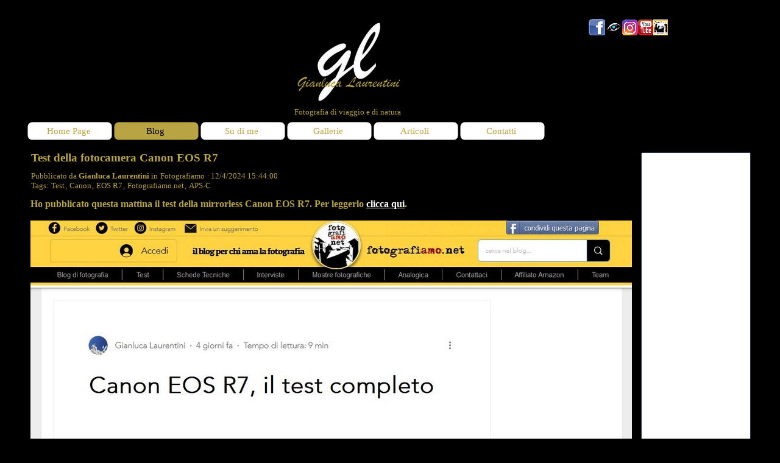

--- FILE ---
content_type: text/html
request_url: http://www.gianlucalaurentini.it/blog/?tag=EOS+R7
body_size: 90258
content:
<!DOCTYPE html><!-- HTML5 -->
<html prefix="og: http://ogp.me/ns#" lang="it-IT" dir="ltr">
	<head>
		<!-- Global site tag (gtag.js) - Google Analytics -->
<script async src="https://www.googletagmanager.com/gtag/js?id=UA-21280847-1"></script>
<script>
  window.dataLayer = window.dataLayer || [];
  function gtag(){dataLayer.push(arguments);}
  gtag('js', new Date());

  gtag('config', 'UA-21280847-1');
</script>

		<title>EOS R7 - News - Gianluca Laurentini - Fotografia di paesaggio e di viaggio</title>
		<meta charset="utf-8" />
		<!--[if IE]><meta http-equiv="ImageToolbar" content="False" /><![endif]-->
		<meta name="author" content="Gianluca Laurentini" />
		<meta name="generator" content="Incomedia WebSite X5 Evolution 13.1.8.23 - www.websitex5.com" />
		<meta name="description" content="EOS R7" />
		<meta name="keywords" content="Gianluca Laurentini, Fotografia, News, Novità" />
		<meta property="og:locale" content="it" />
		<meta name="viewport" content="width=device-width, initial-scale=1" />
		
		<link rel="stylesheet" type="text/css" href="../style/reset.css?13-1-8-23" media="screen,print" />
		<link rel="stylesheet" type="text/css" href="../style/print.css?13-1-8-23" media="print" />
		<link rel="stylesheet" type="text/css" href="../style/style.css?13-1-8-23" media="screen,print" />
		<link rel="stylesheet" type="text/css" href="../style/template.css?13-1-8-23" media="screen" />
		<link rel="stylesheet" type="text/css" href="../style/menu.css?13-1-8-23" media="screen" />
		<link rel="stylesheet" type="text/css" href="../blog/style.css?13-1-8-23-639016566919555420" media="screen,print" />
		<script type="text/javascript" src="../res/jquery.js?13-1-8-23"></script>
		<script type="text/javascript" src="../res/x5engine.js?13-1-8-23" data-files-version="13-1-8-23"></script>
		<script type="text/javascript">
			window.onload = function(){ checkBrowserCompatibility('Il Browser che stai utilizzando non supporta le funzionalità richieste per visualizzare questo Sito.','Il Browser che stai utilizzando potrebbe non supportare le funzionalità richieste per visualizzare questo Sito.','[1]Aggiorna il tuo browser[/1] oppure [2]procedi ugualmente[/2].','http://outdatedbrowser.com/'); };
			x5engine.settings.currentPath = '../';
			x5engine.utils.currentPagePath = 'blog/index.php';
		</script>
		<link rel="icon" href="../favicon.png?13-1-8-23-639016566919204001" type="image/png" />
		<link rel="alternate" type="application/rss+xml" title="News" href="../blog/x5feed.php" />
		<!-- Google tag (gtag.js) -->
<script async src="https://www.googletagmanager.com/gtag/js?id=G-NXGDHF6VP9"></script>
<script>
  window.dataLayer = window.dataLayer || [];
  function gtag(){dataLayer.push(arguments);}
  gtag('js', new Date());

  gtag('config', 'G-NXGDHF6VP9');
</script>

		<script>(function(i,s,o,g,r,a,m){i['GoogleAnalyticsObject']=r;i[r]=i[r]||function(){(i[r].q=i[r].q||[]).push(arguments)},i[r].l=1*new Date();a=s.createElement(o),m=s.getElementsByTagName(o)[0];a.async=1;a.src=g;m.parentNode.insertBefore(a,m)})(window,document,'script','//www.google-analytics.com/analytics.js','ga');ga('create', 'G-NXGDHF6VP9','auto');ga('set', 'anonymizeIp', true);ga('send', 'pageview');</script>
	</head>
	<body>
		<div id="imHeaderBg"></div>
		<div id="imFooterBg"></div>
		<div id="imPage">
			<div id="imHeader">
				<h1 class="imHidden">EOS R7 - News - Gianluca Laurentini - Fotografia di paesaggio e di viaggio</h1>
				<div id="imHeaderObjects"><div id="imHeader_imObjectImage_01_wrapper" class="template-object-wrapper"><div id="imHeader_imCell_1" class="" > <div id="imHeader_imCellStyleGraphics_1"></div><div id="imHeader_imCellStyle_1" ><div id="imHeader_imObjectImage_01"></div>
<script type="text/javascript">
	x5engine.boot.push(function () {
		$('#imHeader_imObjectImage_01').addClass('imlazyloading').trigger('imLazyLoadingStart');
		new x5engine.mediaObject({
			'url': '152143115162224165154166202099126130179186192153109204168207215242150152163220160',
			'protect': true,
			'load': function ( o ) {
				$('#imHeader_imObjectImage_01').html( $(o.DOMObject()).css({ 'position': 'relative', 'left': 0, 'top': 0 }) );
				$('#imHeader_imObjectImage_01').trigger('imLazyLoadingEnd');
			}
		});
	});
</script>
</div></div></div><div id="imHeader_imObjectImage_02_wrapper" class="template-object-wrapper"><div id="imHeader_imCell_2" class="" > <div id="imHeader_imCellStyleGraphics_2"></div><div id="imHeader_imCellStyle_2" ><a href="https://www.facebook.com/GianlucaLaurentiniPhotography/"><img id="imHeader_imObjectImage_02" src="../images/Facebook-Simbolo.png" title="Collegamento alla pagina Facebook" alt="Collegamento alla pagina Facebook" /></a></div></div></div><div id="imHeader_imObjectImage_04_wrapper" class="template-object-wrapper"><div id="imHeader_imCell_4" class="" > <div id="imHeader_imCellStyleGraphics_4"></div><div id="imHeader_imCellStyle_4" ><a href="http://www.clickalps.com/photographer/gianluca-laurentini"><img id="imHeader_imObjectImage_04" src="../images/Clickalps.png" title="Lo Stock personale sul sito dell&#39;agenzia Clickalps" alt="Lo Stock personale sul sito dell&#39;agenzia Clickalps" /></a></div></div></div><div id="imHeader_imObjectImage_05_wrapper" class="template-object-wrapper"><div id="imHeader_imCell_5" class="" > <div id="imHeader_imCellStyleGraphics_5"></div><div id="imHeader_imCellStyle_5" ><a href="https://www.instagram.com/gianlucalaurentiniphotography/"><img id="imHeader_imObjectImage_05" src="../images/Instagram-Simbolo.png" title="Il profilo Instagram" alt="Il profilo Instagram" /></a></div></div></div><div id="imHeader_imObjectImage_07_wrapper" class="template-object-wrapper"><div id="imHeader_imCell_7" class="" > <div id="imHeader_imCellStyleGraphics_7"></div><div id="imHeader_imCellStyle_7" ><a href="https://www.youtube.com/channel/UCYDgH1HVt-A5MKc8mny3T9g"><img id="imHeader_imObjectImage_07" src="../images/youtube.png" title="Il mio canale YouTube" alt="Il mio canale YouTube" /></a></div></div></div><div id="imHeader_imObjectImage_09_wrapper" class="template-object-wrapper"><div id="imHeader_imCell_9" class="" > <div id="imHeader_imCellStyleGraphics_9"></div><div id="imHeader_imCellStyle_9" ><a href="https://www.fotografiamo.net/fotografiamo/author/Gianluca-Laurentini"><img id="imHeader_imObjectImage_09" src="../images/FotografiamoLogo_v13299w6.png" title="" alt="" /></a></div></div></div><div id="imHeader_imObjectTitle_10_wrapper" class="template-object-wrapper"><div id="imHeader_imCell_10" class="" > <div id="imHeader_imCellStyleGraphics_10"></div><div id="imHeader_imCellStyle_10" ><h1 id="imHeader_imObjectTitle_10"><span id ="imHeader_imObjectTitle_10_text">Fotografia di viaggio e di natura </span > </h1></div></div></div></div>
			</div>
			<a class="imHidden" href="#imGoToCont" title="Salta il menu di navigazione">Vai ai contenuti</a>
			<a id="imGoToMenu"></a><p class="imHidden">Menu principale:</p>
			<div id="imMnMnContainer">
				<div id="imMnMnGraphics"></div>
				<div id="imMnMn" class="auto main-menu">
					<div class="hamburger-site-background menu-mobile-hidden"></div><div class="hamburger-button"><div><div><div class="hamburger-bar"></div><div class="hamburger-bar"></div><div class="hamburger-bar"></div></div></div></div><div class="hamburger-menu-background-container"><div class="hamburger-menu-background menu-mobile-hidden"><div class="hamburger-menu-close-button"><span>&times;</span></div></div></div>
				<ul class="auto menu-mobile-hidden">
					<li id="imMnMnNode0" class=" imPage">
						<a href="../index.html">
							<span class="imMnMnFirstBg">
								<span class="imMnMnTxt"><span class="imMnMnImg"></span><span class="imMnMnTextLabel">Home Page</span></span>
							</span>
						</a>
					</li><li id="imMnMnNode30" class="imLevel imMnMnCurrent">
				<a href="../blog/index.php" onclick="return x5engine.utils.location('../blog/index.php', null, false)">		<span class="imMnMnFirstBg">
							<span class="imMnMnTxt"><span class="imMnMnImg"></span><span class="imMnMnTextLabel">Blog</span></span>
						</span>
				</a></li>
				<li id="imMnMnNode11" class=" imLevel">
						<span class="imMnMnFirstBg">
							<span class="imMnMnLevelImg"></span><span class="imMnMnTxt"><span class="imMnMnImg"></span><span class="imMnMnTextLabel">Su di me</span></span>
						</span>
				<div class="auto" style="width: 170px;"><ul>
				<li id="imMnMnNode3" class="imMnMnFirst imPage">
						<a href="../bio.html">
							<span class="imMnMnBorder">
								<span class="imMnMnTxt"><span class="imMnMnImg"></span><span class="imMnMnTextLabel">Bio</span></span>
							</span>
						</a>
					</li><li id="imMnMnNode15" class="imMnMnFirst imPage">
						<a href="../mostre.html">
							<span class="imMnMnBorder">
								<span class="imMnMnTxt"><span class="imMnMnImg"></span><span class="imMnMnTextLabel">Mostre</span></span>
							</span>
						</a>
					</li><li id="imMnMnNode16" class=" imPage">
						<a href="../pubblicazioni.html">
							<span class="imMnMnBorder">
								<span class="imMnMnTxt"><span class="imMnMnImg"></span><span class="imMnMnTextLabel">Pubblicazioni</span></span>
							</span>
						</a>
					</li></ul></div></li>
				<li id="imMnMnNode41" class=" imPage">
						<a href="../gallerie.html">
							<span class="imMnMnFirstBg">
								<span class="imMnMnTxt"><span class="imMnMnImg"></span><span class="imMnMnTextLabel">Gallerie</span></span>
							</span>
						</a>
					</li><li id="imMnMnNode46" class=" imPage">
						<a href="../articoli.html">
							<span class="imMnMnFirstBg">
								<span class="imMnMnTxt"><span class="imMnMnImg"></span><span class="imMnMnTextLabel">Articoli</span></span>
							</span>
						</a>
					</li><li id="imMnMnNode5" class=" imPage">
						<a href="../contatti.html">
							<span class="imMnMnFirstBg">
								<span class="imMnMnTxt"><span class="imMnMnImg"></span><span class="imMnMnTextLabel">Contatti</span></span>
							</span>
						</a>
					</li></ul>
				</div>
			</div>
			<div id="imContentContainer">
				<div id="imContentGraphics"></div>
				<div id="imContent">
					<a id="imGoToCont"></a>
				<div id="imBlogPage"><div id="imBlogContent" itemscope itemType="http://schema.org/BlogPosting"><h2 class="imPgTitle" style="display: block;" itemprop="headline"><a href="?id=zu1vzjly">Test della fotocamera Canon EOS R7</a></h2>
<span itemprop="publisher" itemscope itemtype="http://schema.org/Organization" style="display: none"><span itemprop="name">Gianluca Laurentini - Fotografia di paesaggio e di viaggio</span><img itemprop="logo" src="http://www.gianlucalaurentini.it/favImage.png" /></span><div class="imBreadcrumb" style="display: block;"><span>Pubblicato da <span itemprop="author"><span itemscope itemtype="http://schema.org/Person"><strong itemprop="name">Gianluca Laurentini</strong></span></span></span> in <a href="?category=Fotografiamo" target="_blank" rel="nofollow"><span itemprop="about">Fotografiamo</span></a> &middot; <span itemprop="datePublished" content="12/4/2024 15:44:00">12/4/2024 15:44:00</span><br />Tags: <a href="?tag=Test">Test</a>,&nbsp;<a href="?tag=Canon">Canon</a>,&nbsp;<a href="?tag=EOS R7">EOS R7</a>,&nbsp;<a href="?tag=Fotografiamo.net">Fotografiamo.net</a>,&nbsp;<a href="?tag=APS-C">APS-C</a></div>
<div class="imBlogPostBody" itemprop="articleBody">
<div id="imBlogPost_zu1vzjly"><div><div>Ho pubblicato questa mattina il test della mirrorless Canon EOS R7. Per leggerlo <a href="https://www.fotografiamo.net/post/canon-eos-r7-il-test-completo" class="imCssLink">clicca qui</a>.</div></div><div><br></div><div><img class="image-0" src="../images/Test-Canon-R7_y6xnr3p3.jpg"  title="" alt=""/><br></div><div style="clear: both;"><!-- clear floated images --></div></div><br /><!-- AddThis Button BEGIN --><div class="addthis_toolbox addthis_default_style addthis_32x32_style"><a class="addthis_button_preferred_1"></a><a class="addthis_button_preferred_2"></a><a class="addthis_button_preferred_3"></a><a class="addthis_button_preferred_4"></a><a class="addthis_button_compact"></a><a class="addthis_counter addthis_bubble_style"></a></div><script type="text/javascript" src="//s7.addthis.com/js/300/addthis_widget.js#username="></script><!-- AddThis Button END --><script type="text/javascript">(function waitForAddThis() {if (typeof addthis == "undefined" || typeof $ == "undefined") { setTimeout(waitForAddThis, 100); return; }addthis.addEventListener("addthis.ready", function (evt) { $("#imContent").change(); }) })()</script><br /><br /></div>
<div class="imBlogPostRead"><a class="imCssLink" href="?id=zu1vzjly">Leggi tutto &raquo;</a></div>
<img src="../images/Test-Canon-R7_y6xnr3p3.jpg" itemprop="image" style="display: none" alt=""><div class="imBlogSeparator"></div><h2 class="imPgTitle" style="display: block;" itemprop="headline"><a href="?id=pb7f51ss">Fotografare #31 è in edicola</a></h2>
<span itemprop="publisher" itemscope itemtype="http://schema.org/Organization" style="display: none"><span itemprop="name">Gianluca Laurentini - Fotografia di paesaggio e di viaggio</span><img itemprop="logo" src="http://www.gianlucalaurentini.it/favImage.png" /></span><div class="imBreadcrumb" style="display: block;"><span>Pubblicato da <span itemprop="author"><span itemscope itemtype="http://schema.org/Person"><strong itemprop="name">Gianluca Laurentini</strong></span></span></span> in <a href="?category=Fotografare" target="_blank" rel="nofollow"><span itemprop="about">Fotografare</span></a> &middot; <span itemprop="datePublished" content="10/7/2022 17:43:00">10/7/2022 17:43:00</span><br />Tags: <a href="?tag=Fotografare">Fotografare</a>,&nbsp;<a href="?tag=Test">Test</a>,&nbsp;<a href="?tag=Canon">Canon</a>,&nbsp;<a href="?tag=EOS R7">EOS R7</a>,&nbsp;<a href="?tag=EOS R10">EOS R10</a>,&nbsp;<a href="?tag=Fujifilm">Fujifilm</a>,&nbsp;<a href="?tag=XF 70-300mm f/4-5.6 R LM OIS WR">XF 70-300mm f/4-5.6 R LM OIS WR</a>,&nbsp;<a href="?tag=Editoriale">Editoriale</a></div>
<div class="imBlogPostBody" itemprop="articleBody">
<div id="imBlogPost_pb7f51ss"><div style="text-align: justify;">In questi giorni in edicola potete trovare il numero 31 di Fotografare. In questo numero ho scritto l'anteprima/test delle nuove mirrorless Canon EOS R7 e EOS R10 e il test dell'obiettivo <span class="fs12">Fujinon XF 70-300mm f/4-5.6 R LM OIS WR</span><span class="fs12">.</span><br></div><div style="text-align: justify;"><br></div><div style="text-align: justify;">Ho inoltre scritto l'editoriale sulla cosiddetta "crisi dei chip" e dell'influenza che questa ha avuto sul mondo della fotografia.<br></div><div style="text-align: justify;"><div><br></div><div>Infine mi sono occupato delle news del mercato fotografico.</div></div><div style="text-align: justify;"><br></div><div style="text-align: justify;"><img class="image-0" src="../images/CopertinaFotografare59_8ejpbi0r.jpg"  title="" alt=""/><br></div><div style="clear: both;"><!-- clear floated images --></div></div><br /><!-- AddThis Button BEGIN --><div class="addthis_toolbox addthis_default_style addthis_32x32_style"><a class="addthis_button_preferred_1"></a><a class="addthis_button_preferred_2"></a><a class="addthis_button_preferred_3"></a><a class="addthis_button_preferred_4"></a><a class="addthis_button_compact"></a><a class="addthis_counter addthis_bubble_style"></a></div><script type="text/javascript" src="//s7.addthis.com/js/300/addthis_widget.js#username="></script><!-- AddThis Button END --><script type="text/javascript">(function waitForAddThis() {if (typeof addthis == "undefined" || typeof $ == "undefined") { setTimeout(waitForAddThis, 100); return; }addthis.addEventListener("addthis.ready", function (evt) { $("#imContent").change(); }) })()</script><br /><br /></div>
<div class="imBlogPostRead"><a class="imCssLink" href="?id=pb7f51ss">Leggi tutto &raquo;</a></div>
<img src="../images/CopertinaFotografare59_8ejpbi0r.jpg" itemprop="image" style="display: none" alt=""><div style="text-align: center;"></div>				</div>
				<div id="imBlogSidebar">
					<div class="imBlogBlock" id="imBlogBlock0">
						<div>
							<div class="imBlogBlockTitle"></div>
				<script async src="//pagead2.googlesyndication.com/pagead/js/adsbygoogle.js"></script>
				<!-- Annunci colonna -->
				<ins class="adsbygoogle"
				     style="display:inline-block;width:160px;height:600px"
				     data-ad-client="ca-pub-0431493730831648"
				     data-ad-slot="3057409786"></ins>
				<script>
				(adsbygoogle = window.adsbygoogle || []).push({});
				</script>
						</div>
					</div>
					<div class="imBlogBlock" id="imBlogBlock1">
						<div>
							<div class="imBlogBlockTitle">Gianluca Laurentini Photography</div>
							<iframe src="http://www.facebook.com/plugins/likebox.php?href=https%3A%2F%2Fwww.facebook.com%2FGianlucaLaurentiniPhotography&amp;width=160&amp;colorscheme=light&amp;show_faces=false&amp;stream=true&amp;header=true&amp;height=500" scrolling="no" frameborder="0" style="border:none; overflow:hidden; width:160px; height:500px;" allowTransparency="true"></iframe>
						</div>
					</div>
					<div class="imBlogBlock" id="imBlogBlock2">
						<div>
							<div class="imBlogBlockTitle">Categorie</div>
				<ul><li><a href="?category=Articoli">Articoli</a></li><li><a href="?category=Clickalps">Clickalps</a></li><li><a href="?category=Corsi+%26+Workshop">Corsi & Workshop</a></li><li><a href="?category=Fotografare">Fotografare</a></li><li><a href="?category=Fotografiamo">Fotografiamo</a></li><li><a href="?category=Gallerie">Gallerie</a></li><li><a href="?category=Mostre">Mostre</a></li><li><a href="?category=News">News</a></li><li><a href="?category=Photojournal.it">Photojournal.it</a></li><li><a href="?category=Recensioni+Libri">Recensioni Libri</a></li><li><a href="?category=Riflessioni">Riflessioni</a></li><li><a href="?category=Vi+racconto+una+foto">Vi racconto una foto</a></li></ul>						</div>
					</div>
					<div class="imBlogBlock" id="imBlogBlock3">
						<div>
							<div class="imBlogBlockTitle"></div>
				<script async src="//pagead2.googlesyndication.com/pagead/js/adsbygoogle.js"></script>
				<!-- Annunci colonna -->
				<ins class="adsbygoogle"
				     style="display:inline-block;width:160px;height:600px"
				     data-ad-client="ca-pub-0431493730831648"
				     data-ad-slot="3057409786"></ins>
				<script>
				(adsbygoogle = window.adsbygoogle || []).push({});
				</script>
						</div>
					</div>
					<div class="imBlogBlock" id="imBlogBlock4">
						<div>
							<div class="imBlogBlockTitle">Tag</div>
							<span class="imBlogCloudItem" style="font-size: 1.02em;">
				<a href="?tag=mirrorless" style="font-size: 1.02em;">mirrorless</a>
			</span>
			<span class="imBlogCloudItem" style="font-size: 0.96em;">
				<a href="?tag=Lumix+S5" style="font-size: 0.96em;">Lumix S5</a>
			</span>
			<span class="imBlogCloudItem" style="font-size: 0.96em;">
				<a href="?tag=XF+23mm+f%2F1.4+R+LM+WR" style="font-size: 0.96em;">XF 23mm f/1.4 R LM WR</a>
			</span>
			<span class="imBlogCloudItem" style="font-size: 0.96em;">
				<a href="?tag=della" style="font-size: 0.96em;">della</a>
			</span>
			<span class="imBlogCloudItem" style="font-size: 0.96em;">
				<a href="?tag=EF-M+22mm+f%2F2+STM" style="font-size: 0.96em;">EF-M 22mm f/2 STM</a>
			</span>
			<span class="imBlogCloudItem" style="font-size: 0.96em;">
				<a href="?tag=Z+6III" style="font-size: 0.96em;">Z 6III</a>
			</span>
			<span class="imBlogCloudItem" style="font-size: 0.96em;">
				<a href="?tag=Olympus+M.+Zuiko+Digital+ED+14-42mm+f%2F3.5-5.6+EZ+Pancake" style="font-size: 0.96em;">Olympus M. Zuiko Digital ED 14-42mm f/3.5-5.6 EZ Pancake</a>
			</span>
			<span class="imBlogCloudItem" style="font-size: 0.96em;">
				<a href="?tag=Fondazione+di+Liegro" style="font-size: 0.96em;">Fondazione di Liegro</a>
			</span>
			<span class="imBlogCloudItem" style="font-size: 0.99em;">
				<a href="?tag=NAF" style="font-size: 0.99em;">NAF</a>
			</span>
			<span class="imBlogCloudItem" style="font-size: 0.96em;">
				<a href="?tag=Seconda+guerra+mondiale" style="font-size: 0.96em;">Seconda guerra mondiale</a>
			</span>
			<span class="imBlogCloudItem" style="font-size: 0.96em;">
				<a href="?tag=Foliage" style="font-size: 0.96em;">Foliage</a>
			</span>
			<span class="imBlogCloudItem" style="font-size: 0.96em;">
				<a href="?tag=Impariamo+a+sfruttare+il+cielo+in+fotografia" style="font-size: 0.96em;">Impariamo a sfruttare il cielo in fotografia</a>
			</span>
			<span class="imBlogCloudItem" style="font-size: 0.96em;">
				<a href="?tag=Isola" style="font-size: 0.96em;">Isola</a>
			</span>
			<span class="imBlogCloudItem" style="font-size: 0.96em;">
				<a href="?tag=Monte+Penna" style="font-size: 0.96em;">Monte Penna</a>
			</span>
			<span class="imBlogCloudItem" style="font-size: 0.96em;">
				<a href="?tag=XF+150-600mm+f%2F5" style="font-size: 0.96em;">XF 150-600mm f/5</a>
			</span>
			<span class="imBlogCloudItem" style="font-size: 0.96em;">
				<a href="?tag=RF+35mm+f%2F1" style="font-size: 0.96em;">RF 35mm f/1</a>
			</span>
			<span class="imBlogCloudItem" style="font-size: 0.96em;">
				<a href="?tag=Mirino" style="font-size: 0.96em;">Mirino</a>
			</span>
			<span class="imBlogCloudItem" style="font-size: 0.98em;">
				<a href="?tag=Workshop" style="font-size: 0.98em;">Workshop</a>
			</span>
			<span class="imBlogCloudItem" style="font-size: 0.97em;">
				<a href="?tag=Proiezione" style="font-size: 0.97em;">Proiezione</a>
			</span>
			<span class="imBlogCloudItem" style="font-size: 0.96em;">
				<a href="?tag=Facebook" style="font-size: 0.96em;">Facebook</a>
			</span>
			<span class="imBlogCloudItem" style="font-size: 0.96em;">
				<a href="?tag=Nevicata+del+26+febbraio+2018" style="font-size: 0.96em;">Nevicata del 26 febbraio 2018</a>
			</span>
			<span class="imBlogCloudItem" style="font-size: 0.96em;">
				<a href="?tag=bridge" style="font-size: 0.96em;">bridge</a>
			</span>
			<span class="imBlogCloudItem" style="font-size: 0.97em;">
				<a href="?tag=Serata+fotografica" style="font-size: 0.97em;">Serata fotografica</a>
			</span>
			<span class="imBlogCloudItem" style="font-size: 0.97em;">
				<a href="?tag=Cavalletto" style="font-size: 0.97em;">Cavalletto</a>
			</span>
			<span class="imBlogCloudItem" style="font-size: 0.96em;">
				<a href="?tag=50-100mm+f%2F1.8+DC+HSM+Art" style="font-size: 0.96em;">50-100mm f/1.8 DC HSM Art</a>
			</span>
			<span class="imBlogCloudItem" style="font-size: 0.99em;">
				<a href="?tag=Mostre" style="font-size: 0.99em;">Mostre</a>
			</span>
			<span class="imBlogCloudItem" style="font-size: 0.96em;">
				<a href="?tag=Parco+Naturale+Regionale+dei+Monti+Simbruini" style="font-size: 0.96em;">Parco Naturale Regionale dei Monti Simbruini</a>
			</span>
			<span class="imBlogCloudItem" style="font-size: 0.96em;">
				<a href="?tag=Isole+Ponziane" style="font-size: 0.96em;">Isole Ponziane</a>
			</span>
			<span class="imBlogCloudItem" style="font-size: 0.96em;">
				<a href="?tag=Ecologia" style="font-size: 0.96em;">Ecologia</a>
			</span>
			<span class="imBlogCloudItem" style="font-size: 0.96em;">
				<a href="?tag=Meridiani+Montagne" style="font-size: 0.96em;">Meridiani Montagne</a>
			</span>
			<span class="imBlogCloudItem" style="font-size: 0.98em;">
				<a href="?tag=Libri" style="font-size: 0.98em;">Libri</a>
			</span>
			<span class="imBlogCloudItem" style="font-size: 0.99em;">
				<a href="?tag=Intervista" style="font-size: 0.99em;">Intervista</a>
			</span>
			<span class="imBlogCloudItem" style="font-size: 0.96em;">
				<a href="?tag=Regola+dei+Terzi" style="font-size: 0.96em;">Regola dei Terzi</a>
			</span>
			<span class="imBlogCloudItem" style="font-size: 0.96em;">
				<a href="?tag=Z+6II" style="font-size: 0.96em;">Z 6II</a>
			</span>
			<span class="imBlogCloudItem" style="font-size: 0.96em;">
				<a href="?tag=X-T5" style="font-size: 0.96em;">X-T5</a>
			</span>
			<span class="imBlogCloudItem" style="font-size: 0.97em;">
				<a href="?tag=X" style="font-size: 0.97em;">X</a>
			</span>
			<span class="imBlogCloudItem" style="font-size: 0.96em;">
				<a href="?tag=Lu" style="font-size: 0.96em;">Lu</a>
			</span>
			<span class="imBlogCloudItem" style="font-size: 0.97em;">
				<a href="?tag=fotografia" style="font-size: 0.97em;">fotografia</a>
			</span>
			<span class="imBlogCloudItem" style="font-size: 0.96em;">
				<a href="?tag=Notte" style="font-size: 0.96em;">Notte</a>
			</span>
			<span class="imBlogCloudItem" style="font-size: 0.96em;">
				<a href="?tag=Z50" style="font-size: 0.96em;">Z50</a>
			</span>
			<span class="imBlogCloudItem" style="font-size: 1.08em;">
				<a href="?tag=Nikon" style="font-size: 1.08em;">Nikon</a>
			</span>
			<span class="imBlogCloudItem" style="font-size: 0.99em;">
				<a href="?tag=Mirrorless" style="font-size: 0.99em;">Mirrorless</a>
			</span>
			<span class="imBlogCloudItem" style="font-size: 0.96em;">
				<a href="?tag=Panning" style="font-size: 0.96em;">Panning</a>
			</span>
			<span class="imBlogCloudItem" style="font-size: 0.96em;">
				<a href="?tag=Cantabria" style="font-size: 0.96em;">Cantabria</a>
			</span>
			<span class="imBlogCloudItem" style="font-size: 0.96em;">
				<a href="?tag=Biblioteca+Aldo+Fabrizi" style="font-size: 0.96em;">Biblioteca Aldo Fabrizi</a>
			</span>
			<span class="imBlogCloudItem" style="font-size: 0.96em;">
				<a href="?tag=Fotografia+naturalistica" style="font-size: 0.96em;">Fotografia naturalistica</a>
			</span>
			<span class="imBlogCloudItem" style="font-size: 0.96em;">
				<a href="?tag=Panasonic+Lumix+G+Vario+12-60mm+f%2F3.5-5.6+Asph.+Power+O.I.S." style="font-size: 0.96em;">Panasonic Lumix G Vario 12-60mm f/3.5-5.6 Asph. Power O.I.S.</a>
			</span>
			<span class="imBlogCloudItem" style="font-size: 0.96em;">
				<a href="?tag=Pubblicazioni" style="font-size: 0.96em;">Pubblicazioni</a>
			</span>
			<span class="imBlogCloudItem" style="font-size: 0.96em;">
				<a href="?tag=Medio+Formato" style="font-size: 0.96em;">Medio Formato</a>
			</span>
			<span class="imBlogCloudItem" style="font-size: 0.96em;">
				<a href="?tag=eur" style="font-size: 0.96em;">eur</a>
			</span>
			<span class="imBlogCloudItem" style="font-size: 0.96em;">
				<a href="?tag=8+Macro+IS+STM" style="font-size: 0.96em;">8 Macro IS STM</a>
			</span>
			<span class="imBlogCloudItem" style="font-size: 0.96em;">
				<a href="?tag=Filtri" style="font-size: 0.96em;">Filtri</a>
			</span>
			<span class="imBlogCloudItem" style="font-size: 0.96em;">
				<a href="?tag=Museo+dell%E2%80%99Agenzia+delle+Dogane+e+dei+Monopoli" style="font-size: 0.96em;">Museo dell’Agenzia delle Dogane e dei Monopoli</a>
			</span>
			<span class="imBlogCloudItem" style="font-size: 0.96em;">
				<a href="?tag=Lo+scatto+remoto" style="font-size: 0.96em;">Lo scatto remoto</a>
			</span>
			<span class="imBlogCloudItem" style="font-size: 0.96em;">
				<a href="?tag=EOS+R7" style="font-size: 0.96em;">EOS R7</a>
			</span>
			<span class="imBlogCloudItem" style="font-size: 0.96em;">
				<a href="?tag=Nikkor+Z+DX+50-250mm+f%2F4.5-6.3+VR" style="font-size: 0.96em;">Nikkor Z DX 50-250mm f/4.5-6.3 VR</a>
			</span>
			<span class="imBlogCloudItem" style="font-size: 0.96em;">
				<a href="?tag=Highlands" style="font-size: 0.96em;">Highlands</a>
			</span>
			<span class="imBlogCloudItem" style="font-size: 0.96em;">
				<a href="?tag=NiSi+filters" style="font-size: 0.96em;">NiSi filters</a>
			</span>
			<span class="imBlogCloudItem" style="font-size: 0.96em;">
				<a href="?tag=Composizione" style="font-size: 0.96em;">Composizione</a>
			</span>
			<span class="imBlogCloudItem" style="font-size: 0.96em;">
				<a href="?tag=Social" style="font-size: 0.96em;">Social</a>
			</span>
			<span class="imBlogCloudItem" style="font-size: 0.96em;">
				<a href="?tag=fotografico" style="font-size: 0.96em;">fotografico</a>
			</span>
			<span class="imBlogCloudItem" style="font-size: 0.96em;">
				<a href="?tag=Lightroom" style="font-size: 0.96em;">Lightroom</a>
			</span>
			<span class="imBlogCloudItem" style="font-size: 0.96em;">
				<a href="?tag=RF+100-500mm+f%2F4.5-7.1L+IS+USM" style="font-size: 0.96em;">RF 100-500mm f/4.5-7.1L IS USM</a>
			</span>
			<span class="imBlogCloudItem" style="font-size: 0.96em;">
				<a href="?tag=Albero+di+Natale" style="font-size: 0.96em;">Albero di Natale</a>
			</span>
			<span class="imBlogCloudItem" style="font-size: 0.96em;">
				<a href="?tag=Febbraio" style="font-size: 0.96em;">Febbraio</a>
			</span>
			<span class="imBlogCloudItem" style="font-size: 0.96em;">
				<a href="?tag=sviluppo" style="font-size: 0.96em;">sviluppo</a>
			</span>
			<span class="imBlogCloudItem" style="font-size: 0.97em;">
				<a href="?tag=Abruzzo" style="font-size: 0.97em;">Abruzzo</a>
			</span>
			<span class="imBlogCloudItem" style="font-size: 0.96em;">
				<a href="?tag=S1R" style="font-size: 0.96em;">S1R</a>
			</span>
			<span class="imBlogCloudItem" style="font-size: 0.96em;">
				<a href="?tag=Instax" style="font-size: 0.96em;">Instax</a>
			</span>
			<span class="imBlogCloudItem" style="font-size: 0.96em;">
				<a href="?tag=Basilicata" style="font-size: 0.96em;">Basilicata</a>
			</span>
			<span class="imBlogCloudItem" style="font-size: 0.96em;">
				<a href="?tag=Campidoglio" style="font-size: 0.96em;">Campidoglio</a>
			</span>
			<span class="imBlogCloudItem" style="font-size: 0.96em;">
				<a href="?tag=Ponza" style="font-size: 0.96em;">Ponza</a>
			</span>
			<span class="imBlogCloudItem" style="font-size: 0.96em;">
				<a href="?tag=Un+mondo+che+non+esiste+pi%C3%B9" style="font-size: 0.96em;">Un mondo che non esiste più</a>
			</span>
			<span class="imBlogCloudItem" style="font-size: 0.96em;">
				<a href="?tag=Sirente+Velino" style="font-size: 0.96em;">Sirente Velino</a>
			</span>
			<span class="imBlogCloudItem" style="font-size: 0.96em;">
				<a href="?tag=Lo+scatto+a+raffica" style="font-size: 0.96em;">Lo scatto a raffica</a>
			</span>
			<span class="imBlogCloudItem" style="font-size: 0.96em;">
				<a href="?tag=GFX50S+II" style="font-size: 0.96em;">GFX50S II</a>
			</span>
			<span class="imBlogCloudItem" style="font-size: 0.96em;">
				<a href="?tag=Parco+Nazionale+dei+Monti+Sibillini" style="font-size: 0.96em;">Parco Nazionale dei Monti Sibillini</a>
			</span>
			<span class="imBlogCloudItem" style="font-size: 0.96em;">
				<a href="?tag=X-S20" style="font-size: 0.96em;">X-S20</a>
			</span>
			<span class="imBlogCloudItem" style="font-size: 0.96em;">
				<a href="?tag=Daniele+Nardi" style="font-size: 0.96em;">Daniele Nardi</a>
			</span>
			<span class="imBlogCloudItem" style="font-size: 0.96em;">
				<a href="?tag=HDR" style="font-size: 0.96em;">HDR</a>
			</span>
			<span class="imBlogCloudItem" style="font-size: 0.97em;">
				<a href="?tag=Corso+Fotografico" style="font-size: 0.97em;">Corso Fotografico</a>
			</span>
			<span class="imBlogCloudItem" style="font-size: 0.96em;">
				<a href="?tag=Trastevere" style="font-size: 0.96em;">Trastevere</a>
			</span>
			<span class="imBlogCloudItem" style="font-size: 0.96em;">
				<a href="?tag=Punti+di+vista" style="font-size: 0.96em;">Punti di vista</a>
			</span>
			<span class="imBlogCloudItem" style="font-size: 0.96em;">
				<a href="?tag=2018" style="font-size: 0.96em;">2018</a>
			</span>
			<span class="imBlogCloudItem" style="font-size: 0.96em;">
				<a href="?tag=Ponte+Sant%27Angelo" style="font-size: 0.96em;">Ponte Sant'Angelo</a>
			</span>
			<span class="imBlogCloudItem" style="font-size: 0.96em;">
				<a href="?tag=Michelangelo" style="font-size: 0.96em;">Michelangelo</a>
			</span>
			<span class="imBlogCloudItem" style="font-size: 0.96em;">
				<a href="?tag=Neve" style="font-size: 0.96em;">Neve</a>
			</span>
			<span class="imBlogCloudItem" style="font-size: 0.96em;">
				<a href="?tag=Panasonic+Lumix+G+Vario+45-150+mm+f%2F4-5.6+Asph.+Mega+O.I.S." style="font-size: 0.96em;">Panasonic Lumix G Vario 45-150 mm f/4-5.6 Asph. Mega O.I.S.</a>
			</span>
			<span class="imBlogCloudItem" style="font-size: 0.96em;">
				<a href="?tag=EF-M+15-45mm+f%2F3.5-6.3+IS+STM" style="font-size: 0.96em;">EF-M 15-45mm f/3.5-6.3 IS STM</a>
			</span>
			<span class="imBlogCloudItem" style="font-size: 0.96em;">
				<a href="?tag=Canon+EOS+77D" style="font-size: 0.96em;">Canon EOS 77D</a>
			</span>
			<span class="imBlogCloudItem" style="font-size: 0.96em;">
				<a href="?tag=Steve+McCurry" style="font-size: 0.96em;">Steve McCurry</a>
			</span>
			<span class="imBlogCloudItem" style="font-size: 0.96em;">
				<a href="?tag=Monte+Viglio" style="font-size: 0.96em;">Monte Viglio</a>
			</span>
			<span class="imBlogCloudItem" style="font-size: 0.96em;">
				<a href="?tag=Fotografia+Panoramica" style="font-size: 0.96em;">Fotografia Panoramica</a>
			</span>
			<span class="imBlogCloudItem" style="font-size: 0.96em;">
				<a href="?tag=Panasonic+Leica+DG+Vario+Elmarit+12-60mm+f%2F2.8-4+Asph.+Power+OIS" style="font-size: 0.96em;">Panasonic Leica DG Vario Elmarit 12-60mm f/2.8-4 Asph. Power OIS</a>
			</span>
			<span class="imBlogCloudItem" style="font-size: 0.96em;">
				<a href="?tag=Scozia" style="font-size: 0.96em;">Scozia</a>
			</span>
			<span class="imBlogCloudItem" style="font-size: 0.96em;">
				<a href="?tag=APS-C" style="font-size: 0.96em;">APS-C</a>
			</span>
			<span class="imBlogCloudItem" style="font-size: 0.96em;">
				<a href="?tag=Francesco+Gola" style="font-size: 0.96em;">Francesco Gola</a>
			</span>
			<span class="imBlogCloudItem" style="font-size: 0.96em;">
				<a href="?tag=Harenberg" style="font-size: 0.96em;">Harenberg</a>
			</span>
			<span class="imBlogCloudItem" style="font-size: 0.96em;">
				<a href="?tag=GFX50S" style="font-size: 0.96em;">GFX50S</a>
			</span>
			<span class="imBlogCloudItem" style="font-size: 0.96em;">
				<a href="?tag=Giustizia" style="font-size: 0.96em;">Giustizia</a>
			</span>
			<span class="imBlogCloudItem" style="font-size: 1.03em;">
				<a href="?tag=Montagna" style="font-size: 1.03em;">Montagna</a>
			</span>
			<span class="imBlogCloudItem" style="font-size: 0.96em;">
				<a href="?tag=Arcobaleno" style="font-size: 0.96em;">Arcobaleno</a>
			</span>
			<span class="imBlogCloudItem" style="font-size: 0.96em;">
				<a href="?tag=XF+50mm+f%2F1+R+WR" style="font-size: 0.96em;">XF 50mm f/1 R WR</a>
			</span>
			<span class="imBlogCloudItem" style="font-size: 0.96em;">
				<a href="?tag=blade+runner" style="font-size: 0.96em;">blade runner</a>
			</span>
			<span class="imBlogCloudItem" style="font-size: 0.96em;">
				<a href="?tag=Gianni+Berengo+Gardin" style="font-size: 0.96em;">Gianni Berengo Gardin</a>
			</span>
			<span class="imBlogCloudItem" style="font-size: 0.96em;">
				<a href="?tag=consapevolezza" style="font-size: 0.96em;">consapevolezza</a>
			</span>
			<span class="imBlogCloudItem" style="font-size: 0.96em;">
				<a href="?tag=Aereo" style="font-size: 0.96em;">Aereo</a>
			</span>
			<span class="imBlogCloudItem" style="font-size: 0.96em;">
				<a href="?tag=Edimburgo" style="font-size: 0.96em;">Edimburgo</a>
			</span>
			<span class="imBlogCloudItem" style="font-size: 0.96em;">
				<a href="?tag=Chiaia+di+Luna" style="font-size: 0.96em;">Chiaia di Luna</a>
			</span>
			<span class="imBlogCloudItem" style="font-size: 0.96em;">
				<a href="?tag=Palazzo+Englefield" style="font-size: 0.96em;">Palazzo Englefield</a>
			</span>
			<span class="imBlogCloudItem" style="font-size: 0.96em;">
				<a href="?tag=Fotografia+Notturna" style="font-size: 0.96em;">Fotografia Notturna</a>
			</span>
			<span class="imBlogCloudItem" style="font-size: 0.99em;">
				<a href="?tag=Articoli" style="font-size: 0.99em;">Articoli</a>
			</span>
			<span class="imBlogCloudItem" style="font-size: 0.96em;">
				<a href="?tag=Nikkor+16-80mm+f%2F2.8-4+E+ED+VR+DX" style="font-size: 0.96em;">Nikkor 16-80mm f/2.8-4 E ED VR DX</a>
			</span>
			<span class="imBlogCloudItem" style="font-size: 0.98em;">
				<a href="?tag=Matera" style="font-size: 0.98em;">Matera</a>
			</span>
			<span class="imBlogCloudItem" style="font-size: 0.96em;">
				<a href="?tag=Lumix+TZ90" style="font-size: 0.96em;">Lumix TZ90</a>
			</span>
			<span class="imBlogCloudItem" style="font-size: 1.15em;">
				<a href="?tag=Fotografiamo.net" style="font-size: 1.15em;">Fotografiamo.net</a>
			</span>
			<span class="imBlogCloudItem" style="font-size: 0.96em;">
				<a href="?tag=Canon+EOS+M6" style="font-size: 0.96em;">Canon EOS M6</a>
			</span>
			<span class="imBlogCloudItem" style="font-size: 0.96em;">
				<a href="?tag=Canon+EOS+6D+Mark+II" style="font-size: 0.96em;">Canon EOS 6D Mark II</a>
			</span>
			<span class="imBlogCloudItem" style="font-size: 0.96em;">
				<a href="?tag=GFX100S" style="font-size: 0.96em;">GFX100S</a>
			</span>
			<span class="imBlogCloudItem" style="font-size: 0.96em;">
				<a href="?tag=Tiziano+Terzani" style="font-size: 0.96em;">Tiziano Terzani</a>
			</span>
			<span class="imBlogCloudItem" style="font-size: 0.96em;">
				<a href="?tag=lago+di+Scanno" style="font-size: 0.96em;">lago di Scanno</a>
			</span>
			<span class="imBlogCloudItem" style="font-size: 0.96em;">
				<a href="?tag=gallerie" style="font-size: 0.96em;">gallerie</a>
			</span>
			<span class="imBlogCloudItem" style="font-size: 0.96em;">
				<a href="?tag=Camera+Raw" style="font-size: 0.96em;">Camera Raw</a>
			</span>
			<span class="imBlogCloudItem" style="font-size: 0.96em;">
				<a href="?tag=Valle+del+Treja" style="font-size: 0.96em;">Valle del Treja</a>
			</span>
			<span class="imBlogCloudItem" style="font-size: 0.96em;">
				<a href="?tag=Fujifilm+FinePix+X100F" style="font-size: 0.96em;">Fujifilm FinePix X100F</a>
			</span>
			<span class="imBlogCloudItem" style="font-size: 0.96em;">
				<a href="?tag=Officine+Fotografiche" style="font-size: 0.96em;">Officine Fotografiche</a>
			</span>
			<span class="imBlogCloudItem" style="font-size: 0.96em;">
				<a href="?tag=di" style="font-size: 0.96em;">di</a>
			</span>
			<span class="imBlogCloudItem" style="font-size: 0.96em;">
				<a href="?tag=Autunno" style="font-size: 0.96em;">Autunno</a>
			</span>
			<span class="imBlogCloudItem" style="font-size: 0.96em;">
				<a href="?tag=Upter" style="font-size: 0.96em;">Upter</a>
			</span>
			<span class="imBlogCloudItem" style="font-size: 0.96em;">
				<a href="?tag=Corso+Base" style="font-size: 0.96em;">Corso Base</a>
			</span>
			<span class="imBlogCloudItem" style="font-size: 0.96em;">
				<a href="?tag=Repubblica+Ceca" style="font-size: 0.96em;">Repubblica Ceca</a>
			</span>
			<span class="imBlogCloudItem" style="font-size: 0.96em;">
				<a href="?tag=Lumix+S+Pro+16-35mm+f%2F4" style="font-size: 0.96em;">Lumix S Pro 16-35mm f/4</a>
			</span>
			<span class="imBlogCloudItem" style="font-size: 0.96em;">
				<a href="?tag=Diaframma" style="font-size: 0.96em;">Diaframma</a>
			</span>
			<span class="imBlogCloudItem" style="font-size: 0.96em;">
				<a href="?tag=Mondadori" style="font-size: 0.96em;">Mondadori</a>
			</span>
			<span class="imBlogCloudItem" style="font-size: 0.96em;">
				<a href="?tag=Aggiornamento" style="font-size: 0.96em;">Aggiornamento</a>
			</span>
			<span class="imBlogCloudItem" style="font-size: 0.96em;">
				<a href="?tag=Filtri+Fotografici" style="font-size: 0.96em;">Filtri Fotografici</a>
			</span>
			<span class="imBlogCloudItem" style="font-size: 0.96em;">
				<a href="?tag=Terremoto" style="font-size: 0.96em;">Terremoto</a>
			</span>
			<span class="imBlogCloudItem" style="font-size: 0.96em;">
				<a href="?tag=Photojournal.it" style="font-size: 0.96em;">Photojournal.it</a>
			</span>
			<span class="imBlogCloudItem" style="font-size: 0.96em;">
				<a href="?tag=Lunga+esposizione" style="font-size: 0.96em;">Lunga esposizione</a>
			</span>
			<span class="imBlogCloudItem" style="font-size: 0.96em;">
				<a href="?tag=Frecce+Tricolori" style="font-size: 0.96em;">Frecce Tricolori</a>
			</span>
			<span class="imBlogCloudItem" style="font-size: 0.96em;">
				<a href="?tag=Postcart" style="font-size: 0.96em;">Postcart</a>
			</span>
			<span class="imBlogCloudItem" style="font-size: 0.96em;">
				<a href="?tag=Stock" style="font-size: 0.96em;">Stock</a>
			</span>
			<span class="imBlogCloudItem" style="font-size: 0.96em;">
				<a href="?tag=Fotografi" style="font-size: 0.96em;">Fotografi</a>
			</span>
			<span class="imBlogCloudItem" style="font-size: 0.96em;">
				<a href="?tag=Sony+Zeiss+Vario-Tessar+T%2A+FE+24-70mm+f%2F4+ZA+OSS" style="font-size: 0.96em;">Sony Zeiss Vario-Tessar T* FE 24-70mm f/4 ZA OSS</a>
			</span>
			<span class="imBlogCloudItem" style="font-size: 0.96em;">
				<a href="?tag=Logos" style="font-size: 0.96em;">Logos</a>
			</span>
			<span class="imBlogCloudItem" style="font-size: 0.96em;">
				<a href="?tag=XC+13-33mm+f%2F3.5-6.3+OIS" style="font-size: 0.96em;">XC 13-33mm f/3.5-6.3 OIS</a>
			</span>
			<span class="imBlogCloudItem" style="font-size: 0.96em;">
				<a href="?tag=EOS+R" style="font-size: 0.96em;">EOS R</a>
			</span>
			<span class="imBlogCloudItem" style="font-size: 0.96em;">
				<a href="?tag=Praga" style="font-size: 0.96em;">Praga</a>
			</span>
			<span class="imBlogCloudItem" style="font-size: 0.96em;">
				<a href="?tag=Lago+di+Scanno" style="font-size: 0.96em;">Lago di Scanno</a>
			</span>
			<span class="imBlogCloudItem" style="font-size: 0.96em;">
				<a href="?tag=Roberto+Moiola" style="font-size: 0.96em;">Roberto Moiola</a>
			</span>
			<span class="imBlogCloudItem" style="font-size: 0.96em;">
				<a href="?tag=EOS+R8" style="font-size: 0.96em;">EOS R8</a>
			</span>
			<span class="imBlogCloudItem" style="font-size: 0.96em;">
				<a href="?tag=EOS+M50+Mark+II" style="font-size: 0.96em;">EOS M50 Mark II</a>
			</span>
			<span class="imBlogCloudItem" style="font-size: 0.96em;">
				<a href="?tag=GFX50s" style="font-size: 0.96em;">GFX50s</a>
			</span>
			<span class="imBlogCloudItem" style="font-size: 0.96em;">
				<a href="?tag=Z9" style="font-size: 0.96em;">Z9</a>
			</span>
			<span class="imBlogCloudItem" style="font-size: 0.96em;">
				<a href="?tag=Alberto+Ghizzi+Panizza" style="font-size: 0.96em;">Alberto Ghizzi Panizza</a>
			</span>
			<span class="imBlogCloudItem" style="font-size: 0.96em;">
				<a href="?tag=Isole+Pontine" style="font-size: 0.96em;">Isole Pontine</a>
			</span>
			<span class="imBlogCloudItem" style="font-size: 0.96em;">
				<a href="?tag=Lumix+S+24-105mm+f%2F4+Macro+OIS" style="font-size: 0.96em;">Lumix S 24-105mm f/4 Macro OIS</a>
			</span>
			<span class="imBlogCloudItem" style="font-size: 0.96em;">
				<a href="?tag=Prima" style="font-size: 0.96em;">Prima</a>
			</span>
			<span class="imBlogCloudItem" style="font-size: 0.96em;">
				<a href="?tag=GFX50R" style="font-size: 0.96em;">GFX50R</a>
			</span>
			<span class="imBlogCloudItem" style="font-size: 0.96em;">
				<a href="?tag=Tamron" style="font-size: 0.96em;">Tamron</a>
			</span>
			<span class="imBlogCloudItem" style="font-size: 0.96em;">
				<a href="?tag=Camoscio+Appenninico" style="font-size: 0.96em;">Camoscio Appenninico</a>
			</span>
			<span class="imBlogCloudItem" style="font-size: 0.96em;">
				<a href="?tag=Manfrotto" style="font-size: 0.96em;">Manfrotto</a>
			</span>
			<span class="imBlogCloudItem" style="font-size: 0.96em;">
				<a href="?tag=Pentax+K1" style="font-size: 0.96em;">Pentax K1</a>
			</span>
			<span class="imBlogCloudItem" style="font-size: 0.98em;">
				<a href="?tag=Nikkor" style="font-size: 0.98em;">Nikkor</a>
			</span>
			<span class="imBlogCloudItem" style="font-size: 0.96em;">
				<a href="?tag=Canon+EOS+5D+Mark+IV" style="font-size: 0.96em;">Canon EOS 5D Mark IV</a>
			</span>
			<span class="imBlogCloudItem" style="font-size: 0.96em;">
				<a href="?tag=Risiera+di+San+Sabba" style="font-size: 0.96em;">Risiera di San Sabba</a>
			</span>
			<span class="imBlogCloudItem" style="font-size: 0.96em;">
				<a href="?tag=IR" style="font-size: 0.96em;">IR</a>
			</span>
			<span class="imBlogCloudItem" style="font-size: 0.97em;">
				<a href="?tag=tecnica" style="font-size: 0.97em;">tecnica</a>
			</span>
			<span class="imBlogCloudItem" style="font-size: 0.96em;">
				<a href="?tag=Puffin" style="font-size: 0.96em;">Puffin</a>
			</span>
			<span class="imBlogCloudItem" style="font-size: 0.96em;">
				<a href="?tag=D90" style="font-size: 0.96em;">D90</a>
			</span>
			<span class="imBlogCloudItem" style="font-size: 0.96em;">
				<a href="?tag=T3" style="font-size: 0.96em;">T3</a>
			</span>
			<span class="imBlogCloudItem" style="font-size: 0.96em;">
				<a href="?tag=Canon+PowerShot+G7+X+Mark+III" style="font-size: 0.96em;">Canon PowerShot G7 X Mark III</a>
			</span>
			<span class="imBlogCloudItem" style="font-size: 0.96em;">
				<a href="?tag=Alta+Risoluzione" style="font-size: 0.96em;">Alta Risoluzione</a>
			</span>
			<span class="imBlogCloudItem" style="font-size: 0.96em;">
				<a href="?tag=Compatta" style="font-size: 0.96em;">Compatta</a>
			</span>
			<span class="imBlogCloudItem" style="font-size: 0.96em;">
				<a href="?tag=Workshop+di+Composizione+Fotografica" style="font-size: 0.96em;">Workshop di Composizione Fotografica</a>
			</span>
			<span class="imBlogCloudItem" style="font-size: 1.10em;">
				<a href="?tag=Roma" style="font-size: 1.10em;">Roma</a>
			</span>
			<span class="imBlogCloudItem" style="font-size: 0.96em;">
				<a href="?tag=Maserati" style="font-size: 0.96em;">Maserati</a>
			</span>
			<span class="imBlogCloudItem" style="font-size: 0.96em;">
				<a href="?tag=Pulcinelle+di+mare" style="font-size: 0.96em;">Pulcinelle di mare</a>
			</span>
			<span class="imBlogCloudItem" style="font-size: 0.96em;">
				<a href="?tag=Parco+Nazionale+del+Gran+Sasso+e+Monti+della+Laga" style="font-size: 0.96em;">Parco Nazionale del Gran Sasso e Monti della Laga</a>
			</span>
			<span class="imBlogCloudItem" style="font-size: 0.96em;">
				<a href="?tag=Olympus+Pen+E-PL8" style="font-size: 0.96em;">Olympus Pen E-PL8</a>
			</span>
			<span class="imBlogCloudItem" style="font-size: 0.96em;">
				<a href="?tag=Nikkor+Z+24-70mm+f%2F4+S" style="font-size: 0.96em;">Nikkor Z 24-70mm f/4 S</a>
			</span>
			<span class="imBlogCloudItem" style="font-size: 0.99em;">
				<a href="?tag=Fotografia" style="font-size: 0.99em;">Fotografia</a>
			</span>
			<span class="imBlogCloudItem" style="font-size: 0.96em;">
				<a href="?tag=Bianco+e+Nero" style="font-size: 0.96em;">Bianco e Nero</a>
			</span>
			<span class="imBlogCloudItem" style="font-size: 0.96em;">
				<a href="?tag=Cascate+di+Monte+Gelato" style="font-size: 0.96em;">Cascate di Monte Gelato</a>
			</span>
			<span class="imBlogCloudItem" style="font-size: 0.96em;">
				<a href="?tag=Lago+di+Braies" style="font-size: 0.96em;">Lago di Braies</a>
			</span>
			<span class="imBlogCloudItem" style="font-size: 0.96em;">
				<a href="?tag=Canon+EF+16-35mm+f%2F2.8+L+III+USM" style="font-size: 0.96em;">Canon EF 16-35mm f/2.8 L III USM</a>
			</span>
			<span class="imBlogCloudItem" style="font-size: 0.96em;">
				<a href="?tag=Firenze" style="font-size: 0.96em;">Firenze</a>
			</span>
			<span class="imBlogCloudItem" style="font-size: 0.96em;">
				<a href="?tag=News" style="font-size: 0.96em;">News</a>
			</span>
			<span class="imBlogCloudItem" style="font-size: 0.96em;">
				<a href="?tag=Gennaio" style="font-size: 0.96em;">Gennaio</a>
			</span>
			<span class="imBlogCloudItem" style="font-size: 0.96em;">
				<a href="?tag=D780" style="font-size: 0.96em;">D780</a>
			</span>
			<span class="imBlogCloudItem" style="font-size: 0.96em;">
				<a href="?tag=Panasonic+Lumix+GH5" style="font-size: 0.96em;">Panasonic Lumix GH5</a>
			</span>
			<span class="imBlogCloudItem" style="font-size: 0.96em;">
				<a href="?tag=Wild+Atlantic+Way" style="font-size: 0.96em;">Wild Atlantic Way</a>
			</span>
			<span class="imBlogCloudItem" style="font-size: 0.96em;">
				<a href="?tag=Tiberina" style="font-size: 0.96em;">Tiberina</a>
			</span>
			<span class="imBlogCloudItem" style="font-size: 0.96em;">
				<a href="?tag=fotografo" style="font-size: 0.96em;">fotografo</a>
			</span>
			<span class="imBlogCloudItem" style="font-size: 0.96em;">
				<a href="?tag=Lumix+FZ1000+II" style="font-size: 0.96em;">Lumix FZ1000 II</a>
			</span>
			<span class="imBlogCloudItem" style="font-size: 0.96em;">
				<a href="?tag=Foto" style="font-size: 0.96em;">Foto</a>
			</span>
			<span class="imBlogCloudItem" style="font-size: 0.96em;">
				<a href="?tag=Rupicapra+ornata" style="font-size: 0.96em;">Rupicapra ornata</a>
			</span>
			<span class="imBlogCloudItem" style="font-size: 0.96em;">
				<a href="?tag=Parco+Nazionale+d%27Abruzzo" style="font-size: 0.96em;">Parco Nazionale d'Abruzzo</a>
			</span>
			<span class="imBlogCloudItem" style="font-size: 0.96em;">
				<a href="?tag=Powershot+SX740+HS" style="font-size: 0.96em;">Powershot SX740 HS</a>
			</span>
			<span class="imBlogCloudItem" style="font-size: 0.96em;">
				<a href="?tag=Longarone" style="font-size: 0.96em;">Longarone</a>
			</span>
			<span class="imBlogCloudItem" style="font-size: 0.96em;">
				<a href="?tag=Dopo" style="font-size: 0.96em;">Dopo</a>
			</span>
			<span class="imBlogCloudItem" style="font-size: 0.96em;">
				<a href="?tag=gratis" style="font-size: 0.96em;">gratis</a>
			</span>
			<span class="imBlogCloudItem" style="font-size: 0.96em;">
				<a href="?tag=Erto" style="font-size: 0.96em;">Erto</a>
			</span>
			<span class="imBlogCloudItem" style="font-size: 0.96em;">
				<a href="?tag=Tevere" style="font-size: 0.96em;">Tevere</a>
			</span>
			<span class="imBlogCloudItem" style="font-size: 1.06em;">
				<a href="?tag=Panasonic" style="font-size: 1.06em;">Panasonic</a>
			</span>
			<span class="imBlogCloudItem" style="font-size: 0.96em;">
				<a href="?tag=Fujifilm+GF+23mm+f%2F4+R+LM+WR" style="font-size: 0.96em;">Fujifilm GF 23mm f/4 R LM WR</a>
			</span>
			<span class="imBlogCloudItem" style="font-size: 0.96em;">
				<a href="?tag=Focus" style="font-size: 0.96em;">Focus</a>
			</span>
			<span class="imBlogCloudItem" style="font-size: 0.97em;">
				<a href="?tag=Laowa" style="font-size: 0.97em;">Laowa</a>
			</span>
			<span class="imBlogCloudItem" style="font-size: 0.96em;">
				<a href="?tag=Toscana" style="font-size: 0.96em;">Toscana</a>
			</span>
			<span class="imBlogCloudItem" style="font-size: 0.96em;">
				<a href="?tag=EOS+R3" style="font-size: 0.96em;">EOS R3</a>
			</span>
			<span class="imBlogCloudItem" style="font-size: 0.96em;">
				<a href="?tag=Letizia+Battaglia" style="font-size: 0.96em;">Letizia Battaglia</a>
			</span>
			<span class="imBlogCloudItem" style="font-size: 0.96em;">
				<a href="?tag=Pixma+Pro+200" style="font-size: 0.96em;">Pixma Pro 200</a>
			</span>
			<span class="imBlogCloudItem" style="font-size: 0.96em;">
				<a href="?tag=GF+45mm+f%2F2.8+R+WR" style="font-size: 0.96em;">GF 45mm f/2.8 R WR</a>
			</span>
			<span class="imBlogCloudItem" style="font-size: 0.96em;">
				<a href="?tag=L%27occhio+del+Fotografo" style="font-size: 0.96em;">L'occhio del Fotografo</a>
			</span>
			<span class="imBlogCloudItem" style="font-size: 0.96em;">
				<a href="?tag=XF+16mm+f%2F2.8+R+WR" style="font-size: 0.96em;">XF 16mm f/2.8 R WR</a>
			</span>
			<span class="imBlogCloudItem" style="font-size: 0.96em;">
				<a href="?tag=Bridge" style="font-size: 0.96em;">Bridge</a>
			</span>
			<span class="imBlogCloudItem" style="font-size: 0.96em;">
				<a href="?tag=La+solarizzazione" style="font-size: 0.96em;">La solarizzazione</a>
			</span>
			<span class="imBlogCloudItem" style="font-size: 0.96em;">
				<a href="?tag=Corriere" style="font-size: 0.96em;">Corriere</a>
			</span>
			<span class="imBlogCloudItem" style="font-size: 0.96em;">
				<a href="?tag=Friuli+Venezia+Giulia" style="font-size: 0.96em;">Friuli Venezia Giulia</a>
			</span>
			<span class="imBlogCloudItem" style="font-size: 0.96em;">
				<a href="?tag=fotografiamo.net" style="font-size: 0.96em;">fotografiamo.net</a>
			</span>
			<span class="imBlogCloudItem" style="font-size: 0.97em;">
				<a href="?tag=Castel+Sant%27Angelo" style="font-size: 0.97em;">Castel Sant'Angelo</a>
			</span>
			<span class="imBlogCloudItem" style="font-size: 0.96em;">
				<a href="?tag=Fotografia+di+Paesaggio" style="font-size: 0.96em;">Fotografia di Paesaggio</a>
			</span>
			<span class="imBlogCloudItem" style="font-size: 0.96em;">
				<a href="?tag=EOS+R5" style="font-size: 0.96em;">EOS R5</a>
			</span>
			<span class="imBlogCloudItem" style="font-size: 0.96em;">
				<a href="?tag=EOS+R10" style="font-size: 0.96em;">EOS R10</a>
			</span>
			<span class="imBlogCloudItem" style="font-size: 0.96em;">
				<a href="?tag=Fotografare+il+cielo+notturno" style="font-size: 0.96em;">Fotografare il cielo notturno</a>
			</span>
			<span class="imBlogCloudItem" style="font-size: 0.96em;">
				<a href="?tag=Fontana+della+Barcaccia" style="font-size: 0.96em;">Fontana della Barcaccia</a>
			</span>
			<span class="imBlogCloudItem" style="font-size: 0.96em;">
				<a href="?tag=Monti+Marsicani" style="font-size: 0.96em;">Monti Marsicani</a>
			</span>
			<span class="imBlogCloudItem" style="font-size: 0.96em;">
				<a href="?tag=Natura" style="font-size: 0.96em;">Natura</a>
			</span>
			<span class="imBlogCloudItem" style="font-size: 0.96em;">
				<a href="?tag=Guida+Mercato" style="font-size: 0.96em;">Guida Mercato</a>
			</span>
			<span class="imBlogCloudItem" style="font-size: 0.96em;">
				<a href="?tag=Zoom" style="font-size: 0.96em;">Zoom</a>
			</span>
			<span class="imBlogCloudItem" style="font-size: 0.96em;">
				<a href="?tag=Amatrice" style="font-size: 0.96em;">Amatrice</a>
			</span>
			<span class="imBlogCloudItem" style="font-size: 0.98em;">
				<a href="?tag=Fujinon" style="font-size: 0.98em;">Fujinon</a>
			</span>
			<span class="imBlogCloudItem" style="font-size: 0.96em;">
				<a href="?tag=Raymasters+Camera+Filters" style="font-size: 0.96em;">Raymasters Camera Filters</a>
			</span>
			<span class="imBlogCloudItem" style="font-size: 0.96em;">
				<a href="?tag=sviluppo+RAW" style="font-size: 0.96em;">sviluppo RAW</a>
			</span>
			<span class="imBlogCloudItem" style="font-size: 0.96em;">
				<a href="?tag=Al3Photo" style="font-size: 0.96em;">Al3Photo</a>
			</span>
			<span class="imBlogCloudItem" style="font-size: 0.96em;">
				<a href="?tag=Alba" style="font-size: 0.96em;">Alba</a>
			</span>
			<span class="imBlogCloudItem" style="font-size: 1.14em;">
				<a href="?tag=Fujifilm" style="font-size: 1.14em;">Fujifilm</a>
			</span>
			<span class="imBlogCloudItem" style="font-size: 0.96em;">
				<a href="?tag=Lago+di+Pilato" style="font-size: 0.96em;">Lago di Pilato</a>
			</span>
			<span class="imBlogCloudItem" style="font-size: 0.96em;">
				<a href="?tag=Z+fc" style="font-size: 0.96em;">Z fc</a>
			</span>
			<span class="imBlogCloudItem" style="font-size: 0.96em;">
				<a href="?tag=Fragments+of+Scotland" style="font-size: 0.96em;">Fragments of Scotland</a>
			</span>
			<span class="imBlogCloudItem" style="font-size: 0.96em;">
				<a href="?tag=Uscita" style="font-size: 0.96em;">Uscita</a>
			</span>
			<span class="imBlogCloudItem" style="font-size: 0.96em;">
				<a href="?tag=e" style="font-size: 0.96em;">e</a>
			</span>
			<span class="imBlogCloudItem" style="font-size: 0.96em;">
				<a href="?tag=A99+II" style="font-size: 0.96em;">A99 II</a>
			</span>
			<span class="imBlogCloudItem" style="font-size: 0.96em;">
				<a href="?tag=Manfrotto+OffRoad+30L" style="font-size: 0.96em;">Manfrotto OffRoad 30L</a>
			</span>
			<span class="imBlogCloudItem" style="font-size: 0.96em;">
				<a href="?tag=Wildlife" style="font-size: 0.96em;">Wildlife</a>
			</span>
			<span class="imBlogCloudItem" style="font-size: 0.96em;">
				<a href="?tag=X100V" style="font-size: 0.96em;">X100V</a>
			</span>
			<span class="imBlogCloudItem" style="font-size: 0.96em;">
				<a href="?tag=EF+100-400mm+f%2F4.5-5.6L+IS+II+USM" style="font-size: 0.96em;">EF 100-400mm f/4.5-5.6L IS II USM</a>
			</span>
			<span class="imBlogCloudItem" style="font-size: 0.96em;">
				<a href="?tag=Folco+Terzani" style="font-size: 0.96em;">Folco Terzani</a>
			</span>
			<span class="imBlogCloudItem" style="font-size: 0.96em;">
				<a href="?tag=Fontana+delle+Rane" style="font-size: 0.96em;">Fontana delle Rane</a>
			</span>
			<span class="imBlogCloudItem" style="font-size: 0.97em;">
				<a href="?tag=Almanacco+di+Fotografare" style="font-size: 0.97em;">Almanacco di Fotografare</a>
			</span>
			<span class="imBlogCloudItem" style="font-size: 0.96em;">
				<a href="?tag=Lo+Zoom" style="font-size: 0.96em;">Lo Zoom</a>
			</span>
			<span class="imBlogCloudItem" style="font-size: 0.96em;">
				<a href="?tag=Pentax+D-FA+50mm+f%2F2.8+Macro" style="font-size: 0.96em;">Pentax D-FA 50mm f/2.8 Macro</a>
			</span>
			<span class="imBlogCloudItem" style="font-size: 0.96em;">
				<a href="?tag=Lumix" style="font-size: 0.96em;">Lumix</a>
			</span>
			<span class="imBlogCloudItem" style="font-size: 0.96em;">
				<a href="?tag=NiSi+Holder+V6" style="font-size: 0.96em;">NiSi Holder V6</a>
			</span>
			<span class="imBlogCloudItem" style="font-size: 0.96em;">
				<a href="?tag=EOS+R6" style="font-size: 0.96em;">EOS R6</a>
			</span>
			<span class="imBlogCloudItem" style="font-size: 0.96em;">
				<a href="?tag=T4" style="font-size: 0.96em;">T4</a>
			</span>
			<span class="imBlogCloudItem" style="font-size: 0.96em;">
				<a href="?tag=Al3photo" style="font-size: 0.96em;">Al3photo</a>
			</span>
			<span class="imBlogCloudItem" style="font-size: 0.99em;">
				<a href="?tag=Altrephoto" style="font-size: 0.99em;">Altrephoto</a>
			</span>
			<span class="imBlogCloudItem" style="font-size: 1.16em;">
				<a href="?tag=Canon" style="font-size: 1.16em;">Canon</a>
			</span>
			<span class="imBlogCloudItem" style="font-size: 0.98em;">
				<a href="?tag=Large+Format" style="font-size: 0.98em;">Large Format</a>
			</span>
			<span class="imBlogCloudItem" style="font-size: 0.96em;">
				<a href="?tag=Monte+Bianco" style="font-size: 0.96em;">Monte Bianco</a>
			</span>
			<span class="imBlogCloudItem" style="font-size: 0.98em;">
				<a href="?tag=Vajont" style="font-size: 0.98em;">Vajont</a>
			</span>
			<span class="imBlogCloudItem" style="font-size: 0.96em;">
				<a href="?tag=Prima+e+Dopo" style="font-size: 0.96em;">Prima e Dopo</a>
			</span>
			<span class="imBlogCloudItem" style="font-size: 0.96em;">
				<a href="?tag=Spagna" style="font-size: 0.96em;">Spagna</a>
			</span>
			<span class="imBlogCloudItem" style="font-size: 0.96em;">
				<a href="?tag=GF+500mm+f%2F5.6+R+LM+OIS+WR" style="font-size: 0.96em;">GF 500mm f/5.6 R LM OIS WR</a>
			</span>
			<span class="imBlogCloudItem" style="font-size: 0.96em;">
				<a href="?tag=Panasonic+Lumix+GX800" style="font-size: 0.96em;">Panasonic Lumix GX800</a>
			</span>
			<span class="imBlogCloudItem" style="font-size: 0.96em;">
				<a href="?tag=Tamron+150-600mm+f%2F5.6-6.3+Di+VC+USD+G2" style="font-size: 0.96em;">Tamron 150-600mm f/5.6-6.3 Di VC USD G2</a>
			</span>
			<span class="imBlogCloudItem" style="font-size: 0.96em;">
				<a href="?tag=X-E5" style="font-size: 0.96em;">X-E5</a>
			</span>
			<span class="imBlogCloudItem" style="font-size: 0.96em;">
				<a href="?tag=Freedom" style="font-size: 0.96em;">Freedom</a>
			</span>
			<span class="imBlogCloudItem" style="font-size: 0.96em;">
				<a href="?tag=Canon+PowerShot+SX730+HS" style="font-size: 0.96em;">Canon PowerShot SX730 HS</a>
			</span>
			<span class="imBlogCloudItem" style="font-size: 0.96em;">
				<a href="?tag=Bagaglio+a+mano" style="font-size: 0.96em;">Bagaglio a mano</a>
			</span>
			<span class="imBlogCloudItem" style="font-size: 1.04em;">
				<a href="?tag=Clickalps" style="font-size: 1.04em;">Clickalps</a>
			</span>
			<span class="imBlogCloudItem" style="font-size: 0.96em;">
				<a href="?tag=Gatto" style="font-size: 0.96em;">Gatto</a>
			</span>
			<span class="imBlogCloudItem" style="font-size: 0.96em;">
				<a href="?tag=Eos+M6+Mark+II" style="font-size: 0.96em;">Eos M6 Mark II</a>
			</span>
			<span class="imBlogCloudItem" style="font-size: 0.97em;">
				<a href="?tag=Italia" style="font-size: 0.97em;">Italia</a>
			</span>
			<span class="imBlogCloudItem" style="font-size: 0.96em;">
				<a href="?tag=Geotag" style="font-size: 0.96em;">Geotag</a>
			</span>
			<span class="imBlogCloudItem" style="font-size: 0.96em;">
				<a href="?tag=Canon+EOS+800D" style="font-size: 0.96em;">Canon EOS 800D</a>
			</span>
			<span class="imBlogCloudItem" style="font-size: 0.96em;">
				<a href="?tag=Mostra" style="font-size: 0.96em;">Mostra</a>
			</span>
			<span class="imBlogCloudItem" style="font-size: 0.96em;">
				<a href="?tag=Marche" style="font-size: 0.96em;">Marche</a>
			</span>
			<span class="imBlogCloudItem" style="font-size: 1.20em;">
				<a href="?tag=Test" style="font-size: 1.20em;">Test</a>
			</span>
			<span class="imBlogCloudItem" style="font-size: 0.96em;">
				<a href="?tag=Cupola+di+San+Pietro" style="font-size: 0.96em;">Cupola di San Pietro</a>
			</span>
			<span class="imBlogCloudItem" style="font-size: 0.96em;">
				<a href="?tag=FF+II+9mm+f%2F5" style="font-size: 0.96em;">FF II 9mm f/5</a>
			</span>
			<span class="imBlogCloudItem" style="font-size: 0.96em;">
				<a href="?tag=Pentax" style="font-size: 0.96em;">Pentax</a>
			</span>
			<span class="imBlogCloudItem" style="font-size: 0.96em;">
				<a href="?tag=Bell%27Italia+speciale+Milano+Cortina" style="font-size: 0.96em;">Bell'Italia speciale Milano Cortina</a>
			</span>
			<span class="imBlogCloudItem" style="font-size: 0.96em;">
				<a href="?tag=Longanesi" style="font-size: 0.96em;">Longanesi</a>
			</span>
			<span class="imBlogCloudItem" style="font-size: 0.96em;">
				<a href="?tag=EOS+R1" style="font-size: 0.96em;">EOS R1</a>
			</span>
			<span class="imBlogCloudItem" style="font-size: 0.96em;">
				<a href="?tag=Z+14-30mm+f%2F4S" style="font-size: 0.96em;">Z 14-30mm f/4S</a>
			</span>
			<span class="imBlogCloudItem" style="font-size: 0.96em;">
				<a href="?tag=Scotland" style="font-size: 0.96em;">Scotland</a>
			</span>
			<span class="imBlogCloudItem" style="font-size: 0.96em;">
				<a href="?tag=XF+70-300mm+f%2F4-5.6+R+LM+OIS+WR" style="font-size: 0.96em;">XF 70-300mm f/4-5.6 R LM OIS WR</a>
			</span>
			<span class="imBlogCloudItem" style="font-size: 0.96em;">
				<a href="?tag=Quartiere+Copped%C3%A8" style="font-size: 0.96em;">Quartiere Coppedè</a>
			</span>
			<span class="imBlogCloudItem" style="font-size: 1.25em;">
				<a href="?tag=Fotografare" style="font-size: 1.25em;">Fotografare</a>
			</span>
			<span class="imBlogCloudItem" style="font-size: 0.96em;">
				<a href="?tag=G+25mm+f%2F1.7+Asph." style="font-size: 0.96em;">G 25mm f/1.7 Asph.</a>
			</span>
			<span class="imBlogCloudItem" style="font-size: 0.96em;">
				<a href="?tag=Meridiani" style="font-size: 0.96em;">Meridiani</a>
			</span>
			<span class="imBlogCloudItem" style="font-size: 0.96em;">
				<a href="?tag=Tempo+di+Scatto" style="font-size: 0.96em;">Tempo di Scatto</a>
			</span>
			<span class="imBlogCloudItem" style="font-size: 0.96em;">
				<a href="?tag=Monte+Toc" style="font-size: 0.96em;">Monte Toc</a>
			</span>
			<span class="imBlogCloudItem" style="font-size: 0.96em;">
				<a href="?tag=Roma+-+Dal+Tramonto+All%27Alba" style="font-size: 0.96em;">Roma - Dal Tramonto All'Alba</a>
			</span>
			<span class="imBlogCloudItem" style="font-size: 0.96em;">
				<a href="?tag=Sotto+il+cielo+di+Roma" style="font-size: 0.96em;">Sotto il cielo di Roma</a>
			</span>
			<span class="imBlogCloudItem" style="font-size: 0.96em;">
				<a href="?tag=Filtro+Polarizzatore" style="font-size: 0.96em;">Filtro Polarizzatore</a>
			</span>
			<span class="imBlogCloudItem" style="font-size: 0.96em;">
				<a href="?tag=Isola+d%E2%80%99Elba" style="font-size: 0.96em;">Isola d’Elba</a>
			</span>
			<span class="imBlogCloudItem" style="font-size: 0.96em;">
				<a href="?tag=NiSi+15mm+f%2F4+ASPH" style="font-size: 0.96em;">NiSi 15mm f/4 ASPH</a>
			</span>
			<span class="imBlogCloudItem" style="font-size: 0.96em;">
				<a href="?tag=Cambiamento+Climatico" style="font-size: 0.96em;">Cambiamento Climatico</a>
			</span>
			<span class="imBlogCloudItem" style="font-size: 0.96em;">
				<a href="?tag=Lumix+GX880" style="font-size: 0.96em;">Lumix GX880</a>
			</span>
			<span class="imBlogCloudItem" style="font-size: 0.96em;">
				<a href="?tag=%23dolomiti" style="font-size: 0.96em;">#dolomiti</a>
			</span>
			<span class="imBlogCloudItem" style="font-size: 0.96em;">
				<a href="?tag=Chiessi" style="font-size: 0.96em;">Chiessi</a>
			</span>
			<span class="imBlogCloudItem" style="font-size: 0.96em;">
				<a href="?tag=A7R+IV" style="font-size: 0.96em;">A7R IV</a>
			</span>
			<span class="imBlogCloudItem" style="font-size: 0.96em;">
				<a href="?tag=GFX100+II" style="font-size: 0.96em;">GFX100 II</a>
			</span>
			<span class="imBlogCloudItem" style="font-size: 0.96em;">
				<a href="?tag=Light+Painting" style="font-size: 0.96em;">Light Painting</a>
			</span>
			<span class="imBlogCloudItem" style="font-size: 0.96em;">
				<a href="?tag=Adobe+Camera+RAW" style="font-size: 0.96em;">Adobe Camera RAW</a>
			</span>
			<span class="imBlogCloudItem" style="font-size: 0.96em;">
				<a href="?tag=Appennino+Centrale" style="font-size: 0.96em;">Appennino Centrale</a>
			</span>
			<span class="imBlogCloudItem" style="font-size: 0.96em;">
				<a href="?tag=Z5" style="font-size: 0.96em;">Z5</a>
			</span>
			<span class="imBlogCloudItem" style="font-size: 0.99em;">
				<a href="?tag=Fuji" style="font-size: 0.99em;">Fuji</a>
			</span>
			<span class="imBlogCloudItem" style="font-size: 0.96em;">
				<a href="?tag=Andrea+Jemolo" style="font-size: 0.96em;">Andrea Jemolo</a>
			</span>
			<span class="imBlogCloudItem" style="font-size: 0.96em;">
				<a href="?tag=Citt%C3%A0+del+Vaticano" style="font-size: 0.96em;">Città del Vaticano</a>
			</span>
			<span class="imBlogCloudItem" style="font-size: 0.96em;">
				<a href="?tag=Raymaster" style="font-size: 0.96em;">Raymaster</a>
			</span>
			<span class="imBlogCloudItem" style="font-size: 0.96em;">
				<a href="?tag=Lago+di+Anterselva" style="font-size: 0.96em;">Lago di Anterselva</a>
			</span>
			<span class="imBlogCloudItem" style="font-size: 0.96em;">
				<a href="?tag=Parco+Nazionale+d%E2%80%99Abruzzo" style="font-size: 0.96em;">Parco Nazionale d’Abruzzo</a>
			</span>
			<span class="imBlogCloudItem" style="font-size: 0.96em;">
				<a href="?tag=Space+Invaders" style="font-size: 0.96em;">Space Invaders</a>
			</span>
			<span class="imBlogCloudItem" style="font-size: 0.96em;">
				<a href="?tag=Rocca+Calascio" style="font-size: 0.96em;">Rocca Calascio</a>
			</span>
			<span class="imBlogCloudItem" style="font-size: 0.96em;">
				<a href="?tag=Panasonic+Lumix+G+14-140mm+f%2F3.5-5.6+Asph.+Power+O.I.S." style="font-size: 0.96em;">Panasonic Lumix G 14-140mm f/3.5-5.6 Asph. Power O.I.S.</a>
			</span>
			<span class="imBlogCloudItem" style="font-size: 0.96em;">
				<a href="?tag=Belluno" style="font-size: 0.96em;">Belluno</a>
			</span>
			<span class="imBlogCloudItem" style="font-size: 0.96em;">
				<a href="?tag=X-T30+III" style="font-size: 0.96em;">X-T30 III</a>
			</span>
			<span class="imBlogCloudItem" style="font-size: 0.96em;">
				<a href="?tag=Pro3" style="font-size: 0.96em;">Pro3</a>
			</span>
			<span class="imBlogCloudItem" style="font-size: 0.96em;">
				<a href="?tag=Dublino" style="font-size: 0.96em;">Dublino</a>
			</span>
			<span class="imBlogCloudItem" style="font-size: 0.96em;">
				<a href="?tag=Canon+EF+35mm+f%2F1.4L+II+USM" style="font-size: 0.96em;">Canon EF 35mm f/1.4L II USM</a>
			</span>
			<span class="imBlogCloudItem" style="font-size: 0.96em;">
				<a href="?tag=Isola+Tiberina" style="font-size: 0.96em;">Isola Tiberina</a>
			</span>
			<span class="imBlogCloudItem" style="font-size: 0.96em;">
				<a href="?tag=mix" style="font-size: 0.96em;">mix</a>
			</span>
			<span class="imBlogCloudItem" style="font-size: 0.96em;">
				<a href="?tag=Autofocus" style="font-size: 0.96em;">Autofocus</a>
			</span>
			<span class="imBlogCloudItem" style="font-size: 0.96em;">
				<a href="?tag=RF+24-105mm+f%2F4+L+IS+USM" style="font-size: 0.96em;">RF 24-105mm f/4 L IS USM</a>
			</span>
			<span class="imBlogCloudItem" style="font-size: 0.98em;">
				<a href="?tag=Sony" style="font-size: 0.98em;">Sony</a>
			</span>
			<span class="imBlogCloudItem" style="font-size: 0.96em;">
				<a href="?tag=Photoshop" style="font-size: 0.96em;">Photoshop</a>
			</span>
			<span class="imBlogCloudItem" style="font-size: 0.96em;">
				<a href="?tag=SLT" style="font-size: 0.96em;">SLT</a>
			</span>
			<span class="imBlogCloudItem" style="font-size: 0.96em;">
				<a href="?tag=Formato+RAW" style="font-size: 0.96em;">Formato RAW</a>
			</span>
			<span class="imBlogCloudItem" style="font-size: 0.96em;">
				<a href="?tag=Leica" style="font-size: 0.96em;">Leica</a>
			</span>
			<span class="imBlogCloudItem" style="font-size: 0.96em;">
				<a href="?tag=Nick+Ut" style="font-size: 0.96em;">Nick Ut</a>
			</span>
			<span class="imBlogCloudItem" style="font-size: 0.96em;">
				<a href="?tag=Roma%3A+Incanto+e+Magia" style="font-size: 0.96em;">Roma: Incanto e Magia</a>
			</span>
			<span class="imBlogCloudItem" style="font-size: 0.97em;">
				<a href="?tag=Olympus" style="font-size: 0.97em;">Olympus</a>
			</span>
			<span class="imBlogCloudItem" style="font-size: 0.96em;">
				<a href="?tag=XF+8-16mm+f%2F2.8+R+LM+WR" style="font-size: 0.96em;">XF 8-16mm f/2.8 R LM WR</a>
			</span>
			<span class="imBlogCloudItem" style="font-size: 0.96em;">
				<a href="?tag=Palmarola" style="font-size: 0.96em;">Palmarola</a>
			</span>
			<span class="imBlogCloudItem" style="font-size: 0.96em;">
				<a href="?tag=GF+20-35mm+f%2F4+R+WR" style="font-size: 0.96em;">GF 20-35mm f/4 R WR</a>
			</span>
			<span class="imBlogCloudItem" style="font-size: 0.96em;">
				<a href="?tag=Lumix+GH6" style="font-size: 0.96em;">Lumix GH6</a>
			</span>
			<span class="imBlogCloudItem" style="font-size: 0.96em;">
				<a href="?tag=X-S10" style="font-size: 0.96em;">X-S10</a>
			</span>
			<span class="imBlogCloudItem" style="font-size: 0.96em;">
				<a href="?tag=EF+85mm+f%2F1.4L+IS+USM" style="font-size: 0.96em;">EF 85mm f/1.4L IS USM</a>
			</span>
			<span class="imBlogCloudItem" style="font-size: 0.96em;">
				<a href="?tag=Massimiliano+Carraglia" style="font-size: 0.96em;">Massimiliano Carraglia</a>
			</span>
			<span class="imBlogCloudItem" style="font-size: 0.96em;">
				<a href="?tag=Alpha+1" style="font-size: 0.96em;">Alpha 1</a>
			</span>
			<span class="imBlogCloudItem" style="font-size: 0.96em;">
				<a href="?tag=Ferrari" style="font-size: 0.96em;">Ferrari</a>
			</span>
			<span class="imBlogCloudItem" style="font-size: 0.97em;">
				<a href="?tag=Sigma" style="font-size: 0.97em;">Sigma</a>
			</span>
			<span class="imBlogCloudItem" style="font-size: 0.96em;">
				<a href="?tag=D850" style="font-size: 0.96em;">D850</a>
			</span>
			<span class="imBlogCloudItem" style="font-size: 0.96em;">
				<a href="?tag=EOS+90D" style="font-size: 0.96em;">EOS 90D</a>
			</span>
			<span class="imBlogCloudItem" style="font-size: 0.96em;">
				<a href="?tag=Rinascimento+della+Fotografia" style="font-size: 0.96em;">Rinascimento della Fotografia</a>
			</span>
			<span class="imBlogCloudItem" style="font-size: 0.96em;">
				<a href="?tag=Capraia+Mare+Nikon" style="font-size: 0.96em;">Capraia Mare Nikon</a>
			</span>
			<span class="imBlogCloudItem" style="font-size: 0.96em;">
				<a href="?tag=Nature" style="font-size: 0.96em;">Nature</a>
			</span>
			<span class="imBlogCloudItem" style="font-size: 0.96em;">
				<a href="?tag=Gallerie" style="font-size: 0.96em;">Gallerie</a>
			</span>
			<span class="imBlogCloudItem" style="font-size: 0.96em;">
				<a href="?tag=Sito" style="font-size: 0.96em;">Sito</a>
			</span>
			<span class="imBlogCloudItem" style="font-size: 0.96em;">
				<a href="?tag=Raymasters" style="font-size: 0.96em;">Raymasters</a>
			</span>
			<span class="imBlogCloudItem" style="font-size: 0.96em;">
				<a href="?tag=Pannelli+Solari" style="font-size: 0.96em;">Pannelli Solari</a>
			</span>
			<span class="imBlogCloudItem" style="font-size: 0.96em;">
				<a href="?tag=Ponti" style="font-size: 0.96em;">Ponti</a>
			</span>
			<span class="imBlogCloudItem" style="font-size: 0.96em;">
				<a href="?tag=Pantheon" style="font-size: 0.96em;">Pantheon</a>
			</span>
			<span class="imBlogCloudItem" style="font-size: 0.96em;">
				<a href="?tag=Z8" style="font-size: 0.96em;">Z8</a>
			</span>
			<span class="imBlogCloudItem" style="font-size: 0.97em;">
				<a href="?tag=Corso+Intermedio" style="font-size: 0.97em;">Corso Intermedio</a>
			</span>
			<span class="imBlogCloudItem" style="font-size: 0.96em;">
				<a href="?tag=Full+Frame" style="font-size: 0.96em;">Full Frame</a>
			</span>
			<span class="imBlogCloudItem" style="font-size: 0.96em;">
				<a href="?tag=Gianni+Riotta" style="font-size: 0.96em;">Gianni Riotta</a>
			</span>
			<span class="imBlogCloudItem" style="font-size: 0.96em;">
				<a href="?tag=Irlanda" style="font-size: 0.96em;">Irlanda</a>
			</span>
			<span class="imBlogCloudItem" style="font-size: 0.96em;">
				<a href="?tag=Panasonic+Lumix+FZ2000" style="font-size: 0.96em;">Panasonic Lumix FZ2000</a>
			</span>
			<span class="imBlogCloudItem" style="font-size: 0.96em;">
				<a href="?tag=Castello+del+Volterraio" style="font-size: 0.96em;">Castello del Volterraio</a>
			</span>
			<span class="imBlogCloudItem" style="font-size: 0.96em;">
				<a href="?tag=Ocolus" style="font-size: 0.96em;">Ocolus</a>
			</span>
			<span class="imBlogCloudItem" style="font-size: 0.96em;">
				<a href="?tag=Natale" style="font-size: 0.96em;">Natale</a>
			</span>
			<span class="imBlogCloudItem" style="font-size: 0.96em;">
				<a href="?tag=Ceuta" style="font-size: 0.96em;">Ceuta</a>
			</span>
			<span class="imBlogCloudItem" style="font-size: 0.96em;">
				<a href="?tag=Casso" style="font-size: 0.96em;">Casso</a>
			</span>
			<span class="imBlogCloudItem" style="font-size: 0.96em;">
				<a href="?tag=6-8+R+LM+OIS+WR" style="font-size: 0.96em;">6-8 R LM OIS WR</a>
			</span>
			<span class="imBlogCloudItem" style="font-size: 0.96em;">
				<a href="?tag=%23marmolada" style="font-size: 0.96em;">#marmolada</a>
			</span>
			<span class="imBlogCloudItem" style="font-size: 0.96em;">
				<a href="?tag=Smartphone" style="font-size: 0.96em;">Smartphone</a>
			</span>
			<span class="imBlogCloudItem" style="font-size: 0.98em;">
				<a href="?tag=Reflex" style="font-size: 0.98em;">Reflex</a>
			</span>
			<span class="imBlogCloudItem" style="font-size: 0.96em;">
				<a href="?tag=Isola+di+Smeraldo" style="font-size: 0.96em;">Isola di Smeraldo</a>
			</span>
			<span class="imBlogCloudItem" style="font-size: 0.96em;">
				<a href="?tag=Viajes" style="font-size: 0.96em;">Viajes</a>
			</span>
			<span class="imBlogCloudItem" style="font-size: 0.96em;">
				<a href="?tag=Articolo" style="font-size: 0.96em;">Articolo</a>
			</span>
			<span class="imBlogCloudItem" style="font-size: 0.96em;">
				<a href="?tag=Interivsta" style="font-size: 0.96em;">Interivsta</a>
			</span>
			<span class="imBlogCloudItem" style="font-size: 0.96em;">
				<a href="?tag=X-H2s" style="font-size: 0.96em;">X-H2s</a>
			</span>
			<span class="imBlogCloudItem" style="font-size: 0.96em;">
				<a href="?tag=Auguri" style="font-size: 0.96em;">Auguri</a>
			</span>
			<span class="imBlogCloudItem" style="font-size: 0.96em;">
				<a href="?tag=Galleria+Moderni" style="font-size: 0.96em;">Galleria Moderni</a>
			</span>
			<span class="imBlogCloudItem" style="font-size: 0.96em;">
				<a href="?tag=Panasonic+Lumix+Vario+12-32+mm+f%2F3.5-5.6" style="font-size: 0.96em;">Panasonic Lumix Vario 12-32 mm f/3.5-5.6</a>
			</span>
			<span class="imBlogCloudItem" style="font-size: 0.96em;">
				<a href="?tag=Ambiente" style="font-size: 0.96em;">Ambiente</a>
			</span>
			<span class="imBlogCloudItem" style="font-size: 0.96em;">
				<a href="?tag=I+segreti+delle+schede+di+memoria" style="font-size: 0.96em;">I segreti delle schede di memoria</a>
			</span>
			<span class="imBlogCloudItem" style="font-size: 0.98em;">
				<a href="?tag=Alla+Luna" style="font-size: 0.98em;">Alla Luna</a>
			</span>
			<span class="imBlogCloudItem" style="font-size: 0.96em;">
				<a href="?tag=Fujifilm+GF+32-64mm+f%2F4+R+LM+WR" style="font-size: 0.96em;">Fujifilm GF 32-64mm f/4 R LM WR</a>
			</span>
			<span class="imBlogCloudItem" style="font-size: 1.08em;">
				<a href="?tag=Vi+Racconto+Una+Foto" style="font-size: 1.08em;">Vi Racconto Una Foto</a>
			</span>
			<span class="imBlogCloudItem" style="font-size: 0.96em;">
				<a href="?tag=Ponte+Sant%E2%80%99Angelo" style="font-size: 0.96em;">Ponte Sant’Angelo</a>
			</span>
			<span class="imBlogCloudItem" style="font-size: 0.96em;">
				<a href="?tag=Sony+Alpha+7S+II" style="font-size: 0.96em;">Sony Alpha 7S II</a>
			</span>
			<span class="imBlogCloudItem" style="font-size: 0.96em;">
				<a href="?tag=Flickr" style="font-size: 0.96em;">Flickr</a>
			</span>
			<span class="imBlogCloudItem" style="font-size: 0.96em;">
				<a href="?tag=Luana+Rigolli" style="font-size: 0.96em;">Luana Rigolli</a>
			</span>
			<span class="imBlogCloudItem" style="font-size: 0.96em;">
				<a href="?tag=EOS+RF+28-70mm+f%2F2L+USM" style="font-size: 0.96em;">EOS RF 28-70mm f/2L USM</a>
			</span>
			<span class="imBlogCloudItem" style="font-size: 0.96em;">
				<a href="?tag=Eos+M50+Mark+II" style="font-size: 0.96em;">Eos M50 Mark II</a>
			</span>
			<span class="imBlogCloudItem" style="font-size: 0.96em;">
				<a href="?tag=Cow" style="font-size: 0.96em;">Cow</a>
			</span>
			<span class="imBlogCloudItem" style="font-size: 0.96em;">
				<a href="?tag=Ora+Blu" style="font-size: 0.96em;">Ora Blu</a>
			</span>
			<span class="imBlogCloudItem" style="font-size: 0.96em;">
				<a href="?tag=Z+16-50mm+f%2F3.5-6.3VR" style="font-size: 0.96em;">Z 16-50mm f/3.5-6.3VR</a>
			</span>
			<span class="imBlogCloudItem" style="font-size: 0.96em;">
				<a href="?tag=RF+10-20mm+f%2F4L+IS+STM" style="font-size: 0.96em;">RF 10-20mm f/4L IS STM</a>
			</span>
			<span class="imBlogCloudItem" style="font-size: 0.96em;">
				<a href="?tag=Orso" style="font-size: 0.96em;">Orso</a>
			</span>
			<span class="imBlogCloudItem" style="font-size: 0.96em;">
				<a href="?tag=Foro+Romano" style="font-size: 0.96em;">Foro Romano</a>
			</span>
			<span class="imBlogCloudItem" style="font-size: 0.96em;">
				<a href="?tag=Panasonic+Lumix+FZ82" style="font-size: 0.96em;">Panasonic Lumix FZ82</a>
			</span>
			<span class="imBlogCloudItem" style="font-size: 0.96em;">
				<a href="?tag=Roma+-+Dal+Tramonto+all%27Alba" style="font-size: 0.96em;">Roma - Dal Tramonto all'Alba</a>
			</span>
			<span class="imBlogCloudItem" style="font-size: 0.98em;">
				<a href="?tag=Calendario" style="font-size: 0.98em;">Calendario</a>
			</span>
			<span class="imBlogCloudItem" style="font-size: 0.96em;">
				<a href="?tag=smartphone" style="font-size: 0.96em;">smartphone</a>
			</span>
			<span class="imBlogCloudItem" style="font-size: 0.96em;">
				<a href="?tag=FF+II+10-18mm+f%2F4.5-5.6+C-Dreamer" style="font-size: 0.96em;">FF II 10-18mm f/4.5-5.6 C-Dreamer</a>
			</span>
			<span class="imBlogCloudItem" style="font-size: 0.96em;">
				<a href="?tag=Fotografia+all%E2%80%99infrarosso" style="font-size: 0.96em;">Fotografia all’infrarosso</a>
			</span>
			<span class="imBlogCloudItem" style="font-size: 0.96em;">
				<a href="?tag=Cabo+Mayor" style="font-size: 0.96em;">Cabo Mayor</a>
			</span>
			<span class="imBlogCloudItem" style="font-size: 0.96em;">
				<a href="?tag=National+Geographic" style="font-size: 0.96em;">National Geographic</a>
			</span>
			<span class="imBlogCloudItem" style="font-size: 0.96em;">
				<a href="?tag=Lazio" style="font-size: 0.96em;">Lazio</a>
			</span>
			<span class="imBlogCloudItem" style="font-size: 0.96em;">
				<a href="?tag=Nikkor+18-35mm+f%2F3.5-4.5+G" style="font-size: 0.96em;">Nikkor 18-35mm f/3.5-4.5 G</a>
			</span>
			<span class="imBlogCloudItem" style="font-size: 0.96em;">
				<a href="?tag=EOS+M5" style="font-size: 0.96em;">EOS M5</a>
			</span>
			<span class="imBlogCloudItem" style="font-size: 0.96em;">
				<a href="?tag=Naf" style="font-size: 0.96em;">Naf</a>
			</span>
			<span class="imBlogCloudItem" style="font-size: 0.98em;">
				<a href="?tag=RAW" style="font-size: 0.98em;">RAW</a>
			</span>
			<span class="imBlogCloudItem" style="font-size: 0.96em;">
				<a href="?tag=L%27isola+degli+Arrusi" style="font-size: 0.96em;">L'isola degli Arrusi</a>
			</span>
			<span class="imBlogCloudItem" style="font-size: 0.97em;">
				<a href="?tag=reflex" style="font-size: 0.97em;">reflex</a>
			</span>
			<span class="imBlogCloudItem" style="font-size: 0.96em;">
				<a href="?tag=Michael+Freeman" style="font-size: 0.96em;">Michael Freeman</a>
			</span>
			<span class="imBlogCloudItem" style="font-size: 0.96em;">
				<a href="?tag=Roberto+Giacobbo" style="font-size: 0.96em;">Roberto Giacobbo</a>
			</span>
			<span class="imBlogCloudItem" style="font-size: 0.96em;">
				<a href="?tag=Ponte+Sisto" style="font-size: 0.96em;">Ponte Sisto</a>
			</span>
			<span class="imBlogCloudItem" style="font-size: 0.96em;">
				<a href="?tag=Stacking" style="font-size: 0.96em;">Stacking</a>
			</span>
			<span class="imBlogCloudItem" style="font-size: 0.96em;">
				<a href="?tag=naturalista" style="font-size: 0.96em;">naturalista</a>
			</span>
			<span class="imBlogCloudItem" style="font-size: 0.96em;">
				<a href="?tag=Lo+sfocato" style="font-size: 0.96em;">Lo sfocato</a>
			</span>
			<span class="imBlogCloudItem" style="font-size: 0.96em;">
				<a href="?tag=EOS+1DX+Mark+III" style="font-size: 0.96em;">EOS 1DX Mark III</a>
			</span>
			<span class="imBlogCloudItem" style="font-size: 1.01em;">
				<a href="?tag=Galleria" style="font-size: 1.01em;">Galleria</a>
			</span>
			<span class="imBlogCloudItem" style="font-size: 0.96em;">
				<a href="?tag=Giorno+della+memoria" style="font-size: 0.96em;">Giorno della memoria</a>
			</span>
			<span class="imBlogCloudItem" style="font-size: 0.96em;">
				<a href="?tag=olympus" style="font-size: 0.96em;">olympus</a>
			</span>
			<span class="imBlogCloudItem" style="font-size: 0.97em;">
				<a href="?tag=articoli" style="font-size: 0.97em;">articoli</a>
			</span>
			<span class="imBlogCloudItem" style="font-size: 0.96em;">
				<a href="?tag=Sera" style="font-size: 0.96em;">Sera</a>
			</span>
			<span class="imBlogCloudItem" style="font-size: 0.96em;">
				<a href="?tag=Fotofabbrica" style="font-size: 0.96em;">Fotofabbrica</a>
			</span>
			<span class="imBlogCloudItem" style="font-size: 0.96em;">
				<a href="?tag=+Lazio+e+Molise" style="font-size: 0.96em;"> Lazio e Molise</a>
			</span>
			<span class="imBlogCloudItem" style="font-size: 0.96em;">
				<a href="?tag=Canon+vs+Nikon" style="font-size: 0.96em;">Canon vs Nikon</a>
			</span>
			<span class="imBlogCloudItem" style="font-size: 0.97em;">
				<a href="?tag=Montagne+di+Luce" style="font-size: 0.97em;">Montagne di Luce</a>
			</span>
			<span class="imBlogCloudItem" style="font-size: 0.96em;">
				<a href="?tag=Vieri+Bottazzini" style="font-size: 0.96em;">Vieri Bottazzini</a>
			</span>
			<span class="imBlogCloudItem" style="font-size: 0.96em;">
				<a href="?tag=Papa+Francesco" style="font-size: 0.96em;">Papa Francesco</a>
			</span>
			<span class="imBlogCloudItem" style="font-size: 0.96em;">
				<a href="?tag=seleziona+cielo" style="font-size: 0.96em;">seleziona cielo</a>
			</span>
			<span class="imBlogCloudItem" style="font-size: 0.96em;">
				<a href="?tag=312T" style="font-size: 0.96em;">312T</a>
			</span>
			<span class="imBlogCloudItem" style="font-size: 0.96em;">
				<a href="?tag=GND32+Soft+Zero" style="font-size: 0.96em;">GND32 Soft Zero</a>
			</span>
			<span class="imBlogCloudItem" style="font-size: 0.96em;">
				<a href="?tag=Editoriale" style="font-size: 0.96em;">Editoriale</a>
			</span>
			<span class="imBlogCloudItem" style="font-size: 0.96em;">
				<a href="?tag=om" style="font-size: 0.96em;">om</a>
			</span>
			<span class="imBlogCloudItem" style="font-size: 0.96em;">
				<a href="?tag=EF-M+18-150mm+f%2F3.5-6.3+IS+STM" style="font-size: 0.96em;">EF-M 18-150mm f/3.5-6.3 IS STM</a>
			</span>
			<span class="imBlogCloudItem" style="font-size: 0.96em;">
				<a href="?tag=David+di+Michelangelo" style="font-size: 0.96em;">David di Michelangelo</a>
			</span>
			<span class="imBlogCloudItem" style="font-size: 0.96em;">
				<a href="?tag=Foreste+Casentinesi" style="font-size: 0.96em;">Foreste Casentinesi</a>
			</span>
			<span class="imBlogCloudItem" style="font-size: 0.96em;">
				<a href="?tag=Lumix+G90" style="font-size: 0.96em;">Lumix G90</a>
			</span>
			<span class="imBlogCloudItem" style="font-size: 0.96em;">
				<a href="?tag=Nikon+D500" style="font-size: 0.96em;">Nikon D500</a>
			</span>
			<span class="imBlogCloudItem" style="font-size: 0.96em;">
				<a href="?tag=Piazza+di+Spagna" style="font-size: 0.96em;">Piazza di Spagna</a>
			</span>
			<span class="imBlogCloudItem" style="font-size: 0.96em;">
				<a href="?tag=Trieste" style="font-size: 0.96em;">Trieste</a>
			</span>
			<span class="imBlogCloudItem" style="font-size: 0.96em;">
				<a href="?tag=G80" style="font-size: 0.96em;">G80</a>
			</span>
			<span class="imBlogCloudItem" style="font-size: 0.96em;">
				<a href="?tag=Santuario+della+Verna" style="font-size: 0.96em;">Santuario della Verna</a>
			</span>
			<span class="imBlogCloudItem" style="font-size: 0.96em;">
				<a href="?tag=14-24mm+f%2F2.8+DG+HSM+Art" style="font-size: 0.96em;">14-24mm f/2.8 DG HSM Art</a>
			</span>
			<span class="imBlogCloudItem" style="font-size: 0.96em;">
				<a href="?tag=Angelo+Paionni" style="font-size: 0.96em;">Angelo Paionni</a>
			</span>
			<span class="imBlogCloudItem" style="font-size: 0.96em;">
				<a href="?tag=P950" style="font-size: 0.96em;">P950</a>
			</span>
			<span class="imBlogCloudItem" style="font-size: 0.96em;">
				<a href="?tag=1" style="font-size: 0.96em;">1</a>
			</span>
			<span class="imBlogCloudItem" style="font-size: 0.97em;">
				<a href="?tag=Fondazione+Don+Luigi+di+Liegro" style="font-size: 0.97em;">Fondazione Don Luigi di Liegro</a>
			</span>
			<span class="imBlogCloudItem" style="font-size: 0.96em;">
				<a href="?tag=6+W-Dreamer+Rettilineare" style="font-size: 0.96em;">6 W-Dreamer Rettilineare</a>
			</span>
			<span class="imBlogCloudItem" style="font-size: 0.96em;">
				<a href="?tag=Guida+Regali+di+Natale" style="font-size: 0.96em;">Guida Regali di Natale</a>
			</span>
			<span class="imBlogCloudItem" style="font-size: 0.96em;">
				<a href="?tag=etica" style="font-size: 0.96em;">etica</a>
			</span>
			<span class="imBlogCloudItem" style="font-size: 0.96em;">
				<a href="?tag=Diga+del+Vajont" style="font-size: 0.96em;">Diga del Vajont</a>
			</span>
			<span class="imBlogCloudItem" style="font-size: 0.96em;">
				<a href="?tag=Appennini" style="font-size: 0.96em;">Appennini</a>
			</span>
			<span class="imBlogCloudItem" style="font-size: 0.96em;">
				<a href="?tag=Macro" style="font-size: 0.96em;">Macro</a>
			</span>
			<span class="imBlogCloudItem" style="font-size: 0.96em;">
				<a href="?tag=X-E4" style="font-size: 0.96em;">X-E4</a>
			</span>
			<span class="imBlogCloudItem" style="font-size: 0.96em;">
				<a href="?tag=GFX100" style="font-size: 0.96em;">GFX100</a>
			</span>
			<span class="imBlogCloudItem" style="font-size: 0.96em;">
				<a href="?tag=seleziona+soggetto" style="font-size: 0.96em;">seleziona soggetto</a>
			</span>
			<span class="imBlogCloudItem" style="font-size: 0.96em;">
				<a href="?tag=Euronews" style="font-size: 0.96em;">Euronews</a>
			</span>
			<span class="imBlogCloudItem" style="font-size: 0.96em;">
				<a href="?tag=Z+28mm+f%2F2.8+SE" style="font-size: 0.96em;">Z 28mm f/2.8 SE</a>
			</span>
						</div>
					</div>
					<div class="imBlogBlock" id="imBlogBlock5">
						<div>
							<div class="imBlogBlockTitle">Articoli per mese</div>
				<ul><li><a href="?month=202512">12/2025</a></li><li><a href="?month=202511">11/2025</a></li><li><a href="?month=202510">10/2025</a></li><li><a href="?month=202508">08/2025</a></li><li><a href="?month=202507">07/2025</a></li><li><a href="?month=202506">06/2025</a></li><li><a href="?month=202504">04/2025</a></li><li><a href="?month=202503">03/2025</a></li><li><a href="?month=202502">02/2025</a></li><li><a href="?month=202501">01/2025</a></li><li><a href="?month=202412">12/2024</a></li><li><a href="?month=202411">11/2024</a></li><li><a href="?month=202410">10/2024</a></li><li><a href="?month=202409">09/2024</a></li><li><a href="?month=202404">04/2024</a></li></ul>						</div>
					</div>
				</div></div>
					<div class="imClear"></div>
				</div>
			</div>
			<div id="imFooter">
				<div id="imFooterObjects"><div id="imFooter_imObjectTitle_01_wrapper" class="template-object-wrapper"><div id="imFooter_imCell_1" class="" > <div id="imFooter_imCellStyleGraphics_1"></div><div id="imFooter_imCellStyle_1" ><div id="imFooter_imObjectTitle_01"><span id ="imFooter_imObjectTitle_01_text">© Gianluca Laurentini (P. Iva 11415451001) </span > </div></div></div></div><div id="imFooter_imObjectTitle_02_wrapper" class="template-object-wrapper"><div id="imFooter_imCell_2" class="" > <div id="imFooter_imCellStyleGraphics_2"></div><div id="imFooter_imCellStyle_2" ><div id="imFooter_imObjectTitle_02"><span id ="imFooter_imObjectTitle_02_text">Scaricare e riprodurre le foto ed i testi di questo sito senza l'esplicito consenso dell'autore è illegale e sarà perseguito a norma di legge. </span > </div></div></div></div></div>
			</div>
		</div>
		<span class="imHidden"><a href="#imGoToCont" title="Rileggi i contenuti della pagina">Torna ai contenuti</a> | <a href="#imGoToMenu" title="Naviga ancora nella pagina">Torna al menu</a></span>
		
		<noscript class="imNoScript"><div class="alert alert-red">Per poter utilizzare questo sito è necessario attivare JavaScript.</div></noscript>
	</body>
</html>


--- FILE ---
content_type: text/html; charset=utf-8
request_url: https://www.google.com/recaptcha/api2/aframe
body_size: 269
content:
<!DOCTYPE HTML><html><head><meta http-equiv="content-type" content="text/html; charset=UTF-8"></head><body><script nonce="0-XRJBDUFBuwt5tYrVk--Q">/** Anti-fraud and anti-abuse applications only. See google.com/recaptcha */ try{var clients={'sodar':'https://pagead2.googlesyndication.com/pagead/sodar?'};window.addEventListener("message",function(a){try{if(a.source===window.parent){var b=JSON.parse(a.data);var c=clients[b['id']];if(c){var d=document.createElement('img');d.src=c+b['params']+'&rc='+(localStorage.getItem("rc::a")?sessionStorage.getItem("rc::b"):"");window.document.body.appendChild(d);sessionStorage.setItem("rc::e",parseInt(sessionStorage.getItem("rc::e")||0)+1);localStorage.setItem("rc::h",'1769148729678');}}}catch(b){}});window.parent.postMessage("_grecaptcha_ready", "*");}catch(b){}</script></body></html>

--- FILE ---
content_type: text/css
request_url: http://www.gianlucalaurentini.it/style/template.css?13-1-8-23
body_size: 821
content:
html { position: relative; margin: 0; padding: 0; }
body { margin: 0; padding: 0; text-align: left; }
#imPage { position: relative; width: 100%; }
#imHeaderBg { position: absolute; left: 0; top: 0; width: 100%; }
#imMnMnGraphics { position: absolute; top: 0; bottom: 0; z-index: 9; }
#imContentContainer { position: relative; }
#imContent { position: relative; }
#imContentGraphics { position: absolute; top: 0; bottom: 0; }
#imFooPad { float: left; margin: 0 auto; }
#imBtMnContainer { clear: both; }
.imPageRow { position: relative; clear: both; overflow: hidden; float: left; width: 100%; }
.imHGroup:after, .imUGroup:after, .imVGroup:after, .imPageRow:after { content: ""; display: table; clear: both; }
#imFooterBg { position: absolute; left: 0; bottom: 0; width: 100%; }
#imFooter { position: relative; }
#imMnMn.static-menu { height: 40px; margin: 0; background-image: none; background-color: #000000; }
@media (min-width: 1200px) {
		html { background-image: none; background-color: #000000; }
		#imPage { padding-top: 0; margin-top: 15px; margin-bottom: 0px; min-width: 1200px; }
		#imHeaderBg { height: 140px; background-image: none; background-color: transparent; }
		#imHeader { position: relative; margin-bottom: 40px; margin-left: auto; margin-right: auto; height: 180px; background-image: none; background-color: transparent; }
		#imHeaderObjects { position: relative; height: 180px; }
		#imMnMnContainer { position: absolute; top: 180px; left: 0; right: 0; margin-left: auto; margin-right: auto; }
		#imMnMn { position: relative; height: 30px; padding: 5px 5px 5px 5px; background-image: none; background-color: transparent; }
		#imMnMn > ul { text-align: left; }
		#imMnMn li { display: inline; }
		#imMnMnGraphics { display: none; }
		#imContent { min-height: 520px; padding: 5px 0 5px 0; }
		#imContentGraphics { left: 0; right: 0; margin-left: auto; margin-right: auto; min-height: 520px;  background-image: none; background-color: transparent; }
		#imFooterBg { height: 40px; background-image: none; background-color: transparent; }
		#imFooter { margin-left: auto; margin-right: auto; height: 80px; background-image: none; background-color: #000000; }
		#imFooterObjects { position: relative; height: 80px; }
		#imFooPad { height: 520px; }
		#imHeader, #imMnMnContainer, #imFooter { width: 1200px; }
		#imMnMn { width: 1190px; }
		#imContentGraphics { width: 1200px; }
	
}
@media (max-width: 1199px) and (min-width: 720px) {
		html { background-image: none; background-color: #000000; }
		#imPage { padding-top: 0; margin-top: 0px; margin-bottom: 0px; min-width: 720px; }
		#imHeaderBg { height: 100px; background-image: none; background-color: transparent; }
		#imHeader { position: relative; margin-bottom: 40px; margin-left: auto; margin-right: auto; height: 60px; background-image: none; background-color: transparent; }
		#imHeaderObjects { position: relative; height: 60px; }
		#imMnMnContainer { position: absolute; top: 60px; left: 0; right: 0; margin-left: auto; margin-right: auto; }
		#imMnMn { position: relative; height: 30px; padding: 5px 5px 5px 5px; background-image: none; background-color: transparent; }
		#imMnMn > ul { text-align: left; }
		#imMnMn li { display: inline; }
		#imMnMnGraphics { display: none; }
		#imContent { min-height: 520px; padding: 5px 0 5px 0; }
		#imContentGraphics { left: 0; right: 0; margin-left: auto; margin-right: auto; min-height: 520px;  background-image: none; background-color: transparent; }
		#imFooterBg { height: 35px; background-image: none; background-color: transparent; }
		#imFooter { margin-left: auto; margin-right: auto; height: 35px; background-image: none; background-color: #000000; }
		#imFooterObjects { position: relative; height: 35px; }
		#imFooPad { height: 520px; }
		#imHeader, #imMnMnContainer, #imFooter { width: 720px; }
		#imMnMn { width: 710px; }
		#imContentGraphics { width: 720px; }
	
}
@media (max-width: 719px) and (min-width: 480px) {
		html { background-image: none; background-color: #000000; }
		#imPage { padding-top: 0; margin-top: 0px; margin-bottom: 0px; min-width: 480px; }
		#imHeaderBg { height: 100px; background-image: none; background-color: transparent; }
		#imHeader { position: relative; margin-bottom: 40px; margin-left: auto; margin-right: auto; height: 60px; background-image: none; background-color: transparent; }
		#imHeaderObjects { position: relative; height: 60px; }
		#imMnMnContainer { position: absolute; top: 60px; left: 0; right: 0; margin-left: auto; margin-right: auto; }
		#imMnMn { position: relative; height: 30px; padding: 5px 5px 5px 5px; background-image: none; background-color: transparent; }
		#imMnMn > ul { text-align: left; }
		#imMnMn li { display: inline; }
		#imMnMnGraphics { display: none; }
		#imContent { min-height: 520px; padding: 5px 0 5px 0; }
		#imContentGraphics { left: 0; right: 0; margin-left: auto; margin-right: auto; min-height: 520px;  background-image: none; background-color: transparent; }
		#imFooterBg { height: 35px; background-image: none; background-color: transparent; }
		#imFooter { margin-left: auto; margin-right: auto; height: 35px; background-image: none; background-color: #000000; }
		#imFooterObjects { position: relative; height: 35px; }
		#imFooPad { height: 520px; }
		#imHeader, #imMnMnContainer, #imFooter { width: 480px; }
		#imMnMn { width: 470px; }
		#imContentGraphics { width: 480px; }
	
}
@media (max-width: 479px) {
		html { background-image: none; background-color: #000000; }
		#imPage { padding-top: 0; margin-top: 0px; margin-bottom: 0px; }
		#imHeaderBg { height: 100px; background-image: none; background-color: transparent; }
		#imHeader { position: relative; margin-bottom: 40px; margin-left: auto; margin-right: auto; height: 60px; background-image: none; background-color: transparent; }
		#imHeaderObjects { position: relative; height: 60px; }
		#imMnMnContainer { position: absolute; top: 60px; left: 0; right: 0; margin-left: auto; margin-right: auto; }
		#imMnMn { position: relative; height: 40px; padding: 5px 5px 5px 5px; background-image: none; background-color: transparent; }
		#imMnMn > ul { text-align: left; }
		#imMnMn li { display: inline; }
		#imMnMnGraphics { display: none; }
		#imContent { min-height: 520px; padding: 5px 0 5px 0; }
		#imContentGraphics { left: 0; right: 0; margin-left: auto; margin-right: auto; min-height: 520px;  background-image: none; background-color: transparent; }
		#imFooterBg { height: 35px; background-image: none; background-color: transparent; }
		#imFooter { margin-left: auto; margin-right: auto; height: 35px; background-image: none; background-color: transparent; }
		#imFooterObjects { position: relative; height: 35px; }
		#imFooPad, #imBtMnContainer, #imBtMn, #imPgMnContainer { display: none; }
		#imPage, #imMnMn, #imContent, #imContentGraphics, #imFooter { box-sizing: border-box; width: 100%; }
	
}


--- FILE ---
content_type: text/css
request_url: http://www.gianlucalaurentini.it/blog/style.css?13-1-8-23-639016566919555420
body_size: 27622
content:
#imHeader_imCell_1 { display: block; position: relative; overflow: hidden; }
#imHeader_imCellStyle_1 { position: relative; box-sizing: border-box; text-align: center; z-index: 2;}
#imHeader_imCellStyleGraphics_1 { position: absolute; top: 0px; bottom: 0px; background-color: transparent; }
#imHeader_imObjectImage_01 { width: 100%; vertical-align: top; font-size: 0; margin: 0 auto; }
#imHeader_imCell_2 { display: block; position: relative; overflow: hidden; }
#imHeader_imCellStyle_2 { position: relative; box-sizing: border-box; text-align: center; z-index: 2;}
#imHeader_imCellStyleGraphics_2 { position: absolute; top: 0px; bottom: 0px; background-color: transparent; }
#imHeader_imObjectImage_02 { width: 100%; vertical-align: top; }
#imHeader_imCell_4 { display: block; position: relative; overflow: hidden; }
#imHeader_imCellStyle_4 { position: relative; box-sizing: border-box; text-align: center; z-index: 2;}
#imHeader_imCellStyleGraphics_4 { position: absolute; top: 0px; bottom: 0px; background-color: transparent; }
#imHeader_imObjectImage_04 { width: 100%; vertical-align: top; }
#imHeader_imCell_5 { display: block; position: relative; overflow: hidden; }
#imHeader_imCellStyle_5 { position: relative; box-sizing: border-box; text-align: center; z-index: 2;}
#imHeader_imCellStyleGraphics_5 { position: absolute; top: 0px; bottom: 0px; background-color: transparent; }
#imHeader_imObjectImage_05 { width: 100%; vertical-align: top; }
#imHeader_imCell_7 { display: block; position: relative; overflow: hidden; }
#imHeader_imCellStyle_7 { position: relative; box-sizing: border-box; text-align: center; z-index: 2;}
#imHeader_imCellStyleGraphics_7 { position: absolute; top: 0px; bottom: 0px; background-color: transparent; }
#imHeader_imObjectImage_07 { width: 100%; vertical-align: top; }
#imHeader_imCell_9 { display: block; position: relative; overflow: hidden; }
#imHeader_imCellStyle_9 { position: relative; box-sizing: border-box; text-align: center; z-index: 2;}
#imHeader_imCellStyleGraphics_9 { position: absolute; top: 0px; bottom: 0px; background-color: transparent; }
#imHeader_imObjectImage_09 { width: 100%; vertical-align: top; }
#imHeader_imCell_10 { display: block; position: relative; overflow: visible; }
#imHeader_imCellStyle_10 { position: relative; box-sizing: border-box; text-align: center; z-index: 2;}
#imHeader_imCellStyleGraphics_10 { position: absolute; top: 0px; bottom: 0px; background-color: transparent; }
#imHeader_imObjectTitle_10 {overflow: hidden; text-align: center; }
#imHeader_imObjectTitle_10_text {font: normal normal normal 10pt 'Verdana';  padding: 0px 0px 0px 0px;background-color: transparent; position: relative; display: inline-block; }
#imHeader_imObjectTitle_10_text,
#imHeader_imObjectTitle_10_text a { color: #B8A442; white-space: pre; }
#imHeader_imObjectTitle_10_text a{ text-decoration: none; }
#imFooter_imCell_1 { display: block; position: relative; overflow: visible; }
#imFooter_imCellStyle_1 { position: relative; box-sizing: border-box; text-align: center; z-index: 2;}
#imFooter_imCellStyleGraphics_1 { position: absolute; top: 0px; bottom: 0px; background-color: transparent; }
#imFooter_imObjectTitle_01 {overflow: hidden; text-align: left; }
#imFooter_imObjectTitle_01_text {font: normal normal normal 12pt 'Verdana';  padding: 0px 0px 0px 0px;background-color: transparent; position: relative; display: inline-block; }
#imFooter_imObjectTitle_01_text,
#imFooter_imObjectTitle_01_text a { color: #B8A442; white-space: pre; }
#imFooter_imObjectTitle_01_text a{ text-decoration: none; }
#imFooter_imCell_2 { display: block; position: relative; overflow: visible; }
#imFooter_imCellStyle_2 { position: relative; box-sizing: border-box; text-align: center; z-index: 2;}
#imFooter_imCellStyleGraphics_2 { position: absolute; top: 0px; bottom: 0px; background-color: transparent; }
#imFooter_imObjectTitle_02 {overflow: hidden; text-align: left; }
#imFooter_imObjectTitle_02_text {font: normal normal normal 10pt 'Verdana';  padding: 0px 0px 0px 0px;background-color: transparent; position: relative; display: inline-block; }
#imFooter_imObjectTitle_02_text,
#imFooter_imObjectTitle_02_text a { color: #B8A442; white-space: pre; }
#imFooter_imObjectTitle_02_text a{ text-decoration: none; }
#imBlogContent h2 a:hover { text-decoration: underline; }
#imBlogContent { float: left; padding-left: 5px; font: inherit; overflow: hidden; }
#imBlogSidebar { float: left; padding-left: 5px; font: inherit; }
.imBlogBlock { margin: 10px 0; overflow: hidden; }
.imBlogBlock ul { list-style:none; }
.imBlogBlock .imBlogCloudItem { margin-right: 5px; display: inline; }
.imBlogPostBody, .imBlogPostSummary { margin: 10px 0 0 0; }
.imBlogPostRead { margin: 10px 0; }
.imBlogBlockTitle { font-size: 1.1em; font-weight: bold; margin-bottom: 5px; }
.imBlogSeparator { margin: 10px 0 10px 0; border-bottom: 1px dotted gray; }
.imBlogSources { border-top: 1px solid #CCCCCC; padding-top: 5px; margin-top: 5px;}
.imBlogSources ul { margin: 5px 0 0 5px; }
#imBlogContent .imBreadcrumb { display: block; text-align: inherit; }
#imBlogBlock0 { border-top: 1px solid #253A58; border-left: 1px solid #253A58; border-bottom: 1px solid #253A58; border-right: 1px solid #253A58;  border-top-left-radius: 2px; border-top-right-radius: 2px; border-bottom-left-radius: 2px; border-bottom-right-radius: 2px;font: normal normal normal 12pt 'Tahoma'; color: #253A58; background-color: #FFFFFF; text-decoration: none; }
#imBlogBlock0 a, #imBlogBlock0 a:link, #imBlogBlock0 a:hover, #imBlogBlock0 a:visited { font: normal normal normal 12pt 'Tahoma'; color: #253A58; background-color: #FFFFFF; text-decoration: none; }
#imBlogBlock0 a:hover { text-decoration: underline; }
#imBlogBlock1 { border-top: 1px solid #253A58; border-left: 1px solid #253A58; border-bottom: 1px solid #253A58; border-right: 1px solid #253A58;  border-top-left-radius: 2px; border-top-right-radius: 2px; border-bottom-left-radius: 2px; border-bottom-right-radius: 2px;font: normal normal normal 12pt 'Tahoma'; color: #253A58; background-color: #FFFFFF; text-decoration: none; }
#imBlogBlock1 a, #imBlogBlock1 a:link, #imBlogBlock1 a:hover, #imBlogBlock1 a:visited { font: normal normal normal 12pt 'Tahoma'; color: #253A58; background-color: #FFFFFF; text-decoration: none; }
#imBlogBlock1 a:hover { text-decoration: underline; }
#imBlogBlock2 { border-top: 1px solid #253A58; border-left: 1px solid #253A58; border-bottom: 1px solid #253A58; border-right: 1px solid #253A58;  border-top-left-radius: 2px; border-top-right-radius: 2px; border-bottom-left-radius: 2px; border-bottom-right-radius: 2px;font: normal normal normal 12pt 'Tahoma'; color: #253A58; background-color: #FFFFFF; text-decoration: none; }
#imBlogBlock2 a, #imBlogBlock2 a:link, #imBlogBlock2 a:hover, #imBlogBlock2 a:visited { font: normal normal normal 12pt 'Tahoma'; color: #253A58; background-color: #FFFFFF; text-decoration: none; }
#imBlogBlock2 a:hover { text-decoration: underline; }
#imBlogBlock3 { border-top: 1px solid #253A58; border-left: 1px solid #253A58; border-bottom: 1px solid #253A58; border-right: 1px solid #253A58;  border-top-left-radius: 2px; border-top-right-radius: 2px; border-bottom-left-radius: 2px; border-bottom-right-radius: 2px;font: normal normal normal 12pt 'Tahoma'; color: #253A58; background-color: #FFFFFF; text-decoration: none; }
#imBlogBlock3 a, #imBlogBlock3 a:link, #imBlogBlock3 a:hover, #imBlogBlock3 a:visited { font: normal normal normal 12pt 'Tahoma'; color: #253A58; background-color: #FFFFFF; text-decoration: none; }
#imBlogBlock3 a:hover { text-decoration: underline; }
#imBlogBlock4 { border-top: 1px solid #253A58; border-left: 1px solid #253A58; border-bottom: 1px solid #253A58; border-right: 1px solid #253A58;  border-top-left-radius: 2px; border-top-right-radius: 2px; border-bottom-left-radius: 2px; border-bottom-right-radius: 2px;font: normal normal normal 12pt 'Tahoma'; color: #253A58; background-color: #FFFFFF; text-decoration: none; }
#imBlogBlock4 a, #imBlogBlock4 a:link, #imBlogBlock4 a:hover, #imBlogBlock4 a:visited { font: normal normal normal 12pt 'Tahoma'; color: #253A58; background-color: #FFFFFF; text-decoration: none; }
#imBlogBlock4 a:hover { text-decoration: underline; }
#imBlogBlock5 { border-top: 1px solid #253A58; border-left: 1px solid #253A58; border-bottom: 1px solid #253A58; border-right: 1px solid #253A58;  border-top-left-radius: 2px; border-top-right-radius: 2px; border-bottom-left-radius: 2px; border-bottom-right-radius: 2px;font: normal normal normal 12pt 'Tahoma'; color: #253A58; background-color: #FFFFFF; text-decoration: none; }
#imBlogBlock5 a, #imBlogBlock5 a:link, #imBlogBlock5 a:hover, #imBlogBlock5 a:visited { font: normal normal normal 12pt 'Tahoma'; color: #253A58; background-color: #FFFFFF; text-decoration: none; }
#imBlogBlock5 a:hover { text-decoration: underline; }
@media (min-width: 480px) {
	#imBlogBlock0 { width: 158px; padding: 10px 10px; }
	#imBlogBlock1 { width: 158px; padding: 10px 10px; }
	#imBlogBlock2 { width: 158px; padding: 10px 10px; }
	#imBlogBlock3 { width: 158px; padding: 10px 10px; }
	#imBlogBlock4 { width: 158px; padding: 10px 10px; }
	#imBlogBlock5 { width: 158px; padding: 10px 10px; }
	
}
@media (max-width: 479px) {
	#imBlogBlock0 { box-sizing: border-box; width: 100%; padding: 10px 10px; }
	#imBlogBlock1 { box-sizing: border-box; width: 100%; padding: 10px 10px; }
	#imBlogBlock2 { box-sizing: border-box; width: 100%; padding: 10px 10px; }
	#imBlogBlock3 { box-sizing: border-box; width: 100%; padding: 10px 10px; }
	#imBlogBlock4 { box-sizing: border-box; width: 100%; padding: 10px 10px; }
	#imBlogBlock5 { box-sizing: border-box; width: 100%; padding: 10px 10px; }
	
}
#imBlogPost_a9m6ejys ul { list-style: disc; margin: 0 8px; padding: 0px; overflow: hidden; }
#imBlogPost_a9m6ejys ul ul { list-style: square; padding: 0 0 0 20px; }
#imBlogPost_a9m6ejys ul ul ul { list-style: circle; }
#imBlogPost_a9m6ejys ul li { margin: 0 0 0 15px; padding: 0px; font-size: 9pt; line-height: 19px;}
#imBlogPost_a9m6ejys ol { list-style: decimal; margin: 0px 15px; padding: 0px; }
#imBlogPost_a9m6ejys ol ol { list-style: lower-alpha; padding: 0 0 0 20px; }
#imBlogPost_a9m6ejys ol li { margin: 0 0 0 15px; padding: 0px; font-size: 9pt; line-height: 19px;}
#imBlogPost_a9m6ejys blockquote { margin: 0 0 0 15px; padding: 0; border: none; }
#imBlogPost_a9m6ejys table { border: none; padding: 0; border-collapse: collapse; }
#imBlogPost_a9m6ejys table td { border: 1px solid black; word-wrap: break-word; padding: 4px 3px 4px 3px; margin: 0; vertical-align: middle; }
#imBlogPost_a9m6ejys p { margin: 0; padding: 0; }
#imBlogPost_a9m6ejys .inline-block { display: inline-block; }
#imBlogPost_a9m6ejys sup { vertical-align: super; font-size: smaller; }
#imBlogPost_a9m6ejys sub { vertical-align: sub; font-size: smaller; }
#imBlogPost_a9m6ejys img { border: none; margin: 0; vertical-align: text-bottom;}
#imBlogPost_a9m6ejys .fleft { float: left; vertical-align: baseline;}
#imBlogPost_a9m6ejys .fright { float: right; vertical-align: baseline;}
#imBlogPost_a9m6ejys img.fleft { margin-right: 15px; }
#imBlogPost_a9m6ejys img.fright { margin-left: 15px; }
#imBlogPost_a9m6ejys .imUl { text-decoration: underline; }
#imBlogPost_a9m6ejys .imVt { vertical-align: top; }
#imBlogPost_a9m6ejys .imVc { vertical-align: middle; }
#imBlogPost_a9m6ejys .imVb { vertical-align: bottom; }
#imBlogPost_rcr26c6n ul { list-style: disc; margin: 0 8px; padding: 0px; overflow: hidden; }
#imBlogPost_rcr26c6n ul ul { list-style: square; padding: 0 0 0 20px; }
#imBlogPost_rcr26c6n ul ul ul { list-style: circle; }
#imBlogPost_rcr26c6n ul li { margin: 0 0 0 15px; padding: 0px; font-size: 9pt; line-height: 19px;}
#imBlogPost_rcr26c6n ol { list-style: decimal; margin: 0px 15px; padding: 0px; }
#imBlogPost_rcr26c6n ol ol { list-style: lower-alpha; padding: 0 0 0 20px; }
#imBlogPost_rcr26c6n ol li { margin: 0 0 0 15px; padding: 0px; font-size: 9pt; line-height: 19px;}
#imBlogPost_rcr26c6n blockquote { margin: 0 0 0 15px; padding: 0; border: none; }
#imBlogPost_rcr26c6n table { border: none; padding: 0; border-collapse: collapse; }
#imBlogPost_rcr26c6n table td { border: 1px solid black; word-wrap: break-word; padding: 4px 3px 4px 3px; margin: 0; vertical-align: middle; }
#imBlogPost_rcr26c6n p { margin: 0; padding: 0; }
#imBlogPost_rcr26c6n .inline-block { display: inline-block; }
#imBlogPost_rcr26c6n sup { vertical-align: super; font-size: smaller; }
#imBlogPost_rcr26c6n sub { vertical-align: sub; font-size: smaller; }
#imBlogPost_rcr26c6n img { border: none; margin: 0; vertical-align: text-bottom;}
#imBlogPost_rcr26c6n .fleft { float: left; vertical-align: baseline;}
#imBlogPost_rcr26c6n .fright { float: right; vertical-align: baseline;}
#imBlogPost_rcr26c6n img.fleft { margin-right: 15px; }
#imBlogPost_rcr26c6n img.fright { margin-left: 15px; }
#imBlogPost_rcr26c6n .imUl { text-decoration: underline; }
#imBlogPost_rcr26c6n .imVt { vertical-align: top; }
#imBlogPost_rcr26c6n .imVc { vertical-align: middle; }
#imBlogPost_rcr26c6n .imVb { vertical-align: bottom; }
#imBlogPost_k539mrpo ul { list-style: disc; margin: 0 8px; padding: 0px; overflow: hidden; }
#imBlogPost_k539mrpo ul ul { list-style: square; padding: 0 0 0 20px; }
#imBlogPost_k539mrpo ul ul ul { list-style: circle; }
#imBlogPost_k539mrpo ul li { margin: 0 0 0 15px; padding: 0px; font-size: 9pt; line-height: 19px;}
#imBlogPost_k539mrpo ol { list-style: decimal; margin: 0px 15px; padding: 0px; }
#imBlogPost_k539mrpo ol ol { list-style: lower-alpha; padding: 0 0 0 20px; }
#imBlogPost_k539mrpo ol li { margin: 0 0 0 15px; padding: 0px; font-size: 9pt; line-height: 19px;}
#imBlogPost_k539mrpo blockquote { margin: 0 0 0 15px; padding: 0; border: none; }
#imBlogPost_k539mrpo table { border: none; padding: 0; border-collapse: collapse; }
#imBlogPost_k539mrpo table td { border: 1px solid black; word-wrap: break-word; padding: 4px 3px 4px 3px; margin: 0; vertical-align: middle; }
#imBlogPost_k539mrpo p { margin: 0; padding: 0; }
#imBlogPost_k539mrpo .inline-block { display: inline-block; }
#imBlogPost_k539mrpo sup { vertical-align: super; font-size: smaller; }
#imBlogPost_k539mrpo sub { vertical-align: sub; font-size: smaller; }
#imBlogPost_k539mrpo img { border: none; margin: 0; vertical-align: text-bottom;}
#imBlogPost_k539mrpo .fleft { float: left; vertical-align: baseline;}
#imBlogPost_k539mrpo .fright { float: right; vertical-align: baseline;}
#imBlogPost_k539mrpo img.fleft { margin-right: 15px; }
#imBlogPost_k539mrpo img.fright { margin-left: 15px; }
#imBlogPost_k539mrpo .imUl { text-decoration: underline; }
#imBlogPost_k539mrpo .imVt { vertical-align: top; }
#imBlogPost_k539mrpo .imVc { vertical-align: middle; }
#imBlogPost_k539mrpo .imVb { vertical-align: bottom; }
#imBlogPost_k539mrpo .fs12 { vertical-align: baseline; font-size: 12pt; }
#imBlogPost_w1rznky2 ul { list-style: disc; margin: 0 8px; padding: 0px; overflow: hidden; }
#imBlogPost_w1rznky2 ul ul { list-style: square; padding: 0 0 0 20px; }
#imBlogPost_w1rznky2 ul ul ul { list-style: circle; }
#imBlogPost_w1rznky2 ul li { margin: 0 0 0 15px; padding: 0px; font-size: 9pt; line-height: 19px;}
#imBlogPost_w1rznky2 ol { list-style: decimal; margin: 0px 15px; padding: 0px; }
#imBlogPost_w1rznky2 ol ol { list-style: lower-alpha; padding: 0 0 0 20px; }
#imBlogPost_w1rznky2 ol li { margin: 0 0 0 15px; padding: 0px; font-size: 9pt; line-height: 19px;}
#imBlogPost_w1rznky2 blockquote { margin: 0 0 0 15px; padding: 0; border: none; }
#imBlogPost_w1rznky2 table { border: none; padding: 0; border-collapse: collapse; }
#imBlogPost_w1rznky2 table td { border: 1px solid black; word-wrap: break-word; padding: 4px 3px 4px 3px; margin: 0; vertical-align: middle; }
#imBlogPost_w1rznky2 p { margin: 0; padding: 0; }
#imBlogPost_w1rznky2 .inline-block { display: inline-block; }
#imBlogPost_w1rznky2 sup { vertical-align: super; font-size: smaller; }
#imBlogPost_w1rznky2 sub { vertical-align: sub; font-size: smaller; }
#imBlogPost_w1rznky2 img { border: none; margin: 0; vertical-align: text-bottom;}
#imBlogPost_w1rznky2 .fleft { float: left; vertical-align: baseline;}
#imBlogPost_w1rznky2 .fright { float: right; vertical-align: baseline;}
#imBlogPost_w1rznky2 img.fleft { margin-right: 15px; }
#imBlogPost_w1rznky2 img.fright { margin-left: 15px; }
#imBlogPost_w1rznky2 .imUl { text-decoration: underline; }
#imBlogPost_w1rznky2 .imVt { vertical-align: top; }
#imBlogPost_w1rznky2 .imVc { vertical-align: middle; }
#imBlogPost_w1rznky2 .imVb { vertical-align: bottom; }
#imBlogPost_w1rznky2 .fs12 { vertical-align: baseline; font-size: 12pt; }
#imBlogPost_phgnvbus ul { list-style: disc; margin: 0 8px; padding: 0px; overflow: hidden; }
#imBlogPost_phgnvbus ul ul { list-style: square; padding: 0 0 0 20px; }
#imBlogPost_phgnvbus ul ul ul { list-style: circle; }
#imBlogPost_phgnvbus ul li { margin: 0 0 0 15px; padding: 0px; font-size: 9pt; line-height: 19px;}
#imBlogPost_phgnvbus ol { list-style: decimal; margin: 0px 15px; padding: 0px; }
#imBlogPost_phgnvbus ol ol { list-style: lower-alpha; padding: 0 0 0 20px; }
#imBlogPost_phgnvbus ol li { margin: 0 0 0 15px; padding: 0px; font-size: 9pt; line-height: 19px;}
#imBlogPost_phgnvbus blockquote { margin: 0 0 0 15px; padding: 0; border: none; }
#imBlogPost_phgnvbus table { border: none; padding: 0; border-collapse: collapse; }
#imBlogPost_phgnvbus table td { border: 1px solid black; word-wrap: break-word; padding: 4px 3px 4px 3px; margin: 0; vertical-align: middle; }
#imBlogPost_phgnvbus p { margin: 0; padding: 0; }
#imBlogPost_phgnvbus .inline-block { display: inline-block; }
#imBlogPost_phgnvbus sup { vertical-align: super; font-size: smaller; }
#imBlogPost_phgnvbus sub { vertical-align: sub; font-size: smaller; }
#imBlogPost_phgnvbus img { border: none; margin: 0; vertical-align: text-bottom;}
#imBlogPost_phgnvbus .fleft { float: left; vertical-align: baseline;}
#imBlogPost_phgnvbus .fright { float: right; vertical-align: baseline;}
#imBlogPost_phgnvbus img.fleft { margin-right: 15px; }
#imBlogPost_phgnvbus img.fright { margin-left: 15px; }
#imBlogPost_phgnvbus .imUl { text-decoration: underline; }
#imBlogPost_phgnvbus .imVt { vertical-align: top; }
#imBlogPost_phgnvbus .imVc { vertical-align: middle; }
#imBlogPost_phgnvbus .imVb { vertical-align: bottom; }
#imBlogPost_rycbwy6h ul { list-style: disc; margin: 0 8px; padding: 0px; overflow: hidden; }
#imBlogPost_rycbwy6h ul ul { list-style: square; padding: 0 0 0 20px; }
#imBlogPost_rycbwy6h ul ul ul { list-style: circle; }
#imBlogPost_rycbwy6h ul li { margin: 0 0 0 15px; padding: 0px; font-size: 9pt; line-height: 19px;}
#imBlogPost_rycbwy6h ol { list-style: decimal; margin: 0px 15px; padding: 0px; }
#imBlogPost_rycbwy6h ol ol { list-style: lower-alpha; padding: 0 0 0 20px; }
#imBlogPost_rycbwy6h ol li { margin: 0 0 0 15px; padding: 0px; font-size: 9pt; line-height: 19px;}
#imBlogPost_rycbwy6h blockquote { margin: 0 0 0 15px; padding: 0; border: none; }
#imBlogPost_rycbwy6h table { border: none; padding: 0; border-collapse: collapse; }
#imBlogPost_rycbwy6h table td { border: 1px solid black; word-wrap: break-word; padding: 4px 3px 4px 3px; margin: 0; vertical-align: middle; }
#imBlogPost_rycbwy6h p { margin: 0; padding: 0; }
#imBlogPost_rycbwy6h .inline-block { display: inline-block; }
#imBlogPost_rycbwy6h sup { vertical-align: super; font-size: smaller; }
#imBlogPost_rycbwy6h sub { vertical-align: sub; font-size: smaller; }
#imBlogPost_rycbwy6h img { border: none; margin: 0; vertical-align: text-bottom;}
#imBlogPost_rycbwy6h .fleft { float: left; vertical-align: baseline;}
#imBlogPost_rycbwy6h .fright { float: right; vertical-align: baseline;}
#imBlogPost_rycbwy6h img.fleft { margin-right: 15px; }
#imBlogPost_rycbwy6h img.fright { margin-left: 15px; }
#imBlogPost_rycbwy6h .imUl { text-decoration: underline; }
#imBlogPost_rycbwy6h .imVt { vertical-align: top; }
#imBlogPost_rycbwy6h .imVc { vertical-align: middle; }
#imBlogPost_rycbwy6h .imVb { vertical-align: bottom; }
#imBlogPost_mkcxh9cw ul { list-style: disc; margin: 0 8px; padding: 0px; overflow: hidden; }
#imBlogPost_mkcxh9cw ul ul { list-style: square; padding: 0 0 0 20px; }
#imBlogPost_mkcxh9cw ul ul ul { list-style: circle; }
#imBlogPost_mkcxh9cw ul li { margin: 0 0 0 15px; padding: 0px; font-size: 9pt; line-height: 19px;}
#imBlogPost_mkcxh9cw ol { list-style: decimal; margin: 0px 15px; padding: 0px; }
#imBlogPost_mkcxh9cw ol ol { list-style: lower-alpha; padding: 0 0 0 20px; }
#imBlogPost_mkcxh9cw ol li { margin: 0 0 0 15px; padding: 0px; font-size: 9pt; line-height: 19px;}
#imBlogPost_mkcxh9cw blockquote { margin: 0 0 0 15px; padding: 0; border: none; }
#imBlogPost_mkcxh9cw table { border: none; padding: 0; border-collapse: collapse; }
#imBlogPost_mkcxh9cw table td { border: 1px solid black; word-wrap: break-word; padding: 4px 3px 4px 3px; margin: 0; vertical-align: middle; }
#imBlogPost_mkcxh9cw p { margin: 0; padding: 0; }
#imBlogPost_mkcxh9cw .inline-block { display: inline-block; }
#imBlogPost_mkcxh9cw sup { vertical-align: super; font-size: smaller; }
#imBlogPost_mkcxh9cw sub { vertical-align: sub; font-size: smaller; }
#imBlogPost_mkcxh9cw img { border: none; margin: 0; vertical-align: text-bottom;}
#imBlogPost_mkcxh9cw .fleft { float: left; vertical-align: baseline;}
#imBlogPost_mkcxh9cw .fright { float: right; vertical-align: baseline;}
#imBlogPost_mkcxh9cw img.fleft { margin-right: 15px; }
#imBlogPost_mkcxh9cw img.fright { margin-left: 15px; }
#imBlogPost_mkcxh9cw .imUl { text-decoration: underline; }
#imBlogPost_mkcxh9cw .imVt { vertical-align: top; }
#imBlogPost_mkcxh9cw .imVc { vertical-align: middle; }
#imBlogPost_mkcxh9cw .imVb { vertical-align: bottom; }
#imBlogPost_mkcxh9cw .fs12 { vertical-align: baseline; font-size: 12pt; }
#imBlogPost_q3ef004d ul { list-style: disc; margin: 0 8px; padding: 0px; overflow: hidden; }
#imBlogPost_q3ef004d ul ul { list-style: square; padding: 0 0 0 20px; }
#imBlogPost_q3ef004d ul ul ul { list-style: circle; }
#imBlogPost_q3ef004d ul li { margin: 0 0 0 15px; padding: 0px; font-size: 9pt; line-height: 19px;}
#imBlogPost_q3ef004d ol { list-style: decimal; margin: 0px 15px; padding: 0px; }
#imBlogPost_q3ef004d ol ol { list-style: lower-alpha; padding: 0 0 0 20px; }
#imBlogPost_q3ef004d ol li { margin: 0 0 0 15px; padding: 0px; font-size: 9pt; line-height: 19px;}
#imBlogPost_q3ef004d blockquote { margin: 0 0 0 15px; padding: 0; border: none; }
#imBlogPost_q3ef004d table { border: none; padding: 0; border-collapse: collapse; }
#imBlogPost_q3ef004d table td { border: 1px solid black; word-wrap: break-word; padding: 4px 3px 4px 3px; margin: 0; vertical-align: middle; }
#imBlogPost_q3ef004d p { margin: 0; padding: 0; }
#imBlogPost_q3ef004d .inline-block { display: inline-block; }
#imBlogPost_q3ef004d sup { vertical-align: super; font-size: smaller; }
#imBlogPost_q3ef004d sub { vertical-align: sub; font-size: smaller; }
#imBlogPost_q3ef004d img { border: none; margin: 0; vertical-align: text-bottom;}
#imBlogPost_q3ef004d .fleft { float: left; vertical-align: baseline;}
#imBlogPost_q3ef004d .fright { float: right; vertical-align: baseline;}
#imBlogPost_q3ef004d img.fleft { margin-right: 15px; }
#imBlogPost_q3ef004d img.fright { margin-left: 15px; }
#imBlogPost_q3ef004d .imUl { text-decoration: underline; }
#imBlogPost_q3ef004d .imVt { vertical-align: top; }
#imBlogPost_q3ef004d .imVc { vertical-align: middle; }
#imBlogPost_q3ef004d .imVb { vertical-align: bottom; }
#imBlogPost_q3ef004d .fs12 { vertical-align: baseline; font-size: 12pt; }
#imBlogPost_kfl2o9jd ul { list-style: disc; margin: 0 8px; padding: 0px; overflow: hidden; }
#imBlogPost_kfl2o9jd ul ul { list-style: square; padding: 0 0 0 20px; }
#imBlogPost_kfl2o9jd ul ul ul { list-style: circle; }
#imBlogPost_kfl2o9jd ul li { margin: 0 0 0 15px; padding: 0px; font-size: 9pt; line-height: 19px;}
#imBlogPost_kfl2o9jd ol { list-style: decimal; margin: 0px 15px; padding: 0px; }
#imBlogPost_kfl2o9jd ol ol { list-style: lower-alpha; padding: 0 0 0 20px; }
#imBlogPost_kfl2o9jd ol li { margin: 0 0 0 15px; padding: 0px; font-size: 9pt; line-height: 19px;}
#imBlogPost_kfl2o9jd blockquote { margin: 0 0 0 15px; padding: 0; border: none; }
#imBlogPost_kfl2o9jd table { border: none; padding: 0; border-collapse: collapse; }
#imBlogPost_kfl2o9jd table td { border: 1px solid black; word-wrap: break-word; padding: 4px 3px 4px 3px; margin: 0; vertical-align: middle; }
#imBlogPost_kfl2o9jd p { margin: 0; padding: 0; }
#imBlogPost_kfl2o9jd .inline-block { display: inline-block; }
#imBlogPost_kfl2o9jd sup { vertical-align: super; font-size: smaller; }
#imBlogPost_kfl2o9jd sub { vertical-align: sub; font-size: smaller; }
#imBlogPost_kfl2o9jd img { border: none; margin: 0; vertical-align: text-bottom;}
#imBlogPost_kfl2o9jd .fleft { float: left; vertical-align: baseline;}
#imBlogPost_kfl2o9jd .fright { float: right; vertical-align: baseline;}
#imBlogPost_kfl2o9jd img.fleft { margin-right: 15px; }
#imBlogPost_kfl2o9jd img.fright { margin-left: 15px; }
#imBlogPost_kfl2o9jd .imUl { text-decoration: underline; }
#imBlogPost_kfl2o9jd .imVt { vertical-align: top; }
#imBlogPost_kfl2o9jd .imVc { vertical-align: middle; }
#imBlogPost_kfl2o9jd .imVb { vertical-align: bottom; }
#imBlogPost_kfl2o9jd .fs12 { vertical-align: baseline; font-size: 12pt; }
#imBlogPost_ksf2nqs7 ul { list-style: disc; margin: 0 8px; padding: 0px; overflow: hidden; }
#imBlogPost_ksf2nqs7 ul ul { list-style: square; padding: 0 0 0 20px; }
#imBlogPost_ksf2nqs7 ul ul ul { list-style: circle; }
#imBlogPost_ksf2nqs7 ul li { margin: 0 0 0 15px; padding: 0px; font-size: 9pt; line-height: 19px;}
#imBlogPost_ksf2nqs7 ol { list-style: decimal; margin: 0px 15px; padding: 0px; }
#imBlogPost_ksf2nqs7 ol ol { list-style: lower-alpha; padding: 0 0 0 20px; }
#imBlogPost_ksf2nqs7 ol li { margin: 0 0 0 15px; padding: 0px; font-size: 9pt; line-height: 19px;}
#imBlogPost_ksf2nqs7 blockquote { margin: 0 0 0 15px; padding: 0; border: none; }
#imBlogPost_ksf2nqs7 table { border: none; padding: 0; border-collapse: collapse; }
#imBlogPost_ksf2nqs7 table td { border: 1px solid black; word-wrap: break-word; padding: 4px 3px 4px 3px; margin: 0; vertical-align: middle; }
#imBlogPost_ksf2nqs7 p { margin: 0; padding: 0; }
#imBlogPost_ksf2nqs7 .inline-block { display: inline-block; }
#imBlogPost_ksf2nqs7 sup { vertical-align: super; font-size: smaller; }
#imBlogPost_ksf2nqs7 sub { vertical-align: sub; font-size: smaller; }
#imBlogPost_ksf2nqs7 img { border: none; margin: 0; vertical-align: text-bottom;}
#imBlogPost_ksf2nqs7 .fleft { float: left; vertical-align: baseline;}
#imBlogPost_ksf2nqs7 .fright { float: right; vertical-align: baseline;}
#imBlogPost_ksf2nqs7 img.fleft { margin-right: 15px; }
#imBlogPost_ksf2nqs7 img.fright { margin-left: 15px; }
#imBlogPost_ksf2nqs7 .imUl { text-decoration: underline; }
#imBlogPost_ksf2nqs7 .imVt { vertical-align: top; }
#imBlogPost_ksf2nqs7 .imVc { vertical-align: middle; }
#imBlogPost_ksf2nqs7 .imVb { vertical-align: bottom; }
#imBlogPost_ksf2nqs7 .fs12 { vertical-align: baseline; font-size: 12pt; }
#imBlogPost_fiucsdyf ul { list-style: disc; margin: 0 8px; padding: 0px; overflow: hidden; }
#imBlogPost_fiucsdyf ul ul { list-style: square; padding: 0 0 0 20px; }
#imBlogPost_fiucsdyf ul ul ul { list-style: circle; }
#imBlogPost_fiucsdyf ul li { margin: 0 0 0 15px; padding: 0px; font-size: 9pt; line-height: 19px;}
#imBlogPost_fiucsdyf ol { list-style: decimal; margin: 0px 15px; padding: 0px; }
#imBlogPost_fiucsdyf ol ol { list-style: lower-alpha; padding: 0 0 0 20px; }
#imBlogPost_fiucsdyf ol li { margin: 0 0 0 15px; padding: 0px; font-size: 9pt; line-height: 19px;}
#imBlogPost_fiucsdyf blockquote { margin: 0 0 0 15px; padding: 0; border: none; }
#imBlogPost_fiucsdyf table { border: none; padding: 0; border-collapse: collapse; }
#imBlogPost_fiucsdyf table td { border: 1px solid black; word-wrap: break-word; padding: 4px 3px 4px 3px; margin: 0; vertical-align: middle; }
#imBlogPost_fiucsdyf p { margin: 0; padding: 0; }
#imBlogPost_fiucsdyf .inline-block { display: inline-block; }
#imBlogPost_fiucsdyf sup { vertical-align: super; font-size: smaller; }
#imBlogPost_fiucsdyf sub { vertical-align: sub; font-size: smaller; }
#imBlogPost_fiucsdyf img { border: none; margin: 0; vertical-align: text-bottom;}
#imBlogPost_fiucsdyf .fleft { float: left; vertical-align: baseline;}
#imBlogPost_fiucsdyf .fright { float: right; vertical-align: baseline;}
#imBlogPost_fiucsdyf img.fleft { margin-right: 15px; }
#imBlogPost_fiucsdyf img.fright { margin-left: 15px; }
#imBlogPost_fiucsdyf .imUl { text-decoration: underline; }
#imBlogPost_fiucsdyf .imVt { vertical-align: top; }
#imBlogPost_fiucsdyf .imVc { vertical-align: middle; }
#imBlogPost_fiucsdyf .imVb { vertical-align: bottom; }
#imBlogPost_hg98eo66 ul { list-style: disc; margin: 0 8px; padding: 0px; overflow: hidden; }
#imBlogPost_hg98eo66 ul ul { list-style: square; padding: 0 0 0 20px; }
#imBlogPost_hg98eo66 ul ul ul { list-style: circle; }
#imBlogPost_hg98eo66 ul li { margin: 0 0 0 15px; padding: 0px; font-size: 9pt; line-height: 19px;}
#imBlogPost_hg98eo66 ol { list-style: decimal; margin: 0px 15px; padding: 0px; }
#imBlogPost_hg98eo66 ol ol { list-style: lower-alpha; padding: 0 0 0 20px; }
#imBlogPost_hg98eo66 ol li { margin: 0 0 0 15px; padding: 0px; font-size: 9pt; line-height: 19px;}
#imBlogPost_hg98eo66 blockquote { margin: 0 0 0 15px; padding: 0; border: none; }
#imBlogPost_hg98eo66 table { border: none; padding: 0; border-collapse: collapse; }
#imBlogPost_hg98eo66 table td { border: 1px solid black; word-wrap: break-word; padding: 4px 3px 4px 3px; margin: 0; vertical-align: middle; }
#imBlogPost_hg98eo66 p { margin: 0; padding: 0; }
#imBlogPost_hg98eo66 .inline-block { display: inline-block; }
#imBlogPost_hg98eo66 sup { vertical-align: super; font-size: smaller; }
#imBlogPost_hg98eo66 sub { vertical-align: sub; font-size: smaller; }
#imBlogPost_hg98eo66 img { border: none; margin: 0; vertical-align: text-bottom;}
#imBlogPost_hg98eo66 .fleft { float: left; vertical-align: baseline;}
#imBlogPost_hg98eo66 .fright { float: right; vertical-align: baseline;}
#imBlogPost_hg98eo66 img.fleft { margin-right: 15px; }
#imBlogPost_hg98eo66 img.fright { margin-left: 15px; }
#imBlogPost_hg98eo66 .imUl { text-decoration: underline; }
#imBlogPost_hg98eo66 .imVt { vertical-align: top; }
#imBlogPost_hg98eo66 .imVc { vertical-align: middle; }
#imBlogPost_hg98eo66 .imVb { vertical-align: bottom; }
#imBlogPost_8hah4x42 ul { list-style: disc; margin: 0 8px; padding: 0px; overflow: hidden; }
#imBlogPost_8hah4x42 ul ul { list-style: square; padding: 0 0 0 20px; }
#imBlogPost_8hah4x42 ul ul ul { list-style: circle; }
#imBlogPost_8hah4x42 ul li { margin: 0 0 0 15px; padding: 0px; font-size: 9pt; line-height: 19px;}
#imBlogPost_8hah4x42 ol { list-style: decimal; margin: 0px 15px; padding: 0px; }
#imBlogPost_8hah4x42 ol ol { list-style: lower-alpha; padding: 0 0 0 20px; }
#imBlogPost_8hah4x42 ol li { margin: 0 0 0 15px; padding: 0px; font-size: 9pt; line-height: 19px;}
#imBlogPost_8hah4x42 blockquote { margin: 0 0 0 15px; padding: 0; border: none; }
#imBlogPost_8hah4x42 table { border: none; padding: 0; border-collapse: collapse; }
#imBlogPost_8hah4x42 table td { border: 1px solid black; word-wrap: break-word; padding: 4px 3px 4px 3px; margin: 0; vertical-align: middle; }
#imBlogPost_8hah4x42 p { margin: 0; padding: 0; }
#imBlogPost_8hah4x42 .inline-block { display: inline-block; }
#imBlogPost_8hah4x42 sup { vertical-align: super; font-size: smaller; }
#imBlogPost_8hah4x42 sub { vertical-align: sub; font-size: smaller; }
#imBlogPost_8hah4x42 img { border: none; margin: 0; vertical-align: text-bottom;}
#imBlogPost_8hah4x42 .fleft { float: left; vertical-align: baseline;}
#imBlogPost_8hah4x42 .fright { float: right; vertical-align: baseline;}
#imBlogPost_8hah4x42 img.fleft { margin-right: 15px; }
#imBlogPost_8hah4x42 img.fright { margin-left: 15px; }
#imBlogPost_8hah4x42 .imUl { text-decoration: underline; }
#imBlogPost_8hah4x42 .imVt { vertical-align: top; }
#imBlogPost_8hah4x42 .imVc { vertical-align: middle; }
#imBlogPost_8hah4x42 .imVb { vertical-align: bottom; }
#imBlogPost_8hah4x42 .fs12 { vertical-align: baseline; font-size: 12pt; }
#imBlogPost_rn4ql65q ul { list-style: disc; margin: 0 8px; padding: 0px; overflow: hidden; }
#imBlogPost_rn4ql65q ul ul { list-style: square; padding: 0 0 0 20px; }
#imBlogPost_rn4ql65q ul ul ul { list-style: circle; }
#imBlogPost_rn4ql65q ul li { margin: 0 0 0 15px; padding: 0px; font-size: 9pt; line-height: 19px;}
#imBlogPost_rn4ql65q ol { list-style: decimal; margin: 0px 15px; padding: 0px; }
#imBlogPost_rn4ql65q ol ol { list-style: lower-alpha; padding: 0 0 0 20px; }
#imBlogPost_rn4ql65q ol li { margin: 0 0 0 15px; padding: 0px; font-size: 9pt; line-height: 19px;}
#imBlogPost_rn4ql65q blockquote { margin: 0 0 0 15px; padding: 0; border: none; }
#imBlogPost_rn4ql65q table { border: none; padding: 0; border-collapse: collapse; }
#imBlogPost_rn4ql65q table td { border: 1px solid black; word-wrap: break-word; padding: 4px 3px 4px 3px; margin: 0; vertical-align: middle; }
#imBlogPost_rn4ql65q p { margin: 0; padding: 0; }
#imBlogPost_rn4ql65q .inline-block { display: inline-block; }
#imBlogPost_rn4ql65q sup { vertical-align: super; font-size: smaller; }
#imBlogPost_rn4ql65q sub { vertical-align: sub; font-size: smaller; }
#imBlogPost_rn4ql65q img { border: none; margin: 0; vertical-align: text-bottom;}
#imBlogPost_rn4ql65q .fleft { float: left; vertical-align: baseline;}
#imBlogPost_rn4ql65q .fright { float: right; vertical-align: baseline;}
#imBlogPost_rn4ql65q img.fleft { margin-right: 15px; }
#imBlogPost_rn4ql65q img.fright { margin-left: 15px; }
#imBlogPost_rn4ql65q .imUl { text-decoration: underline; }
#imBlogPost_rn4ql65q .imVt { vertical-align: top; }
#imBlogPost_rn4ql65q .imVc { vertical-align: middle; }
#imBlogPost_rn4ql65q .imVb { vertical-align: bottom; }
#imBlogPost_rn4ql65q .fs12 { vertical-align: baseline; font-size: 12pt; }
#imBlogPost_xriuy90o ul { list-style: disc; margin: 0 8px; padding: 0px; overflow: hidden; }
#imBlogPost_xriuy90o ul ul { list-style: square; padding: 0 0 0 20px; }
#imBlogPost_xriuy90o ul ul ul { list-style: circle; }
#imBlogPost_xriuy90o ul li { margin: 0 0 0 15px; padding: 0px; font-size: 9pt; line-height: 19px;}
#imBlogPost_xriuy90o ol { list-style: decimal; margin: 0px 15px; padding: 0px; }
#imBlogPost_xriuy90o ol ol { list-style: lower-alpha; padding: 0 0 0 20px; }
#imBlogPost_xriuy90o ol li { margin: 0 0 0 15px; padding: 0px; font-size: 9pt; line-height: 19px;}
#imBlogPost_xriuy90o blockquote { margin: 0 0 0 15px; padding: 0; border: none; }
#imBlogPost_xriuy90o table { border: none; padding: 0; border-collapse: collapse; }
#imBlogPost_xriuy90o table td { border: 1px solid black; word-wrap: break-word; padding: 4px 3px 4px 3px; margin: 0; vertical-align: middle; }
#imBlogPost_xriuy90o p { margin: 0; padding: 0; }
#imBlogPost_xriuy90o .inline-block { display: inline-block; }
#imBlogPost_xriuy90o sup { vertical-align: super; font-size: smaller; }
#imBlogPost_xriuy90o sub { vertical-align: sub; font-size: smaller; }
#imBlogPost_xriuy90o img { border: none; margin: 0; vertical-align: text-bottom;}
#imBlogPost_xriuy90o .fleft { float: left; vertical-align: baseline;}
#imBlogPost_xriuy90o .fright { float: right; vertical-align: baseline;}
#imBlogPost_xriuy90o img.fleft { margin-right: 15px; }
#imBlogPost_xriuy90o img.fright { margin-left: 15px; }
#imBlogPost_xriuy90o .imUl { text-decoration: underline; }
#imBlogPost_xriuy90o .imVt { vertical-align: top; }
#imBlogPost_xriuy90o .imVc { vertical-align: middle; }
#imBlogPost_xriuy90o .imVb { vertical-align: bottom; }
#imBlogPost_xriuy90o .fs12 { vertical-align: baseline; font-size: 12pt; }
#imBlogPost_31o2ytqr ul { list-style: disc; margin: 0 8px; padding: 0px; overflow: hidden; }
#imBlogPost_31o2ytqr ul ul { list-style: square; padding: 0 0 0 20px; }
#imBlogPost_31o2ytqr ul ul ul { list-style: circle; }
#imBlogPost_31o2ytqr ul li { margin: 0 0 0 15px; padding: 0px; font-size: 9pt; line-height: 19px;}
#imBlogPost_31o2ytqr ol { list-style: decimal; margin: 0px 15px; padding: 0px; }
#imBlogPost_31o2ytqr ol ol { list-style: lower-alpha; padding: 0 0 0 20px; }
#imBlogPost_31o2ytqr ol li { margin: 0 0 0 15px; padding: 0px; font-size: 9pt; line-height: 19px;}
#imBlogPost_31o2ytqr blockquote { margin: 0 0 0 15px; padding: 0; border: none; }
#imBlogPost_31o2ytqr table { border: none; padding: 0; border-collapse: collapse; }
#imBlogPost_31o2ytqr table td { border: 1px solid black; word-wrap: break-word; padding: 4px 3px 4px 3px; margin: 0; vertical-align: middle; }
#imBlogPost_31o2ytqr p { margin: 0; padding: 0; }
#imBlogPost_31o2ytqr .inline-block { display: inline-block; }
#imBlogPost_31o2ytqr sup { vertical-align: super; font-size: smaller; }
#imBlogPost_31o2ytqr sub { vertical-align: sub; font-size: smaller; }
#imBlogPost_31o2ytqr img { border: none; margin: 0; vertical-align: text-bottom;}
#imBlogPost_31o2ytqr .fleft { float: left; vertical-align: baseline;}
#imBlogPost_31o2ytqr .fright { float: right; vertical-align: baseline;}
#imBlogPost_31o2ytqr img.fleft { margin-right: 15px; }
#imBlogPost_31o2ytqr img.fright { margin-left: 15px; }
#imBlogPost_31o2ytqr .imUl { text-decoration: underline; }
#imBlogPost_31o2ytqr .imVt { vertical-align: top; }
#imBlogPost_31o2ytqr .imVc { vertical-align: middle; }
#imBlogPost_31o2ytqr .imVb { vertical-align: bottom; }
#imBlogPost_31o2ytqr .fs12 { vertical-align: baseline; font-size: 12pt; }
#imBlogPost_swx90poe ul { list-style: disc; margin: 0 8px; padding: 0px; overflow: hidden; }
#imBlogPost_swx90poe ul ul { list-style: square; padding: 0 0 0 20px; }
#imBlogPost_swx90poe ul ul ul { list-style: circle; }
#imBlogPost_swx90poe ul li { margin: 0 0 0 15px; padding: 0px; font-size: 9pt; line-height: 19px;}
#imBlogPost_swx90poe ol { list-style: decimal; margin: 0px 15px; padding: 0px; }
#imBlogPost_swx90poe ol ol { list-style: lower-alpha; padding: 0 0 0 20px; }
#imBlogPost_swx90poe ol li { margin: 0 0 0 15px; padding: 0px; font-size: 9pt; line-height: 19px;}
#imBlogPost_swx90poe blockquote { margin: 0 0 0 15px; padding: 0; border: none; }
#imBlogPost_swx90poe table { border: none; padding: 0; border-collapse: collapse; }
#imBlogPost_swx90poe table td { border: 1px solid black; word-wrap: break-word; padding: 4px 3px 4px 3px; margin: 0; vertical-align: middle; }
#imBlogPost_swx90poe p { margin: 0; padding: 0; }
#imBlogPost_swx90poe .inline-block { display: inline-block; }
#imBlogPost_swx90poe sup { vertical-align: super; font-size: smaller; }
#imBlogPost_swx90poe sub { vertical-align: sub; font-size: smaller; }
#imBlogPost_swx90poe img { border: none; margin: 0; vertical-align: text-bottom;}
#imBlogPost_swx90poe .fleft { float: left; vertical-align: baseline;}
#imBlogPost_swx90poe .fright { float: right; vertical-align: baseline;}
#imBlogPost_swx90poe img.fleft { margin-right: 15px; }
#imBlogPost_swx90poe img.fright { margin-left: 15px; }
#imBlogPost_swx90poe .imUl { text-decoration: underline; }
#imBlogPost_swx90poe .imVt { vertical-align: top; }
#imBlogPost_swx90poe .imVc { vertical-align: middle; }
#imBlogPost_swx90poe .imVb { vertical-align: bottom; }
#imBlogPost_swx90poe .fs12 { vertical-align: baseline; font-size: 12pt; }
#imBlogPost_cgxepgeq ul { list-style: disc; margin: 0 8px; padding: 0px; overflow: hidden; }
#imBlogPost_cgxepgeq ul ul { list-style: square; padding: 0 0 0 20px; }
#imBlogPost_cgxepgeq ul ul ul { list-style: circle; }
#imBlogPost_cgxepgeq ul li { margin: 0 0 0 15px; padding: 0px; font-size: 9pt; line-height: 19px;}
#imBlogPost_cgxepgeq ol { list-style: decimal; margin: 0px 15px; padding: 0px; }
#imBlogPost_cgxepgeq ol ol { list-style: lower-alpha; padding: 0 0 0 20px; }
#imBlogPost_cgxepgeq ol li { margin: 0 0 0 15px; padding: 0px; font-size: 9pt; line-height: 19px;}
#imBlogPost_cgxepgeq blockquote { margin: 0 0 0 15px; padding: 0; border: none; }
#imBlogPost_cgxepgeq table { border: none; padding: 0; border-collapse: collapse; }
#imBlogPost_cgxepgeq table td { border: 1px solid black; word-wrap: break-word; padding: 4px 3px 4px 3px; margin: 0; vertical-align: middle; }
#imBlogPost_cgxepgeq p { margin: 0; padding: 0; }
#imBlogPost_cgxepgeq .inline-block { display: inline-block; }
#imBlogPost_cgxepgeq sup { vertical-align: super; font-size: smaller; }
#imBlogPost_cgxepgeq sub { vertical-align: sub; font-size: smaller; }
#imBlogPost_cgxepgeq img { border: none; margin: 0; vertical-align: text-bottom;}
#imBlogPost_cgxepgeq .fleft { float: left; vertical-align: baseline;}
#imBlogPost_cgxepgeq .fright { float: right; vertical-align: baseline;}
#imBlogPost_cgxepgeq img.fleft { margin-right: 15px; }
#imBlogPost_cgxepgeq img.fright { margin-left: 15px; }
#imBlogPost_cgxepgeq .imUl { text-decoration: underline; }
#imBlogPost_cgxepgeq .imVt { vertical-align: top; }
#imBlogPost_cgxepgeq .imVc { vertical-align: middle; }
#imBlogPost_cgxepgeq .imVb { vertical-align: bottom; }
#imBlogPost_cgxepgeq .fs12 { vertical-align: baseline; font-size: 12pt; }
#imBlogPost_vwrb6kv2 ul { list-style: disc; margin: 0 8px; padding: 0px; overflow: hidden; }
#imBlogPost_vwrb6kv2 ul ul { list-style: square; padding: 0 0 0 20px; }
#imBlogPost_vwrb6kv2 ul ul ul { list-style: circle; }
#imBlogPost_vwrb6kv2 ul li { margin: 0 0 0 15px; padding: 0px; font-size: 9pt; line-height: 19px;}
#imBlogPost_vwrb6kv2 ol { list-style: decimal; margin: 0px 15px; padding: 0px; }
#imBlogPost_vwrb6kv2 ol ol { list-style: lower-alpha; padding: 0 0 0 20px; }
#imBlogPost_vwrb6kv2 ol li { margin: 0 0 0 15px; padding: 0px; font-size: 9pt; line-height: 19px;}
#imBlogPost_vwrb6kv2 blockquote { margin: 0 0 0 15px; padding: 0; border: none; }
#imBlogPost_vwrb6kv2 table { border: none; padding: 0; border-collapse: collapse; }
#imBlogPost_vwrb6kv2 table td { border: 1px solid black; word-wrap: break-word; padding: 4px 3px 4px 3px; margin: 0; vertical-align: middle; }
#imBlogPost_vwrb6kv2 p { margin: 0; padding: 0; }
#imBlogPost_vwrb6kv2 .inline-block { display: inline-block; }
#imBlogPost_vwrb6kv2 sup { vertical-align: super; font-size: smaller; }
#imBlogPost_vwrb6kv2 sub { vertical-align: sub; font-size: smaller; }
#imBlogPost_vwrb6kv2 img { border: none; margin: 0; vertical-align: text-bottom;}
#imBlogPost_vwrb6kv2 .fleft { float: left; vertical-align: baseline;}
#imBlogPost_vwrb6kv2 .fright { float: right; vertical-align: baseline;}
#imBlogPost_vwrb6kv2 img.fleft { margin-right: 15px; }
#imBlogPost_vwrb6kv2 img.fright { margin-left: 15px; }
#imBlogPost_vwrb6kv2 .imUl { text-decoration: underline; }
#imBlogPost_vwrb6kv2 .imVt { vertical-align: top; }
#imBlogPost_vwrb6kv2 .imVc { vertical-align: middle; }
#imBlogPost_vwrb6kv2 .imVb { vertical-align: bottom; }
#imBlogPost_vwrb6kv2 .fs12 { vertical-align: baseline; font-size: 12pt; }
#imBlogPost_y4g3vme4 ul { list-style: disc; margin: 0 8px; padding: 0px; overflow: hidden; }
#imBlogPost_y4g3vme4 ul ul { list-style: square; padding: 0 0 0 20px; }
#imBlogPost_y4g3vme4 ul ul ul { list-style: circle; }
#imBlogPost_y4g3vme4 ul li { margin: 0 0 0 15px; padding: 0px; font-size: 9pt; line-height: 19px;}
#imBlogPost_y4g3vme4 ol { list-style: decimal; margin: 0px 15px; padding: 0px; }
#imBlogPost_y4g3vme4 ol ol { list-style: lower-alpha; padding: 0 0 0 20px; }
#imBlogPost_y4g3vme4 ol li { margin: 0 0 0 15px; padding: 0px; font-size: 9pt; line-height: 19px;}
#imBlogPost_y4g3vme4 blockquote { margin: 0 0 0 15px; padding: 0; border: none; }
#imBlogPost_y4g3vme4 table { border: none; padding: 0; border-collapse: collapse; }
#imBlogPost_y4g3vme4 table td { border: 1px solid black; word-wrap: break-word; padding: 4px 3px 4px 3px; margin: 0; vertical-align: middle; }
#imBlogPost_y4g3vme4 p { margin: 0; padding: 0; }
#imBlogPost_y4g3vme4 .inline-block { display: inline-block; }
#imBlogPost_y4g3vme4 sup { vertical-align: super; font-size: smaller; }
#imBlogPost_y4g3vme4 sub { vertical-align: sub; font-size: smaller; }
#imBlogPost_y4g3vme4 img { border: none; margin: 0; vertical-align: text-bottom;}
#imBlogPost_y4g3vme4 .fleft { float: left; vertical-align: baseline;}
#imBlogPost_y4g3vme4 .fright { float: right; vertical-align: baseline;}
#imBlogPost_y4g3vme4 img.fleft { margin-right: 15px; }
#imBlogPost_y4g3vme4 img.fright { margin-left: 15px; }
#imBlogPost_y4g3vme4 .imUl { text-decoration: underline; }
#imBlogPost_y4g3vme4 .imVt { vertical-align: top; }
#imBlogPost_y4g3vme4 .imVc { vertical-align: middle; }
#imBlogPost_y4g3vme4 .imVb { vertical-align: bottom; }
#imBlogPost_y4g3vme4 .fs12 { vertical-align: baseline; font-size: 12pt;line-height: 23px; }
#imBlogPost_n556jy0w ul { list-style: disc; margin: 0 8px; padding: 0px; overflow: hidden; }
#imBlogPost_n556jy0w ul ul { list-style: square; padding: 0 0 0 20px; }
#imBlogPost_n556jy0w ul ul ul { list-style: circle; }
#imBlogPost_n556jy0w ul li { margin: 0 0 0 15px; padding: 0px; font-size: 9pt; line-height: 19px;}
#imBlogPost_n556jy0w ol { list-style: decimal; margin: 0px 15px; padding: 0px; }
#imBlogPost_n556jy0w ol ol { list-style: lower-alpha; padding: 0 0 0 20px; }
#imBlogPost_n556jy0w ol li { margin: 0 0 0 15px; padding: 0px; font-size: 9pt; line-height: 19px;}
#imBlogPost_n556jy0w blockquote { margin: 0 0 0 15px; padding: 0; border: none; }
#imBlogPost_n556jy0w table { border: none; padding: 0; border-collapse: collapse; }
#imBlogPost_n556jy0w table td { border: 1px solid black; word-wrap: break-word; padding: 4px 3px 4px 3px; margin: 0; vertical-align: middle; }
#imBlogPost_n556jy0w p { margin: 0; padding: 0; }
#imBlogPost_n556jy0w .inline-block { display: inline-block; }
#imBlogPost_n556jy0w sup { vertical-align: super; font-size: smaller; }
#imBlogPost_n556jy0w sub { vertical-align: sub; font-size: smaller; }
#imBlogPost_n556jy0w img { border: none; margin: 0; vertical-align: text-bottom;}
#imBlogPost_n556jy0w .fleft { float: left; vertical-align: baseline;}
#imBlogPost_n556jy0w .fright { float: right; vertical-align: baseline;}
#imBlogPost_n556jy0w img.fleft { margin-right: 15px; }
#imBlogPost_n556jy0w img.fright { margin-left: 15px; }
#imBlogPost_n556jy0w .imUl { text-decoration: underline; }
#imBlogPost_n556jy0w .imVt { vertical-align: top; }
#imBlogPost_n556jy0w .imVc { vertical-align: middle; }
#imBlogPost_n556jy0w .imVb { vertical-align: bottom; }
#imBlogPost_n556jy0w .fs12 { vertical-align: baseline; font-size: 12pt; }
#imBlogPost_v797yl44 ul { list-style: disc; margin: 0 8px; padding: 0px; overflow: hidden; }
#imBlogPost_v797yl44 ul ul { list-style: square; padding: 0 0 0 20px; }
#imBlogPost_v797yl44 ul ul ul { list-style: circle; }
#imBlogPost_v797yl44 ul li { margin: 0 0 0 15px; padding: 0px; font-size: 9pt; line-height: 19px;}
#imBlogPost_v797yl44 ol { list-style: decimal; margin: 0px 15px; padding: 0px; }
#imBlogPost_v797yl44 ol ol { list-style: lower-alpha; padding: 0 0 0 20px; }
#imBlogPost_v797yl44 ol li { margin: 0 0 0 15px; padding: 0px; font-size: 9pt; line-height: 19px;}
#imBlogPost_v797yl44 blockquote { margin: 0 0 0 15px; padding: 0; border: none; }
#imBlogPost_v797yl44 table { border: none; padding: 0; border-collapse: collapse; }
#imBlogPost_v797yl44 table td { border: 1px solid black; word-wrap: break-word; padding: 4px 3px 4px 3px; margin: 0; vertical-align: middle; }
#imBlogPost_v797yl44 p { margin: 0; padding: 0; }
#imBlogPost_v797yl44 .inline-block { display: inline-block; }
#imBlogPost_v797yl44 sup { vertical-align: super; font-size: smaller; }
#imBlogPost_v797yl44 sub { vertical-align: sub; font-size: smaller; }
#imBlogPost_v797yl44 img { border: none; margin: 0; vertical-align: text-bottom;}
#imBlogPost_v797yl44 .fleft { float: left; vertical-align: baseline;}
#imBlogPost_v797yl44 .fright { float: right; vertical-align: baseline;}
#imBlogPost_v797yl44 img.fleft { margin-right: 15px; }
#imBlogPost_v797yl44 img.fright { margin-left: 15px; }
#imBlogPost_v797yl44 .imUl { text-decoration: underline; }
#imBlogPost_v797yl44 .imVt { vertical-align: top; }
#imBlogPost_v797yl44 .imVc { vertical-align: middle; }
#imBlogPost_v797yl44 .imVb { vertical-align: bottom; }
#imBlogPost_v797yl44 .fs12 { vertical-align: baseline; font-size: 12pt; }
#imBlogPost_fdpcw1lu ul { list-style: disc; margin: 0 8px; padding: 0px; overflow: hidden; }
#imBlogPost_fdpcw1lu ul ul { list-style: square; padding: 0 0 0 20px; }
#imBlogPost_fdpcw1lu ul ul ul { list-style: circle; }
#imBlogPost_fdpcw1lu ul li { margin: 0 0 0 15px; padding: 0px; font-size: 9pt; line-height: 19px;}
#imBlogPost_fdpcw1lu ol { list-style: decimal; margin: 0px 15px; padding: 0px; }
#imBlogPost_fdpcw1lu ol ol { list-style: lower-alpha; padding: 0 0 0 20px; }
#imBlogPost_fdpcw1lu ol li { margin: 0 0 0 15px; padding: 0px; font-size: 9pt; line-height: 19px;}
#imBlogPost_fdpcw1lu blockquote { margin: 0 0 0 15px; padding: 0; border: none; }
#imBlogPost_fdpcw1lu table { border: none; padding: 0; border-collapse: collapse; }
#imBlogPost_fdpcw1lu table td { border: 1px solid black; word-wrap: break-word; padding: 4px 3px 4px 3px; margin: 0; vertical-align: middle; }
#imBlogPost_fdpcw1lu p { margin: 0; padding: 0; }
#imBlogPost_fdpcw1lu .inline-block { display: inline-block; }
#imBlogPost_fdpcw1lu sup { vertical-align: super; font-size: smaller; }
#imBlogPost_fdpcw1lu sub { vertical-align: sub; font-size: smaller; }
#imBlogPost_fdpcw1lu img { border: none; margin: 0; vertical-align: text-bottom;}
#imBlogPost_fdpcw1lu .fleft { float: left; vertical-align: baseline;}
#imBlogPost_fdpcw1lu .fright { float: right; vertical-align: baseline;}
#imBlogPost_fdpcw1lu img.fleft { margin-right: 15px; }
#imBlogPost_fdpcw1lu img.fright { margin-left: 15px; }
#imBlogPost_fdpcw1lu .imUl { text-decoration: underline; }
#imBlogPost_fdpcw1lu .imVt { vertical-align: top; }
#imBlogPost_fdpcw1lu .imVc { vertical-align: middle; }
#imBlogPost_fdpcw1lu .imVb { vertical-align: bottom; }
#imBlogPost_fdpcw1lu .fs12 { vertical-align: baseline; font-size: 12pt;line-height: 23px; }
#imBlogPost_yedd8fgj ul { list-style: disc; margin: 0 8px; padding: 0px; overflow: hidden; }
#imBlogPost_yedd8fgj ul ul { list-style: square; padding: 0 0 0 20px; }
#imBlogPost_yedd8fgj ul ul ul { list-style: circle; }
#imBlogPost_yedd8fgj ul li { margin: 0 0 0 15px; padding: 0px; font-size: 9pt; line-height: 19px;}
#imBlogPost_yedd8fgj ol { list-style: decimal; margin: 0px 15px; padding: 0px; }
#imBlogPost_yedd8fgj ol ol { list-style: lower-alpha; padding: 0 0 0 20px; }
#imBlogPost_yedd8fgj ol li { margin: 0 0 0 15px; padding: 0px; font-size: 9pt; line-height: 19px;}
#imBlogPost_yedd8fgj blockquote { margin: 0 0 0 15px; padding: 0; border: none; }
#imBlogPost_yedd8fgj table { border: none; padding: 0; border-collapse: collapse; }
#imBlogPost_yedd8fgj table td { border: 1px solid black; word-wrap: break-word; padding: 4px 3px 4px 3px; margin: 0; vertical-align: middle; }
#imBlogPost_yedd8fgj p { margin: 0; padding: 0; }
#imBlogPost_yedd8fgj .inline-block { display: inline-block; }
#imBlogPost_yedd8fgj sup { vertical-align: super; font-size: smaller; }
#imBlogPost_yedd8fgj sub { vertical-align: sub; font-size: smaller; }
#imBlogPost_yedd8fgj img { border: none; margin: 0; vertical-align: text-bottom;}
#imBlogPost_yedd8fgj .fleft { float: left; vertical-align: baseline;}
#imBlogPost_yedd8fgj .fright { float: right; vertical-align: baseline;}
#imBlogPost_yedd8fgj img.fleft { margin-right: 15px; }
#imBlogPost_yedd8fgj img.fright { margin-left: 15px; }
#imBlogPost_yedd8fgj .imUl { text-decoration: underline; }
#imBlogPost_yedd8fgj .imVt { vertical-align: top; }
#imBlogPost_yedd8fgj .imVc { vertical-align: middle; }
#imBlogPost_yedd8fgj .imVb { vertical-align: bottom; }
#imBlogPost_yedd8fgj .fs12 { vertical-align: baseline; font-size: 12pt; }
#imBlogPost_zu1vzjly ul { list-style: disc; margin: 0 8px; padding: 0px; overflow: hidden; }
#imBlogPost_zu1vzjly ul ul { list-style: square; padding: 0 0 0 20px; }
#imBlogPost_zu1vzjly ul ul ul { list-style: circle; }
#imBlogPost_zu1vzjly ul li { margin: 0 0 0 15px; padding: 0px; font-size: 9pt; line-height: 19px;}
#imBlogPost_zu1vzjly ol { list-style: decimal; margin: 0px 15px; padding: 0px; }
#imBlogPost_zu1vzjly ol ol { list-style: lower-alpha; padding: 0 0 0 20px; }
#imBlogPost_zu1vzjly ol li { margin: 0 0 0 15px; padding: 0px; font-size: 9pt; line-height: 19px;}
#imBlogPost_zu1vzjly blockquote { margin: 0 0 0 15px; padding: 0; border: none; }
#imBlogPost_zu1vzjly table { border: none; padding: 0; border-collapse: collapse; }
#imBlogPost_zu1vzjly table td { border: 1px solid black; word-wrap: break-word; padding: 4px 3px 4px 3px; margin: 0; vertical-align: middle; }
#imBlogPost_zu1vzjly p { margin: 0; padding: 0; }
#imBlogPost_zu1vzjly .inline-block { display: inline-block; }
#imBlogPost_zu1vzjly sup { vertical-align: super; font-size: smaller; }
#imBlogPost_zu1vzjly sub { vertical-align: sub; font-size: smaller; }
#imBlogPost_zu1vzjly img { border: none; margin: 0; vertical-align: text-bottom;}
#imBlogPost_zu1vzjly .fleft { float: left; vertical-align: baseline;}
#imBlogPost_zu1vzjly .fright { float: right; vertical-align: baseline;}
#imBlogPost_zu1vzjly img.fleft { margin-right: 15px; }
#imBlogPost_zu1vzjly img.fright { margin-left: 15px; }
#imBlogPost_zu1vzjly .imUl { text-decoration: underline; }
#imBlogPost_zu1vzjly .imVt { vertical-align: top; }
#imBlogPost_zu1vzjly .imVc { vertical-align: middle; }
#imBlogPost_zu1vzjly .imVb { vertical-align: bottom; }
#imBlogPost_54hnn17y ul { list-style: disc; margin: 0 8px; padding: 0px; overflow: hidden; }
#imBlogPost_54hnn17y ul ul { list-style: square; padding: 0 0 0 20px; }
#imBlogPost_54hnn17y ul ul ul { list-style: circle; }
#imBlogPost_54hnn17y ul li { margin: 0 0 0 15px; padding: 0px; font-size: 9pt; line-height: 19px;}
#imBlogPost_54hnn17y ol { list-style: decimal; margin: 0px 15px; padding: 0px; }
#imBlogPost_54hnn17y ol ol { list-style: lower-alpha; padding: 0 0 0 20px; }
#imBlogPost_54hnn17y ol li { margin: 0 0 0 15px; padding: 0px; font-size: 9pt; line-height: 19px;}
#imBlogPost_54hnn17y blockquote { margin: 0 0 0 15px; padding: 0; border: none; }
#imBlogPost_54hnn17y table { border: none; padding: 0; border-collapse: collapse; }
#imBlogPost_54hnn17y table td { border: 1px solid black; word-wrap: break-word; padding: 4px 3px 4px 3px; margin: 0; vertical-align: middle; }
#imBlogPost_54hnn17y p { margin: 0; padding: 0; }
#imBlogPost_54hnn17y .inline-block { display: inline-block; }
#imBlogPost_54hnn17y sup { vertical-align: super; font-size: smaller; }
#imBlogPost_54hnn17y sub { vertical-align: sub; font-size: smaller; }
#imBlogPost_54hnn17y img { border: none; margin: 0; vertical-align: text-bottom;}
#imBlogPost_54hnn17y .fleft { float: left; vertical-align: baseline;}
#imBlogPost_54hnn17y .fright { float: right; vertical-align: baseline;}
#imBlogPost_54hnn17y img.fleft { margin-right: 15px; }
#imBlogPost_54hnn17y img.fright { margin-left: 15px; }
#imBlogPost_54hnn17y .imUl { text-decoration: underline; }
#imBlogPost_54hnn17y .imVt { vertical-align: top; }
#imBlogPost_54hnn17y .imVc { vertical-align: middle; }
#imBlogPost_54hnn17y .imVb { vertical-align: bottom; }
#imBlogPost_55g8l79n ul { list-style: disc; margin: 0 8px; padding: 0px; overflow: hidden; }
#imBlogPost_55g8l79n ul ul { list-style: square; padding: 0 0 0 20px; }
#imBlogPost_55g8l79n ul ul ul { list-style: circle; }
#imBlogPost_55g8l79n ul li { margin: 0 0 0 15px; padding: 0px; font-size: 9pt; line-height: 19px;}
#imBlogPost_55g8l79n ol { list-style: decimal; margin: 0px 15px; padding: 0px; }
#imBlogPost_55g8l79n ol ol { list-style: lower-alpha; padding: 0 0 0 20px; }
#imBlogPost_55g8l79n ol li { margin: 0 0 0 15px; padding: 0px; font-size: 9pt; line-height: 19px;}
#imBlogPost_55g8l79n blockquote { margin: 0 0 0 15px; padding: 0; border: none; }
#imBlogPost_55g8l79n table { border: none; padding: 0; border-collapse: collapse; }
#imBlogPost_55g8l79n table td { border: 1px solid black; word-wrap: break-word; padding: 4px 3px 4px 3px; margin: 0; vertical-align: middle; }
#imBlogPost_55g8l79n p { margin: 0; padding: 0; }
#imBlogPost_55g8l79n .inline-block { display: inline-block; }
#imBlogPost_55g8l79n sup { vertical-align: super; font-size: smaller; }
#imBlogPost_55g8l79n sub { vertical-align: sub; font-size: smaller; }
#imBlogPost_55g8l79n img { border: none; margin: 0; vertical-align: text-bottom;}
#imBlogPost_55g8l79n .fleft { float: left; vertical-align: baseline;}
#imBlogPost_55g8l79n .fright { float: right; vertical-align: baseline;}
#imBlogPost_55g8l79n img.fleft { margin-right: 15px; }
#imBlogPost_55g8l79n img.fright { margin-left: 15px; }
#imBlogPost_55g8l79n .imUl { text-decoration: underline; }
#imBlogPost_55g8l79n .imVt { vertical-align: top; }
#imBlogPost_55g8l79n .imVc { vertical-align: middle; }
#imBlogPost_55g8l79n .imVb { vertical-align: bottom; }
#imBlogPost_kvk1p3ci ul { list-style: disc; margin: 0 8px; padding: 0px; overflow: hidden; }
#imBlogPost_kvk1p3ci ul ul { list-style: square; padding: 0 0 0 20px; }
#imBlogPost_kvk1p3ci ul ul ul { list-style: circle; }
#imBlogPost_kvk1p3ci ul li { margin: 0 0 0 15px; padding: 0px; font-size: 9pt; line-height: 19px;}
#imBlogPost_kvk1p3ci ol { list-style: decimal; margin: 0px 15px; padding: 0px; }
#imBlogPost_kvk1p3ci ol ol { list-style: lower-alpha; padding: 0 0 0 20px; }
#imBlogPost_kvk1p3ci ol li { margin: 0 0 0 15px; padding: 0px; font-size: 9pt; line-height: 19px;}
#imBlogPost_kvk1p3ci blockquote { margin: 0 0 0 15px; padding: 0; border: none; }
#imBlogPost_kvk1p3ci table { border: none; padding: 0; border-collapse: collapse; }
#imBlogPost_kvk1p3ci table td { border: 1px solid black; word-wrap: break-word; padding: 4px 3px 4px 3px; margin: 0; vertical-align: middle; }
#imBlogPost_kvk1p3ci p { margin: 0; padding: 0; }
#imBlogPost_kvk1p3ci .inline-block { display: inline-block; }
#imBlogPost_kvk1p3ci sup { vertical-align: super; font-size: smaller; }
#imBlogPost_kvk1p3ci sub { vertical-align: sub; font-size: smaller; }
#imBlogPost_kvk1p3ci img { border: none; margin: 0; vertical-align: text-bottom;}
#imBlogPost_kvk1p3ci .fleft { float: left; vertical-align: baseline;}
#imBlogPost_kvk1p3ci .fright { float: right; vertical-align: baseline;}
#imBlogPost_kvk1p3ci img.fleft { margin-right: 15px; }
#imBlogPost_kvk1p3ci img.fright { margin-left: 15px; }
#imBlogPost_kvk1p3ci .imUl { text-decoration: underline; }
#imBlogPost_kvk1p3ci .imVt { vertical-align: top; }
#imBlogPost_kvk1p3ci .imVc { vertical-align: middle; }
#imBlogPost_kvk1p3ci .imVb { vertical-align: bottom; }
#imBlogPost_kvk1p3ci .fs12 { vertical-align: baseline; font-size: 12pt; }
#imBlogPost_hu5cddr8 ul { list-style: disc; margin: 0 8px; padding: 0px; overflow: hidden; }
#imBlogPost_hu5cddr8 ul ul { list-style: square; padding: 0 0 0 20px; }
#imBlogPost_hu5cddr8 ul ul ul { list-style: circle; }
#imBlogPost_hu5cddr8 ul li { margin: 0 0 0 15px; padding: 0px; font-size: 9pt; line-height: 19px;}
#imBlogPost_hu5cddr8 ol { list-style: decimal; margin: 0px 15px; padding: 0px; }
#imBlogPost_hu5cddr8 ol ol { list-style: lower-alpha; padding: 0 0 0 20px; }
#imBlogPost_hu5cddr8 ol li { margin: 0 0 0 15px; padding: 0px; font-size: 9pt; line-height: 19px;}
#imBlogPost_hu5cddr8 blockquote { margin: 0 0 0 15px; padding: 0; border: none; }
#imBlogPost_hu5cddr8 table { border: none; padding: 0; border-collapse: collapse; }
#imBlogPost_hu5cddr8 table td { border: 1px solid black; word-wrap: break-word; padding: 4px 3px 4px 3px; margin: 0; vertical-align: middle; }
#imBlogPost_hu5cddr8 p { margin: 0; padding: 0; }
#imBlogPost_hu5cddr8 .inline-block { display: inline-block; }
#imBlogPost_hu5cddr8 sup { vertical-align: super; font-size: smaller; }
#imBlogPost_hu5cddr8 sub { vertical-align: sub; font-size: smaller; }
#imBlogPost_hu5cddr8 img { border: none; margin: 0; vertical-align: text-bottom;}
#imBlogPost_hu5cddr8 .fleft { float: left; vertical-align: baseline;}
#imBlogPost_hu5cddr8 .fright { float: right; vertical-align: baseline;}
#imBlogPost_hu5cddr8 img.fleft { margin-right: 15px; }
#imBlogPost_hu5cddr8 img.fright { margin-left: 15px; }
#imBlogPost_hu5cddr8 .imUl { text-decoration: underline; }
#imBlogPost_hu5cddr8 .imVt { vertical-align: top; }
#imBlogPost_hu5cddr8 .imVc { vertical-align: middle; }
#imBlogPost_hu5cddr8 .imVb { vertical-align: bottom; }
#imBlogPost_m9t7rk35 ul { list-style: disc; margin: 0 8px; padding: 0px; overflow: hidden; }
#imBlogPost_m9t7rk35 ul ul { list-style: square; padding: 0 0 0 20px; }
#imBlogPost_m9t7rk35 ul ul ul { list-style: circle; }
#imBlogPost_m9t7rk35 ul li { margin: 0 0 0 15px; padding: 0px; font-size: 9pt; line-height: 19px;}
#imBlogPost_m9t7rk35 ol { list-style: decimal; margin: 0px 15px; padding: 0px; }
#imBlogPost_m9t7rk35 ol ol { list-style: lower-alpha; padding: 0 0 0 20px; }
#imBlogPost_m9t7rk35 ol li { margin: 0 0 0 15px; padding: 0px; font-size: 9pt; line-height: 19px;}
#imBlogPost_m9t7rk35 blockquote { margin: 0 0 0 15px; padding: 0; border: none; }
#imBlogPost_m9t7rk35 table { border: none; padding: 0; border-collapse: collapse; }
#imBlogPost_m9t7rk35 table td { border: 1px solid black; word-wrap: break-word; padding: 4px 3px 4px 3px; margin: 0; vertical-align: middle; }
#imBlogPost_m9t7rk35 p { margin: 0; padding: 0; }
#imBlogPost_m9t7rk35 .inline-block { display: inline-block; }
#imBlogPost_m9t7rk35 sup { vertical-align: super; font-size: smaller; }
#imBlogPost_m9t7rk35 sub { vertical-align: sub; font-size: smaller; }
#imBlogPost_m9t7rk35 img { border: none; margin: 0; vertical-align: text-bottom;}
#imBlogPost_m9t7rk35 .fleft { float: left; vertical-align: baseline;}
#imBlogPost_m9t7rk35 .fright { float: right; vertical-align: baseline;}
#imBlogPost_m9t7rk35 img.fleft { margin-right: 15px; }
#imBlogPost_m9t7rk35 img.fright { margin-left: 15px; }
#imBlogPost_m9t7rk35 .imUl { text-decoration: underline; }
#imBlogPost_m9t7rk35 .imVt { vertical-align: top; }
#imBlogPost_m9t7rk35 .imVc { vertical-align: middle; }
#imBlogPost_m9t7rk35 .imVb { vertical-align: bottom; }
#imBlogPost_m9t7rk35 .fs12 { vertical-align: baseline; font-size: 12pt;line-height: 23px; }
#imBlogPost_mmpxtr8h ul { list-style: disc; margin: 0 8px; padding: 0px; overflow: hidden; }
#imBlogPost_mmpxtr8h ul ul { list-style: square; padding: 0 0 0 20px; }
#imBlogPost_mmpxtr8h ul ul ul { list-style: circle; }
#imBlogPost_mmpxtr8h ul li { margin: 0 0 0 15px; padding: 0px; font-size: 9pt; line-height: 19px;}
#imBlogPost_mmpxtr8h ol { list-style: decimal; margin: 0px 15px; padding: 0px; }
#imBlogPost_mmpxtr8h ol ol { list-style: lower-alpha; padding: 0 0 0 20px; }
#imBlogPost_mmpxtr8h ol li { margin: 0 0 0 15px; padding: 0px; font-size: 9pt; line-height: 19px;}
#imBlogPost_mmpxtr8h blockquote { margin: 0 0 0 15px; padding: 0; border: none; }
#imBlogPost_mmpxtr8h table { border: none; padding: 0; border-collapse: collapse; }
#imBlogPost_mmpxtr8h table td { border: 1px solid black; word-wrap: break-word; padding: 4px 3px 4px 3px; margin: 0; vertical-align: middle; }
#imBlogPost_mmpxtr8h p { margin: 0; padding: 0; }
#imBlogPost_mmpxtr8h .inline-block { display: inline-block; }
#imBlogPost_mmpxtr8h sup { vertical-align: super; font-size: smaller; }
#imBlogPost_mmpxtr8h sub { vertical-align: sub; font-size: smaller; }
#imBlogPost_mmpxtr8h img { border: none; margin: 0; vertical-align: text-bottom;}
#imBlogPost_mmpxtr8h .fleft { float: left; vertical-align: baseline;}
#imBlogPost_mmpxtr8h .fright { float: right; vertical-align: baseline;}
#imBlogPost_mmpxtr8h img.fleft { margin-right: 15px; }
#imBlogPost_mmpxtr8h img.fright { margin-left: 15px; }
#imBlogPost_mmpxtr8h .imUl { text-decoration: underline; }
#imBlogPost_mmpxtr8h .imVt { vertical-align: top; }
#imBlogPost_mmpxtr8h .imVc { vertical-align: middle; }
#imBlogPost_mmpxtr8h .imVb { vertical-align: bottom; }
#imBlogPost_wufll12s ul { list-style: disc; margin: 0 8px; padding: 0px; overflow: hidden; }
#imBlogPost_wufll12s ul ul { list-style: square; padding: 0 0 0 20px; }
#imBlogPost_wufll12s ul ul ul { list-style: circle; }
#imBlogPost_wufll12s ul li { margin: 0 0 0 15px; padding: 0px; font-size: 9pt; line-height: 19px;}
#imBlogPost_wufll12s ol { list-style: decimal; margin: 0px 15px; padding: 0px; }
#imBlogPost_wufll12s ol ol { list-style: lower-alpha; padding: 0 0 0 20px; }
#imBlogPost_wufll12s ol li { margin: 0 0 0 15px; padding: 0px; font-size: 9pt; line-height: 19px;}
#imBlogPost_wufll12s blockquote { margin: 0 0 0 15px; padding: 0; border: none; }
#imBlogPost_wufll12s table { border: none; padding: 0; border-collapse: collapse; }
#imBlogPost_wufll12s table td { border: 1px solid black; word-wrap: break-word; padding: 4px 3px 4px 3px; margin: 0; vertical-align: middle; }
#imBlogPost_wufll12s p { margin: 0; padding: 0; }
#imBlogPost_wufll12s .inline-block { display: inline-block; }
#imBlogPost_wufll12s sup { vertical-align: super; font-size: smaller; }
#imBlogPost_wufll12s sub { vertical-align: sub; font-size: smaller; }
#imBlogPost_wufll12s img { border: none; margin: 0; vertical-align: text-bottom;}
#imBlogPost_wufll12s .fleft { float: left; vertical-align: baseline;}
#imBlogPost_wufll12s .fright { float: right; vertical-align: baseline;}
#imBlogPost_wufll12s img.fleft { margin-right: 15px; }
#imBlogPost_wufll12s img.fright { margin-left: 15px; }
#imBlogPost_wufll12s .imUl { text-decoration: underline; }
#imBlogPost_wufll12s .imVt { vertical-align: top; }
#imBlogPost_wufll12s .imVc { vertical-align: middle; }
#imBlogPost_wufll12s .imVb { vertical-align: bottom; }
#imBlogPost_wufll12s .fs12 { vertical-align: baseline; font-size: 12pt;line-height: 23px; }
#imBlogPost_9upugxkv ul { list-style: disc; margin: 0 8px; padding: 0px; overflow: hidden; }
#imBlogPost_9upugxkv ul ul { list-style: square; padding: 0 0 0 20px; }
#imBlogPost_9upugxkv ul ul ul { list-style: circle; }
#imBlogPost_9upugxkv ul li { margin: 0 0 0 15px; padding: 0px; font-size: 9pt; line-height: 19px;}
#imBlogPost_9upugxkv ol { list-style: decimal; margin: 0px 15px; padding: 0px; }
#imBlogPost_9upugxkv ol ol { list-style: lower-alpha; padding: 0 0 0 20px; }
#imBlogPost_9upugxkv ol li { margin: 0 0 0 15px; padding: 0px; font-size: 9pt; line-height: 19px;}
#imBlogPost_9upugxkv blockquote { margin: 0 0 0 15px; padding: 0; border: none; }
#imBlogPost_9upugxkv table { border: none; padding: 0; border-collapse: collapse; }
#imBlogPost_9upugxkv table td { border: 1px solid black; word-wrap: break-word; padding: 4px 3px 4px 3px; margin: 0; vertical-align: middle; }
#imBlogPost_9upugxkv p { margin: 0; padding: 0; }
#imBlogPost_9upugxkv .inline-block { display: inline-block; }
#imBlogPost_9upugxkv sup { vertical-align: super; font-size: smaller; }
#imBlogPost_9upugxkv sub { vertical-align: sub; font-size: smaller; }
#imBlogPost_9upugxkv img { border: none; margin: 0; vertical-align: text-bottom;}
#imBlogPost_9upugxkv .fleft { float: left; vertical-align: baseline;}
#imBlogPost_9upugxkv .fright { float: right; vertical-align: baseline;}
#imBlogPost_9upugxkv img.fleft { margin-right: 15px; }
#imBlogPost_9upugxkv img.fright { margin-left: 15px; }
#imBlogPost_9upugxkv .imUl { text-decoration: underline; }
#imBlogPost_9upugxkv .imVt { vertical-align: top; }
#imBlogPost_9upugxkv .imVc { vertical-align: middle; }
#imBlogPost_9upugxkv .imVb { vertical-align: bottom; }
#imBlogPost_glv73coc ul { list-style: disc; margin: 0 8px; padding: 0px; overflow: hidden; }
#imBlogPost_glv73coc ul ul { list-style: square; padding: 0 0 0 20px; }
#imBlogPost_glv73coc ul ul ul { list-style: circle; }
#imBlogPost_glv73coc ul li { margin: 0 0 0 15px; padding: 0px; font-size: 9pt; line-height: 19px;}
#imBlogPost_glv73coc ol { list-style: decimal; margin: 0px 15px; padding: 0px; }
#imBlogPost_glv73coc ol ol { list-style: lower-alpha; padding: 0 0 0 20px; }
#imBlogPost_glv73coc ol li { margin: 0 0 0 15px; padding: 0px; font-size: 9pt; line-height: 19px;}
#imBlogPost_glv73coc blockquote { margin: 0 0 0 15px; padding: 0; border: none; }
#imBlogPost_glv73coc table { border: none; padding: 0; border-collapse: collapse; }
#imBlogPost_glv73coc table td { border: 1px solid black; word-wrap: break-word; padding: 4px 3px 4px 3px; margin: 0; vertical-align: middle; }
#imBlogPost_glv73coc p { margin: 0; padding: 0; }
#imBlogPost_glv73coc .inline-block { display: inline-block; }
#imBlogPost_glv73coc sup { vertical-align: super; font-size: smaller; }
#imBlogPost_glv73coc sub { vertical-align: sub; font-size: smaller; }
#imBlogPost_glv73coc img { border: none; margin: 0; vertical-align: text-bottom;}
#imBlogPost_glv73coc .fleft { float: left; vertical-align: baseline;}
#imBlogPost_glv73coc .fright { float: right; vertical-align: baseline;}
#imBlogPost_glv73coc img.fleft { margin-right: 15px; }
#imBlogPost_glv73coc img.fright { margin-left: 15px; }
#imBlogPost_glv73coc .imUl { text-decoration: underline; }
#imBlogPost_glv73coc .imVt { vertical-align: top; }
#imBlogPost_glv73coc .imVc { vertical-align: middle; }
#imBlogPost_glv73coc .imVb { vertical-align: bottom; }
#imBlogPost_glv73coc .fs12 { vertical-align: baseline; font-size: 12pt;line-height: 23px; }
#imBlogPost_7fg2o5h2 ul { list-style: disc; margin: 0 8px; padding: 0px; overflow: hidden; }
#imBlogPost_7fg2o5h2 ul ul { list-style: square; padding: 0 0 0 20px; }
#imBlogPost_7fg2o5h2 ul ul ul { list-style: circle; }
#imBlogPost_7fg2o5h2 ul li { margin: 0 0 0 15px; padding: 0px; font-size: 9pt; line-height: 19px;}
#imBlogPost_7fg2o5h2 ol { list-style: decimal; margin: 0px 15px; padding: 0px; }
#imBlogPost_7fg2o5h2 ol ol { list-style: lower-alpha; padding: 0 0 0 20px; }
#imBlogPost_7fg2o5h2 ol li { margin: 0 0 0 15px; padding: 0px; font-size: 9pt; line-height: 19px;}
#imBlogPost_7fg2o5h2 blockquote { margin: 0 0 0 15px; padding: 0; border: none; }
#imBlogPost_7fg2o5h2 table { border: none; padding: 0; border-collapse: collapse; }
#imBlogPost_7fg2o5h2 table td { border: 1px solid black; word-wrap: break-word; padding: 4px 3px 4px 3px; margin: 0; vertical-align: middle; }
#imBlogPost_7fg2o5h2 p { margin: 0; padding: 0; }
#imBlogPost_7fg2o5h2 .inline-block { display: inline-block; }
#imBlogPost_7fg2o5h2 sup { vertical-align: super; font-size: smaller; }
#imBlogPost_7fg2o5h2 sub { vertical-align: sub; font-size: smaller; }
#imBlogPost_7fg2o5h2 img { border: none; margin: 0; vertical-align: text-bottom;}
#imBlogPost_7fg2o5h2 .fleft { float: left; vertical-align: baseline;}
#imBlogPost_7fg2o5h2 .fright { float: right; vertical-align: baseline;}
#imBlogPost_7fg2o5h2 img.fleft { margin-right: 15px; }
#imBlogPost_7fg2o5h2 img.fright { margin-left: 15px; }
#imBlogPost_7fg2o5h2 .imUl { text-decoration: underline; }
#imBlogPost_7fg2o5h2 .imVt { vertical-align: top; }
#imBlogPost_7fg2o5h2 .imVc { vertical-align: middle; }
#imBlogPost_7fg2o5h2 .imVb { vertical-align: bottom; }
#imBlogPost_bjmfogps ul { list-style: disc; margin: 0 8px; padding: 0px; overflow: hidden; }
#imBlogPost_bjmfogps ul ul { list-style: square; padding: 0 0 0 20px; }
#imBlogPost_bjmfogps ul ul ul { list-style: circle; }
#imBlogPost_bjmfogps ul li { margin: 0 0 0 15px; padding: 0px; font-size: 9pt; line-height: 19px;}
#imBlogPost_bjmfogps ol { list-style: decimal; margin: 0px 15px; padding: 0px; }
#imBlogPost_bjmfogps ol ol { list-style: lower-alpha; padding: 0 0 0 20px; }
#imBlogPost_bjmfogps ol li { margin: 0 0 0 15px; padding: 0px; font-size: 9pt; line-height: 19px;}
#imBlogPost_bjmfogps blockquote { margin: 0 0 0 15px; padding: 0; border: none; }
#imBlogPost_bjmfogps table { border: none; padding: 0; border-collapse: collapse; }
#imBlogPost_bjmfogps table td { border: 1px solid black; word-wrap: break-word; padding: 4px 3px 4px 3px; margin: 0; vertical-align: middle; }
#imBlogPost_bjmfogps p { margin: 0; padding: 0; }
#imBlogPost_bjmfogps .inline-block { display: inline-block; }
#imBlogPost_bjmfogps sup { vertical-align: super; font-size: smaller; }
#imBlogPost_bjmfogps sub { vertical-align: sub; font-size: smaller; }
#imBlogPost_bjmfogps img { border: none; margin: 0; vertical-align: text-bottom;}
#imBlogPost_bjmfogps .fleft { float: left; vertical-align: baseline;}
#imBlogPost_bjmfogps .fright { float: right; vertical-align: baseline;}
#imBlogPost_bjmfogps img.fleft { margin-right: 15px; }
#imBlogPost_bjmfogps img.fright { margin-left: 15px; }
#imBlogPost_bjmfogps .imUl { text-decoration: underline; }
#imBlogPost_bjmfogps .imVt { vertical-align: top; }
#imBlogPost_bjmfogps .imVc { vertical-align: middle; }
#imBlogPost_bjmfogps .imVb { vertical-align: bottom; }
#imBlogPost_ze8t5zi9 ul { list-style: disc; margin: 0 8px; padding: 0px; overflow: hidden; }
#imBlogPost_ze8t5zi9 ul ul { list-style: square; padding: 0 0 0 20px; }
#imBlogPost_ze8t5zi9 ul ul ul { list-style: circle; }
#imBlogPost_ze8t5zi9 ul li { margin: 0 0 0 15px; padding: 0px; font-size: 9pt; line-height: 19px;}
#imBlogPost_ze8t5zi9 ol { list-style: decimal; margin: 0px 15px; padding: 0px; }
#imBlogPost_ze8t5zi9 ol ol { list-style: lower-alpha; padding: 0 0 0 20px; }
#imBlogPost_ze8t5zi9 ol li { margin: 0 0 0 15px; padding: 0px; font-size: 9pt; line-height: 19px;}
#imBlogPost_ze8t5zi9 blockquote { margin: 0 0 0 15px; padding: 0; border: none; }
#imBlogPost_ze8t5zi9 table { border: none; padding: 0; border-collapse: collapse; }
#imBlogPost_ze8t5zi9 table td { border: 1px solid black; word-wrap: break-word; padding: 4px 3px 4px 3px; margin: 0; vertical-align: middle; }
#imBlogPost_ze8t5zi9 p { margin: 0; padding: 0; }
#imBlogPost_ze8t5zi9 .inline-block { display: inline-block; }
#imBlogPost_ze8t5zi9 sup { vertical-align: super; font-size: smaller; }
#imBlogPost_ze8t5zi9 sub { vertical-align: sub; font-size: smaller; }
#imBlogPost_ze8t5zi9 img { border: none; margin: 0; vertical-align: text-bottom;}
#imBlogPost_ze8t5zi9 .fleft { float: left; vertical-align: baseline;}
#imBlogPost_ze8t5zi9 .fright { float: right; vertical-align: baseline;}
#imBlogPost_ze8t5zi9 img.fleft { margin-right: 15px; }
#imBlogPost_ze8t5zi9 img.fright { margin-left: 15px; }
#imBlogPost_ze8t5zi9 .imUl { text-decoration: underline; }
#imBlogPost_ze8t5zi9 .imVt { vertical-align: top; }
#imBlogPost_ze8t5zi9 .imVc { vertical-align: middle; }
#imBlogPost_ze8t5zi9 .imVb { vertical-align: bottom; }
#imBlogPost_ze8t5zi9 .fs12 { vertical-align: baseline; font-size: 12pt;line-height: 23px; }
#imBlogPost_dnmqn6ay ul { list-style: disc; margin: 0 8px; padding: 0px; overflow: hidden; }
#imBlogPost_dnmqn6ay ul ul { list-style: square; padding: 0 0 0 20px; }
#imBlogPost_dnmqn6ay ul ul ul { list-style: circle; }
#imBlogPost_dnmqn6ay ul li { margin: 0 0 0 15px; padding: 0px; font-size: 9pt; line-height: 19px;}
#imBlogPost_dnmqn6ay ol { list-style: decimal; margin: 0px 15px; padding: 0px; }
#imBlogPost_dnmqn6ay ol ol { list-style: lower-alpha; padding: 0 0 0 20px; }
#imBlogPost_dnmqn6ay ol li { margin: 0 0 0 15px; padding: 0px; font-size: 9pt; line-height: 19px;}
#imBlogPost_dnmqn6ay blockquote { margin: 0 0 0 15px; padding: 0; border: none; }
#imBlogPost_dnmqn6ay table { border: none; padding: 0; border-collapse: collapse; }
#imBlogPost_dnmqn6ay table td { border: 1px solid black; word-wrap: break-word; padding: 4px 3px 4px 3px; margin: 0; vertical-align: middle; }
#imBlogPost_dnmqn6ay p { margin: 0; padding: 0; }
#imBlogPost_dnmqn6ay .inline-block { display: inline-block; }
#imBlogPost_dnmqn6ay sup { vertical-align: super; font-size: smaller; }
#imBlogPost_dnmqn6ay sub { vertical-align: sub; font-size: smaller; }
#imBlogPost_dnmqn6ay img { border: none; margin: 0; vertical-align: text-bottom;}
#imBlogPost_dnmqn6ay .fleft { float: left; vertical-align: baseline;}
#imBlogPost_dnmqn6ay .fright { float: right; vertical-align: baseline;}
#imBlogPost_dnmqn6ay img.fleft { margin-right: 15px; }
#imBlogPost_dnmqn6ay img.fright { margin-left: 15px; }
#imBlogPost_dnmqn6ay .imUl { text-decoration: underline; }
#imBlogPost_dnmqn6ay .imVt { vertical-align: top; }
#imBlogPost_dnmqn6ay .imVc { vertical-align: middle; }
#imBlogPost_dnmqn6ay .imVb { vertical-align: bottom; }
#imBlogPost_f9t0ecgd ul { list-style: disc; margin: 0 8px; padding: 0px; overflow: hidden; }
#imBlogPost_f9t0ecgd ul ul { list-style: square; padding: 0 0 0 20px; }
#imBlogPost_f9t0ecgd ul ul ul { list-style: circle; }
#imBlogPost_f9t0ecgd ul li { margin: 0 0 0 15px; padding: 0px; font-size: 9pt; line-height: 19px;}
#imBlogPost_f9t0ecgd ol { list-style: decimal; margin: 0px 15px; padding: 0px; }
#imBlogPost_f9t0ecgd ol ol { list-style: lower-alpha; padding: 0 0 0 20px; }
#imBlogPost_f9t0ecgd ol li { margin: 0 0 0 15px; padding: 0px; font-size: 9pt; line-height: 19px;}
#imBlogPost_f9t0ecgd blockquote { margin: 0 0 0 15px; padding: 0; border: none; }
#imBlogPost_f9t0ecgd table { border: none; padding: 0; border-collapse: collapse; }
#imBlogPost_f9t0ecgd table td { border: 1px solid black; word-wrap: break-word; padding: 4px 3px 4px 3px; margin: 0; vertical-align: middle; }
#imBlogPost_f9t0ecgd p { margin: 0; padding: 0; }
#imBlogPost_f9t0ecgd .inline-block { display: inline-block; }
#imBlogPost_f9t0ecgd sup { vertical-align: super; font-size: smaller; }
#imBlogPost_f9t0ecgd sub { vertical-align: sub; font-size: smaller; }
#imBlogPost_f9t0ecgd img { border: none; margin: 0; vertical-align: text-bottom;}
#imBlogPost_f9t0ecgd .fleft { float: left; vertical-align: baseline;}
#imBlogPost_f9t0ecgd .fright { float: right; vertical-align: baseline;}
#imBlogPost_f9t0ecgd img.fleft { margin-right: 15px; }
#imBlogPost_f9t0ecgd img.fright { margin-left: 15px; }
#imBlogPost_f9t0ecgd .imUl { text-decoration: underline; }
#imBlogPost_f9t0ecgd .imVt { vertical-align: top; }
#imBlogPost_f9t0ecgd .imVc { vertical-align: middle; }
#imBlogPost_f9t0ecgd .imVb { vertical-align: bottom; }
#imBlogPost_f9t0ecgd .fs12 { vertical-align: baseline; font-size: 12pt;line-height: 23px; }
#imBlogPost_wf54s44g ul { list-style: disc; margin: 0 8px; padding: 0px; overflow: hidden; }
#imBlogPost_wf54s44g ul ul { list-style: square; padding: 0 0 0 20px; }
#imBlogPost_wf54s44g ul ul ul { list-style: circle; }
#imBlogPost_wf54s44g ul li { margin: 0 0 0 15px; padding: 0px; font-size: 9pt; line-height: 19px;}
#imBlogPost_wf54s44g ol { list-style: decimal; margin: 0px 15px; padding: 0px; }
#imBlogPost_wf54s44g ol ol { list-style: lower-alpha; padding: 0 0 0 20px; }
#imBlogPost_wf54s44g ol li { margin: 0 0 0 15px; padding: 0px; font-size: 9pt; line-height: 19px;}
#imBlogPost_wf54s44g blockquote { margin: 0 0 0 15px; padding: 0; border: none; }
#imBlogPost_wf54s44g table { border: none; padding: 0; border-collapse: collapse; }
#imBlogPost_wf54s44g table td { border: 1px solid black; word-wrap: break-word; padding: 4px 3px 4px 3px; margin: 0; vertical-align: middle; }
#imBlogPost_wf54s44g p { margin: 0; padding: 0; }
#imBlogPost_wf54s44g .inline-block { display: inline-block; }
#imBlogPost_wf54s44g sup { vertical-align: super; font-size: smaller; }
#imBlogPost_wf54s44g sub { vertical-align: sub; font-size: smaller; }
#imBlogPost_wf54s44g img { border: none; margin: 0; vertical-align: text-bottom;}
#imBlogPost_wf54s44g .fleft { float: left; vertical-align: baseline;}
#imBlogPost_wf54s44g .fright { float: right; vertical-align: baseline;}
#imBlogPost_wf54s44g img.fleft { margin-right: 15px; }
#imBlogPost_wf54s44g img.fright { margin-left: 15px; }
#imBlogPost_wf54s44g .imUl { text-decoration: underline; }
#imBlogPost_wf54s44g .imVt { vertical-align: top; }
#imBlogPost_wf54s44g .imVc { vertical-align: middle; }
#imBlogPost_wf54s44g .imVb { vertical-align: bottom; }
#imBlogPost_wf54s44g .fs12 { vertical-align: baseline; font-size: 12pt;line-height: 23px; }
#imBlogPost_wf54s44g .ff1 { font-family: 'Arial'; }
#imBlogPost_pdc1urkt ul { list-style: disc; margin: 0 8px; padding: 0px; overflow: hidden; }
#imBlogPost_pdc1urkt ul ul { list-style: square; padding: 0 0 0 20px; }
#imBlogPost_pdc1urkt ul ul ul { list-style: circle; }
#imBlogPost_pdc1urkt ul li { margin: 0 0 0 15px; padding: 0px; font-size: 9pt; line-height: 19px;}
#imBlogPost_pdc1urkt ol { list-style: decimal; margin: 0px 15px; padding: 0px; }
#imBlogPost_pdc1urkt ol ol { list-style: lower-alpha; padding: 0 0 0 20px; }
#imBlogPost_pdc1urkt ol li { margin: 0 0 0 15px; padding: 0px; font-size: 9pt; line-height: 19px;}
#imBlogPost_pdc1urkt blockquote { margin: 0 0 0 15px; padding: 0; border: none; }
#imBlogPost_pdc1urkt table { border: none; padding: 0; border-collapse: collapse; }
#imBlogPost_pdc1urkt table td { border: 1px solid black; word-wrap: break-word; padding: 4px 3px 4px 3px; margin: 0; vertical-align: middle; }
#imBlogPost_pdc1urkt p { margin: 0; padding: 0; }
#imBlogPost_pdc1urkt .inline-block { display: inline-block; }
#imBlogPost_pdc1urkt sup { vertical-align: super; font-size: smaller; }
#imBlogPost_pdc1urkt sub { vertical-align: sub; font-size: smaller; }
#imBlogPost_pdc1urkt img { border: none; margin: 0; vertical-align: text-bottom;}
#imBlogPost_pdc1urkt .fleft { float: left; vertical-align: baseline;}
#imBlogPost_pdc1urkt .fright { float: right; vertical-align: baseline;}
#imBlogPost_pdc1urkt img.fleft { margin-right: 15px; }
#imBlogPost_pdc1urkt img.fright { margin-left: 15px; }
#imBlogPost_pdc1urkt .imUl { text-decoration: underline; }
#imBlogPost_pdc1urkt .imVt { vertical-align: top; }
#imBlogPost_pdc1urkt .imVc { vertical-align: middle; }
#imBlogPost_pdc1urkt .imVb { vertical-align: bottom; }
#imBlogPost_pdc1urkt .fs14 { vertical-align: baseline; font-size: 14pt;line-height: 25px; }
#imBlogPost_qcf0kk5d ul { list-style: disc; margin: 0 8px; padding: 0px; overflow: hidden; }
#imBlogPost_qcf0kk5d ul ul { list-style: square; padding: 0 0 0 20px; }
#imBlogPost_qcf0kk5d ul ul ul { list-style: circle; }
#imBlogPost_qcf0kk5d ul li { margin: 0 0 0 15px; padding: 0px; font-size: 9pt; line-height: 19px;}
#imBlogPost_qcf0kk5d ol { list-style: decimal; margin: 0px 15px; padding: 0px; }
#imBlogPost_qcf0kk5d ol ol { list-style: lower-alpha; padding: 0 0 0 20px; }
#imBlogPost_qcf0kk5d ol li { margin: 0 0 0 15px; padding: 0px; font-size: 9pt; line-height: 19px;}
#imBlogPost_qcf0kk5d blockquote { margin: 0 0 0 15px; padding: 0; border: none; }
#imBlogPost_qcf0kk5d table { border: none; padding: 0; border-collapse: collapse; }
#imBlogPost_qcf0kk5d table td { border: 1px solid black; word-wrap: break-word; padding: 4px 3px 4px 3px; margin: 0; vertical-align: middle; }
#imBlogPost_qcf0kk5d p { margin: 0; padding: 0; }
#imBlogPost_qcf0kk5d .inline-block { display: inline-block; }
#imBlogPost_qcf0kk5d sup { vertical-align: super; font-size: smaller; }
#imBlogPost_qcf0kk5d sub { vertical-align: sub; font-size: smaller; }
#imBlogPost_qcf0kk5d img { border: none; margin: 0; vertical-align: text-bottom;}
#imBlogPost_qcf0kk5d .fleft { float: left; vertical-align: baseline;}
#imBlogPost_qcf0kk5d .fright { float: right; vertical-align: baseline;}
#imBlogPost_qcf0kk5d img.fleft { margin-right: 15px; }
#imBlogPost_qcf0kk5d img.fright { margin-left: 15px; }
#imBlogPost_qcf0kk5d .imUl { text-decoration: underline; }
#imBlogPost_qcf0kk5d .imVt { vertical-align: top; }
#imBlogPost_qcf0kk5d .imVc { vertical-align: middle; }
#imBlogPost_qcf0kk5d .imVb { vertical-align: bottom; }
#imBlogPost_qcf0kk5d .fs14 { vertical-align: baseline; font-size: 14pt;line-height: 25px; }
#imBlogPost_qcf0kk5d .ff1 { font-family: 'Georgia'; }
#imBlogPost_4jp44ldu ul { list-style: disc; margin: 0 8px; padding: 0px; overflow: hidden; }
#imBlogPost_4jp44ldu ul ul { list-style: square; padding: 0 0 0 20px; }
#imBlogPost_4jp44ldu ul ul ul { list-style: circle; }
#imBlogPost_4jp44ldu ul li { margin: 0 0 0 15px; padding: 0px; font-size: 9pt; line-height: 19px;}
#imBlogPost_4jp44ldu ol { list-style: decimal; margin: 0px 15px; padding: 0px; }
#imBlogPost_4jp44ldu ol ol { list-style: lower-alpha; padding: 0 0 0 20px; }
#imBlogPost_4jp44ldu ol li { margin: 0 0 0 15px; padding: 0px; font-size: 9pt; line-height: 19px;}
#imBlogPost_4jp44ldu blockquote { margin: 0 0 0 15px; padding: 0; border: none; }
#imBlogPost_4jp44ldu table { border: none; padding: 0; border-collapse: collapse; }
#imBlogPost_4jp44ldu table td { border: 1px solid black; word-wrap: break-word; padding: 4px 3px 4px 3px; margin: 0; vertical-align: middle; }
#imBlogPost_4jp44ldu p { margin: 0; padding: 0; }
#imBlogPost_4jp44ldu .inline-block { display: inline-block; }
#imBlogPost_4jp44ldu sup { vertical-align: super; font-size: smaller; }
#imBlogPost_4jp44ldu sub { vertical-align: sub; font-size: smaller; }
#imBlogPost_4jp44ldu img { border: none; margin: 0; vertical-align: text-bottom;}
#imBlogPost_4jp44ldu .fleft { float: left; vertical-align: baseline;}
#imBlogPost_4jp44ldu .fright { float: right; vertical-align: baseline;}
#imBlogPost_4jp44ldu img.fleft { margin-right: 15px; }
#imBlogPost_4jp44ldu img.fright { margin-left: 15px; }
#imBlogPost_4jp44ldu .imUl { text-decoration: underline; }
#imBlogPost_4jp44ldu .imVt { vertical-align: top; }
#imBlogPost_4jp44ldu .imVc { vertical-align: middle; }
#imBlogPost_4jp44ldu .imVb { vertical-align: bottom; }
#imBlogPost_4jp44ldu .fs12 { vertical-align: baseline; font-size: 12pt; }
#imBlogPost_4wawlcjz ul { list-style: disc; margin: 0 8px; padding: 0px; overflow: hidden; }
#imBlogPost_4wawlcjz ul ul { list-style: square; padding: 0 0 0 20px; }
#imBlogPost_4wawlcjz ul ul ul { list-style: circle; }
#imBlogPost_4wawlcjz ul li { margin: 0 0 0 15px; padding: 0px; font-size: 9pt; line-height: 19px;}
#imBlogPost_4wawlcjz ol { list-style: decimal; margin: 0px 15px; padding: 0px; }
#imBlogPost_4wawlcjz ol ol { list-style: lower-alpha; padding: 0 0 0 20px; }
#imBlogPost_4wawlcjz ol li { margin: 0 0 0 15px; padding: 0px; font-size: 9pt; line-height: 19px;}
#imBlogPost_4wawlcjz blockquote { margin: 0 0 0 15px; padding: 0; border: none; }
#imBlogPost_4wawlcjz table { border: none; padding: 0; border-collapse: collapse; }
#imBlogPost_4wawlcjz table td { border: 1px solid black; word-wrap: break-word; padding: 4px 3px 4px 3px; margin: 0; vertical-align: middle; }
#imBlogPost_4wawlcjz p { margin: 0; padding: 0; }
#imBlogPost_4wawlcjz .inline-block { display: inline-block; }
#imBlogPost_4wawlcjz sup { vertical-align: super; font-size: smaller; }
#imBlogPost_4wawlcjz sub { vertical-align: sub; font-size: smaller; }
#imBlogPost_4wawlcjz img { border: none; margin: 0; vertical-align: text-bottom;}
#imBlogPost_4wawlcjz .fleft { float: left; vertical-align: baseline;}
#imBlogPost_4wawlcjz .fright { float: right; vertical-align: baseline;}
#imBlogPost_4wawlcjz img.fleft { margin-right: 15px; }
#imBlogPost_4wawlcjz img.fright { margin-left: 15px; }
#imBlogPost_4wawlcjz .imUl { text-decoration: underline; }
#imBlogPost_4wawlcjz .imVt { vertical-align: top; }
#imBlogPost_4wawlcjz .imVc { vertical-align: middle; }
#imBlogPost_4wawlcjz .imVb { vertical-align: bottom; }
#imBlogPost_4wawlcjz .fs12 { vertical-align: baseline; font-size: 12pt; }
#imBlogPost_hdgciml9 ul { list-style: disc; margin: 0 8px; padding: 0px; overflow: hidden; }
#imBlogPost_hdgciml9 ul ul { list-style: square; padding: 0 0 0 20px; }
#imBlogPost_hdgciml9 ul ul ul { list-style: circle; }
#imBlogPost_hdgciml9 ul li { margin: 0 0 0 15px; padding: 0px; font-size: 9pt; line-height: 19px;}
#imBlogPost_hdgciml9 ol { list-style: decimal; margin: 0px 15px; padding: 0px; }
#imBlogPost_hdgciml9 ol ol { list-style: lower-alpha; padding: 0 0 0 20px; }
#imBlogPost_hdgciml9 ol li { margin: 0 0 0 15px; padding: 0px; font-size: 9pt; line-height: 19px;}
#imBlogPost_hdgciml9 blockquote { margin: 0 0 0 15px; padding: 0; border: none; }
#imBlogPost_hdgciml9 table { border: none; padding: 0; border-collapse: collapse; }
#imBlogPost_hdgciml9 table td { border: 1px solid black; word-wrap: break-word; padding: 4px 3px 4px 3px; margin: 0; vertical-align: middle; }
#imBlogPost_hdgciml9 p { margin: 0; padding: 0; }
#imBlogPost_hdgciml9 .inline-block { display: inline-block; }
#imBlogPost_hdgciml9 sup { vertical-align: super; font-size: smaller; }
#imBlogPost_hdgciml9 sub { vertical-align: sub; font-size: smaller; }
#imBlogPost_hdgciml9 img { border: none; margin: 0; vertical-align: text-bottom;}
#imBlogPost_hdgciml9 .fleft { float: left; vertical-align: baseline;}
#imBlogPost_hdgciml9 .fright { float: right; vertical-align: baseline;}
#imBlogPost_hdgciml9 img.fleft { margin-right: 15px; }
#imBlogPost_hdgciml9 img.fright { margin-left: 15px; }
#imBlogPost_hdgciml9 .imUl { text-decoration: underline; }
#imBlogPost_hdgciml9 .imVt { vertical-align: top; }
#imBlogPost_hdgciml9 .imVc { vertical-align: middle; }
#imBlogPost_hdgciml9 .imVb { vertical-align: bottom; }
#imBlogPost_7mg3akr7 ul { list-style: disc; margin: 0 8px; padding: 0px; overflow: hidden; }
#imBlogPost_7mg3akr7 ul ul { list-style: square; padding: 0 0 0 20px; }
#imBlogPost_7mg3akr7 ul ul ul { list-style: circle; }
#imBlogPost_7mg3akr7 ul li { margin: 0 0 0 15px; padding: 0px; font-size: 9pt; line-height: 19px;}
#imBlogPost_7mg3akr7 ol { list-style: decimal; margin: 0px 15px; padding: 0px; }
#imBlogPost_7mg3akr7 ol ol { list-style: lower-alpha; padding: 0 0 0 20px; }
#imBlogPost_7mg3akr7 ol li { margin: 0 0 0 15px; padding: 0px; font-size: 9pt; line-height: 19px;}
#imBlogPost_7mg3akr7 blockquote { margin: 0 0 0 15px; padding: 0; border: none; }
#imBlogPost_7mg3akr7 table { border: none; padding: 0; border-collapse: collapse; }
#imBlogPost_7mg3akr7 table td { border: 1px solid black; word-wrap: break-word; padding: 4px 3px 4px 3px; margin: 0; vertical-align: middle; }
#imBlogPost_7mg3akr7 p { margin: 0; padding: 0; }
#imBlogPost_7mg3akr7 .inline-block { display: inline-block; }
#imBlogPost_7mg3akr7 sup { vertical-align: super; font-size: smaller; }
#imBlogPost_7mg3akr7 sub { vertical-align: sub; font-size: smaller; }
#imBlogPost_7mg3akr7 img { border: none; margin: 0; vertical-align: text-bottom;}
#imBlogPost_7mg3akr7 .fleft { float: left; vertical-align: baseline;}
#imBlogPost_7mg3akr7 .fright { float: right; vertical-align: baseline;}
#imBlogPost_7mg3akr7 img.fleft { margin-right: 15px; }
#imBlogPost_7mg3akr7 img.fright { margin-left: 15px; }
#imBlogPost_7mg3akr7 .imUl { text-decoration: underline; }
#imBlogPost_7mg3akr7 .imVt { vertical-align: top; }
#imBlogPost_7mg3akr7 .imVc { vertical-align: middle; }
#imBlogPost_7mg3akr7 .imVb { vertical-align: bottom; }
#imBlogPost_7mg3akr7 .fs12 { vertical-align: baseline; font-size: 12pt;line-height: 23px; }
#imBlogPost_7mg3akr7 .ff1 { font-family: 'Arial'; }
#imBlogPost_kkvr637q ul { list-style: disc; margin: 0 8px; padding: 0px; overflow: hidden; }
#imBlogPost_kkvr637q ul ul { list-style: square; padding: 0 0 0 20px; }
#imBlogPost_kkvr637q ul ul ul { list-style: circle; }
#imBlogPost_kkvr637q ul li { margin: 0 0 0 15px; padding: 0px; font-size: 9pt; line-height: 19px;}
#imBlogPost_kkvr637q ol { list-style: decimal; margin: 0px 15px; padding: 0px; }
#imBlogPost_kkvr637q ol ol { list-style: lower-alpha; padding: 0 0 0 20px; }
#imBlogPost_kkvr637q ol li { margin: 0 0 0 15px; padding: 0px; font-size: 9pt; line-height: 19px;}
#imBlogPost_kkvr637q blockquote { margin: 0 0 0 15px; padding: 0; border: none; }
#imBlogPost_kkvr637q table { border: none; padding: 0; border-collapse: collapse; }
#imBlogPost_kkvr637q table td { border: 1px solid black; word-wrap: break-word; padding: 4px 3px 4px 3px; margin: 0; vertical-align: middle; }
#imBlogPost_kkvr637q p { margin: 0; padding: 0; }
#imBlogPost_kkvr637q .inline-block { display: inline-block; }
#imBlogPost_kkvr637q sup { vertical-align: super; font-size: smaller; }
#imBlogPost_kkvr637q sub { vertical-align: sub; font-size: smaller; }
#imBlogPost_kkvr637q img { border: none; margin: 0; vertical-align: text-bottom;}
#imBlogPost_kkvr637q .fleft { float: left; vertical-align: baseline;}
#imBlogPost_kkvr637q .fright { float: right; vertical-align: baseline;}
#imBlogPost_kkvr637q img.fleft { margin-right: 15px; }
#imBlogPost_kkvr637q img.fright { margin-left: 15px; }
#imBlogPost_kkvr637q .imUl { text-decoration: underline; }
#imBlogPost_kkvr637q .imVt { vertical-align: top; }
#imBlogPost_kkvr637q .imVc { vertical-align: middle; }
#imBlogPost_kkvr637q .imVb { vertical-align: bottom; }
#imBlogPost_kkvr637q .fs12 { vertical-align: baseline; font-size: 12pt; }
#imBlogPost_pb7f51ss ul { list-style: disc; margin: 0 8px; padding: 0px; overflow: hidden; }
#imBlogPost_pb7f51ss ul ul { list-style: square; padding: 0 0 0 20px; }
#imBlogPost_pb7f51ss ul ul ul { list-style: circle; }
#imBlogPost_pb7f51ss ul li { margin: 0 0 0 15px; padding: 0px; font-size: 9pt; line-height: 19px;}
#imBlogPost_pb7f51ss ol { list-style: decimal; margin: 0px 15px; padding: 0px; }
#imBlogPost_pb7f51ss ol ol { list-style: lower-alpha; padding: 0 0 0 20px; }
#imBlogPost_pb7f51ss ol li { margin: 0 0 0 15px; padding: 0px; font-size: 9pt; line-height: 19px;}
#imBlogPost_pb7f51ss blockquote { margin: 0 0 0 15px; padding: 0; border: none; }
#imBlogPost_pb7f51ss table { border: none; padding: 0; border-collapse: collapse; }
#imBlogPost_pb7f51ss table td { border: 1px solid black; word-wrap: break-word; padding: 4px 3px 4px 3px; margin: 0; vertical-align: middle; }
#imBlogPost_pb7f51ss p { margin: 0; padding: 0; }
#imBlogPost_pb7f51ss .inline-block { display: inline-block; }
#imBlogPost_pb7f51ss sup { vertical-align: super; font-size: smaller; }
#imBlogPost_pb7f51ss sub { vertical-align: sub; font-size: smaller; }
#imBlogPost_pb7f51ss img { border: none; margin: 0; vertical-align: text-bottom;}
#imBlogPost_pb7f51ss .fleft { float: left; vertical-align: baseline;}
#imBlogPost_pb7f51ss .fright { float: right; vertical-align: baseline;}
#imBlogPost_pb7f51ss img.fleft { margin-right: 15px; }
#imBlogPost_pb7f51ss img.fright { margin-left: 15px; }
#imBlogPost_pb7f51ss .imUl { text-decoration: underline; }
#imBlogPost_pb7f51ss .imVt { vertical-align: top; }
#imBlogPost_pb7f51ss .imVc { vertical-align: middle; }
#imBlogPost_pb7f51ss .imVb { vertical-align: bottom; }
#imBlogPost_pb7f51ss .fs12 { vertical-align: baseline; font-size: 12pt; }
#imBlogPost_wgxwemim ul { list-style: disc; margin: 0 8px; padding: 0px; overflow: hidden; }
#imBlogPost_wgxwemim ul ul { list-style: square; padding: 0 0 0 20px; }
#imBlogPost_wgxwemim ul ul ul { list-style: circle; }
#imBlogPost_wgxwemim ul li { margin: 0 0 0 15px; padding: 0px; font-size: 9pt; line-height: 19px;}
#imBlogPost_wgxwemim ol { list-style: decimal; margin: 0px 15px; padding: 0px; }
#imBlogPost_wgxwemim ol ol { list-style: lower-alpha; padding: 0 0 0 20px; }
#imBlogPost_wgxwemim ol li { margin: 0 0 0 15px; padding: 0px; font-size: 9pt; line-height: 19px;}
#imBlogPost_wgxwemim blockquote { margin: 0 0 0 15px; padding: 0; border: none; }
#imBlogPost_wgxwemim table { border: none; padding: 0; border-collapse: collapse; }
#imBlogPost_wgxwemim table td { border: 1px solid black; word-wrap: break-word; padding: 4px 3px 4px 3px; margin: 0; vertical-align: middle; }
#imBlogPost_wgxwemim p { margin: 0; padding: 0; }
#imBlogPost_wgxwemim .inline-block { display: inline-block; }
#imBlogPost_wgxwemim sup { vertical-align: super; font-size: smaller; }
#imBlogPost_wgxwemim sub { vertical-align: sub; font-size: smaller; }
#imBlogPost_wgxwemim img { border: none; margin: 0; vertical-align: text-bottom;}
#imBlogPost_wgxwemim .fleft { float: left; vertical-align: baseline;}
#imBlogPost_wgxwemim .fright { float: right; vertical-align: baseline;}
#imBlogPost_wgxwemim img.fleft { margin-right: 15px; }
#imBlogPost_wgxwemim img.fright { margin-left: 15px; }
#imBlogPost_wgxwemim .imUl { text-decoration: underline; }
#imBlogPost_wgxwemim .imVt { vertical-align: top; }
#imBlogPost_wgxwemim .imVc { vertical-align: middle; }
#imBlogPost_wgxwemim .imVb { vertical-align: bottom; }
#imBlogPost_zv7c9u50 ul { list-style: disc; margin: 0 8px; padding: 0px; overflow: hidden; }
#imBlogPost_zv7c9u50 ul ul { list-style: square; padding: 0 0 0 20px; }
#imBlogPost_zv7c9u50 ul ul ul { list-style: circle; }
#imBlogPost_zv7c9u50 ul li { margin: 0 0 0 15px; padding: 0px; font-size: 9pt; line-height: 19px;}
#imBlogPost_zv7c9u50 ol { list-style: decimal; margin: 0px 15px; padding: 0px; }
#imBlogPost_zv7c9u50 ol ol { list-style: lower-alpha; padding: 0 0 0 20px; }
#imBlogPost_zv7c9u50 ol li { margin: 0 0 0 15px; padding: 0px; font-size: 9pt; line-height: 19px;}
#imBlogPost_zv7c9u50 blockquote { margin: 0 0 0 15px; padding: 0; border: none; }
#imBlogPost_zv7c9u50 table { border: none; padding: 0; border-collapse: collapse; }
#imBlogPost_zv7c9u50 table td { border: 1px solid black; word-wrap: break-word; padding: 4px 3px 4px 3px; margin: 0; vertical-align: middle; }
#imBlogPost_zv7c9u50 p { margin: 0; padding: 0; }
#imBlogPost_zv7c9u50 .inline-block { display: inline-block; }
#imBlogPost_zv7c9u50 sup { vertical-align: super; font-size: smaller; }
#imBlogPost_zv7c9u50 sub { vertical-align: sub; font-size: smaller; }
#imBlogPost_zv7c9u50 img { border: none; margin: 0; vertical-align: text-bottom;}
#imBlogPost_zv7c9u50 .fleft { float: left; vertical-align: baseline;}
#imBlogPost_zv7c9u50 .fright { float: right; vertical-align: baseline;}
#imBlogPost_zv7c9u50 img.fleft { margin-right: 15px; }
#imBlogPost_zv7c9u50 img.fright { margin-left: 15px; }
#imBlogPost_zv7c9u50 .imUl { text-decoration: underline; }
#imBlogPost_zv7c9u50 .imVt { vertical-align: top; }
#imBlogPost_zv7c9u50 .imVc { vertical-align: middle; }
#imBlogPost_zv7c9u50 .imVb { vertical-align: bottom; }
#imBlogPost_zv7c9u50 .fs12 { vertical-align: baseline; font-size: 12pt; }
#imBlogPost_l8b9yjj1 ul { list-style: disc; margin: 0 8px; padding: 0px; overflow: hidden; }
#imBlogPost_l8b9yjj1 ul ul { list-style: square; padding: 0 0 0 20px; }
#imBlogPost_l8b9yjj1 ul ul ul { list-style: circle; }
#imBlogPost_l8b9yjj1 ul li { margin: 0 0 0 15px; padding: 0px; font-size: 9pt; line-height: 19px;}
#imBlogPost_l8b9yjj1 ol { list-style: decimal; margin: 0px 15px; padding: 0px; }
#imBlogPost_l8b9yjj1 ol ol { list-style: lower-alpha; padding: 0 0 0 20px; }
#imBlogPost_l8b9yjj1 ol li { margin: 0 0 0 15px; padding: 0px; font-size: 9pt; line-height: 19px;}
#imBlogPost_l8b9yjj1 blockquote { margin: 0 0 0 15px; padding: 0; border: none; }
#imBlogPost_l8b9yjj1 table { border: none; padding: 0; border-collapse: collapse; }
#imBlogPost_l8b9yjj1 table td { border: 1px solid black; word-wrap: break-word; padding: 4px 3px 4px 3px; margin: 0; vertical-align: middle; }
#imBlogPost_l8b9yjj1 p { margin: 0; padding: 0; }
#imBlogPost_l8b9yjj1 .inline-block { display: inline-block; }
#imBlogPost_l8b9yjj1 sup { vertical-align: super; font-size: smaller; }
#imBlogPost_l8b9yjj1 sub { vertical-align: sub; font-size: smaller; }
#imBlogPost_l8b9yjj1 img { border: none; margin: 0; vertical-align: text-bottom;}
#imBlogPost_l8b9yjj1 .fleft { float: left; vertical-align: baseline;}
#imBlogPost_l8b9yjj1 .fright { float: right; vertical-align: baseline;}
#imBlogPost_l8b9yjj1 img.fleft { margin-right: 15px; }
#imBlogPost_l8b9yjj1 img.fright { margin-left: 15px; }
#imBlogPost_l8b9yjj1 .imUl { text-decoration: underline; }
#imBlogPost_l8b9yjj1 .imVt { vertical-align: top; }
#imBlogPost_l8b9yjj1 .imVc { vertical-align: middle; }
#imBlogPost_l8b9yjj1 .imVb { vertical-align: bottom; }
#imBlogPost_l8b9yjj1 .fs12 { vertical-align: baseline; font-size: 12pt; }
#imBlogPost_3fyov1me ul { list-style: disc; margin: 0 8px; padding: 0px; overflow: hidden; }
#imBlogPost_3fyov1me ul ul { list-style: square; padding: 0 0 0 20px; }
#imBlogPost_3fyov1me ul ul ul { list-style: circle; }
#imBlogPost_3fyov1me ul li { margin: 0 0 0 15px; padding: 0px; font-size: 9pt; line-height: 19px;}
#imBlogPost_3fyov1me ol { list-style: decimal; margin: 0px 15px; padding: 0px; }
#imBlogPost_3fyov1me ol ol { list-style: lower-alpha; padding: 0 0 0 20px; }
#imBlogPost_3fyov1me ol li { margin: 0 0 0 15px; padding: 0px; font-size: 9pt; line-height: 19px;}
#imBlogPost_3fyov1me blockquote { margin: 0 0 0 15px; padding: 0; border: none; }
#imBlogPost_3fyov1me table { border: none; padding: 0; border-collapse: collapse; }
#imBlogPost_3fyov1me table td { border: 1px solid black; word-wrap: break-word; padding: 4px 3px 4px 3px; margin: 0; vertical-align: middle; }
#imBlogPost_3fyov1me p { margin: 0; padding: 0; }
#imBlogPost_3fyov1me .inline-block { display: inline-block; }
#imBlogPost_3fyov1me sup { vertical-align: super; font-size: smaller; }
#imBlogPost_3fyov1me sub { vertical-align: sub; font-size: smaller; }
#imBlogPost_3fyov1me img { border: none; margin: 0; vertical-align: text-bottom;}
#imBlogPost_3fyov1me .fleft { float: left; vertical-align: baseline;}
#imBlogPost_3fyov1me .fright { float: right; vertical-align: baseline;}
#imBlogPost_3fyov1me img.fleft { margin-right: 15px; }
#imBlogPost_3fyov1me img.fright { margin-left: 15px; }
#imBlogPost_3fyov1me .imUl { text-decoration: underline; }
#imBlogPost_3fyov1me .imVt { vertical-align: top; }
#imBlogPost_3fyov1me .imVc { vertical-align: middle; }
#imBlogPost_3fyov1me .imVb { vertical-align: bottom; }
#imBlogPost_3fyov1me .fs12 { vertical-align: baseline; font-size: 12pt; }
#imBlogPost_4s6sollb ul { list-style: disc; margin: 0 8px; padding: 0px; overflow: hidden; }
#imBlogPost_4s6sollb ul ul { list-style: square; padding: 0 0 0 20px; }
#imBlogPost_4s6sollb ul ul ul { list-style: circle; }
#imBlogPost_4s6sollb ul li { margin: 0 0 0 15px; padding: 0px; font-size: 9pt; line-height: 19px;}
#imBlogPost_4s6sollb ol { list-style: decimal; margin: 0px 15px; padding: 0px; }
#imBlogPost_4s6sollb ol ol { list-style: lower-alpha; padding: 0 0 0 20px; }
#imBlogPost_4s6sollb ol li { margin: 0 0 0 15px; padding: 0px; font-size: 9pt; line-height: 19px;}
#imBlogPost_4s6sollb blockquote { margin: 0 0 0 15px; padding: 0; border: none; }
#imBlogPost_4s6sollb table { border: none; padding: 0; border-collapse: collapse; }
#imBlogPost_4s6sollb table td { border: 1px solid black; word-wrap: break-word; padding: 4px 3px 4px 3px; margin: 0; vertical-align: middle; }
#imBlogPost_4s6sollb p { margin: 0; padding: 0; }
#imBlogPost_4s6sollb .inline-block { display: inline-block; }
#imBlogPost_4s6sollb sup { vertical-align: super; font-size: smaller; }
#imBlogPost_4s6sollb sub { vertical-align: sub; font-size: smaller; }
#imBlogPost_4s6sollb img { border: none; margin: 0; vertical-align: text-bottom;}
#imBlogPost_4s6sollb .fleft { float: left; vertical-align: baseline;}
#imBlogPost_4s6sollb .fright { float: right; vertical-align: baseline;}
#imBlogPost_4s6sollb img.fleft { margin-right: 15px; }
#imBlogPost_4s6sollb img.fright { margin-left: 15px; }
#imBlogPost_4s6sollb .imUl { text-decoration: underline; }
#imBlogPost_4s6sollb .imVt { vertical-align: top; }
#imBlogPost_4s6sollb .imVc { vertical-align: middle; }
#imBlogPost_4s6sollb .imVb { vertical-align: bottom; }
#imBlogPost_4s6sollb .fs12 { vertical-align: baseline; font-size: 12pt; }
#imBlogPost_l5jxpy2r ul { list-style: disc; margin: 0 8px; padding: 0px; overflow: hidden; }
#imBlogPost_l5jxpy2r ul ul { list-style: square; padding: 0 0 0 20px; }
#imBlogPost_l5jxpy2r ul ul ul { list-style: circle; }
#imBlogPost_l5jxpy2r ul li { margin: 0 0 0 15px; padding: 0px; font-size: 9pt; line-height: 19px;}
#imBlogPost_l5jxpy2r ol { list-style: decimal; margin: 0px 15px; padding: 0px; }
#imBlogPost_l5jxpy2r ol ol { list-style: lower-alpha; padding: 0 0 0 20px; }
#imBlogPost_l5jxpy2r ol li { margin: 0 0 0 15px; padding: 0px; font-size: 9pt; line-height: 19px;}
#imBlogPost_l5jxpy2r blockquote { margin: 0 0 0 15px; padding: 0; border: none; }
#imBlogPost_l5jxpy2r table { border: none; padding: 0; border-collapse: collapse; }
#imBlogPost_l5jxpy2r table td { border: 1px solid black; word-wrap: break-word; padding: 4px 3px 4px 3px; margin: 0; vertical-align: middle; }
#imBlogPost_l5jxpy2r p { margin: 0; padding: 0; }
#imBlogPost_l5jxpy2r .inline-block { display: inline-block; }
#imBlogPost_l5jxpy2r sup { vertical-align: super; font-size: smaller; }
#imBlogPost_l5jxpy2r sub { vertical-align: sub; font-size: smaller; }
#imBlogPost_l5jxpy2r img { border: none; margin: 0; vertical-align: text-bottom;}
#imBlogPost_l5jxpy2r .fleft { float: left; vertical-align: baseline;}
#imBlogPost_l5jxpy2r .fright { float: right; vertical-align: baseline;}
#imBlogPost_l5jxpy2r img.fleft { margin-right: 15px; }
#imBlogPost_l5jxpy2r img.fright { margin-left: 15px; }
#imBlogPost_l5jxpy2r .imUl { text-decoration: underline; }
#imBlogPost_l5jxpy2r .imVt { vertical-align: top; }
#imBlogPost_l5jxpy2r .imVc { vertical-align: middle; }
#imBlogPost_l5jxpy2r .imVb { vertical-align: bottom; }
#imBlogPost_l5jxpy2r .fs12 { vertical-align: baseline; font-size: 12pt; }
#imBlogPost_gdczvn6d ul { list-style: disc; margin: 0 8px; padding: 0px; overflow: hidden; }
#imBlogPost_gdczvn6d ul ul { list-style: square; padding: 0 0 0 20px; }
#imBlogPost_gdczvn6d ul ul ul { list-style: circle; }
#imBlogPost_gdczvn6d ul li { margin: 0 0 0 15px; padding: 0px; font-size: 9pt; line-height: 19px;}
#imBlogPost_gdczvn6d ol { list-style: decimal; margin: 0px 15px; padding: 0px; }
#imBlogPost_gdczvn6d ol ol { list-style: lower-alpha; padding: 0 0 0 20px; }
#imBlogPost_gdczvn6d ol li { margin: 0 0 0 15px; padding: 0px; font-size: 9pt; line-height: 19px;}
#imBlogPost_gdczvn6d blockquote { margin: 0 0 0 15px; padding: 0; border: none; }
#imBlogPost_gdczvn6d table { border: none; padding: 0; border-collapse: collapse; }
#imBlogPost_gdczvn6d table td { border: 1px solid black; word-wrap: break-word; padding: 4px 3px 4px 3px; margin: 0; vertical-align: middle; }
#imBlogPost_gdczvn6d p { margin: 0; padding: 0; }
#imBlogPost_gdczvn6d .inline-block { display: inline-block; }
#imBlogPost_gdczvn6d sup { vertical-align: super; font-size: smaller; }
#imBlogPost_gdczvn6d sub { vertical-align: sub; font-size: smaller; }
#imBlogPost_gdczvn6d img { border: none; margin: 0; vertical-align: text-bottom;}
#imBlogPost_gdczvn6d .fleft { float: left; vertical-align: baseline;}
#imBlogPost_gdczvn6d .fright { float: right; vertical-align: baseline;}
#imBlogPost_gdczvn6d img.fleft { margin-right: 15px; }
#imBlogPost_gdczvn6d img.fright { margin-left: 15px; }
#imBlogPost_gdczvn6d .imUl { text-decoration: underline; }
#imBlogPost_gdczvn6d .imVt { vertical-align: top; }
#imBlogPost_gdczvn6d .imVc { vertical-align: middle; }
#imBlogPost_gdczvn6d .imVb { vertical-align: bottom; }
#imBlogPost_gdczvn6d .fs12 { vertical-align: baseline; font-size: 12pt; }
#imBlogPost_r0fz6jdd ul { list-style: disc; margin: 0 8px; padding: 0px; overflow: hidden; }
#imBlogPost_r0fz6jdd ul ul { list-style: square; padding: 0 0 0 20px; }
#imBlogPost_r0fz6jdd ul ul ul { list-style: circle; }
#imBlogPost_r0fz6jdd ul li { margin: 0 0 0 15px; padding: 0px; font-size: 9pt; line-height: 19px;}
#imBlogPost_r0fz6jdd ol { list-style: decimal; margin: 0px 15px; padding: 0px; }
#imBlogPost_r0fz6jdd ol ol { list-style: lower-alpha; padding: 0 0 0 20px; }
#imBlogPost_r0fz6jdd ol li { margin: 0 0 0 15px; padding: 0px; font-size: 9pt; line-height: 19px;}
#imBlogPost_r0fz6jdd blockquote { margin: 0 0 0 15px; padding: 0; border: none; }
#imBlogPost_r0fz6jdd table { border: none; padding: 0; border-collapse: collapse; }
#imBlogPost_r0fz6jdd table td { border: 1px solid black; word-wrap: break-word; padding: 4px 3px 4px 3px; margin: 0; vertical-align: middle; }
#imBlogPost_r0fz6jdd p { margin: 0; padding: 0; }
#imBlogPost_r0fz6jdd .inline-block { display: inline-block; }
#imBlogPost_r0fz6jdd sup { vertical-align: super; font-size: smaller; }
#imBlogPost_r0fz6jdd sub { vertical-align: sub; font-size: smaller; }
#imBlogPost_r0fz6jdd img { border: none; margin: 0; vertical-align: text-bottom;}
#imBlogPost_r0fz6jdd .fleft { float: left; vertical-align: baseline;}
#imBlogPost_r0fz6jdd .fright { float: right; vertical-align: baseline;}
#imBlogPost_r0fz6jdd img.fleft { margin-right: 15px; }
#imBlogPost_r0fz6jdd img.fright { margin-left: 15px; }
#imBlogPost_r0fz6jdd .imUl { text-decoration: underline; }
#imBlogPost_r0fz6jdd .imVt { vertical-align: top; }
#imBlogPost_r0fz6jdd .imVc { vertical-align: middle; }
#imBlogPost_r0fz6jdd .imVb { vertical-align: bottom; }
#imBlogPost_r0fz6jdd .fs12 { vertical-align: baseline; font-size: 12pt; }
#imBlogPost_mcsedxqu ul { list-style: disc; margin: 0 8px; padding: 0px; overflow: hidden; }
#imBlogPost_mcsedxqu ul ul { list-style: square; padding: 0 0 0 20px; }
#imBlogPost_mcsedxqu ul ul ul { list-style: circle; }
#imBlogPost_mcsedxqu ul li { margin: 0 0 0 15px; padding: 0px; font-size: 9pt; line-height: 19px;}
#imBlogPost_mcsedxqu ol { list-style: decimal; margin: 0px 15px; padding: 0px; }
#imBlogPost_mcsedxqu ol ol { list-style: lower-alpha; padding: 0 0 0 20px; }
#imBlogPost_mcsedxqu ol li { margin: 0 0 0 15px; padding: 0px; font-size: 9pt; line-height: 19px;}
#imBlogPost_mcsedxqu blockquote { margin: 0 0 0 15px; padding: 0; border: none; }
#imBlogPost_mcsedxqu table { border: none; padding: 0; border-collapse: collapse; }
#imBlogPost_mcsedxqu table td { border: 1px solid black; word-wrap: break-word; padding: 4px 3px 4px 3px; margin: 0; vertical-align: middle; }
#imBlogPost_mcsedxqu p { margin: 0; padding: 0; }
#imBlogPost_mcsedxqu .inline-block { display: inline-block; }
#imBlogPost_mcsedxqu sup { vertical-align: super; font-size: smaller; }
#imBlogPost_mcsedxqu sub { vertical-align: sub; font-size: smaller; }
#imBlogPost_mcsedxqu img { border: none; margin: 0; vertical-align: text-bottom;}
#imBlogPost_mcsedxqu .fleft { float: left; vertical-align: baseline;}
#imBlogPost_mcsedxqu .fright { float: right; vertical-align: baseline;}
#imBlogPost_mcsedxqu img.fleft { margin-right: 15px; }
#imBlogPost_mcsedxqu img.fright { margin-left: 15px; }
#imBlogPost_mcsedxqu .imUl { text-decoration: underline; }
#imBlogPost_mcsedxqu .imVt { vertical-align: top; }
#imBlogPost_mcsedxqu .imVc { vertical-align: middle; }
#imBlogPost_mcsedxqu .imVb { vertical-align: bottom; }
#imBlogPost_mcsedxqu .fs12 { vertical-align: baseline; font-size: 12pt; }
#imBlogPost_59zau2z9 ul { list-style: disc; margin: 0 8px; padding: 0px; overflow: hidden; }
#imBlogPost_59zau2z9 ul ul { list-style: square; padding: 0 0 0 20px; }
#imBlogPost_59zau2z9 ul ul ul { list-style: circle; }
#imBlogPost_59zau2z9 ul li { margin: 0 0 0 15px; padding: 0px; font-size: 9pt; line-height: 19px;}
#imBlogPost_59zau2z9 ol { list-style: decimal; margin: 0px 15px; padding: 0px; }
#imBlogPost_59zau2z9 ol ol { list-style: lower-alpha; padding: 0 0 0 20px; }
#imBlogPost_59zau2z9 ol li { margin: 0 0 0 15px; padding: 0px; font-size: 9pt; line-height: 19px;}
#imBlogPost_59zau2z9 blockquote { margin: 0 0 0 15px; padding: 0; border: none; }
#imBlogPost_59zau2z9 table { border: none; padding: 0; border-collapse: collapse; }
#imBlogPost_59zau2z9 table td { border: 1px solid black; word-wrap: break-word; padding: 4px 3px 4px 3px; margin: 0; vertical-align: middle; }
#imBlogPost_59zau2z9 p { margin: 0; padding: 0; }
#imBlogPost_59zau2z9 .inline-block { display: inline-block; }
#imBlogPost_59zau2z9 sup { vertical-align: super; font-size: smaller; }
#imBlogPost_59zau2z9 sub { vertical-align: sub; font-size: smaller; }
#imBlogPost_59zau2z9 img { border: none; margin: 0; vertical-align: text-bottom;}
#imBlogPost_59zau2z9 .fleft { float: left; vertical-align: baseline;}
#imBlogPost_59zau2z9 .fright { float: right; vertical-align: baseline;}
#imBlogPost_59zau2z9 img.fleft { margin-right: 15px; }
#imBlogPost_59zau2z9 img.fright { margin-left: 15px; }
#imBlogPost_59zau2z9 .imUl { text-decoration: underline; }
#imBlogPost_59zau2z9 .imVt { vertical-align: top; }
#imBlogPost_59zau2z9 .imVc { vertical-align: middle; }
#imBlogPost_59zau2z9 .imVb { vertical-align: bottom; }
#imBlogPost_59zau2z9 .fs12 { vertical-align: baseline; font-size: 12pt; }
#imBlogPost_se8fobmc ul { list-style: disc; margin: 0 8px; padding: 0px; overflow: hidden; }
#imBlogPost_se8fobmc ul ul { list-style: square; padding: 0 0 0 20px; }
#imBlogPost_se8fobmc ul ul ul { list-style: circle; }
#imBlogPost_se8fobmc ul li { margin: 0 0 0 15px; padding: 0px; font-size: 9pt; line-height: 19px;}
#imBlogPost_se8fobmc ol { list-style: decimal; margin: 0px 15px; padding: 0px; }
#imBlogPost_se8fobmc ol ol { list-style: lower-alpha; padding: 0 0 0 20px; }
#imBlogPost_se8fobmc ol li { margin: 0 0 0 15px; padding: 0px; font-size: 9pt; line-height: 19px;}
#imBlogPost_se8fobmc blockquote { margin: 0 0 0 15px; padding: 0; border: none; }
#imBlogPost_se8fobmc table { border: none; padding: 0; border-collapse: collapse; }
#imBlogPost_se8fobmc table td { border: 1px solid black; word-wrap: break-word; padding: 4px 3px 4px 3px; margin: 0; vertical-align: middle; }
#imBlogPost_se8fobmc p { margin: 0; padding: 0; }
#imBlogPost_se8fobmc .inline-block { display: inline-block; }
#imBlogPost_se8fobmc sup { vertical-align: super; font-size: smaller; }
#imBlogPost_se8fobmc sub { vertical-align: sub; font-size: smaller; }
#imBlogPost_se8fobmc img { border: none; margin: 0; vertical-align: text-bottom;}
#imBlogPost_se8fobmc .fleft { float: left; vertical-align: baseline;}
#imBlogPost_se8fobmc .fright { float: right; vertical-align: baseline;}
#imBlogPost_se8fobmc img.fleft { margin-right: 15px; }
#imBlogPost_se8fobmc img.fright { margin-left: 15px; }
#imBlogPost_se8fobmc .imUl { text-decoration: underline; }
#imBlogPost_se8fobmc .imVt { vertical-align: top; }
#imBlogPost_se8fobmc .imVc { vertical-align: middle; }
#imBlogPost_se8fobmc .imVb { vertical-align: bottom; }
#imBlogPost_se8fobmc .fs12 { vertical-align: baseline; font-size: 12pt; }
#imBlogPost_l4jguqa2 ul { list-style: disc; margin: 0 8px; padding: 0px; overflow: hidden; }
#imBlogPost_l4jguqa2 ul ul { list-style: square; padding: 0 0 0 20px; }
#imBlogPost_l4jguqa2 ul ul ul { list-style: circle; }
#imBlogPost_l4jguqa2 ul li { margin: 0 0 0 15px; padding: 0px; font-size: 9pt; line-height: 19px;}
#imBlogPost_l4jguqa2 ol { list-style: decimal; margin: 0px 15px; padding: 0px; }
#imBlogPost_l4jguqa2 ol ol { list-style: lower-alpha; padding: 0 0 0 20px; }
#imBlogPost_l4jguqa2 ol li { margin: 0 0 0 15px; padding: 0px; font-size: 9pt; line-height: 19px;}
#imBlogPost_l4jguqa2 blockquote { margin: 0 0 0 15px; padding: 0; border: none; }
#imBlogPost_l4jguqa2 table { border: none; padding: 0; border-collapse: collapse; }
#imBlogPost_l4jguqa2 table td { border: 1px solid black; word-wrap: break-word; padding: 4px 3px 4px 3px; margin: 0; vertical-align: middle; }
#imBlogPost_l4jguqa2 p { margin: 0; padding: 0; }
#imBlogPost_l4jguqa2 .inline-block { display: inline-block; }
#imBlogPost_l4jguqa2 sup { vertical-align: super; font-size: smaller; }
#imBlogPost_l4jguqa2 sub { vertical-align: sub; font-size: smaller; }
#imBlogPost_l4jguqa2 img { border: none; margin: 0; vertical-align: text-bottom;}
#imBlogPost_l4jguqa2 .fleft { float: left; vertical-align: baseline;}
#imBlogPost_l4jguqa2 .fright { float: right; vertical-align: baseline;}
#imBlogPost_l4jguqa2 img.fleft { margin-right: 15px; }
#imBlogPost_l4jguqa2 img.fright { margin-left: 15px; }
#imBlogPost_l4jguqa2 .imUl { text-decoration: underline; }
#imBlogPost_l4jguqa2 .imVt { vertical-align: top; }
#imBlogPost_l4jguqa2 .imVc { vertical-align: middle; }
#imBlogPost_l4jguqa2 .imVb { vertical-align: bottom; }
#imBlogPost_l4jguqa2 .fs12 { vertical-align: baseline; font-size: 12pt; }
#imBlogPost_4ltaoo4k ul { list-style: disc; margin: 0 8px; padding: 0px; overflow: hidden; }
#imBlogPost_4ltaoo4k ul ul { list-style: square; padding: 0 0 0 20px; }
#imBlogPost_4ltaoo4k ul ul ul { list-style: circle; }
#imBlogPost_4ltaoo4k ul li { margin: 0 0 0 15px; padding: 0px; font-size: 9pt; line-height: 19px;}
#imBlogPost_4ltaoo4k ol { list-style: decimal; margin: 0px 15px; padding: 0px; }
#imBlogPost_4ltaoo4k ol ol { list-style: lower-alpha; padding: 0 0 0 20px; }
#imBlogPost_4ltaoo4k ol li { margin: 0 0 0 15px; padding: 0px; font-size: 9pt; line-height: 19px;}
#imBlogPost_4ltaoo4k blockquote { margin: 0 0 0 15px; padding: 0; border: none; }
#imBlogPost_4ltaoo4k table { border: none; padding: 0; border-collapse: collapse; }
#imBlogPost_4ltaoo4k table td { border: 1px solid black; word-wrap: break-word; padding: 4px 3px 4px 3px; margin: 0; vertical-align: middle; }
#imBlogPost_4ltaoo4k p { margin: 0; padding: 0; }
#imBlogPost_4ltaoo4k .inline-block { display: inline-block; }
#imBlogPost_4ltaoo4k sup { vertical-align: super; font-size: smaller; }
#imBlogPost_4ltaoo4k sub { vertical-align: sub; font-size: smaller; }
#imBlogPost_4ltaoo4k img { border: none; margin: 0; vertical-align: text-bottom;}
#imBlogPost_4ltaoo4k .fleft { float: left; vertical-align: baseline;}
#imBlogPost_4ltaoo4k .fright { float: right; vertical-align: baseline;}
#imBlogPost_4ltaoo4k img.fleft { margin-right: 15px; }
#imBlogPost_4ltaoo4k img.fright { margin-left: 15px; }
#imBlogPost_4ltaoo4k .imUl { text-decoration: underline; }
#imBlogPost_4ltaoo4k .imVt { vertical-align: top; }
#imBlogPost_4ltaoo4k .imVc { vertical-align: middle; }
#imBlogPost_4ltaoo4k .imVb { vertical-align: bottom; }
#imBlogPost_b1rx2ly1 ul { list-style: disc; margin: 0 8px; padding: 0px; overflow: hidden; }
#imBlogPost_b1rx2ly1 ul ul { list-style: square; padding: 0 0 0 20px; }
#imBlogPost_b1rx2ly1 ul ul ul { list-style: circle; }
#imBlogPost_b1rx2ly1 ul li { margin: 0 0 0 15px; padding: 0px; font-size: 9pt; line-height: 19px;}
#imBlogPost_b1rx2ly1 ol { list-style: decimal; margin: 0px 15px; padding: 0px; }
#imBlogPost_b1rx2ly1 ol ol { list-style: lower-alpha; padding: 0 0 0 20px; }
#imBlogPost_b1rx2ly1 ol li { margin: 0 0 0 15px; padding: 0px; font-size: 9pt; line-height: 19px;}
#imBlogPost_b1rx2ly1 blockquote { margin: 0 0 0 15px; padding: 0; border: none; }
#imBlogPost_b1rx2ly1 table { border: none; padding: 0; border-collapse: collapse; }
#imBlogPost_b1rx2ly1 table td { border: 1px solid black; word-wrap: break-word; padding: 4px 3px 4px 3px; margin: 0; vertical-align: middle; }
#imBlogPost_b1rx2ly1 p { margin: 0; padding: 0; }
#imBlogPost_b1rx2ly1 .inline-block { display: inline-block; }
#imBlogPost_b1rx2ly1 sup { vertical-align: super; font-size: smaller; }
#imBlogPost_b1rx2ly1 sub { vertical-align: sub; font-size: smaller; }
#imBlogPost_b1rx2ly1 img { border: none; margin: 0; vertical-align: text-bottom;}
#imBlogPost_b1rx2ly1 .fleft { float: left; vertical-align: baseline;}
#imBlogPost_b1rx2ly1 .fright { float: right; vertical-align: baseline;}
#imBlogPost_b1rx2ly1 img.fleft { margin-right: 15px; }
#imBlogPost_b1rx2ly1 img.fright { margin-left: 15px; }
#imBlogPost_b1rx2ly1 .imUl { text-decoration: underline; }
#imBlogPost_b1rx2ly1 .imVt { vertical-align: top; }
#imBlogPost_b1rx2ly1 .imVc { vertical-align: middle; }
#imBlogPost_b1rx2ly1 .imVb { vertical-align: bottom; }
#imBlogPost_b1rx2ly1 .fs12 { vertical-align: baseline; font-size: 12pt; }
#imBlogPost_rcm4sj0v ul { list-style: disc; margin: 0 8px; padding: 0px; overflow: hidden; }
#imBlogPost_rcm4sj0v ul ul { list-style: square; padding: 0 0 0 20px; }
#imBlogPost_rcm4sj0v ul ul ul { list-style: circle; }
#imBlogPost_rcm4sj0v ul li { margin: 0 0 0 15px; padding: 0px; font-size: 9pt; line-height: 19px;}
#imBlogPost_rcm4sj0v ol { list-style: decimal; margin: 0px 15px; padding: 0px; }
#imBlogPost_rcm4sj0v ol ol { list-style: lower-alpha; padding: 0 0 0 20px; }
#imBlogPost_rcm4sj0v ol li { margin: 0 0 0 15px; padding: 0px; font-size: 9pt; line-height: 19px;}
#imBlogPost_rcm4sj0v blockquote { margin: 0 0 0 15px; padding: 0; border: none; }
#imBlogPost_rcm4sj0v table { border: none; padding: 0; border-collapse: collapse; }
#imBlogPost_rcm4sj0v table td { border: 1px solid black; word-wrap: break-word; padding: 4px 3px 4px 3px; margin: 0; vertical-align: middle; }
#imBlogPost_rcm4sj0v p { margin: 0; padding: 0; }
#imBlogPost_rcm4sj0v .inline-block { display: inline-block; }
#imBlogPost_rcm4sj0v sup { vertical-align: super; font-size: smaller; }
#imBlogPost_rcm4sj0v sub { vertical-align: sub; font-size: smaller; }
#imBlogPost_rcm4sj0v img { border: none; margin: 0; vertical-align: text-bottom;}
#imBlogPost_rcm4sj0v .fleft { float: left; vertical-align: baseline;}
#imBlogPost_rcm4sj0v .fright { float: right; vertical-align: baseline;}
#imBlogPost_rcm4sj0v img.fleft { margin-right: 15px; }
#imBlogPost_rcm4sj0v img.fright { margin-left: 15px; }
#imBlogPost_rcm4sj0v .imUl { text-decoration: underline; }
#imBlogPost_rcm4sj0v .imVt { vertical-align: top; }
#imBlogPost_rcm4sj0v .imVc { vertical-align: middle; }
#imBlogPost_rcm4sj0v .imVb { vertical-align: bottom; }
#imBlogPost_rcm4sj0v .fs12 { vertical-align: baseline; font-size: 12pt; }
#imBlogPost_hdv7ifld ul { list-style: disc; margin: 0 8px; padding: 0px; overflow: hidden; }
#imBlogPost_hdv7ifld ul ul { list-style: square; padding: 0 0 0 20px; }
#imBlogPost_hdv7ifld ul ul ul { list-style: circle; }
#imBlogPost_hdv7ifld ul li { margin: 0 0 0 15px; padding: 0px; font-size: 9pt; line-height: 19px;}
#imBlogPost_hdv7ifld ol { list-style: decimal; margin: 0px 15px; padding: 0px; }
#imBlogPost_hdv7ifld ol ol { list-style: lower-alpha; padding: 0 0 0 20px; }
#imBlogPost_hdv7ifld ol li { margin: 0 0 0 15px; padding: 0px; font-size: 9pt; line-height: 19px;}
#imBlogPost_hdv7ifld blockquote { margin: 0 0 0 15px; padding: 0; border: none; }
#imBlogPost_hdv7ifld table { border: none; padding: 0; border-collapse: collapse; }
#imBlogPost_hdv7ifld table td { border: 1px solid black; word-wrap: break-word; padding: 4px 3px 4px 3px; margin: 0; vertical-align: middle; }
#imBlogPost_hdv7ifld p { margin: 0; padding: 0; }
#imBlogPost_hdv7ifld .inline-block { display: inline-block; }
#imBlogPost_hdv7ifld sup { vertical-align: super; font-size: smaller; }
#imBlogPost_hdv7ifld sub { vertical-align: sub; font-size: smaller; }
#imBlogPost_hdv7ifld img { border: none; margin: 0; vertical-align: text-bottom;}
#imBlogPost_hdv7ifld .fleft { float: left; vertical-align: baseline;}
#imBlogPost_hdv7ifld .fright { float: right; vertical-align: baseline;}
#imBlogPost_hdv7ifld img.fleft { margin-right: 15px; }
#imBlogPost_hdv7ifld img.fright { margin-left: 15px; }
#imBlogPost_hdv7ifld .imUl { text-decoration: underline; }
#imBlogPost_hdv7ifld .imVt { vertical-align: top; }
#imBlogPost_hdv7ifld .imVc { vertical-align: middle; }
#imBlogPost_hdv7ifld .imVb { vertical-align: bottom; }
#imBlogPost_hdv7ifld .fs12 { vertical-align: baseline; font-size: 12pt; }
#imBlogPost_2gb5ojib ul { list-style: disc; margin: 0 8px; padding: 0px; overflow: hidden; }
#imBlogPost_2gb5ojib ul ul { list-style: square; padding: 0 0 0 20px; }
#imBlogPost_2gb5ojib ul ul ul { list-style: circle; }
#imBlogPost_2gb5ojib ul li { margin: 0 0 0 15px; padding: 0px; font-size: 9pt; line-height: 19px;}
#imBlogPost_2gb5ojib ol { list-style: decimal; margin: 0px 15px; padding: 0px; }
#imBlogPost_2gb5ojib ol ol { list-style: lower-alpha; padding: 0 0 0 20px; }
#imBlogPost_2gb5ojib ol li { margin: 0 0 0 15px; padding: 0px; font-size: 9pt; line-height: 19px;}
#imBlogPost_2gb5ojib blockquote { margin: 0 0 0 15px; padding: 0; border: none; }
#imBlogPost_2gb5ojib table { border: none; padding: 0; border-collapse: collapse; }
#imBlogPost_2gb5ojib table td { border: 1px solid black; word-wrap: break-word; padding: 4px 3px 4px 3px; margin: 0; vertical-align: middle; }
#imBlogPost_2gb5ojib p { margin: 0; padding: 0; }
#imBlogPost_2gb5ojib .inline-block { display: inline-block; }
#imBlogPost_2gb5ojib sup { vertical-align: super; font-size: smaller; }
#imBlogPost_2gb5ojib sub { vertical-align: sub; font-size: smaller; }
#imBlogPost_2gb5ojib img { border: none; margin: 0; vertical-align: text-bottom;}
#imBlogPost_2gb5ojib .fleft { float: left; vertical-align: baseline;}
#imBlogPost_2gb5ojib .fright { float: right; vertical-align: baseline;}
#imBlogPost_2gb5ojib img.fleft { margin-right: 15px; }
#imBlogPost_2gb5ojib img.fright { margin-left: 15px; }
#imBlogPost_2gb5ojib .imUl { text-decoration: underline; }
#imBlogPost_2gb5ojib .imVt { vertical-align: top; }
#imBlogPost_2gb5ojib .imVc { vertical-align: middle; }
#imBlogPost_2gb5ojib .imVb { vertical-align: bottom; }
#imBlogPost_2gb5ojib .fs12 { vertical-align: baseline; font-size: 12pt; }
#imBlogPost_effosq1q ul { list-style: disc; margin: 0 8px; padding: 0px; overflow: hidden; }
#imBlogPost_effosq1q ul ul { list-style: square; padding: 0 0 0 20px; }
#imBlogPost_effosq1q ul ul ul { list-style: circle; }
#imBlogPost_effosq1q ul li { margin: 0 0 0 15px; padding: 0px; font-size: 9pt; line-height: 19px;}
#imBlogPost_effosq1q ol { list-style: decimal; margin: 0px 15px; padding: 0px; }
#imBlogPost_effosq1q ol ol { list-style: lower-alpha; padding: 0 0 0 20px; }
#imBlogPost_effosq1q ol li { margin: 0 0 0 15px; padding: 0px; font-size: 9pt; line-height: 19px;}
#imBlogPost_effosq1q blockquote { margin: 0 0 0 15px; padding: 0; border: none; }
#imBlogPost_effosq1q table { border: none; padding: 0; border-collapse: collapse; }
#imBlogPost_effosq1q table td { border: 1px solid black; word-wrap: break-word; padding: 4px 3px 4px 3px; margin: 0; vertical-align: middle; }
#imBlogPost_effosq1q p { margin: 0; padding: 0; }
#imBlogPost_effosq1q .inline-block { display: inline-block; }
#imBlogPost_effosq1q sup { vertical-align: super; font-size: smaller; }
#imBlogPost_effosq1q sub { vertical-align: sub; font-size: smaller; }
#imBlogPost_effosq1q img { border: none; margin: 0; vertical-align: text-bottom;}
#imBlogPost_effosq1q .fleft { float: left; vertical-align: baseline;}
#imBlogPost_effosq1q .fright { float: right; vertical-align: baseline;}
#imBlogPost_effosq1q img.fleft { margin-right: 15px; }
#imBlogPost_effosq1q img.fright { margin-left: 15px; }
#imBlogPost_effosq1q .imUl { text-decoration: underline; }
#imBlogPost_effosq1q .imVt { vertical-align: top; }
#imBlogPost_effosq1q .imVc { vertical-align: middle; }
#imBlogPost_effosq1q .imVb { vertical-align: bottom; }
#imBlogPost_1wzfb6w7 ul { list-style: disc; margin: 0 8px; padding: 0px; overflow: hidden; }
#imBlogPost_1wzfb6w7 ul ul { list-style: square; padding: 0 0 0 20px; }
#imBlogPost_1wzfb6w7 ul ul ul { list-style: circle; }
#imBlogPost_1wzfb6w7 ul li { margin: 0 0 0 15px; padding: 0px; font-size: 9pt; line-height: 19px;}
#imBlogPost_1wzfb6w7 ol { list-style: decimal; margin: 0px 15px; padding: 0px; }
#imBlogPost_1wzfb6w7 ol ol { list-style: lower-alpha; padding: 0 0 0 20px; }
#imBlogPost_1wzfb6w7 ol li { margin: 0 0 0 15px; padding: 0px; font-size: 9pt; line-height: 19px;}
#imBlogPost_1wzfb6w7 blockquote { margin: 0 0 0 15px; padding: 0; border: none; }
#imBlogPost_1wzfb6w7 table { border: none; padding: 0; border-collapse: collapse; }
#imBlogPost_1wzfb6w7 table td { border: 1px solid black; word-wrap: break-word; padding: 4px 3px 4px 3px; margin: 0; vertical-align: middle; }
#imBlogPost_1wzfb6w7 p { margin: 0; padding: 0; }
#imBlogPost_1wzfb6w7 .inline-block { display: inline-block; }
#imBlogPost_1wzfb6w7 sup { vertical-align: super; font-size: smaller; }
#imBlogPost_1wzfb6w7 sub { vertical-align: sub; font-size: smaller; }
#imBlogPost_1wzfb6w7 img { border: none; margin: 0; vertical-align: text-bottom;}
#imBlogPost_1wzfb6w7 .fleft { float: left; vertical-align: baseline;}
#imBlogPost_1wzfb6w7 .fright { float: right; vertical-align: baseline;}
#imBlogPost_1wzfb6w7 img.fleft { margin-right: 15px; }
#imBlogPost_1wzfb6w7 img.fright { margin-left: 15px; }
#imBlogPost_1wzfb6w7 .imUl { text-decoration: underline; }
#imBlogPost_1wzfb6w7 .imVt { vertical-align: top; }
#imBlogPost_1wzfb6w7 .imVc { vertical-align: middle; }
#imBlogPost_1wzfb6w7 .imVb { vertical-align: bottom; }
#imBlogPost_dm698lgr ul { list-style: disc; margin: 0 8px; padding: 0px; overflow: hidden; }
#imBlogPost_dm698lgr ul ul { list-style: square; padding: 0 0 0 20px; }
#imBlogPost_dm698lgr ul ul ul { list-style: circle; }
#imBlogPost_dm698lgr ul li { margin: 0 0 0 15px; padding: 0px; font-size: 9pt; line-height: 19px;}
#imBlogPost_dm698lgr ol { list-style: decimal; margin: 0px 15px; padding: 0px; }
#imBlogPost_dm698lgr ol ol { list-style: lower-alpha; padding: 0 0 0 20px; }
#imBlogPost_dm698lgr ol li { margin: 0 0 0 15px; padding: 0px; font-size: 9pt; line-height: 19px;}
#imBlogPost_dm698lgr blockquote { margin: 0 0 0 15px; padding: 0; border: none; }
#imBlogPost_dm698lgr table { border: none; padding: 0; border-collapse: collapse; }
#imBlogPost_dm698lgr table td { border: 1px solid black; word-wrap: break-word; padding: 4px 3px 4px 3px; margin: 0; vertical-align: middle; }
#imBlogPost_dm698lgr p { margin: 0; padding: 0; }
#imBlogPost_dm698lgr .inline-block { display: inline-block; }
#imBlogPost_dm698lgr sup { vertical-align: super; font-size: smaller; }
#imBlogPost_dm698lgr sub { vertical-align: sub; font-size: smaller; }
#imBlogPost_dm698lgr img { border: none; margin: 0; vertical-align: text-bottom;}
#imBlogPost_dm698lgr .fleft { float: left; vertical-align: baseline;}
#imBlogPost_dm698lgr .fright { float: right; vertical-align: baseline;}
#imBlogPost_dm698lgr img.fleft { margin-right: 15px; }
#imBlogPost_dm698lgr img.fright { margin-left: 15px; }
#imBlogPost_dm698lgr .imUl { text-decoration: underline; }
#imBlogPost_dm698lgr .imVt { vertical-align: top; }
#imBlogPost_dm698lgr .imVc { vertical-align: middle; }
#imBlogPost_dm698lgr .imVb { vertical-align: bottom; }
#imBlogPost_dm698lgr .fs12 { vertical-align: baseline; font-size: 12pt; }
#imBlogPost_in3wbbww ul { list-style: disc; margin: 0 8px; padding: 0px; overflow: hidden; }
#imBlogPost_in3wbbww ul ul { list-style: square; padding: 0 0 0 20px; }
#imBlogPost_in3wbbww ul ul ul { list-style: circle; }
#imBlogPost_in3wbbww ul li { margin: 0 0 0 15px; padding: 0px; font-size: 9pt; line-height: 19px;}
#imBlogPost_in3wbbww ol { list-style: decimal; margin: 0px 15px; padding: 0px; }
#imBlogPost_in3wbbww ol ol { list-style: lower-alpha; padding: 0 0 0 20px; }
#imBlogPost_in3wbbww ol li { margin: 0 0 0 15px; padding: 0px; font-size: 9pt; line-height: 19px;}
#imBlogPost_in3wbbww blockquote { margin: 0 0 0 15px; padding: 0; border: none; }
#imBlogPost_in3wbbww table { border: none; padding: 0; border-collapse: collapse; }
#imBlogPost_in3wbbww table td { border: 1px solid black; word-wrap: break-word; padding: 4px 3px 4px 3px; margin: 0; vertical-align: middle; }
#imBlogPost_in3wbbww p { margin: 0; padding: 0; }
#imBlogPost_in3wbbww .inline-block { display: inline-block; }
#imBlogPost_in3wbbww sup { vertical-align: super; font-size: smaller; }
#imBlogPost_in3wbbww sub { vertical-align: sub; font-size: smaller; }
#imBlogPost_in3wbbww img { border: none; margin: 0; vertical-align: text-bottom;}
#imBlogPost_in3wbbww .fleft { float: left; vertical-align: baseline;}
#imBlogPost_in3wbbww .fright { float: right; vertical-align: baseline;}
#imBlogPost_in3wbbww img.fleft { margin-right: 15px; }
#imBlogPost_in3wbbww img.fright { margin-left: 15px; }
#imBlogPost_in3wbbww .imUl { text-decoration: underline; }
#imBlogPost_in3wbbww .imVt { vertical-align: top; }
#imBlogPost_in3wbbww .imVc { vertical-align: middle; }
#imBlogPost_in3wbbww .imVb { vertical-align: bottom; }
#imBlogPost_in3wbbww .fs12 { vertical-align: baseline; font-size: 12pt; }
#imBlogPost_ldok3xr7 ul { list-style: disc; margin: 0 8px; padding: 0px; overflow: hidden; }
#imBlogPost_ldok3xr7 ul ul { list-style: square; padding: 0 0 0 20px; }
#imBlogPost_ldok3xr7 ul ul ul { list-style: circle; }
#imBlogPost_ldok3xr7 ul li { margin: 0 0 0 15px; padding: 0px; font-size: 9pt; line-height: 19px;}
#imBlogPost_ldok3xr7 ol { list-style: decimal; margin: 0px 15px; padding: 0px; }
#imBlogPost_ldok3xr7 ol ol { list-style: lower-alpha; padding: 0 0 0 20px; }
#imBlogPost_ldok3xr7 ol li { margin: 0 0 0 15px; padding: 0px; font-size: 9pt; line-height: 19px;}
#imBlogPost_ldok3xr7 blockquote { margin: 0 0 0 15px; padding: 0; border: none; }
#imBlogPost_ldok3xr7 table { border: none; padding: 0; border-collapse: collapse; }
#imBlogPost_ldok3xr7 table td { border: 1px solid black; word-wrap: break-word; padding: 4px 3px 4px 3px; margin: 0; vertical-align: middle; }
#imBlogPost_ldok3xr7 p { margin: 0; padding: 0; }
#imBlogPost_ldok3xr7 .inline-block { display: inline-block; }
#imBlogPost_ldok3xr7 sup { vertical-align: super; font-size: smaller; }
#imBlogPost_ldok3xr7 sub { vertical-align: sub; font-size: smaller; }
#imBlogPost_ldok3xr7 img { border: none; margin: 0; vertical-align: text-bottom;}
#imBlogPost_ldok3xr7 .fleft { float: left; vertical-align: baseline;}
#imBlogPost_ldok3xr7 .fright { float: right; vertical-align: baseline;}
#imBlogPost_ldok3xr7 img.fleft { margin-right: 15px; }
#imBlogPost_ldok3xr7 img.fright { margin-left: 15px; }
#imBlogPost_ldok3xr7 .imUl { text-decoration: underline; }
#imBlogPost_ldok3xr7 .imVt { vertical-align: top; }
#imBlogPost_ldok3xr7 .imVc { vertical-align: middle; }
#imBlogPost_ldok3xr7 .imVb { vertical-align: bottom; }
#imBlogPost_ldok3xr7 .fs12 { vertical-align: baseline; font-size: 12pt; }
#imBlogPost_35oijf54 ul { list-style: disc; margin: 0 8px; padding: 0px; overflow: hidden; }
#imBlogPost_35oijf54 ul ul { list-style: square; padding: 0 0 0 20px; }
#imBlogPost_35oijf54 ul ul ul { list-style: circle; }
#imBlogPost_35oijf54 ul li { margin: 0 0 0 15px; padding: 0px; font-size: 9pt; line-height: 19px;}
#imBlogPost_35oijf54 ol { list-style: decimal; margin: 0px 15px; padding: 0px; }
#imBlogPost_35oijf54 ol ol { list-style: lower-alpha; padding: 0 0 0 20px; }
#imBlogPost_35oijf54 ol li { margin: 0 0 0 15px; padding: 0px; font-size: 9pt; line-height: 19px;}
#imBlogPost_35oijf54 blockquote { margin: 0 0 0 15px; padding: 0; border: none; }
#imBlogPost_35oijf54 table { border: none; padding: 0; border-collapse: collapse; }
#imBlogPost_35oijf54 table td { border: 1px solid black; word-wrap: break-word; padding: 4px 3px 4px 3px; margin: 0; vertical-align: middle; }
#imBlogPost_35oijf54 p { margin: 0; padding: 0; }
#imBlogPost_35oijf54 .inline-block { display: inline-block; }
#imBlogPost_35oijf54 sup { vertical-align: super; font-size: smaller; }
#imBlogPost_35oijf54 sub { vertical-align: sub; font-size: smaller; }
#imBlogPost_35oijf54 img { border: none; margin: 0; vertical-align: text-bottom;}
#imBlogPost_35oijf54 .fleft { float: left; vertical-align: baseline;}
#imBlogPost_35oijf54 .fright { float: right; vertical-align: baseline;}
#imBlogPost_35oijf54 img.fleft { margin-right: 15px; }
#imBlogPost_35oijf54 img.fright { margin-left: 15px; }
#imBlogPost_35oijf54 .imUl { text-decoration: underline; }
#imBlogPost_35oijf54 .imVt { vertical-align: top; }
#imBlogPost_35oijf54 .imVc { vertical-align: middle; }
#imBlogPost_35oijf54 .imVb { vertical-align: bottom; }
#imBlogPost_yxq4rrco ul { list-style: disc; margin: 0 8px; padding: 0px; overflow: hidden; }
#imBlogPost_yxq4rrco ul ul { list-style: square; padding: 0 0 0 20px; }
#imBlogPost_yxq4rrco ul ul ul { list-style: circle; }
#imBlogPost_yxq4rrco ul li { margin: 0 0 0 15px; padding: 0px; font-size: 9pt; line-height: 19px;}
#imBlogPost_yxq4rrco ol { list-style: decimal; margin: 0px 15px; padding: 0px; }
#imBlogPost_yxq4rrco ol ol { list-style: lower-alpha; padding: 0 0 0 20px; }
#imBlogPost_yxq4rrco ol li { margin: 0 0 0 15px; padding: 0px; font-size: 9pt; line-height: 19px;}
#imBlogPost_yxq4rrco blockquote { margin: 0 0 0 15px; padding: 0; border: none; }
#imBlogPost_yxq4rrco table { border: none; padding: 0; border-collapse: collapse; }
#imBlogPost_yxq4rrco table td { border: 1px solid black; word-wrap: break-word; padding: 4px 3px 4px 3px; margin: 0; vertical-align: middle; }
#imBlogPost_yxq4rrco p { margin: 0; padding: 0; }
#imBlogPost_yxq4rrco .inline-block { display: inline-block; }
#imBlogPost_yxq4rrco sup { vertical-align: super; font-size: smaller; }
#imBlogPost_yxq4rrco sub { vertical-align: sub; font-size: smaller; }
#imBlogPost_yxq4rrco img { border: none; margin: 0; vertical-align: text-bottom;}
#imBlogPost_yxq4rrco .fleft { float: left; vertical-align: baseline;}
#imBlogPost_yxq4rrco .fright { float: right; vertical-align: baseline;}
#imBlogPost_yxq4rrco img.fleft { margin-right: 15px; }
#imBlogPost_yxq4rrco img.fright { margin-left: 15px; }
#imBlogPost_yxq4rrco .imUl { text-decoration: underline; }
#imBlogPost_yxq4rrco .imVt { vertical-align: top; }
#imBlogPost_yxq4rrco .imVc { vertical-align: middle; }
#imBlogPost_yxq4rrco .imVb { vertical-align: bottom; }
#imBlogPost_yxq4rrco .fs12 { vertical-align: baseline; font-size: 12pt; }
#imBlogPost_mco029wq ul { list-style: disc; margin: 0 8px; padding: 0px; overflow: hidden; }
#imBlogPost_mco029wq ul ul { list-style: square; padding: 0 0 0 20px; }
#imBlogPost_mco029wq ul ul ul { list-style: circle; }
#imBlogPost_mco029wq ul li { margin: 0 0 0 15px; padding: 0px; font-size: 9pt; line-height: 19px;}
#imBlogPost_mco029wq ol { list-style: decimal; margin: 0px 15px; padding: 0px; }
#imBlogPost_mco029wq ol ol { list-style: lower-alpha; padding: 0 0 0 20px; }
#imBlogPost_mco029wq ol li { margin: 0 0 0 15px; padding: 0px; font-size: 9pt; line-height: 19px;}
#imBlogPost_mco029wq blockquote { margin: 0 0 0 15px; padding: 0; border: none; }
#imBlogPost_mco029wq table { border: none; padding: 0; border-collapse: collapse; }
#imBlogPost_mco029wq table td { border: 1px solid black; word-wrap: break-word; padding: 4px 3px 4px 3px; margin: 0; vertical-align: middle; }
#imBlogPost_mco029wq p { margin: 0; padding: 0; }
#imBlogPost_mco029wq .inline-block { display: inline-block; }
#imBlogPost_mco029wq sup { vertical-align: super; font-size: smaller; }
#imBlogPost_mco029wq sub { vertical-align: sub; font-size: smaller; }
#imBlogPost_mco029wq img { border: none; margin: 0; vertical-align: text-bottom;}
#imBlogPost_mco029wq .fleft { float: left; vertical-align: baseline;}
#imBlogPost_mco029wq .fright { float: right; vertical-align: baseline;}
#imBlogPost_mco029wq img.fleft { margin-right: 15px; }
#imBlogPost_mco029wq img.fright { margin-left: 15px; }
#imBlogPost_mco029wq .imUl { text-decoration: underline; }
#imBlogPost_mco029wq .imVt { vertical-align: top; }
#imBlogPost_mco029wq .imVc { vertical-align: middle; }
#imBlogPost_mco029wq .imVb { vertical-align: bottom; }
#imBlogPost_7ofha7c0 ul { list-style: disc; margin: 0 8px; padding: 0px; overflow: hidden; }
#imBlogPost_7ofha7c0 ul ul { list-style: square; padding: 0 0 0 20px; }
#imBlogPost_7ofha7c0 ul ul ul { list-style: circle; }
#imBlogPost_7ofha7c0 ul li { margin: 0 0 0 15px; padding: 0px; font-size: 9pt; line-height: 19px;}
#imBlogPost_7ofha7c0 ol { list-style: decimal; margin: 0px 15px; padding: 0px; }
#imBlogPost_7ofha7c0 ol ol { list-style: lower-alpha; padding: 0 0 0 20px; }
#imBlogPost_7ofha7c0 ol li { margin: 0 0 0 15px; padding: 0px; font-size: 9pt; line-height: 19px;}
#imBlogPost_7ofha7c0 blockquote { margin: 0 0 0 15px; padding: 0; border: none; }
#imBlogPost_7ofha7c0 table { border: none; padding: 0; border-collapse: collapse; }
#imBlogPost_7ofha7c0 table td { border: 1px solid black; word-wrap: break-word; padding: 4px 3px 4px 3px; margin: 0; vertical-align: middle; }
#imBlogPost_7ofha7c0 p { margin: 0; padding: 0; }
#imBlogPost_7ofha7c0 .inline-block { display: inline-block; }
#imBlogPost_7ofha7c0 sup { vertical-align: super; font-size: smaller; }
#imBlogPost_7ofha7c0 sub { vertical-align: sub; font-size: smaller; }
#imBlogPost_7ofha7c0 img { border: none; margin: 0; vertical-align: text-bottom;}
#imBlogPost_7ofha7c0 .fleft { float: left; vertical-align: baseline;}
#imBlogPost_7ofha7c0 .fright { float: right; vertical-align: baseline;}
#imBlogPost_7ofha7c0 img.fleft { margin-right: 15px; }
#imBlogPost_7ofha7c0 img.fright { margin-left: 15px; }
#imBlogPost_7ofha7c0 .imUl { text-decoration: underline; }
#imBlogPost_7ofha7c0 .imVt { vertical-align: top; }
#imBlogPost_7ofha7c0 .imVc { vertical-align: middle; }
#imBlogPost_7ofha7c0 .imVb { vertical-align: bottom; }
#imBlogPost_7ofha7c0 .fs12 { vertical-align: baseline; font-size: 12pt; }
#imBlogPost_au9imqud ul { list-style: disc; margin: 0 8px; padding: 0px; overflow: hidden; }
#imBlogPost_au9imqud ul ul { list-style: square; padding: 0 0 0 20px; }
#imBlogPost_au9imqud ul ul ul { list-style: circle; }
#imBlogPost_au9imqud ul li { margin: 0 0 0 15px; padding: 0px; font-size: 9pt; line-height: 19px;}
#imBlogPost_au9imqud ol { list-style: decimal; margin: 0px 15px; padding: 0px; }
#imBlogPost_au9imqud ol ol { list-style: lower-alpha; padding: 0 0 0 20px; }
#imBlogPost_au9imqud ol li { margin: 0 0 0 15px; padding: 0px; font-size: 9pt; line-height: 19px;}
#imBlogPost_au9imqud blockquote { margin: 0 0 0 15px; padding: 0; border: none; }
#imBlogPost_au9imqud table { border: none; padding: 0; border-collapse: collapse; }
#imBlogPost_au9imqud table td { border: 1px solid black; word-wrap: break-word; padding: 4px 3px 4px 3px; margin: 0; vertical-align: middle; }
#imBlogPost_au9imqud p { margin: 0; padding: 0; }
#imBlogPost_au9imqud .inline-block { display: inline-block; }
#imBlogPost_au9imqud sup { vertical-align: super; font-size: smaller; }
#imBlogPost_au9imqud sub { vertical-align: sub; font-size: smaller; }
#imBlogPost_au9imqud img { border: none; margin: 0; vertical-align: text-bottom;}
#imBlogPost_au9imqud .fleft { float: left; vertical-align: baseline;}
#imBlogPost_au9imqud .fright { float: right; vertical-align: baseline;}
#imBlogPost_au9imqud img.fleft { margin-right: 15px; }
#imBlogPost_au9imqud img.fright { margin-left: 15px; }
#imBlogPost_au9imqud .imUl { text-decoration: underline; }
#imBlogPost_au9imqud .imVt { vertical-align: top; }
#imBlogPost_au9imqud .imVc { vertical-align: middle; }
#imBlogPost_au9imqud .imVb { vertical-align: bottom; }
#imBlogPost_au9imqud .fs12 { vertical-align: baseline; font-size: 12pt; }
#imBlogPost_7wtupne5 ul { list-style: disc; margin: 0 8px; padding: 0px; overflow: hidden; }
#imBlogPost_7wtupne5 ul ul { list-style: square; padding: 0 0 0 20px; }
#imBlogPost_7wtupne5 ul ul ul { list-style: circle; }
#imBlogPost_7wtupne5 ul li { margin: 0 0 0 15px; padding: 0px; font-size: 9pt; line-height: 19px;}
#imBlogPost_7wtupne5 ol { list-style: decimal; margin: 0px 15px; padding: 0px; }
#imBlogPost_7wtupne5 ol ol { list-style: lower-alpha; padding: 0 0 0 20px; }
#imBlogPost_7wtupne5 ol li { margin: 0 0 0 15px; padding: 0px; font-size: 9pt; line-height: 19px;}
#imBlogPost_7wtupne5 blockquote { margin: 0 0 0 15px; padding: 0; border: none; }
#imBlogPost_7wtupne5 table { border: none; padding: 0; border-collapse: collapse; }
#imBlogPost_7wtupne5 table td { border: 1px solid black; word-wrap: break-word; padding: 4px 3px 4px 3px; margin: 0; vertical-align: middle; }
#imBlogPost_7wtupne5 p { margin: 0; padding: 0; }
#imBlogPost_7wtupne5 .inline-block { display: inline-block; }
#imBlogPost_7wtupne5 sup { vertical-align: super; font-size: smaller; }
#imBlogPost_7wtupne5 sub { vertical-align: sub; font-size: smaller; }
#imBlogPost_7wtupne5 img { border: none; margin: 0; vertical-align: text-bottom;}
#imBlogPost_7wtupne5 .fleft { float: left; vertical-align: baseline;}
#imBlogPost_7wtupne5 .fright { float: right; vertical-align: baseline;}
#imBlogPost_7wtupne5 img.fleft { margin-right: 15px; }
#imBlogPost_7wtupne5 img.fright { margin-left: 15px; }
#imBlogPost_7wtupne5 .imUl { text-decoration: underline; }
#imBlogPost_7wtupne5 .imVt { vertical-align: top; }
#imBlogPost_7wtupne5 .imVc { vertical-align: middle; }
#imBlogPost_7wtupne5 .imVb { vertical-align: bottom; }
#imBlogPost_kcypky98 ul { list-style: disc; margin: 0 8px; padding: 0px; overflow: hidden; }
#imBlogPost_kcypky98 ul ul { list-style: square; padding: 0 0 0 20px; }
#imBlogPost_kcypky98 ul ul ul { list-style: circle; }
#imBlogPost_kcypky98 ul li { margin: 0 0 0 15px; padding: 0px; font-size: 9pt; line-height: 19px;}
#imBlogPost_kcypky98 ol { list-style: decimal; margin: 0px 15px; padding: 0px; }
#imBlogPost_kcypky98 ol ol { list-style: lower-alpha; padding: 0 0 0 20px; }
#imBlogPost_kcypky98 ol li { margin: 0 0 0 15px; padding: 0px; font-size: 9pt; line-height: 19px;}
#imBlogPost_kcypky98 blockquote { margin: 0 0 0 15px; padding: 0; border: none; }
#imBlogPost_kcypky98 table { border: none; padding: 0; border-collapse: collapse; }
#imBlogPost_kcypky98 table td { border: 1px solid black; word-wrap: break-word; padding: 4px 3px 4px 3px; margin: 0; vertical-align: middle; }
#imBlogPost_kcypky98 p { margin: 0; padding: 0; }
#imBlogPost_kcypky98 .inline-block { display: inline-block; }
#imBlogPost_kcypky98 sup { vertical-align: super; font-size: smaller; }
#imBlogPost_kcypky98 sub { vertical-align: sub; font-size: smaller; }
#imBlogPost_kcypky98 img { border: none; margin: 0; vertical-align: text-bottom;}
#imBlogPost_kcypky98 .fleft { float: left; vertical-align: baseline;}
#imBlogPost_kcypky98 .fright { float: right; vertical-align: baseline;}
#imBlogPost_kcypky98 img.fleft { margin-right: 15px; }
#imBlogPost_kcypky98 img.fright { margin-left: 15px; }
#imBlogPost_kcypky98 .imUl { text-decoration: underline; }
#imBlogPost_kcypky98 .imVt { vertical-align: top; }
#imBlogPost_kcypky98 .imVc { vertical-align: middle; }
#imBlogPost_kcypky98 .imVb { vertical-align: bottom; }
#imBlogPost_ss5d3ll5 ul { list-style: disc; margin: 0 8px; padding: 0px; overflow: hidden; }
#imBlogPost_ss5d3ll5 ul ul { list-style: square; padding: 0 0 0 20px; }
#imBlogPost_ss5d3ll5 ul ul ul { list-style: circle; }
#imBlogPost_ss5d3ll5 ul li { margin: 0 0 0 15px; padding: 0px; font-size: 9pt; line-height: 19px;}
#imBlogPost_ss5d3ll5 ol { list-style: decimal; margin: 0px 15px; padding: 0px; }
#imBlogPost_ss5d3ll5 ol ol { list-style: lower-alpha; padding: 0 0 0 20px; }
#imBlogPost_ss5d3ll5 ol li { margin: 0 0 0 15px; padding: 0px; font-size: 9pt; line-height: 19px;}
#imBlogPost_ss5d3ll5 blockquote { margin: 0 0 0 15px; padding: 0; border: none; }
#imBlogPost_ss5d3ll5 table { border: none; padding: 0; border-collapse: collapse; }
#imBlogPost_ss5d3ll5 table td { border: 1px solid black; word-wrap: break-word; padding: 4px 3px 4px 3px; margin: 0; vertical-align: middle; }
#imBlogPost_ss5d3ll5 p { margin: 0; padding: 0; }
#imBlogPost_ss5d3ll5 .inline-block { display: inline-block; }
#imBlogPost_ss5d3ll5 sup { vertical-align: super; font-size: smaller; }
#imBlogPost_ss5d3ll5 sub { vertical-align: sub; font-size: smaller; }
#imBlogPost_ss5d3ll5 img { border: none; margin: 0; vertical-align: text-bottom;}
#imBlogPost_ss5d3ll5 .fleft { float: left; vertical-align: baseline;}
#imBlogPost_ss5d3ll5 .fright { float: right; vertical-align: baseline;}
#imBlogPost_ss5d3ll5 img.fleft { margin-right: 15px; }
#imBlogPost_ss5d3ll5 img.fright { margin-left: 15px; }
#imBlogPost_ss5d3ll5 .imUl { text-decoration: underline; }
#imBlogPost_ss5d3ll5 .imVt { vertical-align: top; }
#imBlogPost_ss5d3ll5 .imVc { vertical-align: middle; }
#imBlogPost_ss5d3ll5 .imVb { vertical-align: bottom; }
#imBlogPost_4flrfkwh ul { list-style: disc; margin: 0 8px; padding: 0px; overflow: hidden; }
#imBlogPost_4flrfkwh ul ul { list-style: square; padding: 0 0 0 20px; }
#imBlogPost_4flrfkwh ul ul ul { list-style: circle; }
#imBlogPost_4flrfkwh ul li { margin: 0 0 0 15px; padding: 0px; font-size: 9pt; line-height: 19px;}
#imBlogPost_4flrfkwh ol { list-style: decimal; margin: 0px 15px; padding: 0px; }
#imBlogPost_4flrfkwh ol ol { list-style: lower-alpha; padding: 0 0 0 20px; }
#imBlogPost_4flrfkwh ol li { margin: 0 0 0 15px; padding: 0px; font-size: 9pt; line-height: 19px;}
#imBlogPost_4flrfkwh blockquote { margin: 0 0 0 15px; padding: 0; border: none; }
#imBlogPost_4flrfkwh table { border: none; padding: 0; border-collapse: collapse; }
#imBlogPost_4flrfkwh table td { border: 1px solid black; word-wrap: break-word; padding: 4px 3px 4px 3px; margin: 0; vertical-align: middle; }
#imBlogPost_4flrfkwh p { margin: 0; padding: 0; }
#imBlogPost_4flrfkwh .inline-block { display: inline-block; }
#imBlogPost_4flrfkwh sup { vertical-align: super; font-size: smaller; }
#imBlogPost_4flrfkwh sub { vertical-align: sub; font-size: smaller; }
#imBlogPost_4flrfkwh img { border: none; margin: 0; vertical-align: text-bottom;}
#imBlogPost_4flrfkwh .fleft { float: left; vertical-align: baseline;}
#imBlogPost_4flrfkwh .fright { float: right; vertical-align: baseline;}
#imBlogPost_4flrfkwh img.fleft { margin-right: 15px; }
#imBlogPost_4flrfkwh img.fright { margin-left: 15px; }
#imBlogPost_4flrfkwh .imUl { text-decoration: underline; }
#imBlogPost_4flrfkwh .imVt { vertical-align: top; }
#imBlogPost_4flrfkwh .imVc { vertical-align: middle; }
#imBlogPost_4flrfkwh .imVb { vertical-align: bottom; }
#imBlogPost_cyuu9qa5 ul { list-style: disc; margin: 0 8px; padding: 0px; overflow: hidden; }
#imBlogPost_cyuu9qa5 ul ul { list-style: square; padding: 0 0 0 20px; }
#imBlogPost_cyuu9qa5 ul ul ul { list-style: circle; }
#imBlogPost_cyuu9qa5 ul li { margin: 0 0 0 15px; padding: 0px; font-size: 9pt; line-height: 19px;}
#imBlogPost_cyuu9qa5 ol { list-style: decimal; margin: 0px 15px; padding: 0px; }
#imBlogPost_cyuu9qa5 ol ol { list-style: lower-alpha; padding: 0 0 0 20px; }
#imBlogPost_cyuu9qa5 ol li { margin: 0 0 0 15px; padding: 0px; font-size: 9pt; line-height: 19px;}
#imBlogPost_cyuu9qa5 blockquote { margin: 0 0 0 15px; padding: 0; border: none; }
#imBlogPost_cyuu9qa5 table { border: none; padding: 0; border-collapse: collapse; }
#imBlogPost_cyuu9qa5 table td { border: 1px solid black; word-wrap: break-word; padding: 4px 3px 4px 3px; margin: 0; vertical-align: middle; }
#imBlogPost_cyuu9qa5 p { margin: 0; padding: 0; }
#imBlogPost_cyuu9qa5 .inline-block { display: inline-block; }
#imBlogPost_cyuu9qa5 sup { vertical-align: super; font-size: smaller; }
#imBlogPost_cyuu9qa5 sub { vertical-align: sub; font-size: smaller; }
#imBlogPost_cyuu9qa5 img { border: none; margin: 0; vertical-align: text-bottom;}
#imBlogPost_cyuu9qa5 .fleft { float: left; vertical-align: baseline;}
#imBlogPost_cyuu9qa5 .fright { float: right; vertical-align: baseline;}
#imBlogPost_cyuu9qa5 img.fleft { margin-right: 15px; }
#imBlogPost_cyuu9qa5 img.fright { margin-left: 15px; }
#imBlogPost_cyuu9qa5 .imUl { text-decoration: underline; }
#imBlogPost_cyuu9qa5 .imVt { vertical-align: top; }
#imBlogPost_cyuu9qa5 .imVc { vertical-align: middle; }
#imBlogPost_cyuu9qa5 .imVb { vertical-align: bottom; }
#imBlogPost_cyuu9qa5 .fs12 { vertical-align: baseline; font-size: 12pt; }
#imBlogPost_ijiz0jyt ul { list-style: disc; margin: 0 8px; padding: 0px; overflow: hidden; }
#imBlogPost_ijiz0jyt ul ul { list-style: square; padding: 0 0 0 20px; }
#imBlogPost_ijiz0jyt ul ul ul { list-style: circle; }
#imBlogPost_ijiz0jyt ul li { margin: 0 0 0 15px; padding: 0px; font-size: 9pt; line-height: 19px;}
#imBlogPost_ijiz0jyt ol { list-style: decimal; margin: 0px 15px; padding: 0px; }
#imBlogPost_ijiz0jyt ol ol { list-style: lower-alpha; padding: 0 0 0 20px; }
#imBlogPost_ijiz0jyt ol li { margin: 0 0 0 15px; padding: 0px; font-size: 9pt; line-height: 19px;}
#imBlogPost_ijiz0jyt blockquote { margin: 0 0 0 15px; padding: 0; border: none; }
#imBlogPost_ijiz0jyt table { border: none; padding: 0; border-collapse: collapse; }
#imBlogPost_ijiz0jyt table td { border: 1px solid black; word-wrap: break-word; padding: 4px 3px 4px 3px; margin: 0; vertical-align: middle; }
#imBlogPost_ijiz0jyt p { margin: 0; padding: 0; }
#imBlogPost_ijiz0jyt .inline-block { display: inline-block; }
#imBlogPost_ijiz0jyt sup { vertical-align: super; font-size: smaller; }
#imBlogPost_ijiz0jyt sub { vertical-align: sub; font-size: smaller; }
#imBlogPost_ijiz0jyt img { border: none; margin: 0; vertical-align: text-bottom;}
#imBlogPost_ijiz0jyt .fleft { float: left; vertical-align: baseline;}
#imBlogPost_ijiz0jyt .fright { float: right; vertical-align: baseline;}
#imBlogPost_ijiz0jyt img.fleft { margin-right: 15px; }
#imBlogPost_ijiz0jyt img.fright { margin-left: 15px; }
#imBlogPost_ijiz0jyt .imUl { text-decoration: underline; }
#imBlogPost_ijiz0jyt .imVt { vertical-align: top; }
#imBlogPost_ijiz0jyt .imVc { vertical-align: middle; }
#imBlogPost_ijiz0jyt .imVb { vertical-align: bottom; }
#imBlogPost_ijiz0jyt .fs12 { vertical-align: baseline; font-size: 12pt; }
#imBlogPost_kb3vs36m ul { list-style: disc; margin: 0 8px; padding: 0px; overflow: hidden; }
#imBlogPost_kb3vs36m ul ul { list-style: square; padding: 0 0 0 20px; }
#imBlogPost_kb3vs36m ul ul ul { list-style: circle; }
#imBlogPost_kb3vs36m ul li { margin: 0 0 0 15px; padding: 0px; font-size: 9pt; line-height: 19px;}
#imBlogPost_kb3vs36m ol { list-style: decimal; margin: 0px 15px; padding: 0px; }
#imBlogPost_kb3vs36m ol ol { list-style: lower-alpha; padding: 0 0 0 20px; }
#imBlogPost_kb3vs36m ol li { margin: 0 0 0 15px; padding: 0px; font-size: 9pt; line-height: 19px;}
#imBlogPost_kb3vs36m blockquote { margin: 0 0 0 15px; padding: 0; border: none; }
#imBlogPost_kb3vs36m table { border: none; padding: 0; border-collapse: collapse; }
#imBlogPost_kb3vs36m table td { border: 1px solid black; word-wrap: break-word; padding: 4px 3px 4px 3px; margin: 0; vertical-align: middle; }
#imBlogPost_kb3vs36m p { margin: 0; padding: 0; }
#imBlogPost_kb3vs36m .inline-block { display: inline-block; }
#imBlogPost_kb3vs36m sup { vertical-align: super; font-size: smaller; }
#imBlogPost_kb3vs36m sub { vertical-align: sub; font-size: smaller; }
#imBlogPost_kb3vs36m img { border: none; margin: 0; vertical-align: text-bottom;}
#imBlogPost_kb3vs36m .fleft { float: left; vertical-align: baseline;}
#imBlogPost_kb3vs36m .fright { float: right; vertical-align: baseline;}
#imBlogPost_kb3vs36m img.fleft { margin-right: 15px; }
#imBlogPost_kb3vs36m img.fright { margin-left: 15px; }
#imBlogPost_kb3vs36m .imUl { text-decoration: underline; }
#imBlogPost_kb3vs36m .imVt { vertical-align: top; }
#imBlogPost_kb3vs36m .imVc { vertical-align: middle; }
#imBlogPost_kb3vs36m .imVb { vertical-align: bottom; }
#imBlogPost_e8txeki2 ul { list-style: disc; margin: 0 8px; padding: 0px; overflow: hidden; }
#imBlogPost_e8txeki2 ul ul { list-style: square; padding: 0 0 0 20px; }
#imBlogPost_e8txeki2 ul ul ul { list-style: circle; }
#imBlogPost_e8txeki2 ul li { margin: 0 0 0 15px; padding: 0px; font-size: 9pt; line-height: 19px;}
#imBlogPost_e8txeki2 ol { list-style: decimal; margin: 0px 15px; padding: 0px; }
#imBlogPost_e8txeki2 ol ol { list-style: lower-alpha; padding: 0 0 0 20px; }
#imBlogPost_e8txeki2 ol li { margin: 0 0 0 15px; padding: 0px; font-size: 9pt; line-height: 19px;}
#imBlogPost_e8txeki2 blockquote { margin: 0 0 0 15px; padding: 0; border: none; }
#imBlogPost_e8txeki2 table { border: none; padding: 0; border-collapse: collapse; }
#imBlogPost_e8txeki2 table td { border: 1px solid black; word-wrap: break-word; padding: 4px 3px 4px 3px; margin: 0; vertical-align: middle; }
#imBlogPost_e8txeki2 p { margin: 0; padding: 0; }
#imBlogPost_e8txeki2 .inline-block { display: inline-block; }
#imBlogPost_e8txeki2 sup { vertical-align: super; font-size: smaller; }
#imBlogPost_e8txeki2 sub { vertical-align: sub; font-size: smaller; }
#imBlogPost_e8txeki2 img { border: none; margin: 0; vertical-align: text-bottom;}
#imBlogPost_e8txeki2 .fleft { float: left; vertical-align: baseline;}
#imBlogPost_e8txeki2 .fright { float: right; vertical-align: baseline;}
#imBlogPost_e8txeki2 img.fleft { margin-right: 15px; }
#imBlogPost_e8txeki2 img.fright { margin-left: 15px; }
#imBlogPost_e8txeki2 .imUl { text-decoration: underline; }
#imBlogPost_e8txeki2 .imVt { vertical-align: top; }
#imBlogPost_e8txeki2 .imVc { vertical-align: middle; }
#imBlogPost_e8txeki2 .imVb { vertical-align: bottom; }
#imBlogPost_emwnrb0k ul { list-style: disc; margin: 0 8px; padding: 0px; overflow: hidden; }
#imBlogPost_emwnrb0k ul ul { list-style: square; padding: 0 0 0 20px; }
#imBlogPost_emwnrb0k ul ul ul { list-style: circle; }
#imBlogPost_emwnrb0k ul li { margin: 0 0 0 15px; padding: 0px; font-size: 9pt; line-height: 19px;}
#imBlogPost_emwnrb0k ol { list-style: decimal; margin: 0px 15px; padding: 0px; }
#imBlogPost_emwnrb0k ol ol { list-style: lower-alpha; padding: 0 0 0 20px; }
#imBlogPost_emwnrb0k ol li { margin: 0 0 0 15px; padding: 0px; font-size: 9pt; line-height: 19px;}
#imBlogPost_emwnrb0k blockquote { margin: 0 0 0 15px; padding: 0; border: none; }
#imBlogPost_emwnrb0k table { border: none; padding: 0; border-collapse: collapse; }
#imBlogPost_emwnrb0k table td { border: 1px solid black; word-wrap: break-word; padding: 4px 3px 4px 3px; margin: 0; vertical-align: middle; }
#imBlogPost_emwnrb0k p { margin: 0; padding: 0; }
#imBlogPost_emwnrb0k .inline-block { display: inline-block; }
#imBlogPost_emwnrb0k sup { vertical-align: super; font-size: smaller; }
#imBlogPost_emwnrb0k sub { vertical-align: sub; font-size: smaller; }
#imBlogPost_emwnrb0k img { border: none; margin: 0; vertical-align: text-bottom;}
#imBlogPost_emwnrb0k .fleft { float: left; vertical-align: baseline;}
#imBlogPost_emwnrb0k .fright { float: right; vertical-align: baseline;}
#imBlogPost_emwnrb0k img.fleft { margin-right: 15px; }
#imBlogPost_emwnrb0k img.fright { margin-left: 15px; }
#imBlogPost_emwnrb0k .imUl { text-decoration: underline; }
#imBlogPost_emwnrb0k .imVt { vertical-align: top; }
#imBlogPost_emwnrb0k .imVc { vertical-align: middle; }
#imBlogPost_emwnrb0k .imVb { vertical-align: bottom; }
#imBlogPost_emwnrb0k .fs12 { vertical-align: baseline; font-size: 12pt; }
#imBlogPost_ipkma2wt ul { list-style: disc; margin: 0 8px; padding: 0px; overflow: hidden; }
#imBlogPost_ipkma2wt ul ul { list-style: square; padding: 0 0 0 20px; }
#imBlogPost_ipkma2wt ul ul ul { list-style: circle; }
#imBlogPost_ipkma2wt ul li { margin: 0 0 0 15px; padding: 0px; font-size: 9pt; line-height: 19px;}
#imBlogPost_ipkma2wt ol { list-style: decimal; margin: 0px 15px; padding: 0px; }
#imBlogPost_ipkma2wt ol ol { list-style: lower-alpha; padding: 0 0 0 20px; }
#imBlogPost_ipkma2wt ol li { margin: 0 0 0 15px; padding: 0px; font-size: 9pt; line-height: 19px;}
#imBlogPost_ipkma2wt blockquote { margin: 0 0 0 15px; padding: 0; border: none; }
#imBlogPost_ipkma2wt table { border: none; padding: 0; border-collapse: collapse; }
#imBlogPost_ipkma2wt table td { border: 1px solid black; word-wrap: break-word; padding: 4px 3px 4px 3px; margin: 0; vertical-align: middle; }
#imBlogPost_ipkma2wt p { margin: 0; padding: 0; }
#imBlogPost_ipkma2wt .inline-block { display: inline-block; }
#imBlogPost_ipkma2wt sup { vertical-align: super; font-size: smaller; }
#imBlogPost_ipkma2wt sub { vertical-align: sub; font-size: smaller; }
#imBlogPost_ipkma2wt img { border: none; margin: 0; vertical-align: text-bottom;}
#imBlogPost_ipkma2wt .fleft { float: left; vertical-align: baseline;}
#imBlogPost_ipkma2wt .fright { float: right; vertical-align: baseline;}
#imBlogPost_ipkma2wt img.fleft { margin-right: 15px; }
#imBlogPost_ipkma2wt img.fright { margin-left: 15px; }
#imBlogPost_ipkma2wt .imUl { text-decoration: underline; }
#imBlogPost_ipkma2wt .imVt { vertical-align: top; }
#imBlogPost_ipkma2wt .imVc { vertical-align: middle; }
#imBlogPost_ipkma2wt .imVb { vertical-align: bottom; }
#imBlogPost_05w39rfb ul { list-style: disc; margin: 0 8px; padding: 0px; overflow: hidden; }
#imBlogPost_05w39rfb ul ul { list-style: square; padding: 0 0 0 20px; }
#imBlogPost_05w39rfb ul ul ul { list-style: circle; }
#imBlogPost_05w39rfb ul li { margin: 0 0 0 15px; padding: 0px; font-size: 9pt; line-height: 19px;}
#imBlogPost_05w39rfb ol { list-style: decimal; margin: 0px 15px; padding: 0px; }
#imBlogPost_05w39rfb ol ol { list-style: lower-alpha; padding: 0 0 0 20px; }
#imBlogPost_05w39rfb ol li { margin: 0 0 0 15px; padding: 0px; font-size: 9pt; line-height: 19px;}
#imBlogPost_05w39rfb blockquote { margin: 0 0 0 15px; padding: 0; border: none; }
#imBlogPost_05w39rfb table { border: none; padding: 0; border-collapse: collapse; }
#imBlogPost_05w39rfb table td { border: 1px solid black; word-wrap: break-word; padding: 4px 3px 4px 3px; margin: 0; vertical-align: middle; }
#imBlogPost_05w39rfb p { margin: 0; padding: 0; }
#imBlogPost_05w39rfb .inline-block { display: inline-block; }
#imBlogPost_05w39rfb sup { vertical-align: super; font-size: smaller; }
#imBlogPost_05w39rfb sub { vertical-align: sub; font-size: smaller; }
#imBlogPost_05w39rfb img { border: none; margin: 0; vertical-align: text-bottom;}
#imBlogPost_05w39rfb .fleft { float: left; vertical-align: baseline;}
#imBlogPost_05w39rfb .fright { float: right; vertical-align: baseline;}
#imBlogPost_05w39rfb img.fleft { margin-right: 15px; }
#imBlogPost_05w39rfb img.fright { margin-left: 15px; }
#imBlogPost_05w39rfb .imUl { text-decoration: underline; }
#imBlogPost_05w39rfb .imVt { vertical-align: top; }
#imBlogPost_05w39rfb .imVc { vertical-align: middle; }
#imBlogPost_05w39rfb .imVb { vertical-align: bottom; }
#imBlogPost_05w39rfb .fs12 { vertical-align: baseline; font-size: 12pt; }
#imBlogPost_txdajkvk ul { list-style: disc; margin: 0 8px; padding: 0px; overflow: hidden; }
#imBlogPost_txdajkvk ul ul { list-style: square; padding: 0 0 0 20px; }
#imBlogPost_txdajkvk ul ul ul { list-style: circle; }
#imBlogPost_txdajkvk ul li { margin: 0 0 0 15px; padding: 0px; font-size: 9pt; line-height: 19px;}
#imBlogPost_txdajkvk ol { list-style: decimal; margin: 0px 15px; padding: 0px; }
#imBlogPost_txdajkvk ol ol { list-style: lower-alpha; padding: 0 0 0 20px; }
#imBlogPost_txdajkvk ol li { margin: 0 0 0 15px; padding: 0px; font-size: 9pt; line-height: 19px;}
#imBlogPost_txdajkvk blockquote { margin: 0 0 0 15px; padding: 0; border: none; }
#imBlogPost_txdajkvk table { border: none; padding: 0; border-collapse: collapse; }
#imBlogPost_txdajkvk table td { border: 1px solid black; word-wrap: break-word; padding: 4px 3px 4px 3px; margin: 0; vertical-align: middle; }
#imBlogPost_txdajkvk p { margin: 0; padding: 0; }
#imBlogPost_txdajkvk .inline-block { display: inline-block; }
#imBlogPost_txdajkvk sup { vertical-align: super; font-size: smaller; }
#imBlogPost_txdajkvk sub { vertical-align: sub; font-size: smaller; }
#imBlogPost_txdajkvk img { border: none; margin: 0; vertical-align: text-bottom;}
#imBlogPost_txdajkvk .fleft { float: left; vertical-align: baseline;}
#imBlogPost_txdajkvk .fright { float: right; vertical-align: baseline;}
#imBlogPost_txdajkvk img.fleft { margin-right: 15px; }
#imBlogPost_txdajkvk img.fright { margin-left: 15px; }
#imBlogPost_txdajkvk .imUl { text-decoration: underline; }
#imBlogPost_txdajkvk .imVt { vertical-align: top; }
#imBlogPost_txdajkvk .imVc { vertical-align: middle; }
#imBlogPost_txdajkvk .imVb { vertical-align: bottom; }
#imBlogPost_ekgxxeqp ul { list-style: disc; margin: 0 8px; padding: 0px; overflow: hidden; }
#imBlogPost_ekgxxeqp ul ul { list-style: square; padding: 0 0 0 20px; }
#imBlogPost_ekgxxeqp ul ul ul { list-style: circle; }
#imBlogPost_ekgxxeqp ul li { margin: 0 0 0 15px; padding: 0px; font-size: 9pt; line-height: 19px;}
#imBlogPost_ekgxxeqp ol { list-style: decimal; margin: 0px 15px; padding: 0px; }
#imBlogPost_ekgxxeqp ol ol { list-style: lower-alpha; padding: 0 0 0 20px; }
#imBlogPost_ekgxxeqp ol li { margin: 0 0 0 15px; padding: 0px; font-size: 9pt; line-height: 19px;}
#imBlogPost_ekgxxeqp blockquote { margin: 0 0 0 15px; padding: 0; border: none; }
#imBlogPost_ekgxxeqp table { border: none; padding: 0; border-collapse: collapse; }
#imBlogPost_ekgxxeqp table td { border: 1px solid black; word-wrap: break-word; padding: 4px 3px 4px 3px; margin: 0; vertical-align: middle; }
#imBlogPost_ekgxxeqp p { margin: 0; padding: 0; }
#imBlogPost_ekgxxeqp .inline-block { display: inline-block; }
#imBlogPost_ekgxxeqp sup { vertical-align: super; font-size: smaller; }
#imBlogPost_ekgxxeqp sub { vertical-align: sub; font-size: smaller; }
#imBlogPost_ekgxxeqp img { border: none; margin: 0; vertical-align: text-bottom;}
#imBlogPost_ekgxxeqp .fleft { float: left; vertical-align: baseline;}
#imBlogPost_ekgxxeqp .fright { float: right; vertical-align: baseline;}
#imBlogPost_ekgxxeqp img.fleft { margin-right: 15px; }
#imBlogPost_ekgxxeqp img.fright { margin-left: 15px; }
#imBlogPost_ekgxxeqp .imUl { text-decoration: underline; }
#imBlogPost_ekgxxeqp .imVt { vertical-align: top; }
#imBlogPost_ekgxxeqp .imVc { vertical-align: middle; }
#imBlogPost_ekgxxeqp .imVb { vertical-align: bottom; }
#imBlogPost_z0keli90 ul { list-style: disc; margin: 0 8px; padding: 0px; overflow: hidden; }
#imBlogPost_z0keli90 ul ul { list-style: square; padding: 0 0 0 20px; }
#imBlogPost_z0keli90 ul ul ul { list-style: circle; }
#imBlogPost_z0keli90 ul li { margin: 0 0 0 15px; padding: 0px; font-size: 9pt; line-height: 19px;}
#imBlogPost_z0keli90 ol { list-style: decimal; margin: 0px 15px; padding: 0px; }
#imBlogPost_z0keli90 ol ol { list-style: lower-alpha; padding: 0 0 0 20px; }
#imBlogPost_z0keli90 ol li { margin: 0 0 0 15px; padding: 0px; font-size: 9pt; line-height: 19px;}
#imBlogPost_z0keli90 blockquote { margin: 0 0 0 15px; padding: 0; border: none; }
#imBlogPost_z0keli90 table { border: none; padding: 0; border-collapse: collapse; }
#imBlogPost_z0keli90 table td { border: 1px solid black; word-wrap: break-word; padding: 4px 3px 4px 3px; margin: 0; vertical-align: middle; }
#imBlogPost_z0keli90 p { margin: 0; padding: 0; }
#imBlogPost_z0keli90 .inline-block { display: inline-block; }
#imBlogPost_z0keli90 sup { vertical-align: super; font-size: smaller; }
#imBlogPost_z0keli90 sub { vertical-align: sub; font-size: smaller; }
#imBlogPost_z0keli90 img { border: none; margin: 0; vertical-align: text-bottom;}
#imBlogPost_z0keli90 .fleft { float: left; vertical-align: baseline;}
#imBlogPost_z0keli90 .fright { float: right; vertical-align: baseline;}
#imBlogPost_z0keli90 img.fleft { margin-right: 15px; }
#imBlogPost_z0keli90 img.fright { margin-left: 15px; }
#imBlogPost_z0keli90 .imUl { text-decoration: underline; }
#imBlogPost_z0keli90 .imVt { vertical-align: top; }
#imBlogPost_z0keli90 .imVc { vertical-align: middle; }
#imBlogPost_z0keli90 .imVb { vertical-align: bottom; }
#imBlogPost_z0keli90 .fs12 { vertical-align: baseline; font-size: 12pt; }
#imBlogPost_2cernct7 ul { list-style: disc; margin: 0 8px; padding: 0px; overflow: hidden; }
#imBlogPost_2cernct7 ul ul { list-style: square; padding: 0 0 0 20px; }
#imBlogPost_2cernct7 ul ul ul { list-style: circle; }
#imBlogPost_2cernct7 ul li { margin: 0 0 0 15px; padding: 0px; font-size: 9pt; line-height: 19px;}
#imBlogPost_2cernct7 ol { list-style: decimal; margin: 0px 15px; padding: 0px; }
#imBlogPost_2cernct7 ol ol { list-style: lower-alpha; padding: 0 0 0 20px; }
#imBlogPost_2cernct7 ol li { margin: 0 0 0 15px; padding: 0px; font-size: 9pt; line-height: 19px;}
#imBlogPost_2cernct7 blockquote { margin: 0 0 0 15px; padding: 0; border: none; }
#imBlogPost_2cernct7 table { border: none; padding: 0; border-collapse: collapse; }
#imBlogPost_2cernct7 table td { border: 1px solid black; word-wrap: break-word; padding: 4px 3px 4px 3px; margin: 0; vertical-align: middle; }
#imBlogPost_2cernct7 p { margin: 0; padding: 0; }
#imBlogPost_2cernct7 .inline-block { display: inline-block; }
#imBlogPost_2cernct7 sup { vertical-align: super; font-size: smaller; }
#imBlogPost_2cernct7 sub { vertical-align: sub; font-size: smaller; }
#imBlogPost_2cernct7 img { border: none; margin: 0; vertical-align: text-bottom;}
#imBlogPost_2cernct7 .fleft { float: left; vertical-align: baseline;}
#imBlogPost_2cernct7 .fright { float: right; vertical-align: baseline;}
#imBlogPost_2cernct7 img.fleft { margin-right: 15px; }
#imBlogPost_2cernct7 img.fright { margin-left: 15px; }
#imBlogPost_2cernct7 .imUl { text-decoration: underline; }
#imBlogPost_2cernct7 .imVt { vertical-align: top; }
#imBlogPost_2cernct7 .imVc { vertical-align: middle; }
#imBlogPost_2cernct7 .imVb { vertical-align: bottom; }
#imBlogPost_2cernct7 .fs12 { vertical-align: baseline; font-size: 12pt; }
#imBlogPost_nkl8o7bk ul { list-style: disc; margin: 0 8px; padding: 0px; overflow: hidden; }
#imBlogPost_nkl8o7bk ul ul { list-style: square; padding: 0 0 0 20px; }
#imBlogPost_nkl8o7bk ul ul ul { list-style: circle; }
#imBlogPost_nkl8o7bk ul li { margin: 0 0 0 15px; padding: 0px; font-size: 9pt; line-height: 19px;}
#imBlogPost_nkl8o7bk ol { list-style: decimal; margin: 0px 15px; padding: 0px; }
#imBlogPost_nkl8o7bk ol ol { list-style: lower-alpha; padding: 0 0 0 20px; }
#imBlogPost_nkl8o7bk ol li { margin: 0 0 0 15px; padding: 0px; font-size: 9pt; line-height: 19px;}
#imBlogPost_nkl8o7bk blockquote { margin: 0 0 0 15px; padding: 0; border: none; }
#imBlogPost_nkl8o7bk table { border: none; padding: 0; border-collapse: collapse; }
#imBlogPost_nkl8o7bk table td { border: 1px solid black; word-wrap: break-word; padding: 4px 3px 4px 3px; margin: 0; vertical-align: middle; }
#imBlogPost_nkl8o7bk p { margin: 0; padding: 0; }
#imBlogPost_nkl8o7bk .inline-block { display: inline-block; }
#imBlogPost_nkl8o7bk sup { vertical-align: super; font-size: smaller; }
#imBlogPost_nkl8o7bk sub { vertical-align: sub; font-size: smaller; }
#imBlogPost_nkl8o7bk img { border: none; margin: 0; vertical-align: text-bottom;}
#imBlogPost_nkl8o7bk .fleft { float: left; vertical-align: baseline;}
#imBlogPost_nkl8o7bk .fright { float: right; vertical-align: baseline;}
#imBlogPost_nkl8o7bk img.fleft { margin-right: 15px; }
#imBlogPost_nkl8o7bk img.fright { margin-left: 15px; }
#imBlogPost_nkl8o7bk .imUl { text-decoration: underline; }
#imBlogPost_nkl8o7bk .imVt { vertical-align: top; }
#imBlogPost_nkl8o7bk .imVc { vertical-align: middle; }
#imBlogPost_nkl8o7bk .imVb { vertical-align: bottom; }
#imBlogPost_nkl8o7bk .fs12 { vertical-align: baseline; font-size: 12pt; }
#imBlogPost_1e99o5q0 ul { list-style: disc; margin: 0 8px; padding: 0px; overflow: hidden; }
#imBlogPost_1e99o5q0 ul ul { list-style: square; padding: 0 0 0 20px; }
#imBlogPost_1e99o5q0 ul ul ul { list-style: circle; }
#imBlogPost_1e99o5q0 ul li { margin: 0 0 0 15px; padding: 0px; font-size: 9pt; line-height: 19px;}
#imBlogPost_1e99o5q0 ol { list-style: decimal; margin: 0px 15px; padding: 0px; }
#imBlogPost_1e99o5q0 ol ol { list-style: lower-alpha; padding: 0 0 0 20px; }
#imBlogPost_1e99o5q0 ol li { margin: 0 0 0 15px; padding: 0px; font-size: 9pt; line-height: 19px;}
#imBlogPost_1e99o5q0 blockquote { margin: 0 0 0 15px; padding: 0; border: none; }
#imBlogPost_1e99o5q0 table { border: none; padding: 0; border-collapse: collapse; }
#imBlogPost_1e99o5q0 table td { border: 1px solid black; word-wrap: break-word; padding: 4px 3px 4px 3px; margin: 0; vertical-align: middle; }
#imBlogPost_1e99o5q0 p { margin: 0; padding: 0; }
#imBlogPost_1e99o5q0 .inline-block { display: inline-block; }
#imBlogPost_1e99o5q0 sup { vertical-align: super; font-size: smaller; }
#imBlogPost_1e99o5q0 sub { vertical-align: sub; font-size: smaller; }
#imBlogPost_1e99o5q0 img { border: none; margin: 0; vertical-align: text-bottom;}
#imBlogPost_1e99o5q0 .fleft { float: left; vertical-align: baseline;}
#imBlogPost_1e99o5q0 .fright { float: right; vertical-align: baseline;}
#imBlogPost_1e99o5q0 img.fleft { margin-right: 15px; }
#imBlogPost_1e99o5q0 img.fright { margin-left: 15px; }
#imBlogPost_1e99o5q0 .imUl { text-decoration: underline; }
#imBlogPost_1e99o5q0 .imVt { vertical-align: top; }
#imBlogPost_1e99o5q0 .imVc { vertical-align: middle; }
#imBlogPost_1e99o5q0 .imVb { vertical-align: bottom; }
#imBlogPost_1e99o5q0 .fs12 { vertical-align: baseline; font-size: 12pt; }
#imBlogPost_4pf9tbrm ul { list-style: disc; margin: 0 8px; padding: 0px; overflow: hidden; }
#imBlogPost_4pf9tbrm ul ul { list-style: square; padding: 0 0 0 20px; }
#imBlogPost_4pf9tbrm ul ul ul { list-style: circle; }
#imBlogPost_4pf9tbrm ul li { margin: 0 0 0 15px; padding: 0px; font-size: 9pt; line-height: 19px;}
#imBlogPost_4pf9tbrm ol { list-style: decimal; margin: 0px 15px; padding: 0px; }
#imBlogPost_4pf9tbrm ol ol { list-style: lower-alpha; padding: 0 0 0 20px; }
#imBlogPost_4pf9tbrm ol li { margin: 0 0 0 15px; padding: 0px; font-size: 9pt; line-height: 19px;}
#imBlogPost_4pf9tbrm blockquote { margin: 0 0 0 15px; padding: 0; border: none; }
#imBlogPost_4pf9tbrm table { border: none; padding: 0; border-collapse: collapse; }
#imBlogPost_4pf9tbrm table td { border: 1px solid black; word-wrap: break-word; padding: 4px 3px 4px 3px; margin: 0; vertical-align: middle; }
#imBlogPost_4pf9tbrm p { margin: 0; padding: 0; }
#imBlogPost_4pf9tbrm .inline-block { display: inline-block; }
#imBlogPost_4pf9tbrm sup { vertical-align: super; font-size: smaller; }
#imBlogPost_4pf9tbrm sub { vertical-align: sub; font-size: smaller; }
#imBlogPost_4pf9tbrm img { border: none; margin: 0; vertical-align: text-bottom;}
#imBlogPost_4pf9tbrm .fleft { float: left; vertical-align: baseline;}
#imBlogPost_4pf9tbrm .fright { float: right; vertical-align: baseline;}
#imBlogPost_4pf9tbrm img.fleft { margin-right: 15px; }
#imBlogPost_4pf9tbrm img.fright { margin-left: 15px; }
#imBlogPost_4pf9tbrm .imUl { text-decoration: underline; }
#imBlogPost_4pf9tbrm .imVt { vertical-align: top; }
#imBlogPost_4pf9tbrm .imVc { vertical-align: middle; }
#imBlogPost_4pf9tbrm .imVb { vertical-align: bottom; }
#imBlogPost_6ea22n7p ul { list-style: disc; margin: 0 8px; padding: 0px; overflow: hidden; }
#imBlogPost_6ea22n7p ul ul { list-style: square; padding: 0 0 0 20px; }
#imBlogPost_6ea22n7p ul ul ul { list-style: circle; }
#imBlogPost_6ea22n7p ul li { margin: 0 0 0 15px; padding: 0px; font-size: 9pt; line-height: 19px;}
#imBlogPost_6ea22n7p ol { list-style: decimal; margin: 0px 15px; padding: 0px; }
#imBlogPost_6ea22n7p ol ol { list-style: lower-alpha; padding: 0 0 0 20px; }
#imBlogPost_6ea22n7p ol li { margin: 0 0 0 15px; padding: 0px; font-size: 9pt; line-height: 19px;}
#imBlogPost_6ea22n7p blockquote { margin: 0 0 0 15px; padding: 0; border: none; }
#imBlogPost_6ea22n7p table { border: none; padding: 0; border-collapse: collapse; }
#imBlogPost_6ea22n7p table td { border: 1px solid black; word-wrap: break-word; padding: 4px 3px 4px 3px; margin: 0; vertical-align: middle; }
#imBlogPost_6ea22n7p p { margin: 0; padding: 0; }
#imBlogPost_6ea22n7p .inline-block { display: inline-block; }
#imBlogPost_6ea22n7p sup { vertical-align: super; font-size: smaller; }
#imBlogPost_6ea22n7p sub { vertical-align: sub; font-size: smaller; }
#imBlogPost_6ea22n7p img { border: none; margin: 0; vertical-align: text-bottom;}
#imBlogPost_6ea22n7p .fleft { float: left; vertical-align: baseline;}
#imBlogPost_6ea22n7p .fright { float: right; vertical-align: baseline;}
#imBlogPost_6ea22n7p img.fleft { margin-right: 15px; }
#imBlogPost_6ea22n7p img.fright { margin-left: 15px; }
#imBlogPost_6ea22n7p .imUl { text-decoration: underline; }
#imBlogPost_6ea22n7p .imVt { vertical-align: top; }
#imBlogPost_6ea22n7p .imVc { vertical-align: middle; }
#imBlogPost_6ea22n7p .imVb { vertical-align: bottom; }
#imBlogPost_e0mefh9q ul { list-style: disc; margin: 0 8px; padding: 0px; overflow: hidden; }
#imBlogPost_e0mefh9q ul ul { list-style: square; padding: 0 0 0 20px; }
#imBlogPost_e0mefh9q ul ul ul { list-style: circle; }
#imBlogPost_e0mefh9q ul li { margin: 0 0 0 15px; padding: 0px; font-size: 9pt; line-height: 19px;}
#imBlogPost_e0mefh9q ol { list-style: decimal; margin: 0px 15px; padding: 0px; }
#imBlogPost_e0mefh9q ol ol { list-style: lower-alpha; padding: 0 0 0 20px; }
#imBlogPost_e0mefh9q ol li { margin: 0 0 0 15px; padding: 0px; font-size: 9pt; line-height: 19px;}
#imBlogPost_e0mefh9q blockquote { margin: 0 0 0 15px; padding: 0; border: none; }
#imBlogPost_e0mefh9q table { border: none; padding: 0; border-collapse: collapse; }
#imBlogPost_e0mefh9q table td { border: 1px solid black; word-wrap: break-word; padding: 4px 3px 4px 3px; margin: 0; vertical-align: middle; }
#imBlogPost_e0mefh9q p { margin: 0; padding: 0; }
#imBlogPost_e0mefh9q .inline-block { display: inline-block; }
#imBlogPost_e0mefh9q sup { vertical-align: super; font-size: smaller; }
#imBlogPost_e0mefh9q sub { vertical-align: sub; font-size: smaller; }
#imBlogPost_e0mefh9q img { border: none; margin: 0; vertical-align: text-bottom;}
#imBlogPost_e0mefh9q .fleft { float: left; vertical-align: baseline;}
#imBlogPost_e0mefh9q .fright { float: right; vertical-align: baseline;}
#imBlogPost_e0mefh9q img.fleft { margin-right: 15px; }
#imBlogPost_e0mefh9q img.fright { margin-left: 15px; }
#imBlogPost_e0mefh9q .imUl { text-decoration: underline; }
#imBlogPost_e0mefh9q .imVt { vertical-align: top; }
#imBlogPost_e0mefh9q .imVc { vertical-align: middle; }
#imBlogPost_e0mefh9q .imVb { vertical-align: bottom; }
#imBlogPost_mvzby290 ul { list-style: disc; margin: 0 8px; padding: 0px; overflow: hidden; }
#imBlogPost_mvzby290 ul ul { list-style: square; padding: 0 0 0 20px; }
#imBlogPost_mvzby290 ul ul ul { list-style: circle; }
#imBlogPost_mvzby290 ul li { margin: 0 0 0 15px; padding: 0px; font-size: 9pt; line-height: 19px;}
#imBlogPost_mvzby290 ol { list-style: decimal; margin: 0px 15px; padding: 0px; }
#imBlogPost_mvzby290 ol ol { list-style: lower-alpha; padding: 0 0 0 20px; }
#imBlogPost_mvzby290 ol li { margin: 0 0 0 15px; padding: 0px; font-size: 9pt; line-height: 19px;}
#imBlogPost_mvzby290 blockquote { margin: 0 0 0 15px; padding: 0; border: none; }
#imBlogPost_mvzby290 table { border: none; padding: 0; border-collapse: collapse; }
#imBlogPost_mvzby290 table td { border: 1px solid black; word-wrap: break-word; padding: 4px 3px 4px 3px; margin: 0; vertical-align: middle; }
#imBlogPost_mvzby290 p { margin: 0; padding: 0; }
#imBlogPost_mvzby290 .inline-block { display: inline-block; }
#imBlogPost_mvzby290 sup { vertical-align: super; font-size: smaller; }
#imBlogPost_mvzby290 sub { vertical-align: sub; font-size: smaller; }
#imBlogPost_mvzby290 img { border: none; margin: 0; vertical-align: text-bottom;}
#imBlogPost_mvzby290 .fleft { float: left; vertical-align: baseline;}
#imBlogPost_mvzby290 .fright { float: right; vertical-align: baseline;}
#imBlogPost_mvzby290 img.fleft { margin-right: 15px; }
#imBlogPost_mvzby290 img.fright { margin-left: 15px; }
#imBlogPost_mvzby290 .imUl { text-decoration: underline; }
#imBlogPost_mvzby290 .imVt { vertical-align: top; }
#imBlogPost_mvzby290 .imVc { vertical-align: middle; }
#imBlogPost_mvzby290 .imVb { vertical-align: bottom; }
#imBlogPost_sv0w8r67 ul { list-style: disc; margin: 0 8px; padding: 0px; overflow: hidden; }
#imBlogPost_sv0w8r67 ul ul { list-style: square; padding: 0 0 0 20px; }
#imBlogPost_sv0w8r67 ul ul ul { list-style: circle; }
#imBlogPost_sv0w8r67 ul li { margin: 0 0 0 15px; padding: 0px; font-size: 9pt; line-height: 19px;}
#imBlogPost_sv0w8r67 ol { list-style: decimal; margin: 0px 15px; padding: 0px; }
#imBlogPost_sv0w8r67 ol ol { list-style: lower-alpha; padding: 0 0 0 20px; }
#imBlogPost_sv0w8r67 ol li { margin: 0 0 0 15px; padding: 0px; font-size: 9pt; line-height: 19px;}
#imBlogPost_sv0w8r67 blockquote { margin: 0 0 0 15px; padding: 0; border: none; }
#imBlogPost_sv0w8r67 table { border: none; padding: 0; border-collapse: collapse; }
#imBlogPost_sv0w8r67 table td { border: 1px solid black; word-wrap: break-word; padding: 4px 3px 4px 3px; margin: 0; vertical-align: middle; }
#imBlogPost_sv0w8r67 p { margin: 0; padding: 0; }
#imBlogPost_sv0w8r67 .inline-block { display: inline-block; }
#imBlogPost_sv0w8r67 sup { vertical-align: super; font-size: smaller; }
#imBlogPost_sv0w8r67 sub { vertical-align: sub; font-size: smaller; }
#imBlogPost_sv0w8r67 img { border: none; margin: 0; vertical-align: text-bottom;}
#imBlogPost_sv0w8r67 .fleft { float: left; vertical-align: baseline;}
#imBlogPost_sv0w8r67 .fright { float: right; vertical-align: baseline;}
#imBlogPost_sv0w8r67 img.fleft { margin-right: 15px; }
#imBlogPost_sv0w8r67 img.fright { margin-left: 15px; }
#imBlogPost_sv0w8r67 .imUl { text-decoration: underline; }
#imBlogPost_sv0w8r67 .imVt { vertical-align: top; }
#imBlogPost_sv0w8r67 .imVc { vertical-align: middle; }
#imBlogPost_sv0w8r67 .imVb { vertical-align: bottom; }
#imBlogPost_sv0w8r67 .fs12 { vertical-align: baseline; font-size: 12pt; }
#imBlogPost_98hqylye ul { list-style: disc; margin: 0 8px; padding: 0px; overflow: hidden; }
#imBlogPost_98hqylye ul ul { list-style: square; padding: 0 0 0 20px; }
#imBlogPost_98hqylye ul ul ul { list-style: circle; }
#imBlogPost_98hqylye ul li { margin: 0 0 0 15px; padding: 0px; font-size: 9pt; line-height: 19px;}
#imBlogPost_98hqylye ol { list-style: decimal; margin: 0px 15px; padding: 0px; }
#imBlogPost_98hqylye ol ol { list-style: lower-alpha; padding: 0 0 0 20px; }
#imBlogPost_98hqylye ol li { margin: 0 0 0 15px; padding: 0px; font-size: 9pt; line-height: 19px;}
#imBlogPost_98hqylye blockquote { margin: 0 0 0 15px; padding: 0; border: none; }
#imBlogPost_98hqylye table { border: none; padding: 0; border-collapse: collapse; }
#imBlogPost_98hqylye table td { border: 1px solid black; word-wrap: break-word; padding: 4px 3px 4px 3px; margin: 0; vertical-align: middle; }
#imBlogPost_98hqylye p { margin: 0; padding: 0; }
#imBlogPost_98hqylye .inline-block { display: inline-block; }
#imBlogPost_98hqylye sup { vertical-align: super; font-size: smaller; }
#imBlogPost_98hqylye sub { vertical-align: sub; font-size: smaller; }
#imBlogPost_98hqylye img { border: none; margin: 0; vertical-align: text-bottom;}
#imBlogPost_98hqylye .fleft { float: left; vertical-align: baseline;}
#imBlogPost_98hqylye .fright { float: right; vertical-align: baseline;}
#imBlogPost_98hqylye img.fleft { margin-right: 15px; }
#imBlogPost_98hqylye img.fright { margin-left: 15px; }
#imBlogPost_98hqylye .imUl { text-decoration: underline; }
#imBlogPost_98hqylye .imVt { vertical-align: top; }
#imBlogPost_98hqylye .imVc { vertical-align: middle; }
#imBlogPost_98hqylye .imVb { vertical-align: bottom; }
#imBlogPost_1ec329k3 ul { list-style: disc; margin: 0 8px; padding: 0px; overflow: hidden; }
#imBlogPost_1ec329k3 ul ul { list-style: square; padding: 0 0 0 20px; }
#imBlogPost_1ec329k3 ul ul ul { list-style: circle; }
#imBlogPost_1ec329k3 ul li { margin: 0 0 0 15px; padding: 0px; font-size: 9pt; line-height: 19px;}
#imBlogPost_1ec329k3 ol { list-style: decimal; margin: 0px 15px; padding: 0px; }
#imBlogPost_1ec329k3 ol ol { list-style: lower-alpha; padding: 0 0 0 20px; }
#imBlogPost_1ec329k3 ol li { margin: 0 0 0 15px; padding: 0px; font-size: 9pt; line-height: 19px;}
#imBlogPost_1ec329k3 blockquote { margin: 0 0 0 15px; padding: 0; border: none; }
#imBlogPost_1ec329k3 table { border: none; padding: 0; border-collapse: collapse; }
#imBlogPost_1ec329k3 table td { border: 1px solid black; word-wrap: break-word; padding: 4px 3px 4px 3px; margin: 0; vertical-align: middle; }
#imBlogPost_1ec329k3 p { margin: 0; padding: 0; }
#imBlogPost_1ec329k3 .inline-block { display: inline-block; }
#imBlogPost_1ec329k3 sup { vertical-align: super; font-size: smaller; }
#imBlogPost_1ec329k3 sub { vertical-align: sub; font-size: smaller; }
#imBlogPost_1ec329k3 img { border: none; margin: 0; vertical-align: text-bottom;}
#imBlogPost_1ec329k3 .fleft { float: left; vertical-align: baseline;}
#imBlogPost_1ec329k3 .fright { float: right; vertical-align: baseline;}
#imBlogPost_1ec329k3 img.fleft { margin-right: 15px; }
#imBlogPost_1ec329k3 img.fright { margin-left: 15px; }
#imBlogPost_1ec329k3 .imUl { text-decoration: underline; }
#imBlogPost_1ec329k3 .imVt { vertical-align: top; }
#imBlogPost_1ec329k3 .imVc { vertical-align: middle; }
#imBlogPost_1ec329k3 .imVb { vertical-align: bottom; }
#imBlogPost_1ec329k3 .fs12 { vertical-align: baseline; font-size: 12pt; }
#imBlogPost_dbg89yyf ul { list-style: disc; margin: 0 8px; padding: 0px; overflow: hidden; }
#imBlogPost_dbg89yyf ul ul { list-style: square; padding: 0 0 0 20px; }
#imBlogPost_dbg89yyf ul ul ul { list-style: circle; }
#imBlogPost_dbg89yyf ul li { margin: 0 0 0 15px; padding: 0px; font-size: 9pt; line-height: 19px;}
#imBlogPost_dbg89yyf ol { list-style: decimal; margin: 0px 15px; padding: 0px; }
#imBlogPost_dbg89yyf ol ol { list-style: lower-alpha; padding: 0 0 0 20px; }
#imBlogPost_dbg89yyf ol li { margin: 0 0 0 15px; padding: 0px; font-size: 9pt; line-height: 19px;}
#imBlogPost_dbg89yyf blockquote { margin: 0 0 0 15px; padding: 0; border: none; }
#imBlogPost_dbg89yyf table { border: none; padding: 0; border-collapse: collapse; }
#imBlogPost_dbg89yyf table td { border: 1px solid black; word-wrap: break-word; padding: 4px 3px 4px 3px; margin: 0; vertical-align: middle; }
#imBlogPost_dbg89yyf p { margin: 0; padding: 0; }
#imBlogPost_dbg89yyf .inline-block { display: inline-block; }
#imBlogPost_dbg89yyf sup { vertical-align: super; font-size: smaller; }
#imBlogPost_dbg89yyf sub { vertical-align: sub; font-size: smaller; }
#imBlogPost_dbg89yyf img { border: none; margin: 0; vertical-align: text-bottom;}
#imBlogPost_dbg89yyf .fleft { float: left; vertical-align: baseline;}
#imBlogPost_dbg89yyf .fright { float: right; vertical-align: baseline;}
#imBlogPost_dbg89yyf img.fleft { margin-right: 15px; }
#imBlogPost_dbg89yyf img.fright { margin-left: 15px; }
#imBlogPost_dbg89yyf .imUl { text-decoration: underline; }
#imBlogPost_dbg89yyf .imVt { vertical-align: top; }
#imBlogPost_dbg89yyf .imVc { vertical-align: middle; }
#imBlogPost_dbg89yyf .imVb { vertical-align: bottom; }
#imBlogPost_dbg89yyf .fs12 { vertical-align: baseline; font-size: 12pt; }
#imBlogPost_zp09rcyu ul { list-style: disc; margin: 0 8px; padding: 0px; overflow: hidden; }
#imBlogPost_zp09rcyu ul ul { list-style: square; padding: 0 0 0 20px; }
#imBlogPost_zp09rcyu ul ul ul { list-style: circle; }
#imBlogPost_zp09rcyu ul li { margin: 0 0 0 15px; padding: 0px; font-size: 9pt; line-height: 19px;}
#imBlogPost_zp09rcyu ol { list-style: decimal; margin: 0px 15px; padding: 0px; }
#imBlogPost_zp09rcyu ol ol { list-style: lower-alpha; padding: 0 0 0 20px; }
#imBlogPost_zp09rcyu ol li { margin: 0 0 0 15px; padding: 0px; font-size: 9pt; line-height: 19px;}
#imBlogPost_zp09rcyu blockquote { margin: 0 0 0 15px; padding: 0; border: none; }
#imBlogPost_zp09rcyu table { border: none; padding: 0; border-collapse: collapse; }
#imBlogPost_zp09rcyu table td { border: 1px solid black; word-wrap: break-word; padding: 4px 3px 4px 3px; margin: 0; vertical-align: middle; }
#imBlogPost_zp09rcyu p { margin: 0; padding: 0; }
#imBlogPost_zp09rcyu .inline-block { display: inline-block; }
#imBlogPost_zp09rcyu sup { vertical-align: super; font-size: smaller; }
#imBlogPost_zp09rcyu sub { vertical-align: sub; font-size: smaller; }
#imBlogPost_zp09rcyu img { border: none; margin: 0; vertical-align: text-bottom;}
#imBlogPost_zp09rcyu .fleft { float: left; vertical-align: baseline;}
#imBlogPost_zp09rcyu .fright { float: right; vertical-align: baseline;}
#imBlogPost_zp09rcyu img.fleft { margin-right: 15px; }
#imBlogPost_zp09rcyu img.fright { margin-left: 15px; }
#imBlogPost_zp09rcyu .imUl { text-decoration: underline; }
#imBlogPost_zp09rcyu .imVt { vertical-align: top; }
#imBlogPost_zp09rcyu .imVc { vertical-align: middle; }
#imBlogPost_zp09rcyu .imVb { vertical-align: bottom; }
#imBlogPost_zp09rcyu .fs12 { vertical-align: baseline; font-size: 12pt; }
#imBlogPost_ldgcpqv8 ul { list-style: disc; margin: 0 8px; padding: 0px; overflow: hidden; }
#imBlogPost_ldgcpqv8 ul ul { list-style: square; padding: 0 0 0 20px; }
#imBlogPost_ldgcpqv8 ul ul ul { list-style: circle; }
#imBlogPost_ldgcpqv8 ul li { margin: 0 0 0 15px; padding: 0px; font-size: 9pt; line-height: 19px;}
#imBlogPost_ldgcpqv8 ol { list-style: decimal; margin: 0px 15px; padding: 0px; }
#imBlogPost_ldgcpqv8 ol ol { list-style: lower-alpha; padding: 0 0 0 20px; }
#imBlogPost_ldgcpqv8 ol li { margin: 0 0 0 15px; padding: 0px; font-size: 9pt; line-height: 19px;}
#imBlogPost_ldgcpqv8 blockquote { margin: 0 0 0 15px; padding: 0; border: none; }
#imBlogPost_ldgcpqv8 table { border: none; padding: 0; border-collapse: collapse; }
#imBlogPost_ldgcpqv8 table td { border: 1px solid black; word-wrap: break-word; padding: 4px 3px 4px 3px; margin: 0; vertical-align: middle; }
#imBlogPost_ldgcpqv8 p { margin: 0; padding: 0; }
#imBlogPost_ldgcpqv8 .inline-block { display: inline-block; }
#imBlogPost_ldgcpqv8 sup { vertical-align: super; font-size: smaller; }
#imBlogPost_ldgcpqv8 sub { vertical-align: sub; font-size: smaller; }
#imBlogPost_ldgcpqv8 img { border: none; margin: 0; vertical-align: text-bottom;}
#imBlogPost_ldgcpqv8 .fleft { float: left; vertical-align: baseline;}
#imBlogPost_ldgcpqv8 .fright { float: right; vertical-align: baseline;}
#imBlogPost_ldgcpqv8 img.fleft { margin-right: 15px; }
#imBlogPost_ldgcpqv8 img.fright { margin-left: 15px; }
#imBlogPost_ldgcpqv8 .imUl { text-decoration: underline; }
#imBlogPost_ldgcpqv8 .imVt { vertical-align: top; }
#imBlogPost_ldgcpqv8 .imVc { vertical-align: middle; }
#imBlogPost_ldgcpqv8 .imVb { vertical-align: bottom; }
#imBlogPost_bmhlq6kq ul { list-style: disc; margin: 0 8px; padding: 0px; overflow: hidden; }
#imBlogPost_bmhlq6kq ul ul { list-style: square; padding: 0 0 0 20px; }
#imBlogPost_bmhlq6kq ul ul ul { list-style: circle; }
#imBlogPost_bmhlq6kq ul li { margin: 0 0 0 15px; padding: 0px; font-size: 9pt; line-height: 19px;}
#imBlogPost_bmhlq6kq ol { list-style: decimal; margin: 0px 15px; padding: 0px; }
#imBlogPost_bmhlq6kq ol ol { list-style: lower-alpha; padding: 0 0 0 20px; }
#imBlogPost_bmhlq6kq ol li { margin: 0 0 0 15px; padding: 0px; font-size: 9pt; line-height: 19px;}
#imBlogPost_bmhlq6kq blockquote { margin: 0 0 0 15px; padding: 0; border: none; }
#imBlogPost_bmhlq6kq table { border: none; padding: 0; border-collapse: collapse; }
#imBlogPost_bmhlq6kq table td { border: 1px solid black; word-wrap: break-word; padding: 4px 3px 4px 3px; margin: 0; vertical-align: middle; }
#imBlogPost_bmhlq6kq p { margin: 0; padding: 0; }
#imBlogPost_bmhlq6kq .inline-block { display: inline-block; }
#imBlogPost_bmhlq6kq sup { vertical-align: super; font-size: smaller; }
#imBlogPost_bmhlq6kq sub { vertical-align: sub; font-size: smaller; }
#imBlogPost_bmhlq6kq img { border: none; margin: 0; vertical-align: text-bottom;}
#imBlogPost_bmhlq6kq .fleft { float: left; vertical-align: baseline;}
#imBlogPost_bmhlq6kq .fright { float: right; vertical-align: baseline;}
#imBlogPost_bmhlq6kq img.fleft { margin-right: 15px; }
#imBlogPost_bmhlq6kq img.fright { margin-left: 15px; }
#imBlogPost_bmhlq6kq .imUl { text-decoration: underline; }
#imBlogPost_bmhlq6kq .imVt { vertical-align: top; }
#imBlogPost_bmhlq6kq .imVc { vertical-align: middle; }
#imBlogPost_bmhlq6kq .imVb { vertical-align: bottom; }
#imBlogPost_bmhlq6kq .fs12 { vertical-align: baseline; font-size: 12pt; }
#imBlogPost_ph5b8nz9 ul { list-style: disc; margin: 0 8px; padding: 0px; overflow: hidden; }
#imBlogPost_ph5b8nz9 ul ul { list-style: square; padding: 0 0 0 20px; }
#imBlogPost_ph5b8nz9 ul ul ul { list-style: circle; }
#imBlogPost_ph5b8nz9 ul li { margin: 0 0 0 15px; padding: 0px; font-size: 9pt; line-height: 19px;}
#imBlogPost_ph5b8nz9 ol { list-style: decimal; margin: 0px 15px; padding: 0px; }
#imBlogPost_ph5b8nz9 ol ol { list-style: lower-alpha; padding: 0 0 0 20px; }
#imBlogPost_ph5b8nz9 ol li { margin: 0 0 0 15px; padding: 0px; font-size: 9pt; line-height: 19px;}
#imBlogPost_ph5b8nz9 blockquote { margin: 0 0 0 15px; padding: 0; border: none; }
#imBlogPost_ph5b8nz9 table { border: none; padding: 0; border-collapse: collapse; }
#imBlogPost_ph5b8nz9 table td { border: 1px solid black; word-wrap: break-word; padding: 4px 3px 4px 3px; margin: 0; vertical-align: middle; }
#imBlogPost_ph5b8nz9 p { margin: 0; padding: 0; }
#imBlogPost_ph5b8nz9 .inline-block { display: inline-block; }
#imBlogPost_ph5b8nz9 sup { vertical-align: super; font-size: smaller; }
#imBlogPost_ph5b8nz9 sub { vertical-align: sub; font-size: smaller; }
#imBlogPost_ph5b8nz9 img { border: none; margin: 0; vertical-align: text-bottom;}
#imBlogPost_ph5b8nz9 .fleft { float: left; vertical-align: baseline;}
#imBlogPost_ph5b8nz9 .fright { float: right; vertical-align: baseline;}
#imBlogPost_ph5b8nz9 img.fleft { margin-right: 15px; }
#imBlogPost_ph5b8nz9 img.fright { margin-left: 15px; }
#imBlogPost_ph5b8nz9 .imUl { text-decoration: underline; }
#imBlogPost_ph5b8nz9 .imVt { vertical-align: top; }
#imBlogPost_ph5b8nz9 .imVc { vertical-align: middle; }
#imBlogPost_ph5b8nz9 .imVb { vertical-align: bottom; }
#imBlogPost_ph5b8nz9 .fs12 { vertical-align: baseline; font-size: 12pt;line-height: 23px; }
#imBlogPost_hwm4jf8p ul { list-style: disc; margin: 0 8px; padding: 0px; overflow: hidden; }
#imBlogPost_hwm4jf8p ul ul { list-style: square; padding: 0 0 0 20px; }
#imBlogPost_hwm4jf8p ul ul ul { list-style: circle; }
#imBlogPost_hwm4jf8p ul li { margin: 0 0 0 15px; padding: 0px; font-size: 9pt; line-height: 19px;}
#imBlogPost_hwm4jf8p ol { list-style: decimal; margin: 0px 15px; padding: 0px; }
#imBlogPost_hwm4jf8p ol ol { list-style: lower-alpha; padding: 0 0 0 20px; }
#imBlogPost_hwm4jf8p ol li { margin: 0 0 0 15px; padding: 0px; font-size: 9pt; line-height: 19px;}
#imBlogPost_hwm4jf8p blockquote { margin: 0 0 0 15px; padding: 0; border: none; }
#imBlogPost_hwm4jf8p table { border: none; padding: 0; border-collapse: collapse; }
#imBlogPost_hwm4jf8p table td { border: 1px solid black; word-wrap: break-word; padding: 4px 3px 4px 3px; margin: 0; vertical-align: middle; }
#imBlogPost_hwm4jf8p p { margin: 0; padding: 0; }
#imBlogPost_hwm4jf8p .inline-block { display: inline-block; }
#imBlogPost_hwm4jf8p sup { vertical-align: super; font-size: smaller; }
#imBlogPost_hwm4jf8p sub { vertical-align: sub; font-size: smaller; }
#imBlogPost_hwm4jf8p img { border: none; margin: 0; vertical-align: text-bottom;}
#imBlogPost_hwm4jf8p .fleft { float: left; vertical-align: baseline;}
#imBlogPost_hwm4jf8p .fright { float: right; vertical-align: baseline;}
#imBlogPost_hwm4jf8p img.fleft { margin-right: 15px; }
#imBlogPost_hwm4jf8p img.fright { margin-left: 15px; }
#imBlogPost_hwm4jf8p .imUl { text-decoration: underline; }
#imBlogPost_hwm4jf8p .imVt { vertical-align: top; }
#imBlogPost_hwm4jf8p .imVc { vertical-align: middle; }
#imBlogPost_hwm4jf8p .imVb { vertical-align: bottom; }
#imBlogPost_e8hpptj6 ul { list-style: disc; margin: 0 8px; padding: 0px; overflow: hidden; }
#imBlogPost_e8hpptj6 ul ul { list-style: square; padding: 0 0 0 20px; }
#imBlogPost_e8hpptj6 ul ul ul { list-style: circle; }
#imBlogPost_e8hpptj6 ul li { margin: 0 0 0 15px; padding: 0px; font-size: 9pt; line-height: 19px;}
#imBlogPost_e8hpptj6 ol { list-style: decimal; margin: 0px 15px; padding: 0px; }
#imBlogPost_e8hpptj6 ol ol { list-style: lower-alpha; padding: 0 0 0 20px; }
#imBlogPost_e8hpptj6 ol li { margin: 0 0 0 15px; padding: 0px; font-size: 9pt; line-height: 19px;}
#imBlogPost_e8hpptj6 blockquote { margin: 0 0 0 15px; padding: 0; border: none; }
#imBlogPost_e8hpptj6 table { border: none; padding: 0; border-collapse: collapse; }
#imBlogPost_e8hpptj6 table td { border: 1px solid black; word-wrap: break-word; padding: 4px 3px 4px 3px; margin: 0; vertical-align: middle; }
#imBlogPost_e8hpptj6 p { margin: 0; padding: 0; }
#imBlogPost_e8hpptj6 .inline-block { display: inline-block; }
#imBlogPost_e8hpptj6 sup { vertical-align: super; font-size: smaller; }
#imBlogPost_e8hpptj6 sub { vertical-align: sub; font-size: smaller; }
#imBlogPost_e8hpptj6 img { border: none; margin: 0; vertical-align: text-bottom;}
#imBlogPost_e8hpptj6 .fleft { float: left; vertical-align: baseline;}
#imBlogPost_e8hpptj6 .fright { float: right; vertical-align: baseline;}
#imBlogPost_e8hpptj6 img.fleft { margin-right: 15px; }
#imBlogPost_e8hpptj6 img.fright { margin-left: 15px; }
#imBlogPost_e8hpptj6 .imUl { text-decoration: underline; }
#imBlogPost_e8hpptj6 .imVt { vertical-align: top; }
#imBlogPost_e8hpptj6 .imVc { vertical-align: middle; }
#imBlogPost_e8hpptj6 .imVb { vertical-align: bottom; }
#imBlogPost_bmhpwp49 ul { list-style: disc; margin: 0 8px; padding: 0px; overflow: hidden; }
#imBlogPost_bmhpwp49 ul ul { list-style: square; padding: 0 0 0 20px; }
#imBlogPost_bmhpwp49 ul ul ul { list-style: circle; }
#imBlogPost_bmhpwp49 ul li { margin: 0 0 0 15px; padding: 0px; font-size: 9pt; line-height: 19px;}
#imBlogPost_bmhpwp49 ol { list-style: decimal; margin: 0px 15px; padding: 0px; }
#imBlogPost_bmhpwp49 ol ol { list-style: lower-alpha; padding: 0 0 0 20px; }
#imBlogPost_bmhpwp49 ol li { margin: 0 0 0 15px; padding: 0px; font-size: 9pt; line-height: 19px;}
#imBlogPost_bmhpwp49 blockquote { margin: 0 0 0 15px; padding: 0; border: none; }
#imBlogPost_bmhpwp49 table { border: none; padding: 0; border-collapse: collapse; }
#imBlogPost_bmhpwp49 table td { border: 1px solid black; word-wrap: break-word; padding: 4px 3px 4px 3px; margin: 0; vertical-align: middle; }
#imBlogPost_bmhpwp49 p { margin: 0; padding: 0; }
#imBlogPost_bmhpwp49 .inline-block { display: inline-block; }
#imBlogPost_bmhpwp49 sup { vertical-align: super; font-size: smaller; }
#imBlogPost_bmhpwp49 sub { vertical-align: sub; font-size: smaller; }
#imBlogPost_bmhpwp49 img { border: none; margin: 0; vertical-align: text-bottom;}
#imBlogPost_bmhpwp49 .fleft { float: left; vertical-align: baseline;}
#imBlogPost_bmhpwp49 .fright { float: right; vertical-align: baseline;}
#imBlogPost_bmhpwp49 img.fleft { margin-right: 15px; }
#imBlogPost_bmhpwp49 img.fright { margin-left: 15px; }
#imBlogPost_bmhpwp49 .imUl { text-decoration: underline; }
#imBlogPost_bmhpwp49 .imVt { vertical-align: top; }
#imBlogPost_bmhpwp49 .imVc { vertical-align: middle; }
#imBlogPost_bmhpwp49 .imVb { vertical-align: bottom; }
#imBlogPost_bmhpwp49 .ff1 { font-family: 'inherit'; }
#imBlogPost_m1c875c3 ul { list-style: disc; margin: 0 8px; padding: 0px; overflow: hidden; }
#imBlogPost_m1c875c3 ul ul { list-style: square; padding: 0 0 0 20px; }
#imBlogPost_m1c875c3 ul ul ul { list-style: circle; }
#imBlogPost_m1c875c3 ul li { margin: 0 0 0 15px; padding: 0px; font-size: 9pt; line-height: 19px;}
#imBlogPost_m1c875c3 ol { list-style: decimal; margin: 0px 15px; padding: 0px; }
#imBlogPost_m1c875c3 ol ol { list-style: lower-alpha; padding: 0 0 0 20px; }
#imBlogPost_m1c875c3 ol li { margin: 0 0 0 15px; padding: 0px; font-size: 9pt; line-height: 19px;}
#imBlogPost_m1c875c3 blockquote { margin: 0 0 0 15px; padding: 0; border: none; }
#imBlogPost_m1c875c3 table { border: none; padding: 0; border-collapse: collapse; }
#imBlogPost_m1c875c3 table td { border: 1px solid black; word-wrap: break-word; padding: 4px 3px 4px 3px; margin: 0; vertical-align: middle; }
#imBlogPost_m1c875c3 p { margin: 0; padding: 0; }
#imBlogPost_m1c875c3 .inline-block { display: inline-block; }
#imBlogPost_m1c875c3 sup { vertical-align: super; font-size: smaller; }
#imBlogPost_m1c875c3 sub { vertical-align: sub; font-size: smaller; }
#imBlogPost_m1c875c3 img { border: none; margin: 0; vertical-align: text-bottom;}
#imBlogPost_m1c875c3 .fleft { float: left; vertical-align: baseline;}
#imBlogPost_m1c875c3 .fright { float: right; vertical-align: baseline;}
#imBlogPost_m1c875c3 img.fleft { margin-right: 15px; }
#imBlogPost_m1c875c3 img.fright { margin-left: 15px; }
#imBlogPost_m1c875c3 .imUl { text-decoration: underline; }
#imBlogPost_m1c875c3 .imVt { vertical-align: top; }
#imBlogPost_m1c875c3 .imVc { vertical-align: middle; }
#imBlogPost_m1c875c3 .imVb { vertical-align: bottom; }
#imBlogPost_m1c875c3 .fs12 { vertical-align: baseline; font-size: 12pt;line-height: 23px; }
#imBlogPost_m1c875c3 .ff1 { font-family: 'inherit'; }
#imBlogPost_f7vfucv3 ul { list-style: disc; margin: 0 8px; padding: 0px; overflow: hidden; }
#imBlogPost_f7vfucv3 ul ul { list-style: square; padding: 0 0 0 20px; }
#imBlogPost_f7vfucv3 ul ul ul { list-style: circle; }
#imBlogPost_f7vfucv3 ul li { margin: 0 0 0 15px; padding: 0px; font-size: 9pt; line-height: 19px;}
#imBlogPost_f7vfucv3 ol { list-style: decimal; margin: 0px 15px; padding: 0px; }
#imBlogPost_f7vfucv3 ol ol { list-style: lower-alpha; padding: 0 0 0 20px; }
#imBlogPost_f7vfucv3 ol li { margin: 0 0 0 15px; padding: 0px; font-size: 9pt; line-height: 19px;}
#imBlogPost_f7vfucv3 blockquote { margin: 0 0 0 15px; padding: 0; border: none; }
#imBlogPost_f7vfucv3 table { border: none; padding: 0; border-collapse: collapse; }
#imBlogPost_f7vfucv3 table td { border: 1px solid black; word-wrap: break-word; padding: 4px 3px 4px 3px; margin: 0; vertical-align: middle; }
#imBlogPost_f7vfucv3 p { margin: 0; padding: 0; }
#imBlogPost_f7vfucv3 .inline-block { display: inline-block; }
#imBlogPost_f7vfucv3 sup { vertical-align: super; font-size: smaller; }
#imBlogPost_f7vfucv3 sub { vertical-align: sub; font-size: smaller; }
#imBlogPost_f7vfucv3 img { border: none; margin: 0; vertical-align: text-bottom;}
#imBlogPost_f7vfucv3 .fleft { float: left; vertical-align: baseline;}
#imBlogPost_f7vfucv3 .fright { float: right; vertical-align: baseline;}
#imBlogPost_f7vfucv3 img.fleft { margin-right: 15px; }
#imBlogPost_f7vfucv3 img.fright { margin-left: 15px; }
#imBlogPost_f7vfucv3 .imUl { text-decoration: underline; }
#imBlogPost_f7vfucv3 .imVt { vertical-align: top; }
#imBlogPost_f7vfucv3 .imVc { vertical-align: middle; }
#imBlogPost_f7vfucv3 .imVb { vertical-align: bottom; }
#imBlogPost_15dehflk ul { list-style: disc; margin: 0 8px; padding: 0px; overflow: hidden; }
#imBlogPost_15dehflk ul ul { list-style: square; padding: 0 0 0 20px; }
#imBlogPost_15dehflk ul ul ul { list-style: circle; }
#imBlogPost_15dehflk ul li { margin: 0 0 0 15px; padding: 0px; font-size: 9pt; line-height: 19px;}
#imBlogPost_15dehflk ol { list-style: decimal; margin: 0px 15px; padding: 0px; }
#imBlogPost_15dehflk ol ol { list-style: lower-alpha; padding: 0 0 0 20px; }
#imBlogPost_15dehflk ol li { margin: 0 0 0 15px; padding: 0px; font-size: 9pt; line-height: 19px;}
#imBlogPost_15dehflk blockquote { margin: 0 0 0 15px; padding: 0; border: none; }
#imBlogPost_15dehflk table { border: none; padding: 0; border-collapse: collapse; }
#imBlogPost_15dehflk table td { border: 1px solid black; word-wrap: break-word; padding: 4px 3px 4px 3px; margin: 0; vertical-align: middle; }
#imBlogPost_15dehflk p { margin: 0; padding: 0; }
#imBlogPost_15dehflk .inline-block { display: inline-block; }
#imBlogPost_15dehflk sup { vertical-align: super; font-size: smaller; }
#imBlogPost_15dehflk sub { vertical-align: sub; font-size: smaller; }
#imBlogPost_15dehflk img { border: none; margin: 0; vertical-align: text-bottom;}
#imBlogPost_15dehflk .fleft { float: left; vertical-align: baseline;}
#imBlogPost_15dehflk .fright { float: right; vertical-align: baseline;}
#imBlogPost_15dehflk img.fleft { margin-right: 15px; }
#imBlogPost_15dehflk img.fright { margin-left: 15px; }
#imBlogPost_15dehflk .imUl { text-decoration: underline; }
#imBlogPost_15dehflk .imVt { vertical-align: top; }
#imBlogPost_15dehflk .imVc { vertical-align: middle; }
#imBlogPost_15dehflk .imVb { vertical-align: bottom; }
#imBlogPost_15dehflk .fs12 { vertical-align: baseline; font-size: 12pt; }
#imBlogPost_pjair99e ul { list-style: disc; margin: 0 8px; padding: 0px; overflow: hidden; }
#imBlogPost_pjair99e ul ul { list-style: square; padding: 0 0 0 20px; }
#imBlogPost_pjair99e ul ul ul { list-style: circle; }
#imBlogPost_pjair99e ul li { margin: 0 0 0 15px; padding: 0px; font-size: 9pt; line-height: 19px;}
#imBlogPost_pjair99e ol { list-style: decimal; margin: 0px 15px; padding: 0px; }
#imBlogPost_pjair99e ol ol { list-style: lower-alpha; padding: 0 0 0 20px; }
#imBlogPost_pjair99e ol li { margin: 0 0 0 15px; padding: 0px; font-size: 9pt; line-height: 19px;}
#imBlogPost_pjair99e blockquote { margin: 0 0 0 15px; padding: 0; border: none; }
#imBlogPost_pjair99e table { border: none; padding: 0; border-collapse: collapse; }
#imBlogPost_pjair99e table td { border: 1px solid black; word-wrap: break-word; padding: 4px 3px 4px 3px; margin: 0; vertical-align: middle; }
#imBlogPost_pjair99e p { margin: 0; padding: 0; }
#imBlogPost_pjair99e .inline-block { display: inline-block; }
#imBlogPost_pjair99e sup { vertical-align: super; font-size: smaller; }
#imBlogPost_pjair99e sub { vertical-align: sub; font-size: smaller; }
#imBlogPost_pjair99e img { border: none; margin: 0; vertical-align: text-bottom;}
#imBlogPost_pjair99e .fleft { float: left; vertical-align: baseline;}
#imBlogPost_pjair99e .fright { float: right; vertical-align: baseline;}
#imBlogPost_pjair99e img.fleft { margin-right: 15px; }
#imBlogPost_pjair99e img.fright { margin-left: 15px; }
#imBlogPost_pjair99e .imUl { text-decoration: underline; }
#imBlogPost_pjair99e .imVt { vertical-align: top; }
#imBlogPost_pjair99e .imVc { vertical-align: middle; }
#imBlogPost_pjair99e .imVb { vertical-align: bottom; }
#imBlogPost_pjair99e .fs12 { vertical-align: baseline; font-size: 12pt; }
#imBlogPost_3boh82wm ul { list-style: disc; margin: 0 8px; padding: 0px; overflow: hidden; }
#imBlogPost_3boh82wm ul ul { list-style: square; padding: 0 0 0 20px; }
#imBlogPost_3boh82wm ul ul ul { list-style: circle; }
#imBlogPost_3boh82wm ul li { margin: 0 0 0 15px; padding: 0px; font-size: 9pt; line-height: 19px;}
#imBlogPost_3boh82wm ol { list-style: decimal; margin: 0px 15px; padding: 0px; }
#imBlogPost_3boh82wm ol ol { list-style: lower-alpha; padding: 0 0 0 20px; }
#imBlogPost_3boh82wm ol li { margin: 0 0 0 15px; padding: 0px; font-size: 9pt; line-height: 19px;}
#imBlogPost_3boh82wm blockquote { margin: 0 0 0 15px; padding: 0; border: none; }
#imBlogPost_3boh82wm table { border: none; padding: 0; border-collapse: collapse; }
#imBlogPost_3boh82wm table td { border: 1px solid black; word-wrap: break-word; padding: 4px 3px 4px 3px; margin: 0; vertical-align: middle; }
#imBlogPost_3boh82wm p { margin: 0; padding: 0; }
#imBlogPost_3boh82wm .inline-block { display: inline-block; }
#imBlogPost_3boh82wm sup { vertical-align: super; font-size: smaller; }
#imBlogPost_3boh82wm sub { vertical-align: sub; font-size: smaller; }
#imBlogPost_3boh82wm img { border: none; margin: 0; vertical-align: text-bottom;}
#imBlogPost_3boh82wm .fleft { float: left; vertical-align: baseline;}
#imBlogPost_3boh82wm .fright { float: right; vertical-align: baseline;}
#imBlogPost_3boh82wm img.fleft { margin-right: 15px; }
#imBlogPost_3boh82wm img.fright { margin-left: 15px; }
#imBlogPost_3boh82wm .imUl { text-decoration: underline; }
#imBlogPost_3boh82wm .imVt { vertical-align: top; }
#imBlogPost_3boh82wm .imVc { vertical-align: middle; }
#imBlogPost_3boh82wm .imVb { vertical-align: bottom; }
#imBlogPost_3boh82wm .fs14 { vertical-align: baseline; font-size: 14pt;line-height: 25px; }
#imBlogPost_3boh82wm .ff1 { font-family: 'Georgia, serif'; }
#imBlogPost_htwp71qk ul { list-style: disc; margin: 0 8px; padding: 0px; overflow: hidden; }
#imBlogPost_htwp71qk ul ul { list-style: square; padding: 0 0 0 20px; }
#imBlogPost_htwp71qk ul ul ul { list-style: circle; }
#imBlogPost_htwp71qk ul li { margin: 0 0 0 15px; padding: 0px; font-size: 9pt; line-height: 19px;}
#imBlogPost_htwp71qk ol { list-style: decimal; margin: 0px 15px; padding: 0px; }
#imBlogPost_htwp71qk ol ol { list-style: lower-alpha; padding: 0 0 0 20px; }
#imBlogPost_htwp71qk ol li { margin: 0 0 0 15px; padding: 0px; font-size: 9pt; line-height: 19px;}
#imBlogPost_htwp71qk blockquote { margin: 0 0 0 15px; padding: 0; border: none; }
#imBlogPost_htwp71qk table { border: none; padding: 0; border-collapse: collapse; }
#imBlogPost_htwp71qk table td { border: 1px solid black; word-wrap: break-word; padding: 4px 3px 4px 3px; margin: 0; vertical-align: middle; }
#imBlogPost_htwp71qk p { margin: 0; padding: 0; }
#imBlogPost_htwp71qk .inline-block { display: inline-block; }
#imBlogPost_htwp71qk sup { vertical-align: super; font-size: smaller; }
#imBlogPost_htwp71qk sub { vertical-align: sub; font-size: smaller; }
#imBlogPost_htwp71qk img { border: none; margin: 0; vertical-align: text-bottom;}
#imBlogPost_htwp71qk .fleft { float: left; vertical-align: baseline;}
#imBlogPost_htwp71qk .fright { float: right; vertical-align: baseline;}
#imBlogPost_htwp71qk img.fleft { margin-right: 15px; }
#imBlogPost_htwp71qk img.fright { margin-left: 15px; }
#imBlogPost_htwp71qk .imUl { text-decoration: underline; }
#imBlogPost_htwp71qk .imVt { vertical-align: top; }
#imBlogPost_htwp71qk .imVc { vertical-align: middle; }
#imBlogPost_htwp71qk .imVb { vertical-align: bottom; }
#imBlogPost_ykp5ox29 ul { list-style: disc; margin: 0 8px; padding: 0px; overflow: hidden; }
#imBlogPost_ykp5ox29 ul ul { list-style: square; padding: 0 0 0 20px; }
#imBlogPost_ykp5ox29 ul ul ul { list-style: circle; }
#imBlogPost_ykp5ox29 ul li { margin: 0 0 0 15px; padding: 0px; font-size: 9pt; line-height: 19px;}
#imBlogPost_ykp5ox29 ol { list-style: decimal; margin: 0px 15px; padding: 0px; }
#imBlogPost_ykp5ox29 ol ol { list-style: lower-alpha; padding: 0 0 0 20px; }
#imBlogPost_ykp5ox29 ol li { margin: 0 0 0 15px; padding: 0px; font-size: 9pt; line-height: 19px;}
#imBlogPost_ykp5ox29 blockquote { margin: 0 0 0 15px; padding: 0; border: none; }
#imBlogPost_ykp5ox29 table { border: none; padding: 0; border-collapse: collapse; }
#imBlogPost_ykp5ox29 table td { border: 1px solid black; word-wrap: break-word; padding: 4px 3px 4px 3px; margin: 0; vertical-align: middle; }
#imBlogPost_ykp5ox29 p { margin: 0; padding: 0; }
#imBlogPost_ykp5ox29 .inline-block { display: inline-block; }
#imBlogPost_ykp5ox29 sup { vertical-align: super; font-size: smaller; }
#imBlogPost_ykp5ox29 sub { vertical-align: sub; font-size: smaller; }
#imBlogPost_ykp5ox29 img { border: none; margin: 0; vertical-align: text-bottom;}
#imBlogPost_ykp5ox29 .fleft { float: left; vertical-align: baseline;}
#imBlogPost_ykp5ox29 .fright { float: right; vertical-align: baseline;}
#imBlogPost_ykp5ox29 img.fleft { margin-right: 15px; }
#imBlogPost_ykp5ox29 img.fright { margin-left: 15px; }
#imBlogPost_ykp5ox29 .imUl { text-decoration: underline; }
#imBlogPost_ykp5ox29 .imVt { vertical-align: top; }
#imBlogPost_ykp5ox29 .imVc { vertical-align: middle; }
#imBlogPost_ykp5ox29 .imVb { vertical-align: bottom; }
#imBlogPost_ykp5ox29 .ff1 { font-family: 'Helvetica'; }
#imBlogPost_ykp5ox29 .fs12 { vertical-align: baseline; font-size: 12pt;line-height: 23px; }
#imBlogPost_sh358ct1 ul { list-style: disc; margin: 0 8px; padding: 0px; overflow: hidden; }
#imBlogPost_sh358ct1 ul ul { list-style: square; padding: 0 0 0 20px; }
#imBlogPost_sh358ct1 ul ul ul { list-style: circle; }
#imBlogPost_sh358ct1 ul li { margin: 0 0 0 15px; padding: 0px; font-size: 9pt; line-height: 19px;}
#imBlogPost_sh358ct1 ol { list-style: decimal; margin: 0px 15px; padding: 0px; }
#imBlogPost_sh358ct1 ol ol { list-style: lower-alpha; padding: 0 0 0 20px; }
#imBlogPost_sh358ct1 ol li { margin: 0 0 0 15px; padding: 0px; font-size: 9pt; line-height: 19px;}
#imBlogPost_sh358ct1 blockquote { margin: 0 0 0 15px; padding: 0; border: none; }
#imBlogPost_sh358ct1 table { border: none; padding: 0; border-collapse: collapse; }
#imBlogPost_sh358ct1 table td { border: 1px solid black; word-wrap: break-word; padding: 4px 3px 4px 3px; margin: 0; vertical-align: middle; }
#imBlogPost_sh358ct1 p { margin: 0; padding: 0; }
#imBlogPost_sh358ct1 .inline-block { display: inline-block; }
#imBlogPost_sh358ct1 sup { vertical-align: super; font-size: smaller; }
#imBlogPost_sh358ct1 sub { vertical-align: sub; font-size: smaller; }
#imBlogPost_sh358ct1 img { border: none; margin: 0; vertical-align: text-bottom;}
#imBlogPost_sh358ct1 .fleft { float: left; vertical-align: baseline;}
#imBlogPost_sh358ct1 .fright { float: right; vertical-align: baseline;}
#imBlogPost_sh358ct1 img.fleft { margin-right: 15px; }
#imBlogPost_sh358ct1 img.fright { margin-left: 15px; }
#imBlogPost_sh358ct1 .imUl { text-decoration: underline; }
#imBlogPost_sh358ct1 .imVt { vertical-align: top; }
#imBlogPost_sh358ct1 .imVc { vertical-align: middle; }
#imBlogPost_sh358ct1 .imVb { vertical-align: bottom; }
#imBlogPost_sh358ct1 .fs12 { vertical-align: baseline; font-size: 12pt; }
#imBlogPost_17ve835c ul { list-style: disc; margin: 0 8px; padding: 0px; overflow: hidden; }
#imBlogPost_17ve835c ul ul { list-style: square; padding: 0 0 0 20px; }
#imBlogPost_17ve835c ul ul ul { list-style: circle; }
#imBlogPost_17ve835c ul li { margin: 0 0 0 15px; padding: 0px; font-size: 9pt; line-height: 19px;}
#imBlogPost_17ve835c ol { list-style: decimal; margin: 0px 15px; padding: 0px; }
#imBlogPost_17ve835c ol ol { list-style: lower-alpha; padding: 0 0 0 20px; }
#imBlogPost_17ve835c ol li { margin: 0 0 0 15px; padding: 0px; font-size: 9pt; line-height: 19px;}
#imBlogPost_17ve835c blockquote { margin: 0 0 0 15px; padding: 0; border: none; }
#imBlogPost_17ve835c table { border: none; padding: 0; border-collapse: collapse; }
#imBlogPost_17ve835c table td { border: 1px solid black; word-wrap: break-word; padding: 4px 3px 4px 3px; margin: 0; vertical-align: middle; }
#imBlogPost_17ve835c p { margin: 0; padding: 0; }
#imBlogPost_17ve835c .inline-block { display: inline-block; }
#imBlogPost_17ve835c sup { vertical-align: super; font-size: smaller; }
#imBlogPost_17ve835c sub { vertical-align: sub; font-size: smaller; }
#imBlogPost_17ve835c img { border: none; margin: 0; vertical-align: text-bottom;}
#imBlogPost_17ve835c .fleft { float: left; vertical-align: baseline;}
#imBlogPost_17ve835c .fright { float: right; vertical-align: baseline;}
#imBlogPost_17ve835c img.fleft { margin-right: 15px; }
#imBlogPost_17ve835c img.fright { margin-left: 15px; }
#imBlogPost_17ve835c .imUl { text-decoration: underline; }
#imBlogPost_17ve835c .imVt { vertical-align: top; }
#imBlogPost_17ve835c .imVc { vertical-align: middle; }
#imBlogPost_17ve835c .imVb { vertical-align: bottom; }
#imBlogPost_sjte6hqr ul { list-style: disc; margin: 0 8px; padding: 0px; overflow: hidden; }
#imBlogPost_sjte6hqr ul ul { list-style: square; padding: 0 0 0 20px; }
#imBlogPost_sjte6hqr ul ul ul { list-style: circle; }
#imBlogPost_sjte6hqr ul li { margin: 0 0 0 15px; padding: 0px; font-size: 9pt; line-height: 19px;}
#imBlogPost_sjte6hqr ol { list-style: decimal; margin: 0px 15px; padding: 0px; }
#imBlogPost_sjte6hqr ol ol { list-style: lower-alpha; padding: 0 0 0 20px; }
#imBlogPost_sjte6hqr ol li { margin: 0 0 0 15px; padding: 0px; font-size: 9pt; line-height: 19px;}
#imBlogPost_sjte6hqr blockquote { margin: 0 0 0 15px; padding: 0; border: none; }
#imBlogPost_sjte6hqr table { border: none; padding: 0; border-collapse: collapse; }
#imBlogPost_sjte6hqr table td { border: 1px solid black; word-wrap: break-word; padding: 4px 3px 4px 3px; margin: 0; vertical-align: middle; }
#imBlogPost_sjte6hqr p { margin: 0; padding: 0; }
#imBlogPost_sjte6hqr .inline-block { display: inline-block; }
#imBlogPost_sjte6hqr sup { vertical-align: super; font-size: smaller; }
#imBlogPost_sjte6hqr sub { vertical-align: sub; font-size: smaller; }
#imBlogPost_sjte6hqr img { border: none; margin: 0; vertical-align: text-bottom;}
#imBlogPost_sjte6hqr .fleft { float: left; vertical-align: baseline;}
#imBlogPost_sjte6hqr .fright { float: right; vertical-align: baseline;}
#imBlogPost_sjte6hqr img.fleft { margin-right: 15px; }
#imBlogPost_sjte6hqr img.fright { margin-left: 15px; }
#imBlogPost_sjte6hqr .imUl { text-decoration: underline; }
#imBlogPost_sjte6hqr .imVt { vertical-align: top; }
#imBlogPost_sjte6hqr .imVc { vertical-align: middle; }
#imBlogPost_sjte6hqr .imVb { vertical-align: bottom; }
#imBlogPost_yt3z9cho ul { list-style: disc; margin: 0 8px; padding: 0px; overflow: hidden; }
#imBlogPost_yt3z9cho ul ul { list-style: square; padding: 0 0 0 20px; }
#imBlogPost_yt3z9cho ul ul ul { list-style: circle; }
#imBlogPost_yt3z9cho ul li { margin: 0 0 0 15px; padding: 0px; font-size: 9pt; line-height: 19px;}
#imBlogPost_yt3z9cho ol { list-style: decimal; margin: 0px 15px; padding: 0px; }
#imBlogPost_yt3z9cho ol ol { list-style: lower-alpha; padding: 0 0 0 20px; }
#imBlogPost_yt3z9cho ol li { margin: 0 0 0 15px; padding: 0px; font-size: 9pt; line-height: 19px;}
#imBlogPost_yt3z9cho blockquote { margin: 0 0 0 15px; padding: 0; border: none; }
#imBlogPost_yt3z9cho table { border: none; padding: 0; border-collapse: collapse; }
#imBlogPost_yt3z9cho table td { border: 1px solid black; word-wrap: break-word; padding: 4px 3px 4px 3px; margin: 0; vertical-align: middle; }
#imBlogPost_yt3z9cho p { margin: 0; padding: 0; }
#imBlogPost_yt3z9cho .inline-block { display: inline-block; }
#imBlogPost_yt3z9cho sup { vertical-align: super; font-size: smaller; }
#imBlogPost_yt3z9cho sub { vertical-align: sub; font-size: smaller; }
#imBlogPost_yt3z9cho img { border: none; margin: 0; vertical-align: text-bottom;}
#imBlogPost_yt3z9cho .fleft { float: left; vertical-align: baseline;}
#imBlogPost_yt3z9cho .fright { float: right; vertical-align: baseline;}
#imBlogPost_yt3z9cho img.fleft { margin-right: 15px; }
#imBlogPost_yt3z9cho img.fright { margin-left: 15px; }
#imBlogPost_yt3z9cho .imUl { text-decoration: underline; }
#imBlogPost_yt3z9cho .imVt { vertical-align: top; }
#imBlogPost_yt3z9cho .imVc { vertical-align: middle; }
#imBlogPost_yt3z9cho .imVb { vertical-align: bottom; }
#imBlogPost_yqytqw5h ul { list-style: disc; margin: 0 8px; padding: 0px; overflow: hidden; }
#imBlogPost_yqytqw5h ul ul { list-style: square; padding: 0 0 0 20px; }
#imBlogPost_yqytqw5h ul ul ul { list-style: circle; }
#imBlogPost_yqytqw5h ul li { margin: 0 0 0 15px; padding: 0px; font-size: 9pt; line-height: 19px;}
#imBlogPost_yqytqw5h ol { list-style: decimal; margin: 0px 15px; padding: 0px; }
#imBlogPost_yqytqw5h ol ol { list-style: lower-alpha; padding: 0 0 0 20px; }
#imBlogPost_yqytqw5h ol li { margin: 0 0 0 15px; padding: 0px; font-size: 9pt; line-height: 19px;}
#imBlogPost_yqytqw5h blockquote { margin: 0 0 0 15px; padding: 0; border: none; }
#imBlogPost_yqytqw5h table { border: none; padding: 0; border-collapse: collapse; }
#imBlogPost_yqytqw5h table td { border: 1px solid black; word-wrap: break-word; padding: 4px 3px 4px 3px; margin: 0; vertical-align: middle; }
#imBlogPost_yqytqw5h p { margin: 0; padding: 0; }
#imBlogPost_yqytqw5h .inline-block { display: inline-block; }
#imBlogPost_yqytqw5h sup { vertical-align: super; font-size: smaller; }
#imBlogPost_yqytqw5h sub { vertical-align: sub; font-size: smaller; }
#imBlogPost_yqytqw5h img { border: none; margin: 0; vertical-align: text-bottom;}
#imBlogPost_yqytqw5h .fleft { float: left; vertical-align: baseline;}
#imBlogPost_yqytqw5h .fright { float: right; vertical-align: baseline;}
#imBlogPost_yqytqw5h img.fleft { margin-right: 15px; }
#imBlogPost_yqytqw5h img.fright { margin-left: 15px; }
#imBlogPost_yqytqw5h .imUl { text-decoration: underline; }
#imBlogPost_yqytqw5h .imVt { vertical-align: top; }
#imBlogPost_yqytqw5h .imVc { vertical-align: middle; }
#imBlogPost_yqytqw5h .imVb { vertical-align: bottom; }
#imBlogPost_c7a80ept ul { list-style: disc; margin: 0 8px; padding: 0px; overflow: hidden; }
#imBlogPost_c7a80ept ul ul { list-style: square; padding: 0 0 0 20px; }
#imBlogPost_c7a80ept ul ul ul { list-style: circle; }
#imBlogPost_c7a80ept ul li { margin: 0 0 0 15px; padding: 0px; font-size: 9pt; line-height: 19px;}
#imBlogPost_c7a80ept ol { list-style: decimal; margin: 0px 15px; padding: 0px; }
#imBlogPost_c7a80ept ol ol { list-style: lower-alpha; padding: 0 0 0 20px; }
#imBlogPost_c7a80ept ol li { margin: 0 0 0 15px; padding: 0px; font-size: 9pt; line-height: 19px;}
#imBlogPost_c7a80ept blockquote { margin: 0 0 0 15px; padding: 0; border: none; }
#imBlogPost_c7a80ept table { border: none; padding: 0; border-collapse: collapse; }
#imBlogPost_c7a80ept table td { border: 1px solid black; word-wrap: break-word; padding: 4px 3px 4px 3px; margin: 0; vertical-align: middle; }
#imBlogPost_c7a80ept p { margin: 0; padding: 0; }
#imBlogPost_c7a80ept .inline-block { display: inline-block; }
#imBlogPost_c7a80ept sup { vertical-align: super; font-size: smaller; }
#imBlogPost_c7a80ept sub { vertical-align: sub; font-size: smaller; }
#imBlogPost_c7a80ept img { border: none; margin: 0; vertical-align: text-bottom;}
#imBlogPost_c7a80ept .fleft { float: left; vertical-align: baseline;}
#imBlogPost_c7a80ept .fright { float: right; vertical-align: baseline;}
#imBlogPost_c7a80ept img.fleft { margin-right: 15px; }
#imBlogPost_c7a80ept img.fright { margin-left: 15px; }
#imBlogPost_c7a80ept .imUl { text-decoration: underline; }
#imBlogPost_c7a80ept .imVt { vertical-align: top; }
#imBlogPost_c7a80ept .imVc { vertical-align: middle; }
#imBlogPost_c7a80ept .imVb { vertical-align: bottom; }
#imBlogPost_c7a80ept .fs12 { vertical-align: baseline; font-size: 12pt; }
#imBlogPost_y2upmz5a ul { list-style: disc; margin: 0 8px; padding: 0px; overflow: hidden; }
#imBlogPost_y2upmz5a ul ul { list-style: square; padding: 0 0 0 20px; }
#imBlogPost_y2upmz5a ul ul ul { list-style: circle; }
#imBlogPost_y2upmz5a ul li { margin: 0 0 0 15px; padding: 0px; font-size: 9pt; line-height: 19px;}
#imBlogPost_y2upmz5a ol { list-style: decimal; margin: 0px 15px; padding: 0px; }
#imBlogPost_y2upmz5a ol ol { list-style: lower-alpha; padding: 0 0 0 20px; }
#imBlogPost_y2upmz5a ol li { margin: 0 0 0 15px; padding: 0px; font-size: 9pt; line-height: 19px;}
#imBlogPost_y2upmz5a blockquote { margin: 0 0 0 15px; padding: 0; border: none; }
#imBlogPost_y2upmz5a table { border: none; padding: 0; border-collapse: collapse; }
#imBlogPost_y2upmz5a table td { border: 1px solid black; word-wrap: break-word; padding: 4px 3px 4px 3px; margin: 0; vertical-align: middle; }
#imBlogPost_y2upmz5a p { margin: 0; padding: 0; }
#imBlogPost_y2upmz5a .inline-block { display: inline-block; }
#imBlogPost_y2upmz5a sup { vertical-align: super; font-size: smaller; }
#imBlogPost_y2upmz5a sub { vertical-align: sub; font-size: smaller; }
#imBlogPost_y2upmz5a img { border: none; margin: 0; vertical-align: text-bottom;}
#imBlogPost_y2upmz5a .fleft { float: left; vertical-align: baseline;}
#imBlogPost_y2upmz5a .fright { float: right; vertical-align: baseline;}
#imBlogPost_y2upmz5a img.fleft { margin-right: 15px; }
#imBlogPost_y2upmz5a img.fright { margin-left: 15px; }
#imBlogPost_y2upmz5a .imUl { text-decoration: underline; }
#imBlogPost_y2upmz5a .imVt { vertical-align: top; }
#imBlogPost_y2upmz5a .imVc { vertical-align: middle; }
#imBlogPost_y2upmz5a .imVb { vertical-align: bottom; }
#imBlogPost_7s0xux0s ul { list-style: disc; margin: 0 8px; padding: 0px; overflow: hidden; }
#imBlogPost_7s0xux0s ul ul { list-style: square; padding: 0 0 0 20px; }
#imBlogPost_7s0xux0s ul ul ul { list-style: circle; }
#imBlogPost_7s0xux0s ul li { margin: 0 0 0 15px; padding: 0px; font-size: 9pt; line-height: 19px;}
#imBlogPost_7s0xux0s ol { list-style: decimal; margin: 0px 15px; padding: 0px; }
#imBlogPost_7s0xux0s ol ol { list-style: lower-alpha; padding: 0 0 0 20px; }
#imBlogPost_7s0xux0s ol li { margin: 0 0 0 15px; padding: 0px; font-size: 9pt; line-height: 19px;}
#imBlogPost_7s0xux0s blockquote { margin: 0 0 0 15px; padding: 0; border: none; }
#imBlogPost_7s0xux0s table { border: none; padding: 0; border-collapse: collapse; }
#imBlogPost_7s0xux0s table td { border: 1px solid black; word-wrap: break-word; padding: 4px 3px 4px 3px; margin: 0; vertical-align: middle; }
#imBlogPost_7s0xux0s p { margin: 0; padding: 0; }
#imBlogPost_7s0xux0s .inline-block { display: inline-block; }
#imBlogPost_7s0xux0s sup { vertical-align: super; font-size: smaller; }
#imBlogPost_7s0xux0s sub { vertical-align: sub; font-size: smaller; }
#imBlogPost_7s0xux0s img { border: none; margin: 0; vertical-align: text-bottom;}
#imBlogPost_7s0xux0s .fleft { float: left; vertical-align: baseline;}
#imBlogPost_7s0xux0s .fright { float: right; vertical-align: baseline;}
#imBlogPost_7s0xux0s img.fleft { margin-right: 15px; }
#imBlogPost_7s0xux0s img.fright { margin-left: 15px; }
#imBlogPost_7s0xux0s .imUl { text-decoration: underline; }
#imBlogPost_7s0xux0s .imVt { vertical-align: top; }
#imBlogPost_7s0xux0s .imVc { vertical-align: middle; }
#imBlogPost_7s0xux0s .imVb { vertical-align: bottom; }
#imBlogPost_w0bopo25 ul { list-style: disc; margin: 0 8px; padding: 0px; overflow: hidden; }
#imBlogPost_w0bopo25 ul ul { list-style: square; padding: 0 0 0 20px; }
#imBlogPost_w0bopo25 ul ul ul { list-style: circle; }
#imBlogPost_w0bopo25 ul li { margin: 0 0 0 15px; padding: 0px; font-size: 9pt; line-height: 19px;}
#imBlogPost_w0bopo25 ol { list-style: decimal; margin: 0px 15px; padding: 0px; }
#imBlogPost_w0bopo25 ol ol { list-style: lower-alpha; padding: 0 0 0 20px; }
#imBlogPost_w0bopo25 ol li { margin: 0 0 0 15px; padding: 0px; font-size: 9pt; line-height: 19px;}
#imBlogPost_w0bopo25 blockquote { margin: 0 0 0 15px; padding: 0; border: none; }
#imBlogPost_w0bopo25 table { border: none; padding: 0; border-collapse: collapse; }
#imBlogPost_w0bopo25 table td { border: 1px solid black; word-wrap: break-word; padding: 4px 3px 4px 3px; margin: 0; vertical-align: middle; }
#imBlogPost_w0bopo25 p { margin: 0; padding: 0; }
#imBlogPost_w0bopo25 .inline-block { display: inline-block; }
#imBlogPost_w0bopo25 sup { vertical-align: super; font-size: smaller; }
#imBlogPost_w0bopo25 sub { vertical-align: sub; font-size: smaller; }
#imBlogPost_w0bopo25 img { border: none; margin: 0; vertical-align: text-bottom;}
#imBlogPost_w0bopo25 .fleft { float: left; vertical-align: baseline;}
#imBlogPost_w0bopo25 .fright { float: right; vertical-align: baseline;}
#imBlogPost_w0bopo25 img.fleft { margin-right: 15px; }
#imBlogPost_w0bopo25 img.fright { margin-left: 15px; }
#imBlogPost_w0bopo25 .imUl { text-decoration: underline; }
#imBlogPost_w0bopo25 .imVt { vertical-align: top; }
#imBlogPost_w0bopo25 .imVc { vertical-align: middle; }
#imBlogPost_w0bopo25 .imVb { vertical-align: bottom; }
#imBlogPost_5mdo64n0 ul { list-style: disc; margin: 0 8px; padding: 0px; overflow: hidden; }
#imBlogPost_5mdo64n0 ul ul { list-style: square; padding: 0 0 0 20px; }
#imBlogPost_5mdo64n0 ul ul ul { list-style: circle; }
#imBlogPost_5mdo64n0 ul li { margin: 0 0 0 15px; padding: 0px; font-size: 9pt; line-height: 19px;}
#imBlogPost_5mdo64n0 ol { list-style: decimal; margin: 0px 15px; padding: 0px; }
#imBlogPost_5mdo64n0 ol ol { list-style: lower-alpha; padding: 0 0 0 20px; }
#imBlogPost_5mdo64n0 ol li { margin: 0 0 0 15px; padding: 0px; font-size: 9pt; line-height: 19px;}
#imBlogPost_5mdo64n0 blockquote { margin: 0 0 0 15px; padding: 0; border: none; }
#imBlogPost_5mdo64n0 table { border: none; padding: 0; border-collapse: collapse; }
#imBlogPost_5mdo64n0 table td { border: 1px solid black; word-wrap: break-word; padding: 4px 3px 4px 3px; margin: 0; vertical-align: middle; }
#imBlogPost_5mdo64n0 p { margin: 0; padding: 0; }
#imBlogPost_5mdo64n0 .inline-block { display: inline-block; }
#imBlogPost_5mdo64n0 sup { vertical-align: super; font-size: smaller; }
#imBlogPost_5mdo64n0 sub { vertical-align: sub; font-size: smaller; }
#imBlogPost_5mdo64n0 img { border: none; margin: 0; vertical-align: text-bottom;}
#imBlogPost_5mdo64n0 .fleft { float: left; vertical-align: baseline;}
#imBlogPost_5mdo64n0 .fright { float: right; vertical-align: baseline;}
#imBlogPost_5mdo64n0 img.fleft { margin-right: 15px; }
#imBlogPost_5mdo64n0 img.fright { margin-left: 15px; }
#imBlogPost_5mdo64n0 .imUl { text-decoration: underline; }
#imBlogPost_5mdo64n0 .imVt { vertical-align: top; }
#imBlogPost_5mdo64n0 .imVc { vertical-align: middle; }
#imBlogPost_5mdo64n0 .imVb { vertical-align: bottom; }
#imBlogPost_5mdo64n0 .fs12 { vertical-align: baseline; font-size: 12pt; }
#imBlogPost_fod7j9c9 ul { list-style: disc; margin: 0 8px; padding: 0px; overflow: hidden; }
#imBlogPost_fod7j9c9 ul ul { list-style: square; padding: 0 0 0 20px; }
#imBlogPost_fod7j9c9 ul ul ul { list-style: circle; }
#imBlogPost_fod7j9c9 ul li { margin: 0 0 0 15px; padding: 0px; font-size: 9pt; line-height: 19px;}
#imBlogPost_fod7j9c9 ol { list-style: decimal; margin: 0px 15px; padding: 0px; }
#imBlogPost_fod7j9c9 ol ol { list-style: lower-alpha; padding: 0 0 0 20px; }
#imBlogPost_fod7j9c9 ol li { margin: 0 0 0 15px; padding: 0px; font-size: 9pt; line-height: 19px;}
#imBlogPost_fod7j9c9 blockquote { margin: 0 0 0 15px; padding: 0; border: none; }
#imBlogPost_fod7j9c9 table { border: none; padding: 0; border-collapse: collapse; }
#imBlogPost_fod7j9c9 table td { border: 1px solid black; word-wrap: break-word; padding: 4px 3px 4px 3px; margin: 0; vertical-align: middle; }
#imBlogPost_fod7j9c9 p { margin: 0; padding: 0; }
#imBlogPost_fod7j9c9 .inline-block { display: inline-block; }
#imBlogPost_fod7j9c9 sup { vertical-align: super; font-size: smaller; }
#imBlogPost_fod7j9c9 sub { vertical-align: sub; font-size: smaller; }
#imBlogPost_fod7j9c9 img { border: none; margin: 0; vertical-align: text-bottom;}
#imBlogPost_fod7j9c9 .fleft { float: left; vertical-align: baseline;}
#imBlogPost_fod7j9c9 .fright { float: right; vertical-align: baseline;}
#imBlogPost_fod7j9c9 img.fleft { margin-right: 15px; }
#imBlogPost_fod7j9c9 img.fright { margin-left: 15px; }
#imBlogPost_fod7j9c9 .imUl { text-decoration: underline; }
#imBlogPost_fod7j9c9 .imVt { vertical-align: top; }
#imBlogPost_fod7j9c9 .imVc { vertical-align: middle; }
#imBlogPost_fod7j9c9 .imVb { vertical-align: bottom; }
#imBlogPost_z4xsyisk ul { list-style: disc; margin: 0 8px; padding: 0px; overflow: hidden; }
#imBlogPost_z4xsyisk ul ul { list-style: square; padding: 0 0 0 20px; }
#imBlogPost_z4xsyisk ul ul ul { list-style: circle; }
#imBlogPost_z4xsyisk ul li { margin: 0 0 0 15px; padding: 0px; font-size: 9pt; line-height: 19px;}
#imBlogPost_z4xsyisk ol { list-style: decimal; margin: 0px 15px; padding: 0px; }
#imBlogPost_z4xsyisk ol ol { list-style: lower-alpha; padding: 0 0 0 20px; }
#imBlogPost_z4xsyisk ol li { margin: 0 0 0 15px; padding: 0px; font-size: 9pt; line-height: 19px;}
#imBlogPost_z4xsyisk blockquote { margin: 0 0 0 15px; padding: 0; border: none; }
#imBlogPost_z4xsyisk table { border: none; padding: 0; border-collapse: collapse; }
#imBlogPost_z4xsyisk table td { border: 1px solid black; word-wrap: break-word; padding: 4px 3px 4px 3px; margin: 0; vertical-align: middle; }
#imBlogPost_z4xsyisk p { margin: 0; padding: 0; }
#imBlogPost_z4xsyisk .inline-block { display: inline-block; }
#imBlogPost_z4xsyisk sup { vertical-align: super; font-size: smaller; }
#imBlogPost_z4xsyisk sub { vertical-align: sub; font-size: smaller; }
#imBlogPost_z4xsyisk img { border: none; margin: 0; vertical-align: text-bottom;}
#imBlogPost_z4xsyisk .fleft { float: left; vertical-align: baseline;}
#imBlogPost_z4xsyisk .fright { float: right; vertical-align: baseline;}
#imBlogPost_z4xsyisk img.fleft { margin-right: 15px; }
#imBlogPost_z4xsyisk img.fright { margin-left: 15px; }
#imBlogPost_z4xsyisk .imUl { text-decoration: underline; }
#imBlogPost_z4xsyisk .imVt { vertical-align: top; }
#imBlogPost_z4xsyisk .imVc { vertical-align: middle; }
#imBlogPost_z4xsyisk .imVb { vertical-align: bottom; }
#imBlogPost_z4xsyisk .fs12 { vertical-align: baseline; font-size: 12pt; }
#imBlogPost_vv03af7i ul { list-style: disc; margin: 0 8px; padding: 0px; overflow: hidden; }
#imBlogPost_vv03af7i ul ul { list-style: square; padding: 0 0 0 20px; }
#imBlogPost_vv03af7i ul ul ul { list-style: circle; }
#imBlogPost_vv03af7i ul li { margin: 0 0 0 15px; padding: 0px; font-size: 9pt; line-height: 19px;}
#imBlogPost_vv03af7i ol { list-style: decimal; margin: 0px 15px; padding: 0px; }
#imBlogPost_vv03af7i ol ol { list-style: lower-alpha; padding: 0 0 0 20px; }
#imBlogPost_vv03af7i ol li { margin: 0 0 0 15px; padding: 0px; font-size: 9pt; line-height: 19px;}
#imBlogPost_vv03af7i blockquote { margin: 0 0 0 15px; padding: 0; border: none; }
#imBlogPost_vv03af7i table { border: none; padding: 0; border-collapse: collapse; }
#imBlogPost_vv03af7i table td { border: 1px solid black; word-wrap: break-word; padding: 4px 3px 4px 3px; margin: 0; vertical-align: middle; }
#imBlogPost_vv03af7i p { margin: 0; padding: 0; }
#imBlogPost_vv03af7i .inline-block { display: inline-block; }
#imBlogPost_vv03af7i sup { vertical-align: super; font-size: smaller; }
#imBlogPost_vv03af7i sub { vertical-align: sub; font-size: smaller; }
#imBlogPost_vv03af7i img { border: none; margin: 0; vertical-align: text-bottom;}
#imBlogPost_vv03af7i .fleft { float: left; vertical-align: baseline;}
#imBlogPost_vv03af7i .fright { float: right; vertical-align: baseline;}
#imBlogPost_vv03af7i img.fleft { margin-right: 15px; }
#imBlogPost_vv03af7i img.fright { margin-left: 15px; }
#imBlogPost_vv03af7i .imUl { text-decoration: underline; }
#imBlogPost_vv03af7i .imVt { vertical-align: top; }
#imBlogPost_vv03af7i .imVc { vertical-align: middle; }
#imBlogPost_vv03af7i .imVb { vertical-align: bottom; }
#imBlogPost_f8kvlud9 ul { list-style: disc; margin: 0 8px; padding: 0px; overflow: hidden; }
#imBlogPost_f8kvlud9 ul ul { list-style: square; padding: 0 0 0 20px; }
#imBlogPost_f8kvlud9 ul ul ul { list-style: circle; }
#imBlogPost_f8kvlud9 ul li { margin: 0 0 0 15px; padding: 0px; font-size: 9pt; line-height: 19px;}
#imBlogPost_f8kvlud9 ol { list-style: decimal; margin: 0px 15px; padding: 0px; }
#imBlogPost_f8kvlud9 ol ol { list-style: lower-alpha; padding: 0 0 0 20px; }
#imBlogPost_f8kvlud9 ol li { margin: 0 0 0 15px; padding: 0px; font-size: 9pt; line-height: 19px;}
#imBlogPost_f8kvlud9 blockquote { margin: 0 0 0 15px; padding: 0; border: none; }
#imBlogPost_f8kvlud9 table { border: none; padding: 0; border-collapse: collapse; }
#imBlogPost_f8kvlud9 table td { border: 1px solid black; word-wrap: break-word; padding: 4px 3px 4px 3px; margin: 0; vertical-align: middle; }
#imBlogPost_f8kvlud9 p { margin: 0; padding: 0; }
#imBlogPost_f8kvlud9 .inline-block { display: inline-block; }
#imBlogPost_f8kvlud9 sup { vertical-align: super; font-size: smaller; }
#imBlogPost_f8kvlud9 sub { vertical-align: sub; font-size: smaller; }
#imBlogPost_f8kvlud9 img { border: none; margin: 0; vertical-align: text-bottom;}
#imBlogPost_f8kvlud9 .fleft { float: left; vertical-align: baseline;}
#imBlogPost_f8kvlud9 .fright { float: right; vertical-align: baseline;}
#imBlogPost_f8kvlud9 img.fleft { margin-right: 15px; }
#imBlogPost_f8kvlud9 img.fright { margin-left: 15px; }
#imBlogPost_f8kvlud9 .imUl { text-decoration: underline; }
#imBlogPost_f8kvlud9 .imVt { vertical-align: top; }
#imBlogPost_f8kvlud9 .imVc { vertical-align: middle; }
#imBlogPost_f8kvlud9 .imVb { vertical-align: bottom; }
#imBlogPost_f8kvlud9 .fs12 { vertical-align: baseline; font-size: 12pt;line-height: 23px; }
#imBlogPost_2273hleb ul { list-style: disc; margin: 0 8px; padding: 0px; overflow: hidden; }
#imBlogPost_2273hleb ul ul { list-style: square; padding: 0 0 0 20px; }
#imBlogPost_2273hleb ul ul ul { list-style: circle; }
#imBlogPost_2273hleb ul li { margin: 0 0 0 15px; padding: 0px; font-size: 9pt; line-height: 19px;}
#imBlogPost_2273hleb ol { list-style: decimal; margin: 0px 15px; padding: 0px; }
#imBlogPost_2273hleb ol ol { list-style: lower-alpha; padding: 0 0 0 20px; }
#imBlogPost_2273hleb ol li { margin: 0 0 0 15px; padding: 0px; font-size: 9pt; line-height: 19px;}
#imBlogPost_2273hleb blockquote { margin: 0 0 0 15px; padding: 0; border: none; }
#imBlogPost_2273hleb table { border: none; padding: 0; border-collapse: collapse; }
#imBlogPost_2273hleb table td { border: 1px solid black; word-wrap: break-word; padding: 4px 3px 4px 3px; margin: 0; vertical-align: middle; }
#imBlogPost_2273hleb p { margin: 0; padding: 0; }
#imBlogPost_2273hleb .inline-block { display: inline-block; }
#imBlogPost_2273hleb sup { vertical-align: super; font-size: smaller; }
#imBlogPost_2273hleb sub { vertical-align: sub; font-size: smaller; }
#imBlogPost_2273hleb img { border: none; margin: 0; vertical-align: text-bottom;}
#imBlogPost_2273hleb .fleft { float: left; vertical-align: baseline;}
#imBlogPost_2273hleb .fright { float: right; vertical-align: baseline;}
#imBlogPost_2273hleb img.fleft { margin-right: 15px; }
#imBlogPost_2273hleb img.fright { margin-left: 15px; }
#imBlogPost_2273hleb .imUl { text-decoration: underline; }
#imBlogPost_2273hleb .imVt { vertical-align: top; }
#imBlogPost_2273hleb .imVc { vertical-align: middle; }
#imBlogPost_2273hleb .imVb { vertical-align: bottom; }
#imBlogPost_pmtp4lgk ul { list-style: disc; margin: 0 8px; padding: 0px; overflow: hidden; }
#imBlogPost_pmtp4lgk ul ul { list-style: square; padding: 0 0 0 20px; }
#imBlogPost_pmtp4lgk ul ul ul { list-style: circle; }
#imBlogPost_pmtp4lgk ul li { margin: 0 0 0 15px; padding: 0px; font-size: 9pt; line-height: 19px;}
#imBlogPost_pmtp4lgk ol { list-style: decimal; margin: 0px 15px; padding: 0px; }
#imBlogPost_pmtp4lgk ol ol { list-style: lower-alpha; padding: 0 0 0 20px; }
#imBlogPost_pmtp4lgk ol li { margin: 0 0 0 15px; padding: 0px; font-size: 9pt; line-height: 19px;}
#imBlogPost_pmtp4lgk blockquote { margin: 0 0 0 15px; padding: 0; border: none; }
#imBlogPost_pmtp4lgk table { border: none; padding: 0; border-collapse: collapse; }
#imBlogPost_pmtp4lgk table td { border: 1px solid black; word-wrap: break-word; padding: 4px 3px 4px 3px; margin: 0; vertical-align: middle; }
#imBlogPost_pmtp4lgk p { margin: 0; padding: 0; }
#imBlogPost_pmtp4lgk .inline-block { display: inline-block; }
#imBlogPost_pmtp4lgk sup { vertical-align: super; font-size: smaller; }
#imBlogPost_pmtp4lgk sub { vertical-align: sub; font-size: smaller; }
#imBlogPost_pmtp4lgk img { border: none; margin: 0; vertical-align: text-bottom;}
#imBlogPost_pmtp4lgk .fleft { float: left; vertical-align: baseline;}
#imBlogPost_pmtp4lgk .fright { float: right; vertical-align: baseline;}
#imBlogPost_pmtp4lgk img.fleft { margin-right: 15px; }
#imBlogPost_pmtp4lgk img.fright { margin-left: 15px; }
#imBlogPost_pmtp4lgk .imUl { text-decoration: underline; }
#imBlogPost_pmtp4lgk .imVt { vertical-align: top; }
#imBlogPost_pmtp4lgk .imVc { vertical-align: middle; }
#imBlogPost_pmtp4lgk .imVb { vertical-align: bottom; }
#imBlogPost_pmtp4lgk .ff1 { font-family: 'inherit'; }
#imBlogPost_pmtp4lgk .fs12 { vertical-align: baseline; font-size: 12pt;line-height: 23px; }
#imBlogPost_xt0yrucm ul { list-style: disc; margin: 0 8px; padding: 0px; overflow: hidden; }
#imBlogPost_xt0yrucm ul ul { list-style: square; padding: 0 0 0 20px; }
#imBlogPost_xt0yrucm ul ul ul { list-style: circle; }
#imBlogPost_xt0yrucm ul li { margin: 0 0 0 15px; padding: 0px; font-size: 9pt; line-height: 19px;}
#imBlogPost_xt0yrucm ol { list-style: decimal; margin: 0px 15px; padding: 0px; }
#imBlogPost_xt0yrucm ol ol { list-style: lower-alpha; padding: 0 0 0 20px; }
#imBlogPost_xt0yrucm ol li { margin: 0 0 0 15px; padding: 0px; font-size: 9pt; line-height: 19px;}
#imBlogPost_xt0yrucm blockquote { margin: 0 0 0 15px; padding: 0; border: none; }
#imBlogPost_xt0yrucm table { border: none; padding: 0; border-collapse: collapse; }
#imBlogPost_xt0yrucm table td { border: 1px solid black; word-wrap: break-word; padding: 4px 3px 4px 3px; margin: 0; vertical-align: middle; }
#imBlogPost_xt0yrucm p { margin: 0; padding: 0; }
#imBlogPost_xt0yrucm .inline-block { display: inline-block; }
#imBlogPost_xt0yrucm sup { vertical-align: super; font-size: smaller; }
#imBlogPost_xt0yrucm sub { vertical-align: sub; font-size: smaller; }
#imBlogPost_xt0yrucm img { border: none; margin: 0; vertical-align: text-bottom;}
#imBlogPost_xt0yrucm .fleft { float: left; vertical-align: baseline;}
#imBlogPost_xt0yrucm .fright { float: right; vertical-align: baseline;}
#imBlogPost_xt0yrucm img.fleft { margin-right: 15px; }
#imBlogPost_xt0yrucm img.fright { margin-left: 15px; }
#imBlogPost_xt0yrucm .imUl { text-decoration: underline; }
#imBlogPost_xt0yrucm .imVt { vertical-align: top; }
#imBlogPost_xt0yrucm .imVc { vertical-align: middle; }
#imBlogPost_xt0yrucm .imVb { vertical-align: bottom; }
#imBlogPost_ptg7c06s ul { list-style: disc; margin: 0 8px; padding: 0px; overflow: hidden; }
#imBlogPost_ptg7c06s ul ul { list-style: square; padding: 0 0 0 20px; }
#imBlogPost_ptg7c06s ul ul ul { list-style: circle; }
#imBlogPost_ptg7c06s ul li { margin: 0 0 0 15px; padding: 0px; font-size: 9pt; line-height: 19px;}
#imBlogPost_ptg7c06s ol { list-style: decimal; margin: 0px 15px; padding: 0px; }
#imBlogPost_ptg7c06s ol ol { list-style: lower-alpha; padding: 0 0 0 20px; }
#imBlogPost_ptg7c06s ol li { margin: 0 0 0 15px; padding: 0px; font-size: 9pt; line-height: 19px;}
#imBlogPost_ptg7c06s blockquote { margin: 0 0 0 15px; padding: 0; border: none; }
#imBlogPost_ptg7c06s table { border: none; padding: 0; border-collapse: collapse; }
#imBlogPost_ptg7c06s table td { border: 1px solid black; word-wrap: break-word; padding: 4px 3px 4px 3px; margin: 0; vertical-align: middle; }
#imBlogPost_ptg7c06s p { margin: 0; padding: 0; }
#imBlogPost_ptg7c06s .inline-block { display: inline-block; }
#imBlogPost_ptg7c06s sup { vertical-align: super; font-size: smaller; }
#imBlogPost_ptg7c06s sub { vertical-align: sub; font-size: smaller; }
#imBlogPost_ptg7c06s img { border: none; margin: 0; vertical-align: text-bottom;}
#imBlogPost_ptg7c06s .fleft { float: left; vertical-align: baseline;}
#imBlogPost_ptg7c06s .fright { float: right; vertical-align: baseline;}
#imBlogPost_ptg7c06s img.fleft { margin-right: 15px; }
#imBlogPost_ptg7c06s img.fright { margin-left: 15px; }
#imBlogPost_ptg7c06s .imUl { text-decoration: underline; }
#imBlogPost_ptg7c06s .imVt { vertical-align: top; }
#imBlogPost_ptg7c06s .imVc { vertical-align: middle; }
#imBlogPost_ptg7c06s .imVb { vertical-align: bottom; }
#imBlogPost_ptg7c06s .fs12 { vertical-align: baseline; font-size: 12pt; }
#imBlogPost_98lu3wzk ul { list-style: disc; margin: 0 8px; padding: 0px; overflow: hidden; }
#imBlogPost_98lu3wzk ul ul { list-style: square; padding: 0 0 0 20px; }
#imBlogPost_98lu3wzk ul ul ul { list-style: circle; }
#imBlogPost_98lu3wzk ul li { margin: 0 0 0 15px; padding: 0px; font-size: 9pt; line-height: 19px;}
#imBlogPost_98lu3wzk ol { list-style: decimal; margin: 0px 15px; padding: 0px; }
#imBlogPost_98lu3wzk ol ol { list-style: lower-alpha; padding: 0 0 0 20px; }
#imBlogPost_98lu3wzk ol li { margin: 0 0 0 15px; padding: 0px; font-size: 9pt; line-height: 19px;}
#imBlogPost_98lu3wzk blockquote { margin: 0 0 0 15px; padding: 0; border: none; }
#imBlogPost_98lu3wzk table { border: none; padding: 0; border-collapse: collapse; }
#imBlogPost_98lu3wzk table td { border: 1px solid black; word-wrap: break-word; padding: 4px 3px 4px 3px; margin: 0; vertical-align: middle; }
#imBlogPost_98lu3wzk p { margin: 0; padding: 0; }
#imBlogPost_98lu3wzk .inline-block { display: inline-block; }
#imBlogPost_98lu3wzk sup { vertical-align: super; font-size: smaller; }
#imBlogPost_98lu3wzk sub { vertical-align: sub; font-size: smaller; }
#imBlogPost_98lu3wzk img { border: none; margin: 0; vertical-align: text-bottom;}
#imBlogPost_98lu3wzk .fleft { float: left; vertical-align: baseline;}
#imBlogPost_98lu3wzk .fright { float: right; vertical-align: baseline;}
#imBlogPost_98lu3wzk img.fleft { margin-right: 15px; }
#imBlogPost_98lu3wzk img.fright { margin-left: 15px; }
#imBlogPost_98lu3wzk .imUl { text-decoration: underline; }
#imBlogPost_98lu3wzk .imVt { vertical-align: top; }
#imBlogPost_98lu3wzk .imVc { vertical-align: middle; }
#imBlogPost_98lu3wzk .imVb { vertical-align: bottom; }
#imBlogPost_48l3jh8n ul { list-style: disc; margin: 0 8px; padding: 0px; overflow: hidden; }
#imBlogPost_48l3jh8n ul ul { list-style: square; padding: 0 0 0 20px; }
#imBlogPost_48l3jh8n ul ul ul { list-style: circle; }
#imBlogPost_48l3jh8n ul li { margin: 0 0 0 15px; padding: 0px; font-size: 9pt; line-height: 19px;}
#imBlogPost_48l3jh8n ol { list-style: decimal; margin: 0px 15px; padding: 0px; }
#imBlogPost_48l3jh8n ol ol { list-style: lower-alpha; padding: 0 0 0 20px; }
#imBlogPost_48l3jh8n ol li { margin: 0 0 0 15px; padding: 0px; font-size: 9pt; line-height: 19px;}
#imBlogPost_48l3jh8n blockquote { margin: 0 0 0 15px; padding: 0; border: none; }
#imBlogPost_48l3jh8n table { border: none; padding: 0; border-collapse: collapse; }
#imBlogPost_48l3jh8n table td { border: 1px solid black; word-wrap: break-word; padding: 4px 3px 4px 3px; margin: 0; vertical-align: middle; }
#imBlogPost_48l3jh8n p { margin: 0; padding: 0; }
#imBlogPost_48l3jh8n .inline-block { display: inline-block; }
#imBlogPost_48l3jh8n sup { vertical-align: super; font-size: smaller; }
#imBlogPost_48l3jh8n sub { vertical-align: sub; font-size: smaller; }
#imBlogPost_48l3jh8n img { border: none; margin: 0; vertical-align: text-bottom;}
#imBlogPost_48l3jh8n .fleft { float: left; vertical-align: baseline;}
#imBlogPost_48l3jh8n .fright { float: right; vertical-align: baseline;}
#imBlogPost_48l3jh8n img.fleft { margin-right: 15px; }
#imBlogPost_48l3jh8n img.fright { margin-left: 15px; }
#imBlogPost_48l3jh8n .imUl { text-decoration: underline; }
#imBlogPost_48l3jh8n .imVt { vertical-align: top; }
#imBlogPost_48l3jh8n .imVc { vertical-align: middle; }
#imBlogPost_48l3jh8n .imVb { vertical-align: bottom; }
#imBlogPost_48l3jh8n .fs12 { vertical-align: baseline; font-size: 12pt; }
#imBlogPost_ro6uv973 ul { list-style: disc; margin: 0 8px; padding: 0px; overflow: hidden; }
#imBlogPost_ro6uv973 ul ul { list-style: square; padding: 0 0 0 20px; }
#imBlogPost_ro6uv973 ul ul ul { list-style: circle; }
#imBlogPost_ro6uv973 ul li { margin: 0 0 0 15px; padding: 0px; font-size: 9pt; line-height: 19px;}
#imBlogPost_ro6uv973 ol { list-style: decimal; margin: 0px 15px; padding: 0px; }
#imBlogPost_ro6uv973 ol ol { list-style: lower-alpha; padding: 0 0 0 20px; }
#imBlogPost_ro6uv973 ol li { margin: 0 0 0 15px; padding: 0px; font-size: 9pt; line-height: 19px;}
#imBlogPost_ro6uv973 blockquote { margin: 0 0 0 15px; padding: 0; border: none; }
#imBlogPost_ro6uv973 table { border: none; padding: 0; border-collapse: collapse; }
#imBlogPost_ro6uv973 table td { border: 1px solid black; word-wrap: break-word; padding: 4px 3px 4px 3px; margin: 0; vertical-align: middle; }
#imBlogPost_ro6uv973 p { margin: 0; padding: 0; }
#imBlogPost_ro6uv973 .inline-block { display: inline-block; }
#imBlogPost_ro6uv973 sup { vertical-align: super; font-size: smaller; }
#imBlogPost_ro6uv973 sub { vertical-align: sub; font-size: smaller; }
#imBlogPost_ro6uv973 img { border: none; margin: 0; vertical-align: text-bottom;}
#imBlogPost_ro6uv973 .fleft { float: left; vertical-align: baseline;}
#imBlogPost_ro6uv973 .fright { float: right; vertical-align: baseline;}
#imBlogPost_ro6uv973 img.fleft { margin-right: 15px; }
#imBlogPost_ro6uv973 img.fright { margin-left: 15px; }
#imBlogPost_ro6uv973 .imUl { text-decoration: underline; }
#imBlogPost_ro6uv973 .imVt { vertical-align: top; }
#imBlogPost_ro6uv973 .imVc { vertical-align: middle; }
#imBlogPost_ro6uv973 .imVb { vertical-align: bottom; }
#imBlogPost_o9oknfem ul { list-style: disc; margin: 0 8px; padding: 0px; overflow: hidden; }
#imBlogPost_o9oknfem ul ul { list-style: square; padding: 0 0 0 20px; }
#imBlogPost_o9oknfem ul ul ul { list-style: circle; }
#imBlogPost_o9oknfem ul li { margin: 0 0 0 15px; padding: 0px; font-size: 9pt; line-height: 19px;}
#imBlogPost_o9oknfem ol { list-style: decimal; margin: 0px 15px; padding: 0px; }
#imBlogPost_o9oknfem ol ol { list-style: lower-alpha; padding: 0 0 0 20px; }
#imBlogPost_o9oknfem ol li { margin: 0 0 0 15px; padding: 0px; font-size: 9pt; line-height: 19px;}
#imBlogPost_o9oknfem blockquote { margin: 0 0 0 15px; padding: 0; border: none; }
#imBlogPost_o9oknfem table { border: none; padding: 0; border-collapse: collapse; }
#imBlogPost_o9oknfem table td { border: 1px solid black; word-wrap: break-word; padding: 4px 3px 4px 3px; margin: 0; vertical-align: middle; }
#imBlogPost_o9oknfem p { margin: 0; padding: 0; }
#imBlogPost_o9oknfem .inline-block { display: inline-block; }
#imBlogPost_o9oknfem sup { vertical-align: super; font-size: smaller; }
#imBlogPost_o9oknfem sub { vertical-align: sub; font-size: smaller; }
#imBlogPost_o9oknfem img { border: none; margin: 0; vertical-align: text-bottom;}
#imBlogPost_o9oknfem .fleft { float: left; vertical-align: baseline;}
#imBlogPost_o9oknfem .fright { float: right; vertical-align: baseline;}
#imBlogPost_o9oknfem img.fleft { margin-right: 15px; }
#imBlogPost_o9oknfem img.fright { margin-left: 15px; }
#imBlogPost_o9oknfem .imUl { text-decoration: underline; }
#imBlogPost_o9oknfem .imVt { vertical-align: top; }
#imBlogPost_o9oknfem .imVc { vertical-align: middle; }
#imBlogPost_o9oknfem .imVb { vertical-align: bottom; }
#imBlogPost_o9oknfem .fs12 { vertical-align: baseline; font-size: 12pt; }
#imBlogPost_ogln26ij ul { list-style: disc; margin: 0 8px; padding: 0px; overflow: hidden; }
#imBlogPost_ogln26ij ul ul { list-style: square; padding: 0 0 0 20px; }
#imBlogPost_ogln26ij ul ul ul { list-style: circle; }
#imBlogPost_ogln26ij ul li { margin: 0 0 0 15px; padding: 0px; font-size: 9pt; line-height: 19px;}
#imBlogPost_ogln26ij ol { list-style: decimal; margin: 0px 15px; padding: 0px; }
#imBlogPost_ogln26ij ol ol { list-style: lower-alpha; padding: 0 0 0 20px; }
#imBlogPost_ogln26ij ol li { margin: 0 0 0 15px; padding: 0px; font-size: 9pt; line-height: 19px;}
#imBlogPost_ogln26ij blockquote { margin: 0 0 0 15px; padding: 0; border: none; }
#imBlogPost_ogln26ij table { border: none; padding: 0; border-collapse: collapse; }
#imBlogPost_ogln26ij table td { border: 1px solid black; word-wrap: break-word; padding: 4px 3px 4px 3px; margin: 0; vertical-align: middle; }
#imBlogPost_ogln26ij p { margin: 0; padding: 0; }
#imBlogPost_ogln26ij .inline-block { display: inline-block; }
#imBlogPost_ogln26ij sup { vertical-align: super; font-size: smaller; }
#imBlogPost_ogln26ij sub { vertical-align: sub; font-size: smaller; }
#imBlogPost_ogln26ij img { border: none; margin: 0; vertical-align: text-bottom;}
#imBlogPost_ogln26ij .fleft { float: left; vertical-align: baseline;}
#imBlogPost_ogln26ij .fright { float: right; vertical-align: baseline;}
#imBlogPost_ogln26ij img.fleft { margin-right: 15px; }
#imBlogPost_ogln26ij img.fright { margin-left: 15px; }
#imBlogPost_ogln26ij .imUl { text-decoration: underline; }
#imBlogPost_ogln26ij .imVt { vertical-align: top; }
#imBlogPost_ogln26ij .imVc { vertical-align: middle; }
#imBlogPost_ogln26ij .imVb { vertical-align: bottom; }
#imBlogPost_ogln26ij .fs12 { vertical-align: baseline; font-size: 12pt; }
#imBlogPost_sr3036e2 ul { list-style: disc; margin: 0 8px; padding: 0px; overflow: hidden; }
#imBlogPost_sr3036e2 ul ul { list-style: square; padding: 0 0 0 20px; }
#imBlogPost_sr3036e2 ul ul ul { list-style: circle; }
#imBlogPost_sr3036e2 ul li { margin: 0 0 0 15px; padding: 0px; font-size: 9pt; line-height: 19px;}
#imBlogPost_sr3036e2 ol { list-style: decimal; margin: 0px 15px; padding: 0px; }
#imBlogPost_sr3036e2 ol ol { list-style: lower-alpha; padding: 0 0 0 20px; }
#imBlogPost_sr3036e2 ol li { margin: 0 0 0 15px; padding: 0px; font-size: 9pt; line-height: 19px;}
#imBlogPost_sr3036e2 blockquote { margin: 0 0 0 15px; padding: 0; border: none; }
#imBlogPost_sr3036e2 table { border: none; padding: 0; border-collapse: collapse; }
#imBlogPost_sr3036e2 table td { border: 1px solid black; word-wrap: break-word; padding: 4px 3px 4px 3px; margin: 0; vertical-align: middle; }
#imBlogPost_sr3036e2 p { margin: 0; padding: 0; }
#imBlogPost_sr3036e2 .inline-block { display: inline-block; }
#imBlogPost_sr3036e2 sup { vertical-align: super; font-size: smaller; }
#imBlogPost_sr3036e2 sub { vertical-align: sub; font-size: smaller; }
#imBlogPost_sr3036e2 img { border: none; margin: 0; vertical-align: text-bottom;}
#imBlogPost_sr3036e2 .fleft { float: left; vertical-align: baseline;}
#imBlogPost_sr3036e2 .fright { float: right; vertical-align: baseline;}
#imBlogPost_sr3036e2 img.fleft { margin-right: 15px; }
#imBlogPost_sr3036e2 img.fright { margin-left: 15px; }
#imBlogPost_sr3036e2 .imUl { text-decoration: underline; }
#imBlogPost_sr3036e2 .imVt { vertical-align: top; }
#imBlogPost_sr3036e2 .imVc { vertical-align: middle; }
#imBlogPost_sr3036e2 .imVb { vertical-align: bottom; }
#imBlogPost_sr3036e2 .ff1 { font-family: 'inherit'; }
#imBlogPost_sr3036e2 .fs12 { vertical-align: baseline; font-size: 12pt;line-height: 23px; }
#imBlogPost_pp4iuxdr ul { list-style: disc; margin: 0 8px; padding: 0px; overflow: hidden; }
#imBlogPost_pp4iuxdr ul ul { list-style: square; padding: 0 0 0 20px; }
#imBlogPost_pp4iuxdr ul ul ul { list-style: circle; }
#imBlogPost_pp4iuxdr ul li { margin: 0 0 0 15px; padding: 0px; font-size: 9pt; line-height: 19px;}
#imBlogPost_pp4iuxdr ol { list-style: decimal; margin: 0px 15px; padding: 0px; }
#imBlogPost_pp4iuxdr ol ol { list-style: lower-alpha; padding: 0 0 0 20px; }
#imBlogPost_pp4iuxdr ol li { margin: 0 0 0 15px; padding: 0px; font-size: 9pt; line-height: 19px;}
#imBlogPost_pp4iuxdr blockquote { margin: 0 0 0 15px; padding: 0; border: none; }
#imBlogPost_pp4iuxdr table { border: none; padding: 0; border-collapse: collapse; }
#imBlogPost_pp4iuxdr table td { border: 1px solid black; word-wrap: break-word; padding: 4px 3px 4px 3px; margin: 0; vertical-align: middle; }
#imBlogPost_pp4iuxdr p { margin: 0; padding: 0; }
#imBlogPost_pp4iuxdr .inline-block { display: inline-block; }
#imBlogPost_pp4iuxdr sup { vertical-align: super; font-size: smaller; }
#imBlogPost_pp4iuxdr sub { vertical-align: sub; font-size: smaller; }
#imBlogPost_pp4iuxdr img { border: none; margin: 0; vertical-align: text-bottom;}
#imBlogPost_pp4iuxdr .fleft { float: left; vertical-align: baseline;}
#imBlogPost_pp4iuxdr .fright { float: right; vertical-align: baseline;}
#imBlogPost_pp4iuxdr img.fleft { margin-right: 15px; }
#imBlogPost_pp4iuxdr img.fright { margin-left: 15px; }
#imBlogPost_pp4iuxdr .imUl { text-decoration: underline; }
#imBlogPost_pp4iuxdr .imVt { vertical-align: top; }
#imBlogPost_pp4iuxdr .imVc { vertical-align: middle; }
#imBlogPost_pp4iuxdr .imVb { vertical-align: bottom; }
#imBlogPost_wngix7zy ul { list-style: disc; margin: 0 8px; padding: 0px; overflow: hidden; }
#imBlogPost_wngix7zy ul ul { list-style: square; padding: 0 0 0 20px; }
#imBlogPost_wngix7zy ul ul ul { list-style: circle; }
#imBlogPost_wngix7zy ul li { margin: 0 0 0 15px; padding: 0px; font-size: 9pt; line-height: 19px;}
#imBlogPost_wngix7zy ol { list-style: decimal; margin: 0px 15px; padding: 0px; }
#imBlogPost_wngix7zy ol ol { list-style: lower-alpha; padding: 0 0 0 20px; }
#imBlogPost_wngix7zy ol li { margin: 0 0 0 15px; padding: 0px; font-size: 9pt; line-height: 19px;}
#imBlogPost_wngix7zy blockquote { margin: 0 0 0 15px; padding: 0; border: none; }
#imBlogPost_wngix7zy table { border: none; padding: 0; border-collapse: collapse; }
#imBlogPost_wngix7zy table td { border: 1px solid black; word-wrap: break-word; padding: 4px 3px 4px 3px; margin: 0; vertical-align: middle; }
#imBlogPost_wngix7zy p { margin: 0; padding: 0; }
#imBlogPost_wngix7zy .inline-block { display: inline-block; }
#imBlogPost_wngix7zy sup { vertical-align: super; font-size: smaller; }
#imBlogPost_wngix7zy sub { vertical-align: sub; font-size: smaller; }
#imBlogPost_wngix7zy img { border: none; margin: 0; vertical-align: text-bottom;}
#imBlogPost_wngix7zy .fleft { float: left; vertical-align: baseline;}
#imBlogPost_wngix7zy .fright { float: right; vertical-align: baseline;}
#imBlogPost_wngix7zy img.fleft { margin-right: 15px; }
#imBlogPost_wngix7zy img.fright { margin-left: 15px; }
#imBlogPost_wngix7zy .imUl { text-decoration: underline; }
#imBlogPost_wngix7zy .imVt { vertical-align: top; }
#imBlogPost_wngix7zy .imVc { vertical-align: middle; }
#imBlogPost_wngix7zy .imVb { vertical-align: bottom; }
#imBlogPost_zqm2cyva ul { list-style: disc; margin: 0 8px; padding: 0px; overflow: hidden; }
#imBlogPost_zqm2cyva ul ul { list-style: square; padding: 0 0 0 20px; }
#imBlogPost_zqm2cyva ul ul ul { list-style: circle; }
#imBlogPost_zqm2cyva ul li { margin: 0 0 0 15px; padding: 0px; font-size: 9pt; line-height: 19px;}
#imBlogPost_zqm2cyva ol { list-style: decimal; margin: 0px 15px; padding: 0px; }
#imBlogPost_zqm2cyva ol ol { list-style: lower-alpha; padding: 0 0 0 20px; }
#imBlogPost_zqm2cyva ol li { margin: 0 0 0 15px; padding: 0px; font-size: 9pt; line-height: 19px;}
#imBlogPost_zqm2cyva blockquote { margin: 0 0 0 15px; padding: 0; border: none; }
#imBlogPost_zqm2cyva table { border: none; padding: 0; border-collapse: collapse; }
#imBlogPost_zqm2cyva table td { border: 1px solid black; word-wrap: break-word; padding: 4px 3px 4px 3px; margin: 0; vertical-align: middle; }
#imBlogPost_zqm2cyva p { margin: 0; padding: 0; }
#imBlogPost_zqm2cyva .inline-block { display: inline-block; }
#imBlogPost_zqm2cyva sup { vertical-align: super; font-size: smaller; }
#imBlogPost_zqm2cyva sub { vertical-align: sub; font-size: smaller; }
#imBlogPost_zqm2cyva img { border: none; margin: 0; vertical-align: text-bottom;}
#imBlogPost_zqm2cyva .fleft { float: left; vertical-align: baseline;}
#imBlogPost_zqm2cyva .fright { float: right; vertical-align: baseline;}
#imBlogPost_zqm2cyva img.fleft { margin-right: 15px; }
#imBlogPost_zqm2cyva img.fright { margin-left: 15px; }
#imBlogPost_zqm2cyva .imUl { text-decoration: underline; }
#imBlogPost_zqm2cyva .imVt { vertical-align: top; }
#imBlogPost_zqm2cyva .imVc { vertical-align: middle; }
#imBlogPost_zqm2cyva .imVb { vertical-align: bottom; }
#imBlogPost_zqm2cyva .fs12 { vertical-align: baseline; font-size: 12pt;line-height: 23px; }
#imBlogPost_p4y470wo ul { list-style: disc; margin: 0 8px; padding: 0px; overflow: hidden; }
#imBlogPost_p4y470wo ul ul { list-style: square; padding: 0 0 0 20px; }
#imBlogPost_p4y470wo ul ul ul { list-style: circle; }
#imBlogPost_p4y470wo ul li { margin: 0 0 0 15px; padding: 0px; font-size: 9pt; line-height: 19px;}
#imBlogPost_p4y470wo ol { list-style: decimal; margin: 0px 15px; padding: 0px; }
#imBlogPost_p4y470wo ol ol { list-style: lower-alpha; padding: 0 0 0 20px; }
#imBlogPost_p4y470wo ol li { margin: 0 0 0 15px; padding: 0px; font-size: 9pt; line-height: 19px;}
#imBlogPost_p4y470wo blockquote { margin: 0 0 0 15px; padding: 0; border: none; }
#imBlogPost_p4y470wo table { border: none; padding: 0; border-collapse: collapse; }
#imBlogPost_p4y470wo table td { border: 1px solid black; word-wrap: break-word; padding: 4px 3px 4px 3px; margin: 0; vertical-align: middle; }
#imBlogPost_p4y470wo p { margin: 0; padding: 0; }
#imBlogPost_p4y470wo .inline-block { display: inline-block; }
#imBlogPost_p4y470wo sup { vertical-align: super; font-size: smaller; }
#imBlogPost_p4y470wo sub { vertical-align: sub; font-size: smaller; }
#imBlogPost_p4y470wo img { border: none; margin: 0; vertical-align: text-bottom;}
#imBlogPost_p4y470wo .fleft { float: left; vertical-align: baseline;}
#imBlogPost_p4y470wo .fright { float: right; vertical-align: baseline;}
#imBlogPost_p4y470wo img.fleft { margin-right: 15px; }
#imBlogPost_p4y470wo img.fright { margin-left: 15px; }
#imBlogPost_p4y470wo .imUl { text-decoration: underline; }
#imBlogPost_p4y470wo .imVt { vertical-align: top; }
#imBlogPost_p4y470wo .imVc { vertical-align: middle; }
#imBlogPost_p4y470wo .imVb { vertical-align: bottom; }
#imBlogPost_vq2pasda ul { list-style: disc; margin: 0 8px; padding: 0px; overflow: hidden; }
#imBlogPost_vq2pasda ul ul { list-style: square; padding: 0 0 0 20px; }
#imBlogPost_vq2pasda ul ul ul { list-style: circle; }
#imBlogPost_vq2pasda ul li { margin: 0 0 0 15px; padding: 0px; font-size: 9pt; line-height: 19px;}
#imBlogPost_vq2pasda ol { list-style: decimal; margin: 0px 15px; padding: 0px; }
#imBlogPost_vq2pasda ol ol { list-style: lower-alpha; padding: 0 0 0 20px; }
#imBlogPost_vq2pasda ol li { margin: 0 0 0 15px; padding: 0px; font-size: 9pt; line-height: 19px;}
#imBlogPost_vq2pasda blockquote { margin: 0 0 0 15px; padding: 0; border: none; }
#imBlogPost_vq2pasda table { border: none; padding: 0; border-collapse: collapse; }
#imBlogPost_vq2pasda table td { border: 1px solid black; word-wrap: break-word; padding: 4px 3px 4px 3px; margin: 0; vertical-align: middle; }
#imBlogPost_vq2pasda p { margin: 0; padding: 0; }
#imBlogPost_vq2pasda .inline-block { display: inline-block; }
#imBlogPost_vq2pasda sup { vertical-align: super; font-size: smaller; }
#imBlogPost_vq2pasda sub { vertical-align: sub; font-size: smaller; }
#imBlogPost_vq2pasda img { border: none; margin: 0; vertical-align: text-bottom;}
#imBlogPost_vq2pasda .fleft { float: left; vertical-align: baseline;}
#imBlogPost_vq2pasda .fright { float: right; vertical-align: baseline;}
#imBlogPost_vq2pasda img.fleft { margin-right: 15px; }
#imBlogPost_vq2pasda img.fright { margin-left: 15px; }
#imBlogPost_vq2pasda .imUl { text-decoration: underline; }
#imBlogPost_vq2pasda .imVt { vertical-align: top; }
#imBlogPost_vq2pasda .imVc { vertical-align: middle; }
#imBlogPost_vq2pasda .imVb { vertical-align: bottom; }
#imBlogPost_5pnpcjet ul { list-style: disc; margin: 0 8px; padding: 0px; overflow: hidden; }
#imBlogPost_5pnpcjet ul ul { list-style: square; padding: 0 0 0 20px; }
#imBlogPost_5pnpcjet ul ul ul { list-style: circle; }
#imBlogPost_5pnpcjet ul li { margin: 0 0 0 15px; padding: 0px; font-size: 9pt; line-height: 19px;}
#imBlogPost_5pnpcjet ol { list-style: decimal; margin: 0px 15px; padding: 0px; }
#imBlogPost_5pnpcjet ol ol { list-style: lower-alpha; padding: 0 0 0 20px; }
#imBlogPost_5pnpcjet ol li { margin: 0 0 0 15px; padding: 0px; font-size: 9pt; line-height: 19px;}
#imBlogPost_5pnpcjet blockquote { margin: 0 0 0 15px; padding: 0; border: none; }
#imBlogPost_5pnpcjet table { border: none; padding: 0; border-collapse: collapse; }
#imBlogPost_5pnpcjet table td { border: 1px solid black; word-wrap: break-word; padding: 4px 3px 4px 3px; margin: 0; vertical-align: middle; }
#imBlogPost_5pnpcjet p { margin: 0; padding: 0; }
#imBlogPost_5pnpcjet .inline-block { display: inline-block; }
#imBlogPost_5pnpcjet sup { vertical-align: super; font-size: smaller; }
#imBlogPost_5pnpcjet sub { vertical-align: sub; font-size: smaller; }
#imBlogPost_5pnpcjet img { border: none; margin: 0; vertical-align: text-bottom;}
#imBlogPost_5pnpcjet .fleft { float: left; vertical-align: baseline;}
#imBlogPost_5pnpcjet .fright { float: right; vertical-align: baseline;}
#imBlogPost_5pnpcjet img.fleft { margin-right: 15px; }
#imBlogPost_5pnpcjet img.fright { margin-left: 15px; }
#imBlogPost_5pnpcjet .imUl { text-decoration: underline; }
#imBlogPost_5pnpcjet .imVt { vertical-align: top; }
#imBlogPost_5pnpcjet .imVc { vertical-align: middle; }
#imBlogPost_5pnpcjet .imVb { vertical-align: bottom; }
#imBlogPost_5pnpcjet .fs12 { vertical-align: baseline; font-size: 12pt; }
#imBlogPost_spr9eafr ul { list-style: disc; margin: 0 8px; padding: 0px; overflow: hidden; }
#imBlogPost_spr9eafr ul ul { list-style: square; padding: 0 0 0 20px; }
#imBlogPost_spr9eafr ul ul ul { list-style: circle; }
#imBlogPost_spr9eafr ul li { margin: 0 0 0 15px; padding: 0px; font-size: 9pt; line-height: 19px;}
#imBlogPost_spr9eafr ol { list-style: decimal; margin: 0px 15px; padding: 0px; }
#imBlogPost_spr9eafr ol ol { list-style: lower-alpha; padding: 0 0 0 20px; }
#imBlogPost_spr9eafr ol li { margin: 0 0 0 15px; padding: 0px; font-size: 9pt; line-height: 19px;}
#imBlogPost_spr9eafr blockquote { margin: 0 0 0 15px; padding: 0; border: none; }
#imBlogPost_spr9eafr table { border: none; padding: 0; border-collapse: collapse; }
#imBlogPost_spr9eafr table td { border: 1px solid black; word-wrap: break-word; padding: 4px 3px 4px 3px; margin: 0; vertical-align: middle; }
#imBlogPost_spr9eafr p { margin: 0; padding: 0; }
#imBlogPost_spr9eafr .inline-block { display: inline-block; }
#imBlogPost_spr9eafr sup { vertical-align: super; font-size: smaller; }
#imBlogPost_spr9eafr sub { vertical-align: sub; font-size: smaller; }
#imBlogPost_spr9eafr img { border: none; margin: 0; vertical-align: text-bottom;}
#imBlogPost_spr9eafr .fleft { float: left; vertical-align: baseline;}
#imBlogPost_spr9eafr .fright { float: right; vertical-align: baseline;}
#imBlogPost_spr9eafr img.fleft { margin-right: 15px; }
#imBlogPost_spr9eafr img.fright { margin-left: 15px; }
#imBlogPost_spr9eafr .imUl { text-decoration: underline; }
#imBlogPost_spr9eafr .imVt { vertical-align: top; }
#imBlogPost_spr9eafr .imVc { vertical-align: middle; }
#imBlogPost_spr9eafr .imVb { vertical-align: bottom; }
#imBlogPost_kid3pz0x ul { list-style: disc; margin: 0 8px; padding: 0px; overflow: hidden; }
#imBlogPost_kid3pz0x ul ul { list-style: square; padding: 0 0 0 20px; }
#imBlogPost_kid3pz0x ul ul ul { list-style: circle; }
#imBlogPost_kid3pz0x ul li { margin: 0 0 0 15px; padding: 0px; font-size: 9pt; line-height: 19px;}
#imBlogPost_kid3pz0x ol { list-style: decimal; margin: 0px 15px; padding: 0px; }
#imBlogPost_kid3pz0x ol ol { list-style: lower-alpha; padding: 0 0 0 20px; }
#imBlogPost_kid3pz0x ol li { margin: 0 0 0 15px; padding: 0px; font-size: 9pt; line-height: 19px;}
#imBlogPost_kid3pz0x blockquote { margin: 0 0 0 15px; padding: 0; border: none; }
#imBlogPost_kid3pz0x table { border: none; padding: 0; border-collapse: collapse; }
#imBlogPost_kid3pz0x table td { border: 1px solid black; word-wrap: break-word; padding: 4px 3px 4px 3px; margin: 0; vertical-align: middle; }
#imBlogPost_kid3pz0x p { margin: 0; padding: 0; }
#imBlogPost_kid3pz0x .inline-block { display: inline-block; }
#imBlogPost_kid3pz0x sup { vertical-align: super; font-size: smaller; }
#imBlogPost_kid3pz0x sub { vertical-align: sub; font-size: smaller; }
#imBlogPost_kid3pz0x img { border: none; margin: 0; vertical-align: text-bottom;}
#imBlogPost_kid3pz0x .fleft { float: left; vertical-align: baseline;}
#imBlogPost_kid3pz0x .fright { float: right; vertical-align: baseline;}
#imBlogPost_kid3pz0x img.fleft { margin-right: 15px; }
#imBlogPost_kid3pz0x img.fright { margin-left: 15px; }
#imBlogPost_kid3pz0x .imUl { text-decoration: underline; }
#imBlogPost_kid3pz0x .imVt { vertical-align: top; }
#imBlogPost_kid3pz0x .imVc { vertical-align: middle; }
#imBlogPost_kid3pz0x .imVb { vertical-align: bottom; }
#imBlogPost_01pjnaoz ul { list-style: disc; margin: 0 8px; padding: 0px; overflow: hidden; }
#imBlogPost_01pjnaoz ul ul { list-style: square; padding: 0 0 0 20px; }
#imBlogPost_01pjnaoz ul ul ul { list-style: circle; }
#imBlogPost_01pjnaoz ul li { margin: 0 0 0 15px; padding: 0px; font-size: 9pt; line-height: 19px;}
#imBlogPost_01pjnaoz ol { list-style: decimal; margin: 0px 15px; padding: 0px; }
#imBlogPost_01pjnaoz ol ol { list-style: lower-alpha; padding: 0 0 0 20px; }
#imBlogPost_01pjnaoz ol li { margin: 0 0 0 15px; padding: 0px; font-size: 9pt; line-height: 19px;}
#imBlogPost_01pjnaoz blockquote { margin: 0 0 0 15px; padding: 0; border: none; }
#imBlogPost_01pjnaoz table { border: none; padding: 0; border-collapse: collapse; }
#imBlogPost_01pjnaoz table td { border: 1px solid black; word-wrap: break-word; padding: 4px 3px 4px 3px; margin: 0; vertical-align: middle; }
#imBlogPost_01pjnaoz p { margin: 0; padding: 0; }
#imBlogPost_01pjnaoz .inline-block { display: inline-block; }
#imBlogPost_01pjnaoz sup { vertical-align: super; font-size: smaller; }
#imBlogPost_01pjnaoz sub { vertical-align: sub; font-size: smaller; }
#imBlogPost_01pjnaoz img { border: none; margin: 0; vertical-align: text-bottom;}
#imBlogPost_01pjnaoz .fleft { float: left; vertical-align: baseline;}
#imBlogPost_01pjnaoz .fright { float: right; vertical-align: baseline;}
#imBlogPost_01pjnaoz img.fleft { margin-right: 15px; }
#imBlogPost_01pjnaoz img.fright { margin-left: 15px; }
#imBlogPost_01pjnaoz .imUl { text-decoration: underline; }
#imBlogPost_01pjnaoz .imVt { vertical-align: top; }
#imBlogPost_01pjnaoz .imVc { vertical-align: middle; }
#imBlogPost_01pjnaoz .imVb { vertical-align: bottom; }
#imBlogPost_01pjnaoz .fs12 { vertical-align: baseline; font-size: 12pt;line-height: 23px; }
#imBlogPost_01pjnaoz .ff1 { font-family: 'Helvetica'; }
#imBlogPost_bp4eu6sf ul { list-style: disc; margin: 0 8px; padding: 0px; overflow: hidden; }
#imBlogPost_bp4eu6sf ul ul { list-style: square; padding: 0 0 0 20px; }
#imBlogPost_bp4eu6sf ul ul ul { list-style: circle; }
#imBlogPost_bp4eu6sf ul li { margin: 0 0 0 15px; padding: 0px; font-size: 9pt; line-height: 19px;}
#imBlogPost_bp4eu6sf ol { list-style: decimal; margin: 0px 15px; padding: 0px; }
#imBlogPost_bp4eu6sf ol ol { list-style: lower-alpha; padding: 0 0 0 20px; }
#imBlogPost_bp4eu6sf ol li { margin: 0 0 0 15px; padding: 0px; font-size: 9pt; line-height: 19px;}
#imBlogPost_bp4eu6sf blockquote { margin: 0 0 0 15px; padding: 0; border: none; }
#imBlogPost_bp4eu6sf table { border: none; padding: 0; border-collapse: collapse; }
#imBlogPost_bp4eu6sf table td { border: 1px solid black; word-wrap: break-word; padding: 4px 3px 4px 3px; margin: 0; vertical-align: middle; }
#imBlogPost_bp4eu6sf p { margin: 0; padding: 0; }
#imBlogPost_bp4eu6sf .inline-block { display: inline-block; }
#imBlogPost_bp4eu6sf sup { vertical-align: super; font-size: smaller; }
#imBlogPost_bp4eu6sf sub { vertical-align: sub; font-size: smaller; }
#imBlogPost_bp4eu6sf img { border: none; margin: 0; vertical-align: text-bottom;}
#imBlogPost_bp4eu6sf .fleft { float: left; vertical-align: baseline;}
#imBlogPost_bp4eu6sf .fright { float: right; vertical-align: baseline;}
#imBlogPost_bp4eu6sf img.fleft { margin-right: 15px; }
#imBlogPost_bp4eu6sf img.fright { margin-left: 15px; }
#imBlogPost_bp4eu6sf .imUl { text-decoration: underline; }
#imBlogPost_bp4eu6sf .imVt { vertical-align: top; }
#imBlogPost_bp4eu6sf .imVc { vertical-align: middle; }
#imBlogPost_bp4eu6sf .imVb { vertical-align: bottom; }
#imBlogPost_bp4eu6sf .fs12 { vertical-align: baseline; font-size: 12pt; }
#imBlogPost_b1kqnrv8 ul { list-style: disc; margin: 0 8px; padding: 0px; overflow: hidden; }
#imBlogPost_b1kqnrv8 ul ul { list-style: square; padding: 0 0 0 20px; }
#imBlogPost_b1kqnrv8 ul ul ul { list-style: circle; }
#imBlogPost_b1kqnrv8 ul li { margin: 0 0 0 15px; padding: 0px; font-size: 9pt; line-height: 19px;}
#imBlogPost_b1kqnrv8 ol { list-style: decimal; margin: 0px 15px; padding: 0px; }
#imBlogPost_b1kqnrv8 ol ol { list-style: lower-alpha; padding: 0 0 0 20px; }
#imBlogPost_b1kqnrv8 ol li { margin: 0 0 0 15px; padding: 0px; font-size: 9pt; line-height: 19px;}
#imBlogPost_b1kqnrv8 blockquote { margin: 0 0 0 15px; padding: 0; border: none; }
#imBlogPost_b1kqnrv8 table { border: none; padding: 0; border-collapse: collapse; }
#imBlogPost_b1kqnrv8 table td { border: 1px solid black; word-wrap: break-word; padding: 4px 3px 4px 3px; margin: 0; vertical-align: middle; }
#imBlogPost_b1kqnrv8 p { margin: 0; padding: 0; }
#imBlogPost_b1kqnrv8 .inline-block { display: inline-block; }
#imBlogPost_b1kqnrv8 sup { vertical-align: super; font-size: smaller; }
#imBlogPost_b1kqnrv8 sub { vertical-align: sub; font-size: smaller; }
#imBlogPost_b1kqnrv8 img { border: none; margin: 0; vertical-align: text-bottom;}
#imBlogPost_b1kqnrv8 .fleft { float: left; vertical-align: baseline;}
#imBlogPost_b1kqnrv8 .fright { float: right; vertical-align: baseline;}
#imBlogPost_b1kqnrv8 img.fleft { margin-right: 15px; }
#imBlogPost_b1kqnrv8 img.fright { margin-left: 15px; }
#imBlogPost_b1kqnrv8 .imUl { text-decoration: underline; }
#imBlogPost_b1kqnrv8 .imVt { vertical-align: top; }
#imBlogPost_b1kqnrv8 .imVc { vertical-align: middle; }
#imBlogPost_b1kqnrv8 .imVb { vertical-align: bottom; }
#imBlogPost_b1kqnrv8 .ff1 { font-family: 'inherit'; }
#imBlogPost_12j2glao ul { list-style: disc; margin: 0 8px; padding: 0px; overflow: hidden; }
#imBlogPost_12j2glao ul ul { list-style: square; padding: 0 0 0 20px; }
#imBlogPost_12j2glao ul ul ul { list-style: circle; }
#imBlogPost_12j2glao ul li { margin: 0 0 0 15px; padding: 0px; font-size: 9pt; line-height: 19px;}
#imBlogPost_12j2glao ol { list-style: decimal; margin: 0px 15px; padding: 0px; }
#imBlogPost_12j2glao ol ol { list-style: lower-alpha; padding: 0 0 0 20px; }
#imBlogPost_12j2glao ol li { margin: 0 0 0 15px; padding: 0px; font-size: 9pt; line-height: 19px;}
#imBlogPost_12j2glao blockquote { margin: 0 0 0 15px; padding: 0; border: none; }
#imBlogPost_12j2glao table { border: none; padding: 0; border-collapse: collapse; }
#imBlogPost_12j2glao table td { border: 1px solid black; word-wrap: break-word; padding: 4px 3px 4px 3px; margin: 0; vertical-align: middle; }
#imBlogPost_12j2glao p { margin: 0; padding: 0; }
#imBlogPost_12j2glao .inline-block { display: inline-block; }
#imBlogPost_12j2glao sup { vertical-align: super; font-size: smaller; }
#imBlogPost_12j2glao sub { vertical-align: sub; font-size: smaller; }
#imBlogPost_12j2glao img { border: none; margin: 0; vertical-align: text-bottom;}
#imBlogPost_12j2glao .fleft { float: left; vertical-align: baseline;}
#imBlogPost_12j2glao .fright { float: right; vertical-align: baseline;}
#imBlogPost_12j2glao img.fleft { margin-right: 15px; }
#imBlogPost_12j2glao img.fright { margin-left: 15px; }
#imBlogPost_12j2glao .imUl { text-decoration: underline; }
#imBlogPost_12j2glao .imVt { vertical-align: top; }
#imBlogPost_12j2glao .imVc { vertical-align: middle; }
#imBlogPost_12j2glao .imVb { vertical-align: bottom; }
#imBlogPost_4ndrjkzg ul { list-style: disc; margin: 0 8px; padding: 0px; overflow: hidden; }
#imBlogPost_4ndrjkzg ul ul { list-style: square; padding: 0 0 0 20px; }
#imBlogPost_4ndrjkzg ul ul ul { list-style: circle; }
#imBlogPost_4ndrjkzg ul li { margin: 0 0 0 15px; padding: 0px; font-size: 9pt; line-height: 19px;}
#imBlogPost_4ndrjkzg ol { list-style: decimal; margin: 0px 15px; padding: 0px; }
#imBlogPost_4ndrjkzg ol ol { list-style: lower-alpha; padding: 0 0 0 20px; }
#imBlogPost_4ndrjkzg ol li { margin: 0 0 0 15px; padding: 0px; font-size: 9pt; line-height: 19px;}
#imBlogPost_4ndrjkzg blockquote { margin: 0 0 0 15px; padding: 0; border: none; }
#imBlogPost_4ndrjkzg table { border: none; padding: 0; border-collapse: collapse; }
#imBlogPost_4ndrjkzg table td { border: 1px solid black; word-wrap: break-word; padding: 4px 3px 4px 3px; margin: 0; vertical-align: middle; }
#imBlogPost_4ndrjkzg p { margin: 0; padding: 0; }
#imBlogPost_4ndrjkzg .inline-block { display: inline-block; }
#imBlogPost_4ndrjkzg sup { vertical-align: super; font-size: smaller; }
#imBlogPost_4ndrjkzg sub { vertical-align: sub; font-size: smaller; }
#imBlogPost_4ndrjkzg img { border: none; margin: 0; vertical-align: text-bottom;}
#imBlogPost_4ndrjkzg .fleft { float: left; vertical-align: baseline;}
#imBlogPost_4ndrjkzg .fright { float: right; vertical-align: baseline;}
#imBlogPost_4ndrjkzg img.fleft { margin-right: 15px; }
#imBlogPost_4ndrjkzg img.fright { margin-left: 15px; }
#imBlogPost_4ndrjkzg .imUl { text-decoration: underline; }
#imBlogPost_4ndrjkzg .imVt { vertical-align: top; }
#imBlogPost_4ndrjkzg .imVc { vertical-align: middle; }
#imBlogPost_4ndrjkzg .imVb { vertical-align: bottom; }
#imBlogPost_n8u59l5h ul { list-style: disc; margin: 0 8px; padding: 0px; overflow: hidden; }
#imBlogPost_n8u59l5h ul ul { list-style: square; padding: 0 0 0 20px; }
#imBlogPost_n8u59l5h ul ul ul { list-style: circle; }
#imBlogPost_n8u59l5h ul li { margin: 0 0 0 15px; padding: 0px; font-size: 9pt; line-height: 19px;}
#imBlogPost_n8u59l5h ol { list-style: decimal; margin: 0px 15px; padding: 0px; }
#imBlogPost_n8u59l5h ol ol { list-style: lower-alpha; padding: 0 0 0 20px; }
#imBlogPost_n8u59l5h ol li { margin: 0 0 0 15px; padding: 0px; font-size: 9pt; line-height: 19px;}
#imBlogPost_n8u59l5h blockquote { margin: 0 0 0 15px; padding: 0; border: none; }
#imBlogPost_n8u59l5h table { border: none; padding: 0; border-collapse: collapse; }
#imBlogPost_n8u59l5h table td { border: 1px solid black; word-wrap: break-word; padding: 4px 3px 4px 3px; margin: 0; vertical-align: middle; }
#imBlogPost_n8u59l5h p { margin: 0; padding: 0; }
#imBlogPost_n8u59l5h .inline-block { display: inline-block; }
#imBlogPost_n8u59l5h sup { vertical-align: super; font-size: smaller; }
#imBlogPost_n8u59l5h sub { vertical-align: sub; font-size: smaller; }
#imBlogPost_n8u59l5h img { border: none; margin: 0; vertical-align: text-bottom;}
#imBlogPost_n8u59l5h .fleft { float: left; vertical-align: baseline;}
#imBlogPost_n8u59l5h .fright { float: right; vertical-align: baseline;}
#imBlogPost_n8u59l5h img.fleft { margin-right: 15px; }
#imBlogPost_n8u59l5h img.fright { margin-left: 15px; }
#imBlogPost_n8u59l5h .imUl { text-decoration: underline; }
#imBlogPost_n8u59l5h .imVt { vertical-align: top; }
#imBlogPost_n8u59l5h .imVc { vertical-align: middle; }
#imBlogPost_n8u59l5h .imVb { vertical-align: bottom; }
#imBlogPost_n8u59l5h .fs12 { vertical-align: baseline; font-size: 12pt; }
#imBlogPost_iccqqglw ul { list-style: disc; margin: 0 8px; padding: 0px; overflow: hidden; }
#imBlogPost_iccqqglw ul ul { list-style: square; padding: 0 0 0 20px; }
#imBlogPost_iccqqglw ul ul ul { list-style: circle; }
#imBlogPost_iccqqglw ul li { margin: 0 0 0 15px; padding: 0px; font-size: 9pt; line-height: 19px;}
#imBlogPost_iccqqglw ol { list-style: decimal; margin: 0px 15px; padding: 0px; }
#imBlogPost_iccqqglw ol ol { list-style: lower-alpha; padding: 0 0 0 20px; }
#imBlogPost_iccqqglw ol li { margin: 0 0 0 15px; padding: 0px; font-size: 9pt; line-height: 19px;}
#imBlogPost_iccqqglw blockquote { margin: 0 0 0 15px; padding: 0; border: none; }
#imBlogPost_iccqqglw table { border: none; padding: 0; border-collapse: collapse; }
#imBlogPost_iccqqglw table td { border: 1px solid black; word-wrap: break-word; padding: 4px 3px 4px 3px; margin: 0; vertical-align: middle; }
#imBlogPost_iccqqglw p { margin: 0; padding: 0; }
#imBlogPost_iccqqglw .inline-block { display: inline-block; }
#imBlogPost_iccqqglw sup { vertical-align: super; font-size: smaller; }
#imBlogPost_iccqqglw sub { vertical-align: sub; font-size: smaller; }
#imBlogPost_iccqqglw img { border: none; margin: 0; vertical-align: text-bottom;}
#imBlogPost_iccqqglw .fleft { float: left; vertical-align: baseline;}
#imBlogPost_iccqqglw .fright { float: right; vertical-align: baseline;}
#imBlogPost_iccqqglw img.fleft { margin-right: 15px; }
#imBlogPost_iccqqglw img.fright { margin-left: 15px; }
#imBlogPost_iccqqglw .imUl { text-decoration: underline; }
#imBlogPost_iccqqglw .imVt { vertical-align: top; }
#imBlogPost_iccqqglw .imVc { vertical-align: middle; }
#imBlogPost_iccqqglw .imVb { vertical-align: bottom; }
#imBlogPost_mossujpf ul { list-style: disc; margin: 0 8px; padding: 0px; overflow: hidden; }
#imBlogPost_mossujpf ul ul { list-style: square; padding: 0 0 0 20px; }
#imBlogPost_mossujpf ul ul ul { list-style: circle; }
#imBlogPost_mossujpf ul li { margin: 0 0 0 15px; padding: 0px; font-size: 9pt; line-height: 19px;}
#imBlogPost_mossujpf ol { list-style: decimal; margin: 0px 15px; padding: 0px; }
#imBlogPost_mossujpf ol ol { list-style: lower-alpha; padding: 0 0 0 20px; }
#imBlogPost_mossujpf ol li { margin: 0 0 0 15px; padding: 0px; font-size: 9pt; line-height: 19px;}
#imBlogPost_mossujpf blockquote { margin: 0 0 0 15px; padding: 0; border: none; }
#imBlogPost_mossujpf table { border: none; padding: 0; border-collapse: collapse; }
#imBlogPost_mossujpf table td { border: 1px solid black; word-wrap: break-word; padding: 4px 3px 4px 3px; margin: 0; vertical-align: middle; }
#imBlogPost_mossujpf p { margin: 0; padding: 0; }
#imBlogPost_mossujpf .inline-block { display: inline-block; }
#imBlogPost_mossujpf sup { vertical-align: super; font-size: smaller; }
#imBlogPost_mossujpf sub { vertical-align: sub; font-size: smaller; }
#imBlogPost_mossujpf img { border: none; margin: 0; vertical-align: text-bottom;}
#imBlogPost_mossujpf .fleft { float: left; vertical-align: baseline;}
#imBlogPost_mossujpf .fright { float: right; vertical-align: baseline;}
#imBlogPost_mossujpf img.fleft { margin-right: 15px; }
#imBlogPost_mossujpf img.fright { margin-left: 15px; }
#imBlogPost_mossujpf .imUl { text-decoration: underline; }
#imBlogPost_mossujpf .imVt { vertical-align: top; }
#imBlogPost_mossujpf .imVc { vertical-align: middle; }
#imBlogPost_mossujpf .imVb { vertical-align: bottom; }
#imBlogPost_mossujpf .fs12 { vertical-align: baseline; font-size: 12pt;line-height: 23px; }
#imBlogPost_bcbudpfj ul { list-style: disc; margin: 0 8px; padding: 0px; overflow: hidden; }
#imBlogPost_bcbudpfj ul ul { list-style: square; padding: 0 0 0 20px; }
#imBlogPost_bcbudpfj ul ul ul { list-style: circle; }
#imBlogPost_bcbudpfj ul li { margin: 0 0 0 15px; padding: 0px; font-size: 9pt; line-height: 19px;}
#imBlogPost_bcbudpfj ol { list-style: decimal; margin: 0px 15px; padding: 0px; }
#imBlogPost_bcbudpfj ol ol { list-style: lower-alpha; padding: 0 0 0 20px; }
#imBlogPost_bcbudpfj ol li { margin: 0 0 0 15px; padding: 0px; font-size: 9pt; line-height: 19px;}
#imBlogPost_bcbudpfj blockquote { margin: 0 0 0 15px; padding: 0; border: none; }
#imBlogPost_bcbudpfj table { border: none; padding: 0; border-collapse: collapse; }
#imBlogPost_bcbudpfj table td { border: 1px solid black; word-wrap: break-word; padding: 4px 3px 4px 3px; margin: 0; vertical-align: middle; }
#imBlogPost_bcbudpfj p { margin: 0; padding: 0; }
#imBlogPost_bcbudpfj .inline-block { display: inline-block; }
#imBlogPost_bcbudpfj sup { vertical-align: super; font-size: smaller; }
#imBlogPost_bcbudpfj sub { vertical-align: sub; font-size: smaller; }
#imBlogPost_bcbudpfj img { border: none; margin: 0; vertical-align: text-bottom;}
#imBlogPost_bcbudpfj .fleft { float: left; vertical-align: baseline;}
#imBlogPost_bcbudpfj .fright { float: right; vertical-align: baseline;}
#imBlogPost_bcbudpfj img.fleft { margin-right: 15px; }
#imBlogPost_bcbudpfj img.fright { margin-left: 15px; }
#imBlogPost_bcbudpfj .imUl { text-decoration: underline; }
#imBlogPost_bcbudpfj .imVt { vertical-align: top; }
#imBlogPost_bcbudpfj .imVc { vertical-align: middle; }
#imBlogPost_bcbudpfj .imVb { vertical-align: bottom; }
#imBlogPost_bcbudpfj .fs12 { vertical-align: baseline; font-size: 12pt; }
#imBlogPost_8bvt9dez ul { list-style: disc; margin: 0 8px; padding: 0px; overflow: hidden; }
#imBlogPost_8bvt9dez ul ul { list-style: square; padding: 0 0 0 20px; }
#imBlogPost_8bvt9dez ul ul ul { list-style: circle; }
#imBlogPost_8bvt9dez ul li { margin: 0 0 0 15px; padding: 0px; font-size: 9pt; line-height: 19px;}
#imBlogPost_8bvt9dez ol { list-style: decimal; margin: 0px 15px; padding: 0px; }
#imBlogPost_8bvt9dez ol ol { list-style: lower-alpha; padding: 0 0 0 20px; }
#imBlogPost_8bvt9dez ol li { margin: 0 0 0 15px; padding: 0px; font-size: 9pt; line-height: 19px;}
#imBlogPost_8bvt9dez blockquote { margin: 0 0 0 15px; padding: 0; border: none; }
#imBlogPost_8bvt9dez table { border: none; padding: 0; border-collapse: collapse; }
#imBlogPost_8bvt9dez table td { border: 1px solid black; word-wrap: break-word; padding: 4px 3px 4px 3px; margin: 0; vertical-align: middle; }
#imBlogPost_8bvt9dez p { margin: 0; padding: 0; }
#imBlogPost_8bvt9dez .inline-block { display: inline-block; }
#imBlogPost_8bvt9dez sup { vertical-align: super; font-size: smaller; }
#imBlogPost_8bvt9dez sub { vertical-align: sub; font-size: smaller; }
#imBlogPost_8bvt9dez img { border: none; margin: 0; vertical-align: text-bottom;}
#imBlogPost_8bvt9dez .fleft { float: left; vertical-align: baseline;}
#imBlogPost_8bvt9dez .fright { float: right; vertical-align: baseline;}
#imBlogPost_8bvt9dez img.fleft { margin-right: 15px; }
#imBlogPost_8bvt9dez img.fright { margin-left: 15px; }
#imBlogPost_8bvt9dez .imUl { text-decoration: underline; }
#imBlogPost_8bvt9dez .imVt { vertical-align: top; }
#imBlogPost_8bvt9dez .imVc { vertical-align: middle; }
#imBlogPost_8bvt9dez .imVb { vertical-align: bottom; }
#imBlogPost_mybujw07 ul { list-style: disc; margin: 0 8px; padding: 0px; overflow: hidden; }
#imBlogPost_mybujw07 ul ul { list-style: square; padding: 0 0 0 20px; }
#imBlogPost_mybujw07 ul ul ul { list-style: circle; }
#imBlogPost_mybujw07 ul li { margin: 0 0 0 15px; padding: 0px; font-size: 9pt; line-height: 19px;}
#imBlogPost_mybujw07 ol { list-style: decimal; margin: 0px 15px; padding: 0px; }
#imBlogPost_mybujw07 ol ol { list-style: lower-alpha; padding: 0 0 0 20px; }
#imBlogPost_mybujw07 ol li { margin: 0 0 0 15px; padding: 0px; font-size: 9pt; line-height: 19px;}
#imBlogPost_mybujw07 blockquote { margin: 0 0 0 15px; padding: 0; border: none; }
#imBlogPost_mybujw07 table { border: none; padding: 0; border-collapse: collapse; }
#imBlogPost_mybujw07 table td { border: 1px solid black; word-wrap: break-word; padding: 4px 3px 4px 3px; margin: 0; vertical-align: middle; }
#imBlogPost_mybujw07 p { margin: 0; padding: 0; }
#imBlogPost_mybujw07 .inline-block { display: inline-block; }
#imBlogPost_mybujw07 sup { vertical-align: super; font-size: smaller; }
#imBlogPost_mybujw07 sub { vertical-align: sub; font-size: smaller; }
#imBlogPost_mybujw07 img { border: none; margin: 0; vertical-align: text-bottom;}
#imBlogPost_mybujw07 .fleft { float: left; vertical-align: baseline;}
#imBlogPost_mybujw07 .fright { float: right; vertical-align: baseline;}
#imBlogPost_mybujw07 img.fleft { margin-right: 15px; }
#imBlogPost_mybujw07 img.fright { margin-left: 15px; }
#imBlogPost_mybujw07 .imUl { text-decoration: underline; }
#imBlogPost_mybujw07 .imVt { vertical-align: top; }
#imBlogPost_mybujw07 .imVc { vertical-align: middle; }
#imBlogPost_mybujw07 .imVb { vertical-align: bottom; }
#imBlogPost_mybujw07 .fs12 { vertical-align: baseline; font-size: 12pt; }
#imBlogPost_vq7qyqwa ul { list-style: disc; margin: 0 8px; padding: 0px; overflow: hidden; }
#imBlogPost_vq7qyqwa ul ul { list-style: square; padding: 0 0 0 20px; }
#imBlogPost_vq7qyqwa ul ul ul { list-style: circle; }
#imBlogPost_vq7qyqwa ul li { margin: 0 0 0 15px; padding: 0px; font-size: 9pt; line-height: 19px;}
#imBlogPost_vq7qyqwa ol { list-style: decimal; margin: 0px 15px; padding: 0px; }
#imBlogPost_vq7qyqwa ol ol { list-style: lower-alpha; padding: 0 0 0 20px; }
#imBlogPost_vq7qyqwa ol li { margin: 0 0 0 15px; padding: 0px; font-size: 9pt; line-height: 19px;}
#imBlogPost_vq7qyqwa blockquote { margin: 0 0 0 15px; padding: 0; border: none; }
#imBlogPost_vq7qyqwa table { border: none; padding: 0; border-collapse: collapse; }
#imBlogPost_vq7qyqwa table td { border: 1px solid black; word-wrap: break-word; padding: 4px 3px 4px 3px; margin: 0; vertical-align: middle; }
#imBlogPost_vq7qyqwa p { margin: 0; padding: 0; }
#imBlogPost_vq7qyqwa .inline-block { display: inline-block; }
#imBlogPost_vq7qyqwa sup { vertical-align: super; font-size: smaller; }
#imBlogPost_vq7qyqwa sub { vertical-align: sub; font-size: smaller; }
#imBlogPost_vq7qyqwa img { border: none; margin: 0; vertical-align: text-bottom;}
#imBlogPost_vq7qyqwa .fleft { float: left; vertical-align: baseline;}
#imBlogPost_vq7qyqwa .fright { float: right; vertical-align: baseline;}
#imBlogPost_vq7qyqwa img.fleft { margin-right: 15px; }
#imBlogPost_vq7qyqwa img.fright { margin-left: 15px; }
#imBlogPost_vq7qyqwa .imUl { text-decoration: underline; }
#imBlogPost_vq7qyqwa .imVt { vertical-align: top; }
#imBlogPost_vq7qyqwa .imVc { vertical-align: middle; }
#imBlogPost_vq7qyqwa .imVb { vertical-align: bottom; }
#imBlogPost_vq7qyqwa .fs11 { vertical-align: baseline; font-size: 11pt;line-height: 21px; }
#imBlogPost_vq7qyqwa .cf1 { color: rgb(54, 88, 153); }
#imBlogPost_vq7qyqwa .ff1 { font-family: 'Helvetica, Arial, sans-serif'; }
#imBlogPost_ttzv0k22 ul { list-style: disc; margin: 0 8px; padding: 0px; overflow: hidden; }
#imBlogPost_ttzv0k22 ul ul { list-style: square; padding: 0 0 0 20px; }
#imBlogPost_ttzv0k22 ul ul ul { list-style: circle; }
#imBlogPost_ttzv0k22 ul li { margin: 0 0 0 15px; padding: 0px; font-size: 9pt; line-height: 19px;}
#imBlogPost_ttzv0k22 ol { list-style: decimal; margin: 0px 15px; padding: 0px; }
#imBlogPost_ttzv0k22 ol ol { list-style: lower-alpha; padding: 0 0 0 20px; }
#imBlogPost_ttzv0k22 ol li { margin: 0 0 0 15px; padding: 0px; font-size: 9pt; line-height: 19px;}
#imBlogPost_ttzv0k22 blockquote { margin: 0 0 0 15px; padding: 0; border: none; }
#imBlogPost_ttzv0k22 table { border: none; padding: 0; border-collapse: collapse; }
#imBlogPost_ttzv0k22 table td { border: 1px solid black; word-wrap: break-word; padding: 4px 3px 4px 3px; margin: 0; vertical-align: middle; }
#imBlogPost_ttzv0k22 p { margin: 0; padding: 0; }
#imBlogPost_ttzv0k22 .inline-block { display: inline-block; }
#imBlogPost_ttzv0k22 sup { vertical-align: super; font-size: smaller; }
#imBlogPost_ttzv0k22 sub { vertical-align: sub; font-size: smaller; }
#imBlogPost_ttzv0k22 img { border: none; margin: 0; vertical-align: text-bottom;}
#imBlogPost_ttzv0k22 .fleft { float: left; vertical-align: baseline;}
#imBlogPost_ttzv0k22 .fright { float: right; vertical-align: baseline;}
#imBlogPost_ttzv0k22 img.fleft { margin-right: 15px; }
#imBlogPost_ttzv0k22 img.fright { margin-left: 15px; }
#imBlogPost_ttzv0k22 .imUl { text-decoration: underline; }
#imBlogPost_ttzv0k22 .imVt { vertical-align: top; }
#imBlogPost_ttzv0k22 .imVc { vertical-align: middle; }
#imBlogPost_ttzv0k22 .imVb { vertical-align: bottom; }
#imBlogPost_ttzv0k22 .fs12 { vertical-align: baseline; font-size: 12pt; }
#imBlogPost_hwzudhzz ul { list-style: disc; margin: 0 8px; padding: 0px; overflow: hidden; }
#imBlogPost_hwzudhzz ul ul { list-style: square; padding: 0 0 0 20px; }
#imBlogPost_hwzudhzz ul ul ul { list-style: circle; }
#imBlogPost_hwzudhzz ul li { margin: 0 0 0 15px; padding: 0px; font-size: 9pt; line-height: 19px;}
#imBlogPost_hwzudhzz ol { list-style: decimal; margin: 0px 15px; padding: 0px; }
#imBlogPost_hwzudhzz ol ol { list-style: lower-alpha; padding: 0 0 0 20px; }
#imBlogPost_hwzudhzz ol li { margin: 0 0 0 15px; padding: 0px; font-size: 9pt; line-height: 19px;}
#imBlogPost_hwzudhzz blockquote { margin: 0 0 0 15px; padding: 0; border: none; }
#imBlogPost_hwzudhzz table { border: none; padding: 0; border-collapse: collapse; }
#imBlogPost_hwzudhzz table td { border: 1px solid black; word-wrap: break-word; padding: 4px 3px 4px 3px; margin: 0; vertical-align: middle; }
#imBlogPost_hwzudhzz p { margin: 0; padding: 0; }
#imBlogPost_hwzudhzz .inline-block { display: inline-block; }
#imBlogPost_hwzudhzz sup { vertical-align: super; font-size: smaller; }
#imBlogPost_hwzudhzz sub { vertical-align: sub; font-size: smaller; }
#imBlogPost_hwzudhzz img { border: none; margin: 0; vertical-align: text-bottom;}
#imBlogPost_hwzudhzz .fleft { float: left; vertical-align: baseline;}
#imBlogPost_hwzudhzz .fright { float: right; vertical-align: baseline;}
#imBlogPost_hwzudhzz img.fleft { margin-right: 15px; }
#imBlogPost_hwzudhzz img.fright { margin-left: 15px; }
#imBlogPost_hwzudhzz .imUl { text-decoration: underline; }
#imBlogPost_hwzudhzz .imVt { vertical-align: top; }
#imBlogPost_hwzudhzz .imVc { vertical-align: middle; }
#imBlogPost_hwzudhzz .imVb { vertical-align: bottom; }
#imBlogPost_hwzudhzz .fs12 { vertical-align: baseline; font-size: 12pt; }
#imBlogPost_1zkgsp93 ul { list-style: disc; margin: 0 8px; padding: 0px; overflow: hidden; }
#imBlogPost_1zkgsp93 ul ul { list-style: square; padding: 0 0 0 20px; }
#imBlogPost_1zkgsp93 ul ul ul { list-style: circle; }
#imBlogPost_1zkgsp93 ul li { margin: 0 0 0 15px; padding: 0px; font-size: 9pt; line-height: 19px;}
#imBlogPost_1zkgsp93 ol { list-style: decimal; margin: 0px 15px; padding: 0px; }
#imBlogPost_1zkgsp93 ol ol { list-style: lower-alpha; padding: 0 0 0 20px; }
#imBlogPost_1zkgsp93 ol li { margin: 0 0 0 15px; padding: 0px; font-size: 9pt; line-height: 19px;}
#imBlogPost_1zkgsp93 blockquote { margin: 0 0 0 15px; padding: 0; border: none; }
#imBlogPost_1zkgsp93 table { border: none; padding: 0; border-collapse: collapse; }
#imBlogPost_1zkgsp93 table td { border: 1px solid black; word-wrap: break-word; padding: 4px 3px 4px 3px; margin: 0; vertical-align: middle; }
#imBlogPost_1zkgsp93 p { margin: 0; padding: 0; }
#imBlogPost_1zkgsp93 .inline-block { display: inline-block; }
#imBlogPost_1zkgsp93 sup { vertical-align: super; font-size: smaller; }
#imBlogPost_1zkgsp93 sub { vertical-align: sub; font-size: smaller; }
#imBlogPost_1zkgsp93 img { border: none; margin: 0; vertical-align: text-bottom;}
#imBlogPost_1zkgsp93 .fleft { float: left; vertical-align: baseline;}
#imBlogPost_1zkgsp93 .fright { float: right; vertical-align: baseline;}
#imBlogPost_1zkgsp93 img.fleft { margin-right: 15px; }
#imBlogPost_1zkgsp93 img.fright { margin-left: 15px; }
#imBlogPost_1zkgsp93 .imUl { text-decoration: underline; }
#imBlogPost_1zkgsp93 .imVt { vertical-align: top; }
#imBlogPost_1zkgsp93 .imVc { vertical-align: middle; }
#imBlogPost_1zkgsp93 .imVb { vertical-align: bottom; }
#imBlogPost_1zkgsp93 .fs12 { vertical-align: baseline; font-size: 12pt; }
#imBlogPost_mgjpbonk ul { list-style: disc; margin: 0 8px; padding: 0px; overflow: hidden; }
#imBlogPost_mgjpbonk ul ul { list-style: square; padding: 0 0 0 20px; }
#imBlogPost_mgjpbonk ul ul ul { list-style: circle; }
#imBlogPost_mgjpbonk ul li { margin: 0 0 0 15px; padding: 0px; font-size: 9pt; line-height: 19px;}
#imBlogPost_mgjpbonk ol { list-style: decimal; margin: 0px 15px; padding: 0px; }
#imBlogPost_mgjpbonk ol ol { list-style: lower-alpha; padding: 0 0 0 20px; }
#imBlogPost_mgjpbonk ol li { margin: 0 0 0 15px; padding: 0px; font-size: 9pt; line-height: 19px;}
#imBlogPost_mgjpbonk blockquote { margin: 0 0 0 15px; padding: 0; border: none; }
#imBlogPost_mgjpbonk table { border: none; padding: 0; border-collapse: collapse; }
#imBlogPost_mgjpbonk table td { border: 1px solid black; word-wrap: break-word; padding: 4px 3px 4px 3px; margin: 0; vertical-align: middle; }
#imBlogPost_mgjpbonk p { margin: 0; padding: 0; }
#imBlogPost_mgjpbonk .inline-block { display: inline-block; }
#imBlogPost_mgjpbonk sup { vertical-align: super; font-size: smaller; }
#imBlogPost_mgjpbonk sub { vertical-align: sub; font-size: smaller; }
#imBlogPost_mgjpbonk img { border: none; margin: 0; vertical-align: text-bottom;}
#imBlogPost_mgjpbonk .fleft { float: left; vertical-align: baseline;}
#imBlogPost_mgjpbonk .fright { float: right; vertical-align: baseline;}
#imBlogPost_mgjpbonk img.fleft { margin-right: 15px; }
#imBlogPost_mgjpbonk img.fright { margin-left: 15px; }
#imBlogPost_mgjpbonk .imUl { text-decoration: underline; }
#imBlogPost_mgjpbonk .imVt { vertical-align: top; }
#imBlogPost_mgjpbonk .imVc { vertical-align: middle; }
#imBlogPost_mgjpbonk .imVb { vertical-align: bottom; }
#imBlogPost_2i0li2le ul { list-style: disc; margin: 0 8px; padding: 0px; overflow: hidden; }
#imBlogPost_2i0li2le ul ul { list-style: square; padding: 0 0 0 20px; }
#imBlogPost_2i0li2le ul ul ul { list-style: circle; }
#imBlogPost_2i0li2le ul li { margin: 0 0 0 15px; padding: 0px; font-size: 9pt; line-height: 19px;}
#imBlogPost_2i0li2le ol { list-style: decimal; margin: 0px 15px; padding: 0px; }
#imBlogPost_2i0li2le ol ol { list-style: lower-alpha; padding: 0 0 0 20px; }
#imBlogPost_2i0li2le ol li { margin: 0 0 0 15px; padding: 0px; font-size: 9pt; line-height: 19px;}
#imBlogPost_2i0li2le blockquote { margin: 0 0 0 15px; padding: 0; border: none; }
#imBlogPost_2i0li2le table { border: none; padding: 0; border-collapse: collapse; }
#imBlogPost_2i0li2le table td { border: 1px solid black; word-wrap: break-word; padding: 4px 3px 4px 3px; margin: 0; vertical-align: middle; }
#imBlogPost_2i0li2le p { margin: 0; padding: 0; }
#imBlogPost_2i0li2le .inline-block { display: inline-block; }
#imBlogPost_2i0li2le sup { vertical-align: super; font-size: smaller; }
#imBlogPost_2i0li2le sub { vertical-align: sub; font-size: smaller; }
#imBlogPost_2i0li2le img { border: none; margin: 0; vertical-align: text-bottom;}
#imBlogPost_2i0li2le .fleft { float: left; vertical-align: baseline;}
#imBlogPost_2i0li2le .fright { float: right; vertical-align: baseline;}
#imBlogPost_2i0li2le img.fleft { margin-right: 15px; }
#imBlogPost_2i0li2le img.fright { margin-left: 15px; }
#imBlogPost_2i0li2le .imUl { text-decoration: underline; }
#imBlogPost_2i0li2le .imVt { vertical-align: top; }
#imBlogPost_2i0li2le .imVc { vertical-align: middle; }
#imBlogPost_2i0li2le .imVb { vertical-align: bottom; }
#imBlogPost_2i0li2le .fs12 { vertical-align: baseline; font-size: 12pt; }
#imBlogPost_lsfr2bfb ul { list-style: disc; margin: 0 8px; padding: 0px; overflow: hidden; }
#imBlogPost_lsfr2bfb ul ul { list-style: square; padding: 0 0 0 20px; }
#imBlogPost_lsfr2bfb ul ul ul { list-style: circle; }
#imBlogPost_lsfr2bfb ul li { margin: 0 0 0 15px; padding: 0px; font-size: 9pt; line-height: 19px;}
#imBlogPost_lsfr2bfb ol { list-style: decimal; margin: 0px 15px; padding: 0px; }
#imBlogPost_lsfr2bfb ol ol { list-style: lower-alpha; padding: 0 0 0 20px; }
#imBlogPost_lsfr2bfb ol li { margin: 0 0 0 15px; padding: 0px; font-size: 9pt; line-height: 19px;}
#imBlogPost_lsfr2bfb blockquote { margin: 0 0 0 15px; padding: 0; border: none; }
#imBlogPost_lsfr2bfb table { border: none; padding: 0; border-collapse: collapse; }
#imBlogPost_lsfr2bfb table td { border: 1px solid black; word-wrap: break-word; padding: 4px 3px 4px 3px; margin: 0; vertical-align: middle; }
#imBlogPost_lsfr2bfb p { margin: 0; padding: 0; }
#imBlogPost_lsfr2bfb .inline-block { display: inline-block; }
#imBlogPost_lsfr2bfb sup { vertical-align: super; font-size: smaller; }
#imBlogPost_lsfr2bfb sub { vertical-align: sub; font-size: smaller; }
#imBlogPost_lsfr2bfb img { border: none; margin: 0; vertical-align: text-bottom;}
#imBlogPost_lsfr2bfb .fleft { float: left; vertical-align: baseline;}
#imBlogPost_lsfr2bfb .fright { float: right; vertical-align: baseline;}
#imBlogPost_lsfr2bfb img.fleft { margin-right: 15px; }
#imBlogPost_lsfr2bfb img.fright { margin-left: 15px; }
#imBlogPost_lsfr2bfb .imUl { text-decoration: underline; }
#imBlogPost_lsfr2bfb .imVt { vertical-align: top; }
#imBlogPost_lsfr2bfb .imVc { vertical-align: middle; }
#imBlogPost_lsfr2bfb .imVb { vertical-align: bottom; }
#imBlogPost_j6rhrbd4 ul { list-style: disc; margin: 0 8px; padding: 0px; overflow: hidden; }
#imBlogPost_j6rhrbd4 ul ul { list-style: square; padding: 0 0 0 20px; }
#imBlogPost_j6rhrbd4 ul ul ul { list-style: circle; }
#imBlogPost_j6rhrbd4 ul li { margin: 0 0 0 15px; padding: 0px; font-size: 9pt; line-height: 19px;}
#imBlogPost_j6rhrbd4 ol { list-style: decimal; margin: 0px 15px; padding: 0px; }
#imBlogPost_j6rhrbd4 ol ol { list-style: lower-alpha; padding: 0 0 0 20px; }
#imBlogPost_j6rhrbd4 ol li { margin: 0 0 0 15px; padding: 0px; font-size: 9pt; line-height: 19px;}
#imBlogPost_j6rhrbd4 blockquote { margin: 0 0 0 15px; padding: 0; border: none; }
#imBlogPost_j6rhrbd4 table { border: none; padding: 0; border-collapse: collapse; }
#imBlogPost_j6rhrbd4 table td { border: 1px solid black; word-wrap: break-word; padding: 4px 3px 4px 3px; margin: 0; vertical-align: middle; }
#imBlogPost_j6rhrbd4 p { margin: 0; padding: 0; }
#imBlogPost_j6rhrbd4 .inline-block { display: inline-block; }
#imBlogPost_j6rhrbd4 sup { vertical-align: super; font-size: smaller; }
#imBlogPost_j6rhrbd4 sub { vertical-align: sub; font-size: smaller; }
#imBlogPost_j6rhrbd4 img { border: none; margin: 0; vertical-align: text-bottom;}
#imBlogPost_j6rhrbd4 .fleft { float: left; vertical-align: baseline;}
#imBlogPost_j6rhrbd4 .fright { float: right; vertical-align: baseline;}
#imBlogPost_j6rhrbd4 img.fleft { margin-right: 15px; }
#imBlogPost_j6rhrbd4 img.fright { margin-left: 15px; }
#imBlogPost_j6rhrbd4 .imUl { text-decoration: underline; }
#imBlogPost_j6rhrbd4 .imVt { vertical-align: top; }
#imBlogPost_j6rhrbd4 .imVc { vertical-align: middle; }
#imBlogPost_j6rhrbd4 .imVb { vertical-align: bottom; }
#imBlogPost_j6rhrbd4 .fs12 { vertical-align: baseline; font-size: 12pt; }
#imBlogPost_mw5tl71h ul { list-style: disc; margin: 0 8px; padding: 0px; overflow: hidden; }
#imBlogPost_mw5tl71h ul ul { list-style: square; padding: 0 0 0 20px; }
#imBlogPost_mw5tl71h ul ul ul { list-style: circle; }
#imBlogPost_mw5tl71h ul li { margin: 0 0 0 15px; padding: 0px; font-size: 9pt; line-height: 19px;}
#imBlogPost_mw5tl71h ol { list-style: decimal; margin: 0px 15px; padding: 0px; }
#imBlogPost_mw5tl71h ol ol { list-style: lower-alpha; padding: 0 0 0 20px; }
#imBlogPost_mw5tl71h ol li { margin: 0 0 0 15px; padding: 0px; font-size: 9pt; line-height: 19px;}
#imBlogPost_mw5tl71h blockquote { margin: 0 0 0 15px; padding: 0; border: none; }
#imBlogPost_mw5tl71h table { border: none; padding: 0; border-collapse: collapse; }
#imBlogPost_mw5tl71h table td { border: 1px solid black; word-wrap: break-word; padding: 4px 3px 4px 3px; margin: 0; vertical-align: middle; }
#imBlogPost_mw5tl71h p { margin: 0; padding: 0; }
#imBlogPost_mw5tl71h .inline-block { display: inline-block; }
#imBlogPost_mw5tl71h sup { vertical-align: super; font-size: smaller; }
#imBlogPost_mw5tl71h sub { vertical-align: sub; font-size: smaller; }
#imBlogPost_mw5tl71h img { border: none; margin: 0; vertical-align: text-bottom;}
#imBlogPost_mw5tl71h .fleft { float: left; vertical-align: baseline;}
#imBlogPost_mw5tl71h .fright { float: right; vertical-align: baseline;}
#imBlogPost_mw5tl71h img.fleft { margin-right: 15px; }
#imBlogPost_mw5tl71h img.fright { margin-left: 15px; }
#imBlogPost_mw5tl71h .imUl { text-decoration: underline; }
#imBlogPost_mw5tl71h .imVt { vertical-align: top; }
#imBlogPost_mw5tl71h .imVc { vertical-align: middle; }
#imBlogPost_mw5tl71h .imVb { vertical-align: bottom; }
#imBlogPost_mw5tl71h .fs12 { vertical-align: baseline; font-size: 12pt; }
#imBlogPost_h8fsey4u ul { list-style: disc; margin: 0 8px; padding: 0px; overflow: hidden; }
#imBlogPost_h8fsey4u ul ul { list-style: square; padding: 0 0 0 20px; }
#imBlogPost_h8fsey4u ul ul ul { list-style: circle; }
#imBlogPost_h8fsey4u ul li { margin: 0 0 0 15px; padding: 0px; font-size: 9pt; line-height: 19px;}
#imBlogPost_h8fsey4u ol { list-style: decimal; margin: 0px 15px; padding: 0px; }
#imBlogPost_h8fsey4u ol ol { list-style: lower-alpha; padding: 0 0 0 20px; }
#imBlogPost_h8fsey4u ol li { margin: 0 0 0 15px; padding: 0px; font-size: 9pt; line-height: 19px;}
#imBlogPost_h8fsey4u blockquote { margin: 0 0 0 15px; padding: 0; border: none; }
#imBlogPost_h8fsey4u table { border: none; padding: 0; border-collapse: collapse; }
#imBlogPost_h8fsey4u table td { border: 1px solid black; word-wrap: break-word; padding: 4px 3px 4px 3px; margin: 0; vertical-align: middle; }
#imBlogPost_h8fsey4u p { margin: 0; padding: 0; }
#imBlogPost_h8fsey4u .inline-block { display: inline-block; }
#imBlogPost_h8fsey4u sup { vertical-align: super; font-size: smaller; }
#imBlogPost_h8fsey4u sub { vertical-align: sub; font-size: smaller; }
#imBlogPost_h8fsey4u img { border: none; margin: 0; vertical-align: text-bottom;}
#imBlogPost_h8fsey4u .fleft { float: left; vertical-align: baseline;}
#imBlogPost_h8fsey4u .fright { float: right; vertical-align: baseline;}
#imBlogPost_h8fsey4u img.fleft { margin-right: 15px; }
#imBlogPost_h8fsey4u img.fright { margin-left: 15px; }
#imBlogPost_h8fsey4u .imUl { text-decoration: underline; }
#imBlogPost_h8fsey4u .imVt { vertical-align: top; }
#imBlogPost_h8fsey4u .imVc { vertical-align: middle; }
#imBlogPost_h8fsey4u .imVb { vertical-align: bottom; }
#imBlogPost_h8fsey4u .fs12 { vertical-align: baseline; font-size: 12pt; }
#imBlogPost_ptq5gfqk ul { list-style: disc; margin: 0 8px; padding: 0px; overflow: hidden; }
#imBlogPost_ptq5gfqk ul ul { list-style: square; padding: 0 0 0 20px; }
#imBlogPost_ptq5gfqk ul ul ul { list-style: circle; }
#imBlogPost_ptq5gfqk ul li { margin: 0 0 0 15px; padding: 0px; font-size: 9pt; line-height: 19px;}
#imBlogPost_ptq5gfqk ol { list-style: decimal; margin: 0px 15px; padding: 0px; }
#imBlogPost_ptq5gfqk ol ol { list-style: lower-alpha; padding: 0 0 0 20px; }
#imBlogPost_ptq5gfqk ol li { margin: 0 0 0 15px; padding: 0px; font-size: 9pt; line-height: 19px;}
#imBlogPost_ptq5gfqk blockquote { margin: 0 0 0 15px; padding: 0; border: none; }
#imBlogPost_ptq5gfqk table { border: none; padding: 0; border-collapse: collapse; }
#imBlogPost_ptq5gfqk table td { border: 1px solid black; word-wrap: break-word; padding: 4px 3px 4px 3px; margin: 0; vertical-align: middle; }
#imBlogPost_ptq5gfqk p { margin: 0; padding: 0; }
#imBlogPost_ptq5gfqk .inline-block { display: inline-block; }
#imBlogPost_ptq5gfqk sup { vertical-align: super; font-size: smaller; }
#imBlogPost_ptq5gfqk sub { vertical-align: sub; font-size: smaller; }
#imBlogPost_ptq5gfqk img { border: none; margin: 0; vertical-align: text-bottom;}
#imBlogPost_ptq5gfqk .fleft { float: left; vertical-align: baseline;}
#imBlogPost_ptq5gfqk .fright { float: right; vertical-align: baseline;}
#imBlogPost_ptq5gfqk img.fleft { margin-right: 15px; }
#imBlogPost_ptq5gfqk img.fright { margin-left: 15px; }
#imBlogPost_ptq5gfqk .imUl { text-decoration: underline; }
#imBlogPost_ptq5gfqk .imVt { vertical-align: top; }
#imBlogPost_ptq5gfqk .imVc { vertical-align: middle; }
#imBlogPost_ptq5gfqk .imVb { vertical-align: bottom; }
#imBlogPost_3my456vk ul { list-style: disc; margin: 0 8px; padding: 0px; overflow: hidden; }
#imBlogPost_3my456vk ul ul { list-style: square; padding: 0 0 0 20px; }
#imBlogPost_3my456vk ul ul ul { list-style: circle; }
#imBlogPost_3my456vk ul li { margin: 0 0 0 15px; padding: 0px; font-size: 9pt; line-height: 19px;}
#imBlogPost_3my456vk ol { list-style: decimal; margin: 0px 15px; padding: 0px; }
#imBlogPost_3my456vk ol ol { list-style: lower-alpha; padding: 0 0 0 20px; }
#imBlogPost_3my456vk ol li { margin: 0 0 0 15px; padding: 0px; font-size: 9pt; line-height: 19px;}
#imBlogPost_3my456vk blockquote { margin: 0 0 0 15px; padding: 0; border: none; }
#imBlogPost_3my456vk table { border: none; padding: 0; border-collapse: collapse; }
#imBlogPost_3my456vk table td { border: 1px solid black; word-wrap: break-word; padding: 4px 3px 4px 3px; margin: 0; vertical-align: middle; }
#imBlogPost_3my456vk p { margin: 0; padding: 0; }
#imBlogPost_3my456vk .inline-block { display: inline-block; }
#imBlogPost_3my456vk sup { vertical-align: super; font-size: smaller; }
#imBlogPost_3my456vk sub { vertical-align: sub; font-size: smaller; }
#imBlogPost_3my456vk img { border: none; margin: 0; vertical-align: text-bottom;}
#imBlogPost_3my456vk .fleft { float: left; vertical-align: baseline;}
#imBlogPost_3my456vk .fright { float: right; vertical-align: baseline;}
#imBlogPost_3my456vk img.fleft { margin-right: 15px; }
#imBlogPost_3my456vk img.fright { margin-left: 15px; }
#imBlogPost_3my456vk .imUl { text-decoration: underline; }
#imBlogPost_3my456vk .imVt { vertical-align: top; }
#imBlogPost_3my456vk .imVc { vertical-align: middle; }
#imBlogPost_3my456vk .imVb { vertical-align: bottom; }
#imBlogPost_3my456vk .fs12 { vertical-align: baseline; font-size: 12pt; }
#imBlogPost_xp5mh7o4 ul { list-style: disc; margin: 0 8px; padding: 0px; overflow: hidden; }
#imBlogPost_xp5mh7o4 ul ul { list-style: square; padding: 0 0 0 20px; }
#imBlogPost_xp5mh7o4 ul ul ul { list-style: circle; }
#imBlogPost_xp5mh7o4 ul li { margin: 0 0 0 15px; padding: 0px; font-size: 9pt; line-height: 19px;}
#imBlogPost_xp5mh7o4 ol { list-style: decimal; margin: 0px 15px; padding: 0px; }
#imBlogPost_xp5mh7o4 ol ol { list-style: lower-alpha; padding: 0 0 0 20px; }
#imBlogPost_xp5mh7o4 ol li { margin: 0 0 0 15px; padding: 0px; font-size: 9pt; line-height: 19px;}
#imBlogPost_xp5mh7o4 blockquote { margin: 0 0 0 15px; padding: 0; border: none; }
#imBlogPost_xp5mh7o4 table { border: none; padding: 0; border-collapse: collapse; }
#imBlogPost_xp5mh7o4 table td { border: 1px solid black; word-wrap: break-word; padding: 4px 3px 4px 3px; margin: 0; vertical-align: middle; }
#imBlogPost_xp5mh7o4 p { margin: 0; padding: 0; }
#imBlogPost_xp5mh7o4 .inline-block { display: inline-block; }
#imBlogPost_xp5mh7o4 sup { vertical-align: super; font-size: smaller; }
#imBlogPost_xp5mh7o4 sub { vertical-align: sub; font-size: smaller; }
#imBlogPost_xp5mh7o4 img { border: none; margin: 0; vertical-align: text-bottom;}
#imBlogPost_xp5mh7o4 .fleft { float: left; vertical-align: baseline;}
#imBlogPost_xp5mh7o4 .fright { float: right; vertical-align: baseline;}
#imBlogPost_xp5mh7o4 img.fleft { margin-right: 15px; }
#imBlogPost_xp5mh7o4 img.fright { margin-left: 15px; }
#imBlogPost_xp5mh7o4 .imUl { text-decoration: underline; }
#imBlogPost_xp5mh7o4 .imVt { vertical-align: top; }
#imBlogPost_xp5mh7o4 .imVc { vertical-align: middle; }
#imBlogPost_xp5mh7o4 .imVb { vertical-align: bottom; }
#imBlogPost_xp5mh7o4 .fs12 { vertical-align: baseline; font-size: 12pt; }
#imBlogPost_tbdhhvts ul { list-style: disc; margin: 0 8px; padding: 0px; overflow: hidden; }
#imBlogPost_tbdhhvts ul ul { list-style: square; padding: 0 0 0 20px; }
#imBlogPost_tbdhhvts ul ul ul { list-style: circle; }
#imBlogPost_tbdhhvts ul li { margin: 0 0 0 15px; padding: 0px; font-size: 9pt; line-height: 19px;}
#imBlogPost_tbdhhvts ol { list-style: decimal; margin: 0px 15px; padding: 0px; }
#imBlogPost_tbdhhvts ol ol { list-style: lower-alpha; padding: 0 0 0 20px; }
#imBlogPost_tbdhhvts ol li { margin: 0 0 0 15px; padding: 0px; font-size: 9pt; line-height: 19px;}
#imBlogPost_tbdhhvts blockquote { margin: 0 0 0 15px; padding: 0; border: none; }
#imBlogPost_tbdhhvts table { border: none; padding: 0; border-collapse: collapse; }
#imBlogPost_tbdhhvts table td { border: 1px solid black; word-wrap: break-word; padding: 4px 3px 4px 3px; margin: 0; vertical-align: middle; }
#imBlogPost_tbdhhvts p { margin: 0; padding: 0; }
#imBlogPost_tbdhhvts .inline-block { display: inline-block; }
#imBlogPost_tbdhhvts sup { vertical-align: super; font-size: smaller; }
#imBlogPost_tbdhhvts sub { vertical-align: sub; font-size: smaller; }
#imBlogPost_tbdhhvts img { border: none; margin: 0; vertical-align: text-bottom;}
#imBlogPost_tbdhhvts .fleft { float: left; vertical-align: baseline;}
#imBlogPost_tbdhhvts .fright { float: right; vertical-align: baseline;}
#imBlogPost_tbdhhvts img.fleft { margin-right: 15px; }
#imBlogPost_tbdhhvts img.fright { margin-left: 15px; }
#imBlogPost_tbdhhvts .imUl { text-decoration: underline; }
#imBlogPost_tbdhhvts .imVt { vertical-align: top; }
#imBlogPost_tbdhhvts .imVc { vertical-align: middle; }
#imBlogPost_tbdhhvts .imVb { vertical-align: bottom; }
#imBlogPost_cnx1k2o3 ul { list-style: disc; margin: 0 8px; padding: 0px; overflow: hidden; }
#imBlogPost_cnx1k2o3 ul ul { list-style: square; padding: 0 0 0 20px; }
#imBlogPost_cnx1k2o3 ul ul ul { list-style: circle; }
#imBlogPost_cnx1k2o3 ul li { margin: 0 0 0 15px; padding: 0px; font-size: 9pt; line-height: 19px;}
#imBlogPost_cnx1k2o3 ol { list-style: decimal; margin: 0px 15px; padding: 0px; }
#imBlogPost_cnx1k2o3 ol ol { list-style: lower-alpha; padding: 0 0 0 20px; }
#imBlogPost_cnx1k2o3 ol li { margin: 0 0 0 15px; padding: 0px; font-size: 9pt; line-height: 19px;}
#imBlogPost_cnx1k2o3 blockquote { margin: 0 0 0 15px; padding: 0; border: none; }
#imBlogPost_cnx1k2o3 table { border: none; padding: 0; border-collapse: collapse; }
#imBlogPost_cnx1k2o3 table td { border: 1px solid black; word-wrap: break-word; padding: 4px 3px 4px 3px; margin: 0; vertical-align: middle; }
#imBlogPost_cnx1k2o3 p { margin: 0; padding: 0; }
#imBlogPost_cnx1k2o3 .inline-block { display: inline-block; }
#imBlogPost_cnx1k2o3 sup { vertical-align: super; font-size: smaller; }
#imBlogPost_cnx1k2o3 sub { vertical-align: sub; font-size: smaller; }
#imBlogPost_cnx1k2o3 img { border: none; margin: 0; vertical-align: text-bottom;}
#imBlogPost_cnx1k2o3 .fleft { float: left; vertical-align: baseline;}
#imBlogPost_cnx1k2o3 .fright { float: right; vertical-align: baseline;}
#imBlogPost_cnx1k2o3 img.fleft { margin-right: 15px; }
#imBlogPost_cnx1k2o3 img.fright { margin-left: 15px; }
#imBlogPost_cnx1k2o3 .imUl { text-decoration: underline; }
#imBlogPost_cnx1k2o3 .imVt { vertical-align: top; }
#imBlogPost_cnx1k2o3 .imVc { vertical-align: middle; }
#imBlogPost_cnx1k2o3 .imVb { vertical-align: bottom; }
#imBlogPost_cnx1k2o3 .fs12 { vertical-align: baseline; font-size: 12pt; }
#imBlogPost_dxw9bud6 ul { list-style: disc; margin: 0 8px; padding: 0px; overflow: hidden; }
#imBlogPost_dxw9bud6 ul ul { list-style: square; padding: 0 0 0 20px; }
#imBlogPost_dxw9bud6 ul ul ul { list-style: circle; }
#imBlogPost_dxw9bud6 ul li { margin: 0 0 0 15px; padding: 0px; font-size: 9pt; line-height: 19px;}
#imBlogPost_dxw9bud6 ol { list-style: decimal; margin: 0px 15px; padding: 0px; }
#imBlogPost_dxw9bud6 ol ol { list-style: lower-alpha; padding: 0 0 0 20px; }
#imBlogPost_dxw9bud6 ol li { margin: 0 0 0 15px; padding: 0px; font-size: 9pt; line-height: 19px;}
#imBlogPost_dxw9bud6 blockquote { margin: 0 0 0 15px; padding: 0; border: none; }
#imBlogPost_dxw9bud6 table { border: none; padding: 0; border-collapse: collapse; }
#imBlogPost_dxw9bud6 table td { border: 1px solid black; word-wrap: break-word; padding: 4px 3px 4px 3px; margin: 0; vertical-align: middle; }
#imBlogPost_dxw9bud6 p { margin: 0; padding: 0; }
#imBlogPost_dxw9bud6 .inline-block { display: inline-block; }
#imBlogPost_dxw9bud6 sup { vertical-align: super; font-size: smaller; }
#imBlogPost_dxw9bud6 sub { vertical-align: sub; font-size: smaller; }
#imBlogPost_dxw9bud6 img { border: none; margin: 0; vertical-align: text-bottom;}
#imBlogPost_dxw9bud6 .fleft { float: left; vertical-align: baseline;}
#imBlogPost_dxw9bud6 .fright { float: right; vertical-align: baseline;}
#imBlogPost_dxw9bud6 img.fleft { margin-right: 15px; }
#imBlogPost_dxw9bud6 img.fright { margin-left: 15px; }
#imBlogPost_dxw9bud6 .imUl { text-decoration: underline; }
#imBlogPost_dxw9bud6 .imVt { vertical-align: top; }
#imBlogPost_dxw9bud6 .imVc { vertical-align: middle; }
#imBlogPost_dxw9bud6 .imVb { vertical-align: bottom; }
#imBlogPost_kw5wmgsk ul { list-style: disc; margin: 0 8px; padding: 0px; overflow: hidden; }
#imBlogPost_kw5wmgsk ul ul { list-style: square; padding: 0 0 0 20px; }
#imBlogPost_kw5wmgsk ul ul ul { list-style: circle; }
#imBlogPost_kw5wmgsk ul li { margin: 0 0 0 15px; padding: 0px; font-size: 9pt; line-height: 19px;}
#imBlogPost_kw5wmgsk ol { list-style: decimal; margin: 0px 15px; padding: 0px; }
#imBlogPost_kw5wmgsk ol ol { list-style: lower-alpha; padding: 0 0 0 20px; }
#imBlogPost_kw5wmgsk ol li { margin: 0 0 0 15px; padding: 0px; font-size: 9pt; line-height: 19px;}
#imBlogPost_kw5wmgsk blockquote { margin: 0 0 0 15px; padding: 0; border: none; }
#imBlogPost_kw5wmgsk table { border: none; padding: 0; border-collapse: collapse; }
#imBlogPost_kw5wmgsk table td { border: 1px solid black; word-wrap: break-word; padding: 4px 3px 4px 3px; margin: 0; vertical-align: middle; }
#imBlogPost_kw5wmgsk p { margin: 0; padding: 0; }
#imBlogPost_kw5wmgsk .inline-block { display: inline-block; }
#imBlogPost_kw5wmgsk sup { vertical-align: super; font-size: smaller; }
#imBlogPost_kw5wmgsk sub { vertical-align: sub; font-size: smaller; }
#imBlogPost_kw5wmgsk img { border: none; margin: 0; vertical-align: text-bottom;}
#imBlogPost_kw5wmgsk .fleft { float: left; vertical-align: baseline;}
#imBlogPost_kw5wmgsk .fright { float: right; vertical-align: baseline;}
#imBlogPost_kw5wmgsk img.fleft { margin-right: 15px; }
#imBlogPost_kw5wmgsk img.fright { margin-left: 15px; }
#imBlogPost_kw5wmgsk .imUl { text-decoration: underline; }
#imBlogPost_kw5wmgsk .imVt { vertical-align: top; }
#imBlogPost_kw5wmgsk .imVc { vertical-align: middle; }
#imBlogPost_kw5wmgsk .imVb { vertical-align: bottom; }
#imBlogPost_0was5d55 ul { list-style: disc; margin: 0 8px; padding: 0px; overflow: hidden; }
#imBlogPost_0was5d55 ul ul { list-style: square; padding: 0 0 0 20px; }
#imBlogPost_0was5d55 ul ul ul { list-style: circle; }
#imBlogPost_0was5d55 ul li { margin: 0 0 0 15px; padding: 0px; font-size: 9pt; line-height: 19px;}
#imBlogPost_0was5d55 ol { list-style: decimal; margin: 0px 15px; padding: 0px; }
#imBlogPost_0was5d55 ol ol { list-style: lower-alpha; padding: 0 0 0 20px; }
#imBlogPost_0was5d55 ol li { margin: 0 0 0 15px; padding: 0px; font-size: 9pt; line-height: 19px;}
#imBlogPost_0was5d55 blockquote { margin: 0 0 0 15px; padding: 0; border: none; }
#imBlogPost_0was5d55 table { border: none; padding: 0; border-collapse: collapse; }
#imBlogPost_0was5d55 table td { border: 1px solid black; word-wrap: break-word; padding: 4px 3px 4px 3px; margin: 0; vertical-align: middle; }
#imBlogPost_0was5d55 p { margin: 0; padding: 0; }
#imBlogPost_0was5d55 .inline-block { display: inline-block; }
#imBlogPost_0was5d55 sup { vertical-align: super; font-size: smaller; }
#imBlogPost_0was5d55 sub { vertical-align: sub; font-size: smaller; }
#imBlogPost_0was5d55 img { border: none; margin: 0; vertical-align: text-bottom;}
#imBlogPost_0was5d55 .fleft { float: left; vertical-align: baseline;}
#imBlogPost_0was5d55 .fright { float: right; vertical-align: baseline;}
#imBlogPost_0was5d55 img.fleft { margin-right: 15px; }
#imBlogPost_0was5d55 img.fright { margin-left: 15px; }
#imBlogPost_0was5d55 .imUl { text-decoration: underline; }
#imBlogPost_0was5d55 .imVt { vertical-align: top; }
#imBlogPost_0was5d55 .imVc { vertical-align: middle; }
#imBlogPost_0was5d55 .imVb { vertical-align: bottom; }
#imBlogPost_30mm122i ul { list-style: disc; margin: 0 8px; padding: 0px; overflow: hidden; }
#imBlogPost_30mm122i ul ul { list-style: square; padding: 0 0 0 20px; }
#imBlogPost_30mm122i ul ul ul { list-style: circle; }
#imBlogPost_30mm122i ul li { margin: 0 0 0 15px; padding: 0px; font-size: 9pt; line-height: 19px;}
#imBlogPost_30mm122i ol { list-style: decimal; margin: 0px 15px; padding: 0px; }
#imBlogPost_30mm122i ol ol { list-style: lower-alpha; padding: 0 0 0 20px; }
#imBlogPost_30mm122i ol li { margin: 0 0 0 15px; padding: 0px; font-size: 9pt; line-height: 19px;}
#imBlogPost_30mm122i blockquote { margin: 0 0 0 15px; padding: 0; border: none; }
#imBlogPost_30mm122i table { border: none; padding: 0; border-collapse: collapse; }
#imBlogPost_30mm122i table td { border: 1px solid black; word-wrap: break-word; padding: 4px 3px 4px 3px; margin: 0; vertical-align: middle; }
#imBlogPost_30mm122i p { margin: 0; padding: 0; }
#imBlogPost_30mm122i .inline-block { display: inline-block; }
#imBlogPost_30mm122i sup { vertical-align: super; font-size: smaller; }
#imBlogPost_30mm122i sub { vertical-align: sub; font-size: smaller; }
#imBlogPost_30mm122i img { border: none; margin: 0; vertical-align: text-bottom;}
#imBlogPost_30mm122i .fleft { float: left; vertical-align: baseline;}
#imBlogPost_30mm122i .fright { float: right; vertical-align: baseline;}
#imBlogPost_30mm122i img.fleft { margin-right: 15px; }
#imBlogPost_30mm122i img.fright { margin-left: 15px; }
#imBlogPost_30mm122i .imUl { text-decoration: underline; }
#imBlogPost_30mm122i .imVt { vertical-align: top; }
#imBlogPost_30mm122i .imVc { vertical-align: middle; }
#imBlogPost_30mm122i .imVb { vertical-align: bottom; }
#imBlogPost_30mm122i .fs12 { vertical-align: baseline; font-size: 12pt; }
#imBlogPost_2jke5afp ul { list-style: disc; margin: 0 8px; padding: 0px; overflow: hidden; }
#imBlogPost_2jke5afp ul ul { list-style: square; padding: 0 0 0 20px; }
#imBlogPost_2jke5afp ul ul ul { list-style: circle; }
#imBlogPost_2jke5afp ul li { margin: 0 0 0 15px; padding: 0px; font-size: 9pt; line-height: 19px;}
#imBlogPost_2jke5afp ol { list-style: decimal; margin: 0px 15px; padding: 0px; }
#imBlogPost_2jke5afp ol ol { list-style: lower-alpha; padding: 0 0 0 20px; }
#imBlogPost_2jke5afp ol li { margin: 0 0 0 15px; padding: 0px; font-size: 9pt; line-height: 19px;}
#imBlogPost_2jke5afp blockquote { margin: 0 0 0 15px; padding: 0; border: none; }
#imBlogPost_2jke5afp table { border: none; padding: 0; border-collapse: collapse; }
#imBlogPost_2jke5afp table td { border: 1px solid black; word-wrap: break-word; padding: 4px 3px 4px 3px; margin: 0; vertical-align: middle; }
#imBlogPost_2jke5afp p { margin: 0; padding: 0; }
#imBlogPost_2jke5afp .inline-block { display: inline-block; }
#imBlogPost_2jke5afp sup { vertical-align: super; font-size: smaller; }
#imBlogPost_2jke5afp sub { vertical-align: sub; font-size: smaller; }
#imBlogPost_2jke5afp img { border: none; margin: 0; vertical-align: text-bottom;}
#imBlogPost_2jke5afp .fleft { float: left; vertical-align: baseline;}
#imBlogPost_2jke5afp .fright { float: right; vertical-align: baseline;}
#imBlogPost_2jke5afp img.fleft { margin-right: 15px; }
#imBlogPost_2jke5afp img.fright { margin-left: 15px; }
#imBlogPost_2jke5afp .imUl { text-decoration: underline; }
#imBlogPost_2jke5afp .imVt { vertical-align: top; }
#imBlogPost_2jke5afp .imVc { vertical-align: middle; }
#imBlogPost_2jke5afp .imVb { vertical-align: bottom; }
#imBlogPost_2jke5afp .fs12 { vertical-align: baseline; font-size: 12pt; }
#imBlogPost_5wl3b0na ul { list-style: disc; margin: 0 8px; padding: 0px; overflow: hidden; }
#imBlogPost_5wl3b0na ul ul { list-style: square; padding: 0 0 0 20px; }
#imBlogPost_5wl3b0na ul ul ul { list-style: circle; }
#imBlogPost_5wl3b0na ul li { margin: 0 0 0 15px; padding: 0px; font-size: 9pt; line-height: 19px;}
#imBlogPost_5wl3b0na ol { list-style: decimal; margin: 0px 15px; padding: 0px; }
#imBlogPost_5wl3b0na ol ol { list-style: lower-alpha; padding: 0 0 0 20px; }
#imBlogPost_5wl3b0na ol li { margin: 0 0 0 15px; padding: 0px; font-size: 9pt; line-height: 19px;}
#imBlogPost_5wl3b0na blockquote { margin: 0 0 0 15px; padding: 0; border: none; }
#imBlogPost_5wl3b0na table { border: none; padding: 0; border-collapse: collapse; }
#imBlogPost_5wl3b0na table td { border: 1px solid black; word-wrap: break-word; padding: 4px 3px 4px 3px; margin: 0; vertical-align: middle; }
#imBlogPost_5wl3b0na p { margin: 0; padding: 0; }
#imBlogPost_5wl3b0na .inline-block { display: inline-block; }
#imBlogPost_5wl3b0na sup { vertical-align: super; font-size: smaller; }
#imBlogPost_5wl3b0na sub { vertical-align: sub; font-size: smaller; }
#imBlogPost_5wl3b0na img { border: none; margin: 0; vertical-align: text-bottom;}
#imBlogPost_5wl3b0na .fleft { float: left; vertical-align: baseline;}
#imBlogPost_5wl3b0na .fright { float: right; vertical-align: baseline;}
#imBlogPost_5wl3b0na img.fleft { margin-right: 15px; }
#imBlogPost_5wl3b0na img.fright { margin-left: 15px; }
#imBlogPost_5wl3b0na .imUl { text-decoration: underline; }
#imBlogPost_5wl3b0na .imVt { vertical-align: top; }
#imBlogPost_5wl3b0na .imVc { vertical-align: middle; }
#imBlogPost_5wl3b0na .imVb { vertical-align: bottom; }
#imBlogPost_5wl3b0na .fs12 { vertical-align: baseline; font-size: 12pt; }
#imBlogPost_lf900yxj ul { list-style: disc; margin: 0 8px; padding: 0px; overflow: hidden; }
#imBlogPost_lf900yxj ul ul { list-style: square; padding: 0 0 0 20px; }
#imBlogPost_lf900yxj ul ul ul { list-style: circle; }
#imBlogPost_lf900yxj ul li { margin: 0 0 0 15px; padding: 0px; font-size: 9pt; line-height: 19px;}
#imBlogPost_lf900yxj ol { list-style: decimal; margin: 0px 15px; padding: 0px; }
#imBlogPost_lf900yxj ol ol { list-style: lower-alpha; padding: 0 0 0 20px; }
#imBlogPost_lf900yxj ol li { margin: 0 0 0 15px; padding: 0px; font-size: 9pt; line-height: 19px;}
#imBlogPost_lf900yxj blockquote { margin: 0 0 0 15px; padding: 0; border: none; }
#imBlogPost_lf900yxj table { border: none; padding: 0; border-collapse: collapse; }
#imBlogPost_lf900yxj table td { border: 1px solid black; word-wrap: break-word; padding: 4px 3px 4px 3px; margin: 0; vertical-align: middle; }
#imBlogPost_lf900yxj p { margin: 0; padding: 0; }
#imBlogPost_lf900yxj .inline-block { display: inline-block; }
#imBlogPost_lf900yxj sup { vertical-align: super; font-size: smaller; }
#imBlogPost_lf900yxj sub { vertical-align: sub; font-size: smaller; }
#imBlogPost_lf900yxj img { border: none; margin: 0; vertical-align: text-bottom;}
#imBlogPost_lf900yxj .fleft { float: left; vertical-align: baseline;}
#imBlogPost_lf900yxj .fright { float: right; vertical-align: baseline;}
#imBlogPost_lf900yxj img.fleft { margin-right: 15px; }
#imBlogPost_lf900yxj img.fright { margin-left: 15px; }
#imBlogPost_lf900yxj .imUl { text-decoration: underline; }
#imBlogPost_lf900yxj .imVt { vertical-align: top; }
#imBlogPost_lf900yxj .imVc { vertical-align: middle; }
#imBlogPost_lf900yxj .imVb { vertical-align: bottom; }
#imBlogPost_jnlejm1a ul { list-style: disc; margin: 0 8px; padding: 0px; overflow: hidden; }
#imBlogPost_jnlejm1a ul ul { list-style: square; padding: 0 0 0 20px; }
#imBlogPost_jnlejm1a ul ul ul { list-style: circle; }
#imBlogPost_jnlejm1a ul li { margin: 0 0 0 15px; padding: 0px; font-size: 9pt; line-height: 19px;}
#imBlogPost_jnlejm1a ol { list-style: decimal; margin: 0px 15px; padding: 0px; }
#imBlogPost_jnlejm1a ol ol { list-style: lower-alpha; padding: 0 0 0 20px; }
#imBlogPost_jnlejm1a ol li { margin: 0 0 0 15px; padding: 0px; font-size: 9pt; line-height: 19px;}
#imBlogPost_jnlejm1a blockquote { margin: 0 0 0 15px; padding: 0; border: none; }
#imBlogPost_jnlejm1a table { border: none; padding: 0; border-collapse: collapse; }
#imBlogPost_jnlejm1a table td { border: 1px solid black; word-wrap: break-word; padding: 4px 3px 4px 3px; margin: 0; vertical-align: middle; }
#imBlogPost_jnlejm1a p { margin: 0; padding: 0; }
#imBlogPost_jnlejm1a .inline-block { display: inline-block; }
#imBlogPost_jnlejm1a sup { vertical-align: super; font-size: smaller; }
#imBlogPost_jnlejm1a sub { vertical-align: sub; font-size: smaller; }
#imBlogPost_jnlejm1a img { border: none; margin: 0; vertical-align: text-bottom;}
#imBlogPost_jnlejm1a .fleft { float: left; vertical-align: baseline;}
#imBlogPost_jnlejm1a .fright { float: right; vertical-align: baseline;}
#imBlogPost_jnlejm1a img.fleft { margin-right: 15px; }
#imBlogPost_jnlejm1a img.fright { margin-left: 15px; }
#imBlogPost_jnlejm1a .imUl { text-decoration: underline; }
#imBlogPost_jnlejm1a .imVt { vertical-align: top; }
#imBlogPost_jnlejm1a .imVc { vertical-align: middle; }
#imBlogPost_jnlejm1a .imVb { vertical-align: bottom; }
#imBlogPost_jnlejm1a .fs12 { vertical-align: baseline; font-size: 12pt; }
#imBlogPost_cl2j9d5l ul { list-style: disc; margin: 0 8px; padding: 0px; overflow: hidden; }
#imBlogPost_cl2j9d5l ul ul { list-style: square; padding: 0 0 0 20px; }
#imBlogPost_cl2j9d5l ul ul ul { list-style: circle; }
#imBlogPost_cl2j9d5l ul li { margin: 0 0 0 15px; padding: 0px; font-size: 9pt; line-height: 19px;}
#imBlogPost_cl2j9d5l ol { list-style: decimal; margin: 0px 15px; padding: 0px; }
#imBlogPost_cl2j9d5l ol ol { list-style: lower-alpha; padding: 0 0 0 20px; }
#imBlogPost_cl2j9d5l ol li { margin: 0 0 0 15px; padding: 0px; font-size: 9pt; line-height: 19px;}
#imBlogPost_cl2j9d5l blockquote { margin: 0 0 0 15px; padding: 0; border: none; }
#imBlogPost_cl2j9d5l table { border: none; padding: 0; border-collapse: collapse; }
#imBlogPost_cl2j9d5l table td { border: 1px solid black; word-wrap: break-word; padding: 4px 3px 4px 3px; margin: 0; vertical-align: middle; }
#imBlogPost_cl2j9d5l p { margin: 0; padding: 0; }
#imBlogPost_cl2j9d5l .inline-block { display: inline-block; }
#imBlogPost_cl2j9d5l sup { vertical-align: super; font-size: smaller; }
#imBlogPost_cl2j9d5l sub { vertical-align: sub; font-size: smaller; }
#imBlogPost_cl2j9d5l img { border: none; margin: 0; vertical-align: text-bottom;}
#imBlogPost_cl2j9d5l .fleft { float: left; vertical-align: baseline;}
#imBlogPost_cl2j9d5l .fright { float: right; vertical-align: baseline;}
#imBlogPost_cl2j9d5l img.fleft { margin-right: 15px; }
#imBlogPost_cl2j9d5l img.fright { margin-left: 15px; }
#imBlogPost_cl2j9d5l .imUl { text-decoration: underline; }
#imBlogPost_cl2j9d5l .imVt { vertical-align: top; }
#imBlogPost_cl2j9d5l .imVc { vertical-align: middle; }
#imBlogPost_cl2j9d5l .imVb { vertical-align: bottom; }
#imBlogPost_cl2j9d5l .fs12 { vertical-align: baseline; font-size: 12pt; }
#imBlogPost_zwd0axw6 ul { list-style: disc; margin: 0 8px; padding: 0px; overflow: hidden; }
#imBlogPost_zwd0axw6 ul ul { list-style: square; padding: 0 0 0 20px; }
#imBlogPost_zwd0axw6 ul ul ul { list-style: circle; }
#imBlogPost_zwd0axw6 ul li { margin: 0 0 0 15px; padding: 0px; font-size: 9pt; line-height: 19px;}
#imBlogPost_zwd0axw6 ol { list-style: decimal; margin: 0px 15px; padding: 0px; }
#imBlogPost_zwd0axw6 ol ol { list-style: lower-alpha; padding: 0 0 0 20px; }
#imBlogPost_zwd0axw6 ol li { margin: 0 0 0 15px; padding: 0px; font-size: 9pt; line-height: 19px;}
#imBlogPost_zwd0axw6 blockquote { margin: 0 0 0 15px; padding: 0; border: none; }
#imBlogPost_zwd0axw6 table { border: none; padding: 0; border-collapse: collapse; }
#imBlogPost_zwd0axw6 table td { border: 1px solid black; word-wrap: break-word; padding: 4px 3px 4px 3px; margin: 0; vertical-align: middle; }
#imBlogPost_zwd0axw6 p { margin: 0; padding: 0; }
#imBlogPost_zwd0axw6 .inline-block { display: inline-block; }
#imBlogPost_zwd0axw6 sup { vertical-align: super; font-size: smaller; }
#imBlogPost_zwd0axw6 sub { vertical-align: sub; font-size: smaller; }
#imBlogPost_zwd0axw6 img { border: none; margin: 0; vertical-align: text-bottom;}
#imBlogPost_zwd0axw6 .fleft { float: left; vertical-align: baseline;}
#imBlogPost_zwd0axw6 .fright { float: right; vertical-align: baseline;}
#imBlogPost_zwd0axw6 img.fleft { margin-right: 15px; }
#imBlogPost_zwd0axw6 img.fright { margin-left: 15px; }
#imBlogPost_zwd0axw6 .imUl { text-decoration: underline; }
#imBlogPost_zwd0axw6 .imVt { vertical-align: top; }
#imBlogPost_zwd0axw6 .imVc { vertical-align: middle; }
#imBlogPost_zwd0axw6 .imVb { vertical-align: bottom; }
#imBlogPost_8cwvjd9p ul { list-style: disc; margin: 0 8px; padding: 0px; overflow: hidden; }
#imBlogPost_8cwvjd9p ul ul { list-style: square; padding: 0 0 0 20px; }
#imBlogPost_8cwvjd9p ul ul ul { list-style: circle; }
#imBlogPost_8cwvjd9p ul li { margin: 0 0 0 15px; padding: 0px; font-size: 9pt; line-height: 19px;}
#imBlogPost_8cwvjd9p ol { list-style: decimal; margin: 0px 15px; padding: 0px; }
#imBlogPost_8cwvjd9p ol ol { list-style: lower-alpha; padding: 0 0 0 20px; }
#imBlogPost_8cwvjd9p ol li { margin: 0 0 0 15px; padding: 0px; font-size: 9pt; line-height: 19px;}
#imBlogPost_8cwvjd9p blockquote { margin: 0 0 0 15px; padding: 0; border: none; }
#imBlogPost_8cwvjd9p table { border: none; padding: 0; border-collapse: collapse; }
#imBlogPost_8cwvjd9p table td { border: 1px solid black; word-wrap: break-word; padding: 4px 3px 4px 3px; margin: 0; vertical-align: middle; }
#imBlogPost_8cwvjd9p p { margin: 0; padding: 0; }
#imBlogPost_8cwvjd9p .inline-block { display: inline-block; }
#imBlogPost_8cwvjd9p sup { vertical-align: super; font-size: smaller; }
#imBlogPost_8cwvjd9p sub { vertical-align: sub; font-size: smaller; }
#imBlogPost_8cwvjd9p img { border: none; margin: 0; vertical-align: text-bottom;}
#imBlogPost_8cwvjd9p .fleft { float: left; vertical-align: baseline;}
#imBlogPost_8cwvjd9p .fright { float: right; vertical-align: baseline;}
#imBlogPost_8cwvjd9p img.fleft { margin-right: 15px; }
#imBlogPost_8cwvjd9p img.fright { margin-left: 15px; }
#imBlogPost_8cwvjd9p .imUl { text-decoration: underline; }
#imBlogPost_8cwvjd9p .imVt { vertical-align: top; }
#imBlogPost_8cwvjd9p .imVc { vertical-align: middle; }
#imBlogPost_8cwvjd9p .imVb { vertical-align: bottom; }
#imBlogPost_8cwvjd9p .fs12 { vertical-align: baseline; font-size: 12pt; }
@media (min-width: 1200px) {
	#imBlogPost_a9m6ejys .image-0 { width: 500px; height: 617px; }
	#imBlogPost_rcr26c6n .image-0 { width: 987px; height: 988px; }
	#imBlogPost_k539mrpo .image-0 { width: 987px; height: 1316px; }
	#imBlogPost_w1rznky2 .image-0 { width: 987px; height: 859px; }
	#imBlogPost_phgnvbus .image-0 { width: 987px; height: 947px; }
	#imBlogPost_rycbwy6h .image-0 { width: 987px; height: 937px; }
	#imBlogPost_mkcxh9cw .image-0 { width: 987px; height: 661px; }
	#imBlogPost_q3ef004d .image-0 { width: 987px; height: 658px; }
	#imBlogPost_kfl2o9jd .image-0 { width: 987px; height: 922px; }
	#imBlogPost_ksf2nqs7 .image-0 { width: 987px; height: 470px; }
	#imBlogPost_fiucsdyf .image-0 { width: 987px; height: 957px; }
	#imBlogPost_hg98eo66 .image-0 { width: 987px; height: 995px; }
	#imBlogPost_8hah4x42 .image-0 { width: 987px; height: 658px; }
	#imBlogPost_rn4ql65q .image-0 { width: 987px; height: 740px; }
	#imBlogPost_xriuy90o .image-0 { width: 987px; height: 658px; }
	#imBlogPost_31o2ytqr .image-0 { width: 987px; height: 658px; }
	#imBlogPost_swx90poe .image-0 { width: 987px; height: 658px; }
	#imBlogPost_cgxepgeq .image-0 { width: 987px; height: 658px; }
	#imBlogPost_vwrb6kv2 .image-1 { width: 987px; height: 1480px; }
	#imBlogPost_y4g3vme4 .image-0 { width: 987px; height: 658px; }
	#imBlogPost_n556jy0w .image-0 { width: 987px; height: 658px; }
	#imBlogPost_v797yl44 .image-0 { width: 987px; height: 996px; }
	#imBlogPost_fdpcw1lu .image-0 { width: 987px; height: 595px; }
	#imBlogPost_yedd8fgj .image-0 { width: 987px; height: 658px; }
	#imBlogPost_zu1vzjly .image-0 { width: 987px; height: 921px; }
	#imBlogPost_54hnn17y .image-0 { width: 987px; height: 855px; }
	#imBlogPost_55g8l79n .image-0 { width: 987px; height: 998px; }
	#imBlogPost_kvk1p3ci .image-0 { width: 987px; height: 1234px; }
	#imBlogPost_hu5cddr8 .image-0 { width: 987px; height: 979px; }
	#imBlogPost_m9t7rk35 .image-0 { width: 987px; height: 658px; }
	#imBlogPost_mmpxtr8h .image-0 { width: 987px; height: 929px; }
	#imBlogPost_wufll12s .image-0 { width: 987px; height: 711px; }
	#imBlogPost_9upugxkv .image-0 { width: 987px; height: 1022px; }
	#imBlogPost_glv73coc .image-0 { width: 987px; height: 740px; }
	#imBlogPost_7fg2o5h2 .image-0 { width: 720px; height: 1008px; }
	#imBlogPost_bjmfogps .image-0 { width: 987px; height: 962px; }
	#imBlogPost_ze8t5zi9 .image-0 { width: 987px; height: 740px; }
	#imBlogPost_dnmqn6ay .image-0 { width: 987px; height: 1034px; }
	#imBlogPost_wf54s44g .image-0 { width: 987px; height: 658px; }
	#imBlogPost_pdc1urkt .image-0 { width: 987px; height: 658px; }
	#imBlogPost_qcf0kk5d .image-0 { width: 987px; height: 994px; }
	#imBlogPost_4jp44ldu .image-0 { width: 871px; height: 1233px; }
	#imBlogPost_4wawlcjz .image-0 { width: 701px; height: 997px; }
	#imBlogPost_hdgciml9 .image-0 { width: 987px; height: 658px; }
	#imBlogPost_7mg3akr7 .image-0 { width: 987px; height: 658px; }
	#imBlogPost_kkvr637q .image-0 { width: 987px; height: 1400px; }
	#imBlogPost_pb7f51ss .image-0 { width: 714px; height: 1015px; }
	#imBlogPost_wgxwemim .image-0 { width: 987px; height: 658px; }
	#imBlogPost_zv7c9u50 .image-0 { width: 700px; height: 998px; }
	#imBlogPost_l8b9yjj1 .image-0 { width: 677px; height: 960px; }
	#imBlogPost_3fyov1me .image-0 { width: 987px; height: 1400px; }
	#imBlogPost_4s6sollb .image-0 { width: 703px; height: 999px; }
	#imBlogPost_l5jxpy2r .image-0 { width: 700px; height: 998px; }
	#imBlogPost_gdczvn6d .image-0 { width: 680px; height: 962px; }
	#imBlogPost_r0fz6jdd .image-0 { width: 699px; height: 999px; }
	#imBlogPost_mcsedxqu .image-0 { width: 699px; height: 998px; }
	#imBlogPost_59zau2z9 .image-0 { width: 699px; height: 997px; }
	#imBlogPost_se8fobmc .image-0 { width: 699px; height: 999px; }
	#imBlogPost_l4jguqa2 .image-0 { width: 725px; height: 1030px; }
	#imBlogPost_4ltaoo4k .image-0 { width: 987px; height: 758px; }
	#imBlogPost_b1rx2ly1 .image-0 { width: 678px; height: 965px; }
	#imBlogPost_rcm4sj0v .image-0 { width: 698px; height: 996px; }
	#imBlogPost_hdv7ifld .image-0 { width: 770px; height: 1020px; }
	#imBlogPost_2gb5ojib .image-0 { width: 729px; height: 1039px; }
	#imBlogPost_effosq1q .image-0 { width: 987px; height: 882px; }
	#imBlogPost_1wzfb6w7 .image-0 { width: 987px; height: 926px; }
	#imBlogPost_dm698lgr .image-0 { width: 987px; height: 987px; }
	#imBlogPost_in3wbbww .image-0 { width: 701px; height: 998px; }
	#imBlogPost_ldok3xr7 .image-0 { width: 987px; height: 845px; }
	#imBlogPost_35oijf54 .image-0 { width: 987px; height: 915px; }
	#imBlogPost_yxq4rrco .image-0 { width: 697px; height: 996px; }
	#imBlogPost_mco029wq .image-0 { width: 987px; height: 1388px; }
	#imBlogPost_7ofha7c0 .image-0 { width: 732px; height: 1024px; }
	#imBlogPost_au9imqud .image-0 { width: 696px; height: 996px; }
	#imBlogPost_7wtupne5 .image-0 { width: 987px; height: 555px; }
	#imBlogPost_kcypky98 .image-0 { width: 544px; height: 765px; }
	#imBlogPost_ss5d3ll5 .image-0 { width: 699px; height: 997px; }
	#imBlogPost_4flrfkwh .image-0 { width: 698px; height: 994px; }
	#imBlogPost_cyuu9qa5 .image-0 { width: 987px; height: 555px; }
	#imBlogPost_ijiz0jyt .image-0 { width: 691px; height: 975px; }
	#imBlogPost_kb3vs36m .image-0 { width: 987px; height: 647px; }
	#imBlogPost_e8txeki2 .image-0 { width: 987px; height: 555px; }
	#imBlogPost_emwnrb0k .image-0 { width: 672px; height: 960px; }
	#imBlogPost_ipkma2wt .image-0 { width: 987px; height: 555px; }
	#imBlogPost_05w39rfb .image-0 { width: 673px; height: 960px; }
	#imBlogPost_txdajkvk .image-0 { width: 987px; height: 658px; }
	#imBlogPost_ekgxxeqp .image-0 { width: 987px; height: 969px; }
	#imBlogPost_z0keli90 .image-0 { width: 671px; height: 960px; }
	#imBlogPost_2cernct7 .image-0 { width: 987px; height: 555px; }
	#imBlogPost_nkl8o7bk .image-0 { width: 678px; height: 960px; }
	#imBlogPost_1e99o5q0 .image-0 { width: 670px; height: 960px; }
	#imBlogPost_4pf9tbrm .image-0 { width: 674px; height: 960px; }
	#imBlogPost_6ea22n7p .image-0 { width: 987px; height: 555px; }
	#imBlogPost_e0mefh9q .image-0 { width: 987px; height: 555px; }
	#imBlogPost_mvzby290 .image-0 { width: 500px; height: 714px; }
	#imBlogPost_sv0w8r67 .image-0 { width: 676px; height: 960px; }
	#imBlogPost_98hqylye .image-0 { width: 987px; height: 555px; }
	#imBlogPost_1ec329k3 .image-0 { width: 790px; height: 524px; }
	#imBlogPost_dbg89yyf .image-0 { width: 790px; height: 524px; }
	#imBlogPost_zp09rcyu .image-0 { width: 987px; height: 555px; }
	#imBlogPost_ldgcpqv8 .image-0 { width: 987px; height: 580px; }
	#imBlogPost_bmhlq6kq .image-0 { width: 790px; height: 524px; }
	#imBlogPost_ph5b8nz9 .image-0 { width: 987px; height: 658px; }
	#imBlogPost_hwm4jf8p .image-0 { width: 987px; height: 658px; }
	#imBlogPost_e8hpptj6 .image-0 { width: 987px; height: 961px; }
	#imBlogPost_bmhpwp49 .image-0 { width: 987px; height: 585px; }
	#imBlogPost_f7vfucv3 .image-0 { width: 987px; height: 1532px; }
	#imBlogPost_15dehflk .image-1 { width: 800px; height: 669px; }
	#imBlogPost_pjair99e .image-0 { width: 987px; height: 541px; }
	#imBlogPost_3boh82wm .image-0 { width: 987px; height: 1118px; }
	#imBlogPost_htwp71qk .image-0 { width: 987px; height: 658px; }
	#imBlogPost_ykp5ox29 .image-0 { width: 960px; height: 707px; }
	#imBlogPost_sh358ct1 .image-0 { width: 987px; height: 582px; }
	#imBlogPost_17ve835c .image-0 { width: 800px; height: 495px; }
	#imBlogPost_sjte6hqr .image-0 { width: 987px; height: 555px; }
	#imBlogPost_yt3z9cho .image-0 { width: 987px; height: 658px; }
	#imBlogPost_yqytqw5h .image-0 { width: 987px; height: 658px; }
	#imBlogPost_c7a80ept .image-0 { width: 987px; height: 555px; }
	#imBlogPost_y2upmz5a .image-0 { width: 700px; height: 468px; }
	#imBlogPost_7s0xux0s .image-0 { width: 987px; height: 645px; }
	#imBlogPost_w0bopo25 .image-0 { width: 595px; height: 330px; }
	#imBlogPost_5mdo64n0 .image-0 { width: 987px; height: 561px; }
	#imBlogPost_fod7j9c9 .image-0 { width: 987px; height: 658px; }
	#imBlogPost_z4xsyisk .image-0 { width: 987px; height: 658px; }
	#imBlogPost_vv03af7i .image-0 { width: 640px; height: 380px; }
	#imBlogPost_f8kvlud9 .image-0 { width: 987px; height: 555px; }
	#imBlogPost_2273hleb .image-0 { width: 987px; height: 555px; }
	#imBlogPost_pmtp4lgk .image-0 { width: 987px; height: 658px; }
	#imBlogPost_ptg7c06s .image-0 { width: 987px; height: 658px; }
	#imBlogPost_98lu3wzk .image-0 { width: 987px; height: 637px; }
	#imBlogPost_48l3jh8n .image-0 { width: 671px; height: 504px; }
	#imBlogPost_ro6uv973 .image-0 { width: 820px; height: 312px; }
	#imBlogPost_o9oknfem .image-0 { width: 987px; height: 464px; }
	#imBlogPost_ogln26ij .image-1 { width: 800px; height: 549px; }
	#imBlogPost_sr3036e2 .image-0 { width: 960px; height: 503px; }
	#imBlogPost_pp4iuxdr .image-0 { width: 200px; height: 282px; }
	#imBlogPost_wngix7zy .image-0 { width: 706px; height: 516px; }
	#imBlogPost_zqm2cyva .image-0 { width: 987px; height: 517px; }
	#imBlogPost_p4y470wo .image-0 { width: 987px; height: 658px; }
	#imBlogPost_vq2pasda .image-0 { width: 987px; height: 517px; }
	#imBlogPost_spr9eafr .image-0 { width: 987px; height: 515px; }
	#imBlogPost_01pjnaoz .image-0 { width: 987px; height: 638px; }
	#imBlogPost_bp4eu6sf .image-0 { width: 300px; height: 300px; }
	#imBlogPost_b1kqnrv8 .image-0 { width: 987px; height: 517px; }
	#imBlogPost_12j2glao .image-0 { width: 800px; height: 565px; }
	#imBlogPost_12j2glao .image-1 { width: 800px; height: 565px; }
	#imBlogPost_4ndrjkzg .image-0 { width: 987px; height: 454px; }
	#imBlogPost_n8u59l5h .image-0 { width: 445px; height: 600px; }
	#imBlogPost_iccqqglw .image-0 { width: 987px; height: 658px; }
	#imBlogPost_mossujpf .image-0 { width: 987px; height: 582px; }
	#imBlogPost_bcbudpfj .image-0 { width: 489px; height: 650px; }
	#imBlogPost_8bvt9dez .image-0 { width: 987px; height: 601px; }
	#imBlogPost_mybujw07 .image-0 { width: 479px; height: 650px; }
	#imBlogPost_vq7qyqwa .image-0 { width: 960px; height: 441px; }
	#imBlogPost_vq7qyqwa .image-1 { width: 957px; height: 638px; }
	#imBlogPost_ttzv0k22 .image-0 { width: 987px; height: 740px; }
	#imBlogPost_hwzudhzz .image-0 { width: 928px; height: 645px; }
	#imBlogPost_1zkgsp93 .image-0 { width: 482px; height: 650px; }
	#imBlogPost_2i0li2le .image-0 { width: 488px; height: 650px; }
	#imBlogPost_lsfr2bfb .image-0 { width: 987px; height: 319px; }
	#imBlogPost_j6rhrbd4 .image-0 { width: 922px; height: 638px; }
	#imBlogPost_mw5tl71h .image-0 { width: 200px; height: 201px; }
	#imBlogPost_h8fsey4u .image-0 { width: 721px; height: 960px; }
	#imBlogPost_ptq5gfqk .image-0 { width: 687px; height: 960px; }
	#imBlogPost_3my456vk .image-0 { width: 600px; height: 802px; }
	#imBlogPost_xp5mh7o4 .image-0 { width: 987px; height: 503px; }
	#imBlogPost_tbdhhvts .image-0 { width: 987px; height: 658px; }
	#imBlogPost_cnx1k2o3 .image-0 { width: 200px; height: 270px; }
	#imBlogPost_dxw9bud6 .image-2 { width: 987px; height: 658px; }
	#imBlogPost_kw5wmgsk .image-0 { width: 200px; height: 219px; }
	#imBlogPost_0was5d55 .image-0 { width: 200px; height: 281px; }
	#imBlogPost_30mm122i .image-0 { width: 200px; height: 268px; }
	#imBlogPost_2jke5afp .image-0 { width: 665px; height: 493px; }
	#imBlogPost_5wl3b0na .image-0 { width: 200px; height: 289px; }
	#imBlogPost_lf900yxj .image-0 { width: 200px; height: 279px; }
	#imBlogPost_cl2j9d5l .image-0 { width: 185px; height: 182px; }
	#imBlogPost_zwd0axw6 .image-1 { width: 200px; height: 265px; }
	#imBlogPage { box-sizing: border-box; width: 1200px; margin-left: auto; margin-right: auto; padding: 0 5px 0 5px; }
	#imBlogContent { width: 997px; }
	#imBlogSidebar { width: 180px; }
	
}

@media (max-width: 1199px) and (min-width: 720px) {
	#imBlogPost_a9m6ejys .image-0 { width: 500px; height: 617px; }
	#imBlogPost_rcr26c6n .image-0 { width: 517px; height: 518px; }
	#imBlogPost_k539mrpo .image-0 { width: 517px; height: 689px; }
	#imBlogPost_w1rznky2 .image-0 { width: 517px; height: 450px; }
	#imBlogPost_phgnvbus .image-0 { width: 517px; height: 496px; }
	#imBlogPost_rycbwy6h .image-0 { width: 517px; height: 491px; }
	#imBlogPost_mkcxh9cw .image-0 { width: 517px; height: 346px; }
	#imBlogPost_q3ef004d .image-0 { width: 517px; height: 345px; }
	#imBlogPost_kfl2o9jd .image-0 { width: 517px; height: 483px; }
	#imBlogPost_ksf2nqs7 .image-0 { width: 517px; height: 246px; }
	#imBlogPost_fiucsdyf .image-0 { width: 517px; height: 501px; }
	#imBlogPost_hg98eo66 .image-0 { width: 517px; height: 521px; }
	#imBlogPost_8hah4x42 .image-0 { width: 517px; height: 345px; }
	#imBlogPost_rn4ql65q .image-0 { width: 517px; height: 388px; }
	#imBlogPost_xriuy90o .image-0 { width: 517px; height: 345px; }
	#imBlogPost_31o2ytqr .image-0 { width: 517px; height: 345px; }
	#imBlogPost_swx90poe .image-0 { width: 517px; height: 345px; }
	#imBlogPost_cgxepgeq .image-0 { width: 517px; height: 345px; }
	#imBlogPost_vwrb6kv2 .image-1 { width: 517px; height: 775px; }
	#imBlogPost_y4g3vme4 .image-0 { width: 517px; height: 345px; }
	#imBlogPost_n556jy0w .image-0 { width: 517px; height: 345px; }
	#imBlogPost_v797yl44 .image-0 { width: 517px; height: 522px; }
	#imBlogPost_fdpcw1lu .image-0 { width: 517px; height: 312px; }
	#imBlogPost_yedd8fgj .image-0 { width: 517px; height: 345px; }
	#imBlogPost_zu1vzjly .image-0 { width: 517px; height: 482px; }
	#imBlogPost_54hnn17y .image-0 { width: 517px; height: 448px; }
	#imBlogPost_55g8l79n .image-0 { width: 517px; height: 523px; }
	#imBlogPost_kvk1p3ci .image-0 { width: 517px; height: 646px; }
	#imBlogPost_hu5cddr8 .image-0 { width: 517px; height: 513px; }
	#imBlogPost_m9t7rk35 .image-0 { width: 517px; height: 345px; }
	#imBlogPost_mmpxtr8h .image-0 { width: 517px; height: 487px; }
	#imBlogPost_wufll12s .image-0 { width: 517px; height: 372px; }
	#imBlogPost_9upugxkv .image-0 { width: 517px; height: 535px; }
	#imBlogPost_glv73coc .image-0 { width: 517px; height: 388px; }
	#imBlogPost_7fg2o5h2 .image-0 { width: 517px; height: 724px; }
	#imBlogPost_bjmfogps .image-0 { width: 517px; height: 504px; }
	#imBlogPost_ze8t5zi9 .image-0 { width: 517px; height: 388px; }
	#imBlogPost_dnmqn6ay .image-0 { width: 517px; height: 542px; }
	#imBlogPost_wf54s44g .image-0 { width: 517px; height: 345px; }
	#imBlogPost_pdc1urkt .image-0 { width: 517px; height: 345px; }
	#imBlogPost_qcf0kk5d .image-0 { width: 517px; height: 521px; }
	#imBlogPost_4jp44ldu .image-0 { width: 517px; height: 732px; }
	#imBlogPost_4wawlcjz .image-0 { width: 517px; height: 735px; }
	#imBlogPost_hdgciml9 .image-0 { width: 517px; height: 345px; }
	#imBlogPost_7mg3akr7 .image-0 { width: 517px; height: 345px; }
	#imBlogPost_kkvr637q .image-0 { width: 517px; height: 733px; }
	#imBlogPost_pb7f51ss .image-0 { width: 517px; height: 735px; }
	#imBlogPost_wgxwemim .image-0 { width: 517px; height: 345px; }
	#imBlogPost_zv7c9u50 .image-0 { width: 517px; height: 737px; }
	#imBlogPost_l8b9yjj1 .image-0 { width: 517px; height: 733px; }
	#imBlogPost_3fyov1me .image-0 { width: 517px; height: 733px; }
	#imBlogPost_4s6sollb .image-0 { width: 517px; height: 735px; }
	#imBlogPost_l5jxpy2r .image-0 { width: 517px; height: 737px; }
	#imBlogPost_gdczvn6d .image-0 { width: 517px; height: 731px; }
	#imBlogPost_r0fz6jdd .image-0 { width: 517px; height: 739px; }
	#imBlogPost_mcsedxqu .image-0 { width: 517px; height: 738px; }
	#imBlogPost_59zau2z9 .image-0 { width: 517px; height: 737px; }
	#imBlogPost_se8fobmc .image-0 { width: 517px; height: 739px; }
	#imBlogPost_l4jguqa2 .image-0 { width: 517px; height: 734px; }
	#imBlogPost_4ltaoo4k .image-0 { width: 517px; height: 397px; }
	#imBlogPost_b1rx2ly1 .image-0 { width: 517px; height: 736px; }
	#imBlogPost_rcm4sj0v .image-0 { width: 517px; height: 738px; }
	#imBlogPost_hdv7ifld .image-0 { width: 517px; height: 685px; }
	#imBlogPost_2gb5ojib .image-0 { width: 517px; height: 737px; }
	#imBlogPost_effosq1q .image-0 { width: 517px; height: 462px; }
	#imBlogPost_1wzfb6w7 .image-0 { width: 517px; height: 485px; }
	#imBlogPost_dm698lgr .image-0 { width: 517px; height: 517px; }
	#imBlogPost_in3wbbww .image-0 { width: 517px; height: 736px; }
	#imBlogPost_ldok3xr7 .image-0 { width: 517px; height: 443px; }
	#imBlogPost_35oijf54 .image-0 { width: 517px; height: 479px; }
	#imBlogPost_yxq4rrco .image-0 { width: 517px; height: 739px; }
	#imBlogPost_mco029wq .image-0 { width: 517px; height: 727px; }
	#imBlogPost_7ofha7c0 .image-0 { width: 517px; height: 723px; }
	#imBlogPost_au9imqud .image-0 { width: 517px; height: 740px; }
	#imBlogPost_7wtupne5 .image-0 { width: 517px; height: 291px; }
	#imBlogPost_kcypky98 .image-0 { width: 517px; height: 727px; }
	#imBlogPost_ss5d3ll5 .image-0 { width: 517px; height: 737px; }
	#imBlogPost_4flrfkwh .image-0 { width: 517px; height: 736px; }
	#imBlogPost_cyuu9qa5 .image-0 { width: 517px; height: 291px; }
	#imBlogPost_ijiz0jyt .image-0 { width: 517px; height: 729px; }
	#imBlogPost_kb3vs36m .image-0 { width: 517px; height: 339px; }
	#imBlogPost_e8txeki2 .image-0 { width: 517px; height: 291px; }
	#imBlogPost_emwnrb0k .image-0 { width: 517px; height: 739px; }
	#imBlogPost_ipkma2wt .image-0 { width: 517px; height: 291px; }
	#imBlogPost_05w39rfb .image-0 { width: 517px; height: 737px; }
	#imBlogPost_txdajkvk .image-0 { width: 517px; height: 345px; }
	#imBlogPost_ekgxxeqp .image-0 { width: 517px; height: 508px; }
	#imBlogPost_z0keli90 .image-0 { width: 517px; height: 740px; }
	#imBlogPost_2cernct7 .image-0 { width: 517px; height: 291px; }
	#imBlogPost_nkl8o7bk .image-0 { width: 517px; height: 732px; }
	#imBlogPost_1e99o5q0 .image-0 { width: 517px; height: 741px; }
	#imBlogPost_4pf9tbrm .image-0 { width: 517px; height: 736px; }
	#imBlogPost_6ea22n7p .image-0 { width: 517px; height: 291px; }
	#imBlogPost_e0mefh9q .image-0 { width: 517px; height: 291px; }
	#imBlogPost_mvzby290 .image-0 { width: 500px; height: 714px; }
	#imBlogPost_sv0w8r67 .image-0 { width: 517px; height: 734px; }
	#imBlogPost_98hqylye .image-0 { width: 517px; height: 291px; }
	#imBlogPost_1ec329k3 .image-0 { width: 517px; height: 343px; }
	#imBlogPost_dbg89yyf .image-0 { width: 517px; height: 343px; }
	#imBlogPost_zp09rcyu .image-0 { width: 517px; height: 291px; }
	#imBlogPost_ldgcpqv8 .image-0 { width: 517px; height: 304px; }
	#imBlogPost_bmhlq6kq .image-0 { width: 517px; height: 343px; }
	#imBlogPost_ph5b8nz9 .image-0 { width: 517px; height: 345px; }
	#imBlogPost_hwm4jf8p .image-0 { width: 517px; height: 345px; }
	#imBlogPost_e8hpptj6 .image-0 { width: 517px; height: 503px; }
	#imBlogPost_bmhpwp49 .image-0 { width: 517px; height: 306px; }
	#imBlogPost_f7vfucv3 .image-0 { width: 517px; height: 802px; }
	#imBlogPost_15dehflk .image-1 { width: 517px; height: 432px; }
	#imBlogPost_pjair99e .image-0 { width: 517px; height: 283px; }
	#imBlogPost_3boh82wm .image-0 { width: 517px; height: 586px; }
	#imBlogPost_htwp71qk .image-0 { width: 517px; height: 345px; }
	#imBlogPost_ykp5ox29 .image-0 { width: 517px; height: 381px; }
	#imBlogPost_sh358ct1 .image-0 { width: 517px; height: 305px; }
	#imBlogPost_17ve835c .image-0 { width: 517px; height: 320px; }
	#imBlogPost_sjte6hqr .image-0 { width: 517px; height: 291px; }
	#imBlogPost_yt3z9cho .image-0 { width: 517px; height: 345px; }
	#imBlogPost_yqytqw5h .image-0 { width: 517px; height: 345px; }
	#imBlogPost_c7a80ept .image-0 { width: 517px; height: 291px; }
	#imBlogPost_y2upmz5a .image-0 { width: 517px; height: 346px; }
	#imBlogPost_7s0xux0s .image-0 { width: 517px; height: 338px; }
	#imBlogPost_w0bopo25 .image-0 { width: 517px; height: 287px; }
	#imBlogPost_5mdo64n0 .image-0 { width: 517px; height: 294px; }
	#imBlogPost_fod7j9c9 .image-0 { width: 517px; height: 345px; }
	#imBlogPost_z4xsyisk .image-0 { width: 517px; height: 345px; }
	#imBlogPost_vv03af7i .image-0 { width: 517px; height: 307px; }
	#imBlogPost_f8kvlud9 .image-0 { width: 517px; height: 291px; }
	#imBlogPost_2273hleb .image-0 { width: 517px; height: 291px; }
	#imBlogPost_pmtp4lgk .image-0 { width: 517px; height: 345px; }
	#imBlogPost_ptg7c06s .image-0 { width: 517px; height: 345px; }
	#imBlogPost_98lu3wzk .image-0 { width: 517px; height: 334px; }
	#imBlogPost_48l3jh8n .image-0 { width: 517px; height: 388px; }
	#imBlogPost_ro6uv973 .image-0 { width: 517px; height: 197px; }
	#imBlogPost_o9oknfem .image-0 { width: 517px; height: 243px; }
	#imBlogPost_ogln26ij .image-1 { width: 517px; height: 355px; }
	#imBlogPost_sr3036e2 .image-0 { width: 517px; height: 271px; }
	#imBlogPost_pp4iuxdr .image-0 { width: 200px; height: 282px; }
	#imBlogPost_wngix7zy .image-0 { width: 517px; height: 378px; }
	#imBlogPost_zqm2cyva .image-0 { width: 517px; height: 271px; }
	#imBlogPost_p4y470wo .image-0 { width: 517px; height: 345px; }
	#imBlogPost_vq2pasda .image-0 { width: 517px; height: 271px; }
	#imBlogPost_spr9eafr .image-0 { width: 517px; height: 270px; }
	#imBlogPost_01pjnaoz .image-0 { width: 517px; height: 334px; }
	#imBlogPost_bp4eu6sf .image-0 { width: 300px; height: 300px; }
	#imBlogPost_b1kqnrv8 .image-0 { width: 517px; height: 271px; }
	#imBlogPost_12j2glao .image-0 { width: 517px; height: 365px; }
	#imBlogPost_12j2glao .image-1 { width: 517px; height: 365px; }
	#imBlogPost_4ndrjkzg .image-0 { width: 517px; height: 238px; }
	#imBlogPost_n8u59l5h .image-0 { width: 445px; height: 600px; }
	#imBlogPost_iccqqglw .image-0 { width: 517px; height: 345px; }
	#imBlogPost_mossujpf .image-0 { width: 517px; height: 305px; }
	#imBlogPost_bcbudpfj .image-0 { width: 489px; height: 650px; }
	#imBlogPost_8bvt9dez .image-0 { width: 517px; height: 315px; }
	#imBlogPost_mybujw07 .image-0 { width: 479px; height: 650px; }
	#imBlogPost_vq7qyqwa .image-0 { width: 517px; height: 237px; }
	#imBlogPost_vq7qyqwa .image-1 { width: 517px; height: 345px; }
	#imBlogPost_ttzv0k22 .image-0 { width: 517px; height: 388px; }
	#imBlogPost_hwzudhzz .image-0 { width: 517px; height: 359px; }
	#imBlogPost_1zkgsp93 .image-0 { width: 482px; height: 650px; }
	#imBlogPost_2i0li2le .image-0 { width: 488px; height: 650px; }
	#imBlogPost_lsfr2bfb .image-0 { width: 517px; height: 167px; }
	#imBlogPost_j6rhrbd4 .image-0 { width: 517px; height: 358px; }
	#imBlogPost_mw5tl71h .image-0 { width: 200px; height: 201px; }
	#imBlogPost_h8fsey4u .image-0 { width: 517px; height: 688px; }
	#imBlogPost_ptq5gfqk .image-0 { width: 517px; height: 722px; }
	#imBlogPost_3my456vk .image-0 { width: 517px; height: 691px; }
	#imBlogPost_xp5mh7o4 .image-0 { width: 517px; height: 263px; }
	#imBlogPost_tbdhhvts .image-0 { width: 517px; height: 345px; }
	#imBlogPost_cnx1k2o3 .image-0 { width: 200px; height: 270px; }
	#imBlogPost_dxw9bud6 .image-2 { width: 517px; height: 345px; }
	#imBlogPost_kw5wmgsk .image-0 { width: 200px; height: 219px; }
	#imBlogPost_0was5d55 .image-0 { width: 200px; height: 281px; }
	#imBlogPost_30mm122i .image-0 { width: 200px; height: 268px; }
	#imBlogPost_2jke5afp .image-0 { width: 517px; height: 383px; }
	#imBlogPost_5wl3b0na .image-0 { width: 200px; height: 289px; }
	#imBlogPost_lf900yxj .image-0 { width: 200px; height: 279px; }
	#imBlogPost_cl2j9d5l .image-0 { width: 185px; height: 182px; }
	#imBlogPost_zwd0axw6 .image-1 { width: 200px; height: 265px; }
	#imBlogPage { box-sizing: border-box; width: 720px; margin-left: auto; margin-right: auto; padding: 0 5px 0 5px; }
	#imBlogContent { width: 517px; }
	#imBlogSidebar { width: 180px; }
	
}

@media (max-width: 719px) and (min-width: 480px) {
	#imBlogPost_a9m6ejys .image-0 { width: 277px; height: 342px; }
	#imBlogPost_rcr26c6n .image-0 { width: 277px; height: 277px; }
	#imBlogPost_k539mrpo .image-0 { width: 277px; height: 369px; }
	#imBlogPost_w1rznky2 .image-0 { width: 277px; height: 241px; }
	#imBlogPost_phgnvbus .image-0 { width: 277px; height: 266px; }
	#imBlogPost_rycbwy6h .image-0 { width: 277px; height: 263px; }
	#imBlogPost_mkcxh9cw .image-0 { width: 277px; height: 186px; }
	#imBlogPost_q3ef004d .image-0 { width: 277px; height: 185px; }
	#imBlogPost_kfl2o9jd .image-0 { width: 277px; height: 259px; }
	#imBlogPost_ksf2nqs7 .image-0 { width: 277px; height: 132px; }
	#imBlogPost_fiucsdyf .image-0 { width: 277px; height: 269px; }
	#imBlogPost_hg98eo66 .image-0 { width: 277px; height: 279px; }
	#imBlogPost_8hah4x42 .image-0 { width: 277px; height: 185px; }
	#imBlogPost_rn4ql65q .image-0 { width: 277px; height: 208px; }
	#imBlogPost_xriuy90o .image-0 { width: 277px; height: 185px; }
	#imBlogPost_31o2ytqr .image-0 { width: 277px; height: 185px; }
	#imBlogPost_swx90poe .image-0 { width: 277px; height: 185px; }
	#imBlogPost_cgxepgeq .image-0 { width: 277px; height: 185px; }
	#imBlogPost_vwrb6kv2 .image-1 { width: 277px; height: 415px; }
	#imBlogPost_y4g3vme4 .image-0 { width: 277px; height: 185px; }
	#imBlogPost_n556jy0w .image-0 { width: 277px; height: 185px; }
	#imBlogPost_v797yl44 .image-0 { width: 277px; height: 280px; }
	#imBlogPost_fdpcw1lu .image-0 { width: 277px; height: 167px; }
	#imBlogPost_yedd8fgj .image-0 { width: 277px; height: 185px; }
	#imBlogPost_zu1vzjly .image-0 { width: 277px; height: 258px; }
	#imBlogPost_54hnn17y .image-0 { width: 277px; height: 240px; }
	#imBlogPost_55g8l79n .image-0 { width: 277px; height: 280px; }
	#imBlogPost_kvk1p3ci .image-0 { width: 277px; height: 346px; }
	#imBlogPost_hu5cddr8 .image-0 { width: 277px; height: 275px; }
	#imBlogPost_m9t7rk35 .image-0 { width: 277px; height: 185px; }
	#imBlogPost_mmpxtr8h .image-0 { width: 277px; height: 261px; }
	#imBlogPost_wufll12s .image-0 { width: 277px; height: 200px; }
	#imBlogPost_9upugxkv .image-0 { width: 277px; height: 287px; }
	#imBlogPost_glv73coc .image-0 { width: 277px; height: 208px; }
	#imBlogPost_7fg2o5h2 .image-0 { width: 277px; height: 388px; }
	#imBlogPost_bjmfogps .image-0 { width: 277px; height: 270px; }
	#imBlogPost_ze8t5zi9 .image-0 { width: 277px; height: 208px; }
	#imBlogPost_dnmqn6ay .image-0 { width: 277px; height: 290px; }
	#imBlogPost_wf54s44g .image-0 { width: 277px; height: 185px; }
	#imBlogPost_pdc1urkt .image-0 { width: 277px; height: 185px; }
	#imBlogPost_qcf0kk5d .image-0 { width: 277px; height: 279px; }
	#imBlogPost_4jp44ldu .image-0 { width: 277px; height: 392px; }
	#imBlogPost_4wawlcjz .image-0 { width: 277px; height: 394px; }
	#imBlogPost_hdgciml9 .image-0 { width: 277px; height: 185px; }
	#imBlogPost_7mg3akr7 .image-0 { width: 277px; height: 185px; }
	#imBlogPost_kkvr637q .image-0 { width: 277px; height: 393px; }
	#imBlogPost_pb7f51ss .image-0 { width: 277px; height: 394px; }
	#imBlogPost_wgxwemim .image-0 { width: 277px; height: 185px; }
	#imBlogPost_zv7c9u50 .image-0 { width: 277px; height: 395px; }
	#imBlogPost_l8b9yjj1 .image-0 { width: 277px; height: 393px; }
	#imBlogPost_3fyov1me .image-0 { width: 277px; height: 393px; }
	#imBlogPost_4s6sollb .image-0 { width: 277px; height: 394px; }
	#imBlogPost_l5jxpy2r .image-0 { width: 277px; height: 395px; }
	#imBlogPost_gdczvn6d .image-0 { width: 277px; height: 392px; }
	#imBlogPost_r0fz6jdd .image-0 { width: 277px; height: 396px; }
	#imBlogPost_mcsedxqu .image-0 { width: 277px; height: 395px; }
	#imBlogPost_59zau2z9 .image-0 { width: 277px; height: 395px; }
	#imBlogPost_se8fobmc .image-0 { width: 277px; height: 396px; }
	#imBlogPost_l4jguqa2 .image-0 { width: 277px; height: 394px; }
	#imBlogPost_4ltaoo4k .image-0 { width: 277px; height: 213px; }
	#imBlogPost_b1rx2ly1 .image-0 { width: 277px; height: 394px; }
	#imBlogPost_rcm4sj0v .image-0 { width: 277px; height: 395px; }
	#imBlogPost_hdv7ifld .image-0 { width: 277px; height: 367px; }
	#imBlogPost_2gb5ojib .image-0 { width: 277px; height: 395px; }
	#imBlogPost_effosq1q .image-0 { width: 277px; height: 248px; }
	#imBlogPost_1wzfb6w7 .image-0 { width: 277px; height: 260px; }
	#imBlogPost_dm698lgr .image-0 { width: 277px; height: 277px; }
	#imBlogPost_in3wbbww .image-0 { width: 277px; height: 394px; }
	#imBlogPost_ldok3xr7 .image-0 { width: 277px; height: 237px; }
	#imBlogPost_35oijf54 .image-0 { width: 277px; height: 257px; }
	#imBlogPost_yxq4rrco .image-0 { width: 277px; height: 396px; }
	#imBlogPost_mco029wq .image-0 { width: 277px; height: 390px; }
	#imBlogPost_7ofha7c0 .image-0 { width: 277px; height: 387px; }
	#imBlogPost_au9imqud .image-0 { width: 277px; height: 396px; }
	#imBlogPost_7wtupne5 .image-0 { width: 277px; height: 156px; }
	#imBlogPost_kcypky98 .image-0 { width: 277px; height: 390px; }
	#imBlogPost_ss5d3ll5 .image-0 { width: 277px; height: 395px; }
	#imBlogPost_4flrfkwh .image-0 { width: 277px; height: 394px; }
	#imBlogPost_cyuu9qa5 .image-0 { width: 277px; height: 156px; }
	#imBlogPost_ijiz0jyt .image-0 { width: 277px; height: 391px; }
	#imBlogPost_kb3vs36m .image-0 { width: 277px; height: 182px; }
	#imBlogPost_e8txeki2 .image-0 { width: 277px; height: 156px; }
	#imBlogPost_emwnrb0k .image-0 { width: 277px; height: 396px; }
	#imBlogPost_ipkma2wt .image-0 { width: 277px; height: 156px; }
	#imBlogPost_05w39rfb .image-0 { width: 277px; height: 395px; }
	#imBlogPost_txdajkvk .image-0 { width: 277px; height: 185px; }
	#imBlogPost_ekgxxeqp .image-0 { width: 277px; height: 272px; }
	#imBlogPost_z0keli90 .image-0 { width: 277px; height: 396px; }
	#imBlogPost_2cernct7 .image-0 { width: 277px; height: 156px; }
	#imBlogPost_nkl8o7bk .image-0 { width: 277px; height: 392px; }
	#imBlogPost_1e99o5q0 .image-0 { width: 277px; height: 397px; }
	#imBlogPost_4pf9tbrm .image-0 { width: 277px; height: 395px; }
	#imBlogPost_6ea22n7p .image-0 { width: 277px; height: 156px; }
	#imBlogPost_e0mefh9q .image-0 { width: 277px; height: 156px; }
	#imBlogPost_mvzby290 .image-0 { width: 277px; height: 396px; }
	#imBlogPost_sv0w8r67 .image-0 { width: 277px; height: 393px; }
	#imBlogPost_98hqylye .image-0 { width: 277px; height: 156px; }
	#imBlogPost_1ec329k3 .image-0 { width: 277px; height: 184px; }
	#imBlogPost_dbg89yyf .image-0 { width: 277px; height: 184px; }
	#imBlogPost_zp09rcyu .image-0 { width: 277px; height: 156px; }
	#imBlogPost_ldgcpqv8 .image-0 { width: 277px; height: 163px; }
	#imBlogPost_bmhlq6kq .image-0 { width: 277px; height: 184px; }
	#imBlogPost_ph5b8nz9 .image-0 { width: 277px; height: 185px; }
	#imBlogPost_hwm4jf8p .image-0 { width: 277px; height: 185px; }
	#imBlogPost_e8hpptj6 .image-0 { width: 277px; height: 270px; }
	#imBlogPost_bmhpwp49 .image-0 { width: 277px; height: 164px; }
	#imBlogPost_f7vfucv3 .image-0 { width: 277px; height: 430px; }
	#imBlogPost_15dehflk .image-1 { width: 277px; height: 232px; }
	#imBlogPost_pjair99e .image-0 { width: 277px; height: 152px; }
	#imBlogPost_3boh82wm .image-0 { width: 277px; height: 314px; }
	#imBlogPost_htwp71qk .image-0 { width: 277px; height: 185px; }
	#imBlogPost_ykp5ox29 .image-0 { width: 277px; height: 204px; }
	#imBlogPost_sh358ct1 .image-0 { width: 277px; height: 163px; }
	#imBlogPost_17ve835c .image-0 { width: 277px; height: 171px; }
	#imBlogPost_sjte6hqr .image-0 { width: 277px; height: 156px; }
	#imBlogPost_yt3z9cho .image-0 { width: 277px; height: 185px; }
	#imBlogPost_yqytqw5h .image-0 { width: 277px; height: 185px; }
	#imBlogPost_c7a80ept .image-0 { width: 277px; height: 156px; }
	#imBlogPost_y2upmz5a .image-0 { width: 277px; height: 185px; }
	#imBlogPost_7s0xux0s .image-0 { width: 277px; height: 181px; }
	#imBlogPost_w0bopo25 .image-0 { width: 277px; height: 154px; }
	#imBlogPost_5mdo64n0 .image-0 { width: 277px; height: 157px; }
	#imBlogPost_fod7j9c9 .image-0 { width: 277px; height: 185px; }
	#imBlogPost_z4xsyisk .image-0 { width: 277px; height: 185px; }
	#imBlogPost_vv03af7i .image-0 { width: 277px; height: 164px; }
	#imBlogPost_f8kvlud9 .image-0 { width: 277px; height: 156px; }
	#imBlogPost_2273hleb .image-0 { width: 277px; height: 156px; }
	#imBlogPost_pmtp4lgk .image-0 { width: 277px; height: 185px; }
	#imBlogPost_ptg7c06s .image-0 { width: 277px; height: 185px; }
	#imBlogPost_98lu3wzk .image-0 { width: 277px; height: 179px; }
	#imBlogPost_48l3jh8n .image-0 { width: 277px; height: 208px; }
	#imBlogPost_ro6uv973 .image-0 { width: 277px; height: 105px; }
	#imBlogPost_o9oknfem .image-0 { width: 277px; height: 130px; }
	#imBlogPost_ogln26ij .image-1 { width: 277px; height: 190px; }
	#imBlogPost_sr3036e2 .image-0 { width: 277px; height: 145px; }
	#imBlogPost_pp4iuxdr .image-0 { width: 200px; height: 282px; }
	#imBlogPost_wngix7zy .image-0 { width: 277px; height: 202px; }
	#imBlogPost_zqm2cyva .image-0 { width: 277px; height: 145px; }
	#imBlogPost_p4y470wo .image-0 { width: 277px; height: 185px; }
	#imBlogPost_vq2pasda .image-0 { width: 277px; height: 145px; }
	#imBlogPost_spr9eafr .image-0 { width: 277px; height: 145px; }
	#imBlogPost_01pjnaoz .image-0 { width: 277px; height: 179px; }
	#imBlogPost_bp4eu6sf .image-0 { width: 277px; height: 277px; }
	#imBlogPost_b1kqnrv8 .image-0 { width: 277px; height: 145px; }
	#imBlogPost_12j2glao .image-0 { width: 277px; height: 196px; }
	#imBlogPost_12j2glao .image-1 { width: 277px; height: 196px; }
	#imBlogPost_4ndrjkzg .image-0 { width: 277px; height: 127px; }
	#imBlogPost_n8u59l5h .image-0 { width: 277px; height: 373px; }
	#imBlogPost_iccqqglw .image-0 { width: 277px; height: 185px; }
	#imBlogPost_mossujpf .image-0 { width: 277px; height: 163px; }
	#imBlogPost_bcbudpfj .image-0 { width: 277px; height: 368px; }
	#imBlogPost_8bvt9dez .image-0 { width: 277px; height: 169px; }
	#imBlogPost_mybujw07 .image-0 { width: 277px; height: 376px; }
	#imBlogPost_vq7qyqwa .image-0 { width: 277px; height: 127px; }
	#imBlogPost_vq7qyqwa .image-1 { width: 277px; height: 185px; }
	#imBlogPost_ttzv0k22 .image-0 { width: 277px; height: 208px; }
	#imBlogPost_hwzudhzz .image-0 { width: 277px; height: 193px; }
	#imBlogPost_1zkgsp93 .image-0 { width: 277px; height: 374px; }
	#imBlogPost_2i0li2le .image-0 { width: 277px; height: 369px; }
	#imBlogPost_lsfr2bfb .image-0 { width: 277px; height: 90px; }
	#imBlogPost_j6rhrbd4 .image-0 { width: 277px; height: 192px; }
	#imBlogPost_mw5tl71h .image-0 { width: 200px; height: 201px; }
	#imBlogPost_h8fsey4u .image-0 { width: 277px; height: 369px; }
	#imBlogPost_ptq5gfqk .image-0 { width: 277px; height: 387px; }
	#imBlogPost_3my456vk .image-0 { width: 277px; height: 370px; }
	#imBlogPost_xp5mh7o4 .image-0 { width: 277px; height: 141px; }
	#imBlogPost_tbdhhvts .image-0 { width: 277px; height: 185px; }
	#imBlogPost_cnx1k2o3 .image-0 { width: 200px; height: 270px; }
	#imBlogPost_dxw9bud6 .image-2 { width: 277px; height: 185px; }
	#imBlogPost_kw5wmgsk .image-0 { width: 200px; height: 219px; }
	#imBlogPost_0was5d55 .image-0 { width: 200px; height: 281px; }
	#imBlogPost_30mm122i .image-0 { width: 200px; height: 268px; }
	#imBlogPost_2jke5afp .image-0 { width: 277px; height: 205px; }
	#imBlogPost_5wl3b0na .image-0 { width: 200px; height: 289px; }
	#imBlogPost_lf900yxj .image-0 { width: 200px; height: 279px; }
	#imBlogPost_cl2j9d5l .image-0 { width: 185px; height: 182px; }
	#imBlogPost_zwd0axw6 .image-1 { width: 200px; height: 265px; }
	#imBlogPage { box-sizing: border-box; width: 480px; margin-left: auto; margin-right: auto; padding: 0 5px 0 5px; }
	#imBlogContent { width: 277px; }
	#imBlogSidebar { width: 180px; }
	
}

@media (max-width: 479px) {
	#imBlogPost_a9m6ejys .image-0 { width: 100%; max-width: 500px; }
	#imBlogPost_rcr26c6n .image-0 { width: 100%; max-width: 987px; }
	#imBlogPost_k539mrpo .image-0 { width: 100%; max-width: 987px; }
	#imBlogPost_w1rznky2 .image-0 { width: 100%; max-width: 987px; }
	#imBlogPost_phgnvbus .image-0 { width: 100%; max-width: 987px; }
	#imBlogPost_rycbwy6h .image-0 { width: 100%; max-width: 987px; }
	#imBlogPost_mkcxh9cw .image-0 { width: 100%; max-width: 987px; }
	#imBlogPost_q3ef004d .image-0 { width: 100%; max-width: 987px; }
	#imBlogPost_kfl2o9jd .image-0 { width: 100%; max-width: 987px; }
	#imBlogPost_ksf2nqs7 .image-0 { width: 100%; max-width: 987px; }
	#imBlogPost_fiucsdyf .image-0 { width: 100%; max-width: 987px; }
	#imBlogPost_hg98eo66 .image-0 { width: 100%; max-width: 987px; }
	#imBlogPost_8hah4x42 .image-0 { width: 100%; max-width: 987px; }
	#imBlogPost_rn4ql65q .image-0 { width: 100%; max-width: 987px; }
	#imBlogPost_xriuy90o .image-0 { width: 100%; max-width: 987px; }
	#imBlogPost_31o2ytqr .image-0 { width: 100%; max-width: 987px; }
	#imBlogPost_swx90poe .image-0 { width: 100%; max-width: 987px; }
	#imBlogPost_cgxepgeq .image-0 { width: 100%; max-width: 987px; }
	#imBlogPost_vwrb6kv2 .image-1 { width: 100%; max-width: 987px; }
	#imBlogPost_y4g3vme4 .image-0 { width: 100%; max-width: 987px; }
	#imBlogPost_n556jy0w .image-0 { width: 100%; max-width: 987px; }
	#imBlogPost_v797yl44 .image-0 { width: 100%; max-width: 987px; }
	#imBlogPost_fdpcw1lu .image-0 { width: 100%; max-width: 987px; }
	#imBlogPost_yedd8fgj .image-0 { width: 100%; max-width: 987px; }
	#imBlogPost_zu1vzjly .image-0 { width: 100%; max-width: 987px; }
	#imBlogPost_54hnn17y .image-0 { width: 100%; max-width: 987px; }
	#imBlogPost_55g8l79n .image-0 { width: 100%; max-width: 987px; }
	#imBlogPost_kvk1p3ci .image-0 { width: 100%; max-width: 987px; }
	#imBlogPost_hu5cddr8 .image-0 { width: 100%; max-width: 987px; }
	#imBlogPost_m9t7rk35 .image-0 { width: 100%; max-width: 987px; }
	#imBlogPost_mmpxtr8h .image-0 { width: 100%; max-width: 987px; }
	#imBlogPost_wufll12s .image-0 { width: 100%; max-width: 987px; }
	#imBlogPost_9upugxkv .image-0 { width: 100%; max-width: 987px; }
	#imBlogPost_glv73coc .image-0 { width: 100%; max-width: 987px; }
	#imBlogPost_7fg2o5h2 .image-0 { width: 100%; max-width: 720px; }
	#imBlogPost_bjmfogps .image-0 { width: 100%; max-width: 987px; }
	#imBlogPost_ze8t5zi9 .image-0 { width: 100%; max-width: 987px; }
	#imBlogPost_dnmqn6ay .image-0 { width: 100%; max-width: 987px; }
	#imBlogPost_wf54s44g .image-0 { width: 100%; max-width: 987px; }
	#imBlogPost_pdc1urkt .image-0 { width: 100%; max-width: 987px; }
	#imBlogPost_qcf0kk5d .image-0 { width: 100%; max-width: 987px; }
	#imBlogPost_4jp44ldu .image-0 { width: 100%; max-width: 871px; }
	#imBlogPost_4wawlcjz .image-0 { width: 100%; max-width: 701px; }
	#imBlogPost_hdgciml9 .image-0 { width: 100%; max-width: 987px; }
	#imBlogPost_7mg3akr7 .image-0 { width: 100%; max-width: 987px; }
	#imBlogPost_kkvr637q .image-0 { width: 100%; max-width: 987px; }
	#imBlogPost_pb7f51ss .image-0 { width: 100%; max-width: 714px; }
	#imBlogPost_wgxwemim .image-0 { width: 100%; max-width: 987px; }
	#imBlogPost_zv7c9u50 .image-0 { width: 100%; max-width: 700px; }
	#imBlogPost_l8b9yjj1 .image-0 { width: 100%; max-width: 677px; }
	#imBlogPost_3fyov1me .image-0 { width: 100%; max-width: 987px; }
	#imBlogPost_4s6sollb .image-0 { width: 100%; max-width: 703px; }
	#imBlogPost_l5jxpy2r .image-0 { width: 100%; max-width: 700px; }
	#imBlogPost_gdczvn6d .image-0 { width: 100%; max-width: 680px; }
	#imBlogPost_r0fz6jdd .image-0 { width: 100%; max-width: 699px; }
	#imBlogPost_mcsedxqu .image-0 { width: 100%; max-width: 699px; }
	#imBlogPost_59zau2z9 .image-0 { width: 100%; max-width: 699px; }
	#imBlogPost_se8fobmc .image-0 { width: 100%; max-width: 699px; }
	#imBlogPost_l4jguqa2 .image-0 { width: 100%; max-width: 725px; }
	#imBlogPost_4ltaoo4k .image-0 { width: 100%; max-width: 987px; }
	#imBlogPost_b1rx2ly1 .image-0 { width: 100%; max-width: 678px; }
	#imBlogPost_rcm4sj0v .image-0 { width: 100%; max-width: 698px; }
	#imBlogPost_hdv7ifld .image-0 { width: 100%; max-width: 770px; }
	#imBlogPost_2gb5ojib .image-0 { width: 100%; max-width: 729px; }
	#imBlogPost_effosq1q .image-0 { width: 100%; max-width: 987px; }
	#imBlogPost_1wzfb6w7 .image-0 { width: 100%; max-width: 987px; }
	#imBlogPost_dm698lgr .image-0 { width: 100%; max-width: 987px; }
	#imBlogPost_in3wbbww .image-0 { width: 100%; max-width: 701px; }
	#imBlogPost_ldok3xr7 .image-0 { width: 100%; max-width: 987px; }
	#imBlogPost_35oijf54 .image-0 { width: 100%; max-width: 987px; }
	#imBlogPost_yxq4rrco .image-0 { width: 100%; max-width: 697px; }
	#imBlogPost_mco029wq .image-0 { width: 100%; max-width: 987px; }
	#imBlogPost_7ofha7c0 .image-0 { width: 100%; max-width: 732px; }
	#imBlogPost_au9imqud .image-0 { width: 100%; max-width: 696px; }
	#imBlogPost_7wtupne5 .image-0 { width: 100%; max-width: 987px; }
	#imBlogPost_kcypky98 .image-0 { width: 100%; max-width: 544px; }
	#imBlogPost_ss5d3ll5 .image-0 { width: 100%; max-width: 699px; }
	#imBlogPost_4flrfkwh .image-0 { width: 100%; max-width: 698px; }
	#imBlogPost_cyuu9qa5 .image-0 { width: 100%; max-width: 987px; }
	#imBlogPost_ijiz0jyt .image-0 { width: 100%; max-width: 691px; }
	#imBlogPost_kb3vs36m .image-0 { width: 100%; max-width: 987px; }
	#imBlogPost_e8txeki2 .image-0 { width: 100%; max-width: 987px; }
	#imBlogPost_emwnrb0k .image-0 { width: 100%; max-width: 672px; }
	#imBlogPost_ipkma2wt .image-0 { width: 100%; max-width: 987px; }
	#imBlogPost_05w39rfb .image-0 { width: 100%; max-width: 673px; }
	#imBlogPost_txdajkvk .image-0 { width: 100%; max-width: 987px; }
	#imBlogPost_ekgxxeqp .image-0 { width: 100%; max-width: 987px; }
	#imBlogPost_z0keli90 .image-0 { width: 100%; max-width: 671px; }
	#imBlogPost_2cernct7 .image-0 { width: 100%; max-width: 987px; }
	#imBlogPost_nkl8o7bk .image-0 { width: 100%; max-width: 678px; }
	#imBlogPost_1e99o5q0 .image-0 { width: 100%; max-width: 670px; }
	#imBlogPost_4pf9tbrm .image-0 { width: 100%; max-width: 674px; }
	#imBlogPost_6ea22n7p .image-0 { width: 100%; max-width: 987px; }
	#imBlogPost_e0mefh9q .image-0 { width: 100%; max-width: 987px; }
	#imBlogPost_mvzby290 .image-0 { width: 100%; max-width: 500px; }
	#imBlogPost_sv0w8r67 .image-0 { width: 100%; max-width: 676px; }
	#imBlogPost_98hqylye .image-0 { width: 100%; max-width: 987px; }
	#imBlogPost_1ec329k3 .image-0 { width: 100%; max-width: 790px; }
	#imBlogPost_dbg89yyf .image-0 { width: 100%; max-width: 790px; }
	#imBlogPost_zp09rcyu .image-0 { width: 100%; max-width: 987px; }
	#imBlogPost_ldgcpqv8 .image-0 { width: 100%; max-width: 987px; }
	#imBlogPost_bmhlq6kq .image-0 { width: 100%; max-width: 790px; }
	#imBlogPost_ph5b8nz9 .image-0 { width: 100%; max-width: 987px; }
	#imBlogPost_hwm4jf8p .image-0 { width: 100%; max-width: 987px; }
	#imBlogPost_e8hpptj6 .image-0 { width: 100%; max-width: 987px; }
	#imBlogPost_bmhpwp49 .image-0 { width: 100%; max-width: 987px; }
	#imBlogPost_f7vfucv3 .image-0 { width: 100%; max-width: 987px; }
	#imBlogPost_15dehflk .image-1 { width: 100%; max-width: 800px; }
	#imBlogPost_pjair99e .image-0 { width: 100%; max-width: 987px; }
	#imBlogPost_3boh82wm .image-0 { width: 100%; max-width: 987px; }
	#imBlogPost_htwp71qk .image-0 { width: 100%; max-width: 987px; }
	#imBlogPost_ykp5ox29 .image-0 { width: 100%; max-width: 960px; }
	#imBlogPost_sh358ct1 .image-0 { width: 100%; max-width: 987px; }
	#imBlogPost_17ve835c .image-0 { width: 100%; max-width: 800px; }
	#imBlogPost_sjte6hqr .image-0 { width: 100%; max-width: 987px; }
	#imBlogPost_yt3z9cho .image-0 { width: 100%; max-width: 987px; }
	#imBlogPost_yqytqw5h .image-0 { width: 100%; max-width: 987px; }
	#imBlogPost_c7a80ept .image-0 { width: 100%; max-width: 987px; }
	#imBlogPost_y2upmz5a .image-0 { width: 100%; max-width: 700px; }
	#imBlogPost_7s0xux0s .image-0 { width: 100%; max-width: 987px; }
	#imBlogPost_w0bopo25 .image-0 { width: 100%; max-width: 595px; }
	#imBlogPost_5mdo64n0 .image-0 { width: 100%; max-width: 987px; }
	#imBlogPost_fod7j9c9 .image-0 { width: 100%; max-width: 987px; }
	#imBlogPost_z4xsyisk .image-0 { width: 100%; max-width: 987px; }
	#imBlogPost_vv03af7i .image-0 { width: 100%; max-width: 640px; }
	#imBlogPost_f8kvlud9 .image-0 { width: 100%; max-width: 987px; }
	#imBlogPost_2273hleb .image-0 { width: 100%; max-width: 987px; }
	#imBlogPost_pmtp4lgk .image-0 { width: 100%; max-width: 987px; }
	#imBlogPost_ptg7c06s .image-0 { width: 100%; max-width: 987px; }
	#imBlogPost_98lu3wzk .image-0 { width: 100%; max-width: 987px; }
	#imBlogPost_48l3jh8n .image-0 { width: 100%; max-width: 671px; }
	#imBlogPost_ro6uv973 .image-0 { width: 100%; max-width: 820px; }
	#imBlogPost_o9oknfem .image-0 { width: 100%; max-width: 987px; }
	#imBlogPost_ogln26ij .image-1 { width: 100%; max-width: 800px; }
	#imBlogPost_sr3036e2 .image-0 { width: 100%; max-width: 960px; }
	#imBlogPost_pp4iuxdr .image-0 { width: 100%; max-width: 200px; }
	#imBlogPost_wngix7zy .image-0 { width: 100%; max-width: 706px; }
	#imBlogPost_zqm2cyva .image-0 { width: 100%; max-width: 987px; }
	#imBlogPost_p4y470wo .image-0 { width: 100%; max-width: 987px; }
	#imBlogPost_vq2pasda .image-0 { width: 100%; max-width: 987px; }
	#imBlogPost_spr9eafr .image-0 { width: 100%; max-width: 987px; }
	#imBlogPost_01pjnaoz .image-0 { width: 100%; max-width: 987px; }
	#imBlogPost_bp4eu6sf .image-0 { width: 100%; max-width: 300px; }
	#imBlogPost_b1kqnrv8 .image-0 { width: 100%; max-width: 987px; }
	#imBlogPost_12j2glao .image-0 { width: 100%; max-width: 800px; }
	#imBlogPost_12j2glao .image-1 { width: 100%; max-width: 800px; }
	#imBlogPost_4ndrjkzg .image-0 { width: 100%; max-width: 987px; }
	#imBlogPost_n8u59l5h .image-0 { width: 100%; max-width: 445px; }
	#imBlogPost_iccqqglw .image-0 { width: 100%; max-width: 987px; }
	#imBlogPost_mossujpf .image-0 { width: 100%; max-width: 987px; }
	#imBlogPost_bcbudpfj .image-0 { width: 100%; max-width: 489px; }
	#imBlogPost_8bvt9dez .image-0 { width: 100%; max-width: 987px; }
	#imBlogPost_mybujw07 .image-0 { width: 100%; max-width: 479px; }
	#imBlogPost_vq7qyqwa .image-0 { width: 100%; max-width: 960px; }
	#imBlogPost_vq7qyqwa .image-1 { width: 100%; max-width: 957px; }
	#imBlogPost_ttzv0k22 .image-0 { width: 100%; max-width: 987px; }
	#imBlogPost_hwzudhzz .image-0 { width: 100%; max-width: 928px; }
	#imBlogPost_1zkgsp93 .image-0 { width: 100%; max-width: 482px; }
	#imBlogPost_2i0li2le .image-0 { width: 100%; max-width: 488px; }
	#imBlogPost_lsfr2bfb .image-0 { width: 100%; max-width: 987px; }
	#imBlogPost_j6rhrbd4 .image-0 { width: 100%; max-width: 922px; }
	#imBlogPost_mw5tl71h .image-0 { width: 100%; max-width: 200px; }
	#imBlogPost_h8fsey4u .image-0 { width: 100%; max-width: 721px; }
	#imBlogPost_ptq5gfqk .image-0 { width: 100%; max-width: 687px; }
	#imBlogPost_3my456vk .image-0 { width: 100%; max-width: 600px; }
	#imBlogPost_xp5mh7o4 .image-0 { width: 100%; max-width: 987px; }
	#imBlogPost_tbdhhvts .image-0 { width: 100%; max-width: 987px; }
	#imBlogPost_cnx1k2o3 .image-0 { width: 100%; max-width: 200px; }
	#imBlogPost_dxw9bud6 .image-2 { width: 100%; max-width: 987px; }
	#imBlogPost_kw5wmgsk .image-0 { width: 100%; max-width: 200px; }
	#imBlogPost_0was5d55 .image-0 { width: 100%; max-width: 200px; }
	#imBlogPost_30mm122i .image-0 { width: 100%; max-width: 200px; }
	#imBlogPost_2jke5afp .image-0 { width: 100%; max-width: 665px; }
	#imBlogPost_5wl3b0na .image-0 { width: 100%; max-width: 200px; }
	#imBlogPost_lf900yxj .image-0 { width: 100%; max-width: 200px; }
	#imBlogPost_cl2j9d5l .image-0 { width: 100%; max-width: 185px; }
	#imBlogPost_zwd0axw6 .image-1 { width: 100%; max-width: 200px; }
	#imBlogPage { width: 100%; }
	#imBlogContent, #imBlogSidebar { box-sizing: border-box; width: 100%; padding-right: 5px; }
	
}

@media (min-width: 1200px) {
	#imHeader_imObjectImage_01_wrapper { position: absolute; top: -10px; left: 427px; width: 220px; height: 170px; z-index: 1; overflow-y: hidden; }
	#imHeader_imObjectImage_01_wrapper img {-webkit-clip-path: inset(0 0 22.727% 0);clip-path: inset(0 0 22.727% 0);}#imHeader_imCell_1 { width: 220px; min-height: 220px;  padding-top: 0px; padding-bottom: 0px; padding-left: 0px; padding-right: 0px; }
	#imHeader_imCellStyle_1 { width: 220px; min-height: 220px; padding: 0px 0px 0px 0px; border-top: 0; border-bottom: 0; border-left: 0; border-right: 0; }
	#imHeader_imCellStyleGraphics_1 { left: 0px; right: 0px; }
	#imHeader_imObjectImage_02_wrapper { position: absolute; top: 16px; left: 926px; width: 27px; height: 27px; z-index: 2; overflow-y: hidden; }
	#imHeader_imObjectImage_02_wrapper img {-webkit-clip-path: inset(0 0 0% 0);clip-path: inset(0 0 0% 0);}#imHeader_imCell_2 { width: 27px; min-height: 27px;  padding-top: 0px; padding-bottom: 0px; padding-left: 0px; padding-right: 0px; }
	#imHeader_imCellStyle_2 { width: 27px; min-height: 27px; padding: 0px 0px 0px 0px; border-top: 0; border-bottom: 0; border-left: 0; border-right: 0; }
	#imHeader_imCellStyleGraphics_2 { left: 0px; right: 0px; }
	#imHeader_imObjectImage_04_wrapper { position: absolute; top: 16px; left: 953px; width: 27px; height: 27px; z-index: 3; overflow-y: hidden; }
	#imHeader_imObjectImage_04_wrapper img {-webkit-clip-path: inset(0 0 0% 0);clip-path: inset(0 0 0% 0);}#imHeader_imCell_4 { width: 27px; min-height: 27px;  padding-top: 0px; padding-bottom: 0px; padding-left: 0px; padding-right: 0px; }
	#imHeader_imCellStyle_4 { width: 27px; min-height: 27px; padding: 0px 0px 0px 0px; border-top: 0; border-bottom: 0; border-left: 0; border-right: 0; }
	#imHeader_imCellStyleGraphics_4 { left: 0px; right: 0px; }
	#imHeader_imObjectImage_05_wrapper { position: absolute; top: 16px; left: 980px; width: 27px; height: 27px; z-index: 4; overflow-y: hidden; }
	#imHeader_imObjectImage_05_wrapper img {-webkit-clip-path: inset(0 0 3.571% 0);clip-path: inset(0 0 3.571% 0);}#imHeader_imCell_5 { width: 27px; min-height: 28px;  padding-top: 0px; padding-bottom: 0px; padding-left: 0px; padding-right: 0px; }
	#imHeader_imCellStyle_5 { width: 27px; min-height: 28px; padding: 0px 0px 0px 0px; border-top: 0; border-bottom: 0; border-left: 0; border-right: 0; }
	#imHeader_imCellStyleGraphics_5 { left: 0px; right: 0px; }
	#imHeader_imObjectImage_07_wrapper { position: absolute; top: 16px; left: 1006px; width: 27px; height: 27px; z-index: 5; overflow-y: hidden; }
	#imHeader_imObjectImage_07_wrapper img {-webkit-clip-path: inset(0 0 0% 0);clip-path: inset(0 0 0% 0);}#imHeader_imCell_7 { width: 27px; min-height: 27px;  padding-top: 0px; padding-bottom: 0px; padding-left: 0px; padding-right: 0px; }
	#imHeader_imCellStyle_7 { width: 27px; min-height: 27px; padding: 0px 0px 0px 0px; border-top: 0; border-bottom: 0; border-left: 0; border-right: 0; }
	#imHeader_imCellStyleGraphics_7 { left: 0px; right: 0px; }
	#imHeader_imObjectImage_09_wrapper { position: absolute; top: 17px; left: 1032px; width: 24px; height: 26px; z-index: 6; overflow-y: hidden; }
	#imHeader_imObjectImage_09_wrapper img {-webkit-clip-path: inset(0 0 0% 0);clip-path: inset(0 0 0% 0);}#imHeader_imCell_9 { width: 24px; min-height: 26px;  padding-top: 0px; padding-bottom: 0px; padding-left: 0px; padding-right: 0px; }
	#imHeader_imCellStyle_9 { width: 24px; min-height: 26px; padding: 0px 0px 0px 0px; border-top: 0; border-bottom: 0; border-left: 0; border-right: 0; }
	#imHeader_imCellStyleGraphics_9 { left: 0px; right: 0px; }
	#imHeader_imObjectTitle_10_wrapper { position: absolute; top: 159px; left: 2px; width: 1060px; height: 21px; z-index: 7; overflow-y: hidden; }
	#imHeader_imCell_10 { width: 1060px; min-height: 16px;  padding-top: 0px; padding-bottom: 0px; padding-left: 0px; padding-right: 0px; }
	#imHeader_imCellStyle_10 { width: 1060px; min-height: 16px; padding: 0px 0px 0px 0px; border-top: 0; border-bottom: 0; border-left: 0; border-right: 0; }
	#imHeader_imCellStyleGraphics_10 { left: 0px; right: 0px; }
	#imHeader_imObjectTitle_10_text { top: 0px;  }
	#imHeader_imObjectTitle_10 {min-height: 16px; }
	
}

@media (max-width: 1199px) and (min-width: 720px) {
	#imHeader_imObjectImage_01_wrapper { position: absolute; top: -2px; left: 330px; width: 79px; height: 62px; z-index: 1; overflow-y: hidden; }
	#imHeader_imObjectImage_01_wrapper img {-webkit-clip-path: inset(0 0 21.519% 0);clip-path: inset(0 0 21.519% 0);}#imHeader_imCell_1 { width: 79px; min-height: 79px;  padding-top: 0px; padding-bottom: 0px; padding-left: 0px; padding-right: 0px; }
	#imHeader_imCellStyle_1 { width: 79px; min-height: 79px; padding: 0px 0px 0px 0px; border-top: 0; border-bottom: 0; border-left: 0; border-right: 0; }
	#imHeader_imCellStyleGraphics_1 { left: 0px; right: 0px; }
	#imHeader_imObjectImage_02_wrapper { position: absolute; top: 13px; left: 40px; width: 27px; height: 27px; z-index: 2; overflow-y: hidden; }
	#imHeader_imObjectImage_02_wrapper img {-webkit-clip-path: inset(0 0 0% 0);clip-path: inset(0 0 0% 0);}#imHeader_imCell_2 { width: 27px; min-height: 27px;  padding-top: 0px; padding-bottom: 0px; padding-left: 0px; padding-right: 0px; }
	#imHeader_imCellStyle_2 { width: 27px; min-height: 27px; padding: 0px 0px 0px 0px; border-top: 0; border-bottom: 0; border-left: 0; border-right: 0; }
	#imHeader_imCellStyleGraphics_2 { left: 0px; right: 0px; }
	#imHeader_imObjectImage_04_wrapper { position: absolute; top: 12px; left: 66px; width: 27px; height: 27px; z-index: 3; overflow-y: hidden; }
	#imHeader_imObjectImage_04_wrapper img {-webkit-clip-path: inset(0 0 0% 0);clip-path: inset(0 0 0% 0);}#imHeader_imCell_4 { width: 27px; min-height: 27px;  padding-top: 0px; padding-bottom: 0px; padding-left: 0px; padding-right: 0px; }
	#imHeader_imCellStyle_4 { width: 27px; min-height: 27px; padding: 0px 0px 0px 0px; border-top: 0; border-bottom: 0; border-left: 0; border-right: 0; }
	#imHeader_imCellStyleGraphics_4 { left: 0px; right: 0px; }
	#imHeader_imObjectImage_05_wrapper { position: absolute; top: 12px; left: 92px; width: 27px; height: 27px; z-index: 4; overflow-y: hidden; }
	#imHeader_imObjectImage_05_wrapper img {-webkit-clip-path: inset(0 0 3.571% 0);clip-path: inset(0 0 3.571% 0);}#imHeader_imCell_5 { width: 27px; min-height: 28px;  padding-top: 0px; padding-bottom: 0px; padding-left: 0px; padding-right: 0px; }
	#imHeader_imCellStyle_5 { width: 27px; min-height: 28px; padding: 0px 0px 0px 0px; border-top: 0; border-bottom: 0; border-left: 0; border-right: 0; }
	#imHeader_imCellStyleGraphics_5 { left: 0px; right: 0px; }
	#imHeader_imObjectImage_07_wrapper { position: absolute; top: 13px; left: 117px; width: 27px; height: 27px; z-index: 5; overflow-y: hidden; }
	#imHeader_imObjectImage_07_wrapper img {-webkit-clip-path: inset(0 0 0% 0);clip-path: inset(0 0 0% 0);}#imHeader_imCell_7 { width: 27px; min-height: 27px;  padding-top: 0px; padding-bottom: 0px; padding-left: 0px; padding-right: 0px; }
	#imHeader_imCellStyle_7 { width: 27px; min-height: 27px; padding: 0px 0px 0px 0px; border-top: 0; border-bottom: 0; border-left: 0; border-right: 0; }
	#imHeader_imCellStyleGraphics_7 { left: 0px; right: 0px; }
	#imHeader_imObjectImage_09_wrapper { position: absolute; top: 15px; left: 144px; width: 21px; height: 26px; z-index: 6; overflow-y: hidden; }
	#imHeader_imObjectImage_09_wrapper img {-webkit-clip-path: inset(0 0 -13.043% 0);clip-path: inset(0 0 -13.043% 0);}#imHeader_imCell_9 { width: 21px; min-height: 23px;  padding-top: 0px; padding-bottom: 0px; padding-left: 0px; padding-right: 0px; }
	#imHeader_imCellStyle_9 { width: 21px; min-height: 23px; padding: 0px 0px 0px 0px; border-top: 0; border-bottom: 0; border-left: 0; border-right: 0; }
	#imHeader_imCellStyleGraphics_9 { left: 0px; right: 0px; }
	#imHeader_imObjectTitle_10_wrapper { position: absolute; top: 39px; left: 2px; width: 305px; height: 21px; z-index: 7; overflow-y: hidden; }
	#imHeader_imCell_10 { width: 305px; min-height: 16px;  padding-top: 0px; padding-bottom: 0px; padding-left: 0px; padding-right: 0px; }
	#imHeader_imCellStyle_10 { width: 305px; min-height: 16px; padding: 0px 0px 0px 0px; border-top: 0; border-bottom: 0; border-left: 0; border-right: 0; }
	#imHeader_imCellStyleGraphics_10 { left: 0px; right: 0px; }
	#imHeader_imObjectTitle_10_text { top: 0px;  }
	#imHeader_imObjectTitle_10 {min-height: 16px; }
	
}

@media (max-width: 719px) and (min-width: 480px) {
	#imHeader_imObjectImage_01_wrapper { position: absolute; top: -5px; left: 181px; width: 92px; height: 66px; z-index: 1; overflow-y: hidden; }
	#imHeader_imObjectImage_01_wrapper img {-webkit-clip-path: inset(0 0 28.261% 0);clip-path: inset(0 0 28.261% 0);}#imHeader_imCell_1 { width: 92px; min-height: 92px;  padding-top: 0px; padding-bottom: 0px; padding-left: 0px; padding-right: 0px; }
	#imHeader_imCellStyle_1 { width: 92px; min-height: 92px; padding: 0px 0px 0px 0px; border-top: 0; border-bottom: 0; border-left: 0; border-right: 0; }
	#imHeader_imCellStyleGraphics_1 { left: 0px; right: 0px; }
	#imHeader_imObjectImage_02_wrapper { position: absolute; top: 12px; left: 41px; width: 27px; height: 27px; z-index: 2; overflow-y: hidden; }
	#imHeader_imObjectImage_02_wrapper img {-webkit-clip-path: inset(0 0 0% 0);clip-path: inset(0 0 0% 0);}#imHeader_imCell_2 { width: 27px; min-height: 27px;  padding-top: 0px; padding-bottom: 0px; padding-left: 0px; padding-right: 0px; }
	#imHeader_imCellStyle_2 { width: 27px; min-height: 27px; padding: 0px 0px 0px 0px; border-top: 0; border-bottom: 0; border-left: 0; border-right: 0; }
	#imHeader_imCellStyleGraphics_2 { left: 0px; right: 0px; }
	#imHeader_imObjectImage_04_wrapper { position: absolute; top: 12px; left: 66px; width: 27px; height: 27px; z-index: 3; overflow-y: hidden; }
	#imHeader_imObjectImage_04_wrapper img {-webkit-clip-path: inset(0 0 0% 0);clip-path: inset(0 0 0% 0);}#imHeader_imCell_4 { width: 27px; min-height: 27px;  padding-top: 0px; padding-bottom: 0px; padding-left: 0px; padding-right: 0px; }
	#imHeader_imCellStyle_4 { width: 27px; min-height: 27px; padding: 0px 0px 0px 0px; border-top: 0; border-bottom: 0; border-left: 0; border-right: 0; }
	#imHeader_imCellStyleGraphics_4 { left: 0px; right: 0px; }
	#imHeader_imObjectImage_05_wrapper { position: absolute; top: 14px; left: 357px; width: 27px; height: 27px; z-index: 4; overflow-y: hidden; }
	#imHeader_imObjectImage_05_wrapper img {-webkit-clip-path: inset(0 0 3.571% 0);clip-path: inset(0 0 3.571% 0);}#imHeader_imCell_5 { width: 27px; min-height: 28px;  padding-top: 0px; padding-bottom: 0px; padding-left: 0px; padding-right: 0px; }
	#imHeader_imCellStyle_5 { width: 27px; min-height: 28px; padding: 0px 0px 0px 0px; border-top: 0; border-bottom: 0; border-left: 0; border-right: 0; }
	#imHeader_imCellStyleGraphics_5 { left: 0px; right: 0px; }
	#imHeader_imObjectImage_07_wrapper { position: absolute; top: 14px; left: 304px; width: 27px; height: 27px; z-index: 5; overflow-y: hidden; }
	#imHeader_imObjectImage_07_wrapper img {-webkit-clip-path: inset(0 0 0% 0);clip-path: inset(0 0 0% 0);}#imHeader_imCell_7 { width: 27px; min-height: 27px;  padding-top: 0px; padding-bottom: 0px; padding-left: 0px; padding-right: 0px; }
	#imHeader_imCellStyle_7 { width: 27px; min-height: 27px; padding: 0px 0px 0px 0px; border-top: 0; border-bottom: 0; border-left: 0; border-right: 0; }
	#imHeader_imCellStyleGraphics_7 { left: 0px; right: 0px; }
	#imHeader_imObjectImage_09_wrapper { position: absolute; top: 14px; left: 331px; width: 25px; height: 32px; z-index: 6; overflow-y: hidden; }
	#imHeader_imObjectImage_09_wrapper img {-webkit-clip-path: inset(0 0 -18.519% 0);clip-path: inset(0 0 -18.519% 0);}#imHeader_imCell_9 { width: 25px; min-height: 27px;  padding-top: 0px; padding-bottom: 0px; padding-left: 0px; padding-right: 0px; }
	#imHeader_imCellStyle_9 { width: 25px; min-height: 27px; padding: 0px 0px 0px 0px; border-top: 0; border-bottom: 0; border-left: 0; border-right: 0; }
	#imHeader_imCellStyleGraphics_9 { left: 0px; right: 0px; }
	#imHeader_imObjectTitle_10_wrapper { position: absolute; top: 46px; left: 249px; width: 233px; height: 13px; z-index: 7; overflow-y: hidden; }
	#imHeader_imCell_10 { width: 233px; min-height: 16px;  padding-top: 0px; padding-bottom: 0px; padding-left: 0px; padding-right: 0px; }
	#imHeader_imCellStyle_10 { width: 233px; min-height: 16px; padding: 0px 0px 0px 0px; border-top: 0; border-bottom: 0; border-left: 0; border-right: 0; }
	#imHeader_imCellStyleGraphics_10 { left: 0px; right: 0px; }
	#imHeader_imObjectTitle_10_text { top: 0px;  }
	#imHeader_imObjectTitle_10 {min-height: 16px; }
	
}

@media (max-width: 479px) {
	#imHeader_imObjectImage_01_wrapper { position: absolute; top: 0px; left: 138px; width: 70px; height: 71px; z-index: 1; overflow-y: hidden; }
	#imHeader_imObjectImage_01_wrapper img {-webkit-clip-path: inset(0 0 -1.429% 0);clip-path: inset(0 0 -1.429% 0);}#imHeader_imCell_1 { width: 100%; min-height: 70px;  padding-top: 0px; padding-bottom: 0px; padding-left: 0px; padding-right: 0px; box-sizing: border-box; }
	#imHeader_imCellStyle_1 { width: 100%; min-height: 0px; padding: 0px 0px 0px 0px; }
	#imHeader_imCellStyleGraphics_1 { top: 0px; bottom: 0px; left: 0px; right: 0px; }
	#imHeader_imObjectImage_02_wrapper { position: absolute; top: 12px; left: 28px; width: 27px; height: 27px; z-index: 2; overflow-y: hidden; }
	#imHeader_imObjectImage_02_wrapper img {-webkit-clip-path: inset(0 0 0% 0);clip-path: inset(0 0 0% 0);}#imHeader_imCell_2 { width: 100%; min-height: 27px;  padding-top: 0px; padding-bottom: 0px; padding-left: 0px; padding-right: 0px; box-sizing: border-box; }
	#imHeader_imCellStyle_2 { width: 100%; min-height: 0px; padding: 0px 0px 0px 0px; }
	#imHeader_imCellStyleGraphics_2 { top: 0px; bottom: 0px; left: 0px; right: 0px; }
	#imHeader_imObjectImage_04_wrapper { position: absolute; top: 11px; left: 55px; width: 27px; height: 27px; z-index: 3; overflow-y: hidden; }
	#imHeader_imObjectImage_04_wrapper img {-webkit-clip-path: inset(0 0 0% 0);clip-path: inset(0 0 0% 0);}#imHeader_imCell_4 { width: 100%; min-height: 27px;  padding-top: 0px; padding-bottom: 0px; padding-left: 0px; padding-right: 0px; box-sizing: border-box; }
	#imHeader_imCellStyle_4 { width: 100%; min-height: 0px; padding: 0px 0px 0px 0px; }
	#imHeader_imCellStyleGraphics_4 { top: 0px; bottom: 0px; left: 0px; right: 0px; }
	#imHeader_imObjectImage_05_wrapper { position: absolute; top: 13px; left: 232px; width: 27px; height: 27px; z-index: 4; overflow-y: hidden; }
	#imHeader_imObjectImage_05_wrapper img {-webkit-clip-path: inset(0 0 3.571% 0);clip-path: inset(0 0 3.571% 0);}#imHeader_imCell_5 { width: 100%; min-height: 28px;  padding-top: 0px; padding-bottom: 0px; padding-left: 0px; padding-right: 0px; box-sizing: border-box; }
	#imHeader_imCellStyle_5 { width: 100%; min-height: 0px; padding: 0px 0px 0px 0px; }
	#imHeader_imCellStyleGraphics_5 { top: 0px; bottom: 0px; left: 0px; right: 0px; }
	#imHeader_imObjectImage_07_wrapper { position: absolute; top: 14px; left: 259px; width: 27px; height: 27px; z-index: 5; overflow-y: hidden; }
	#imHeader_imObjectImage_07_wrapper img {-webkit-clip-path: inset(0 0 0% 0);clip-path: inset(0 0 0% 0);}#imHeader_imCell_7 { width: 100%; min-height: 27px;  padding-top: 0px; padding-bottom: 0px; padding-left: 0px; padding-right: 0px; box-sizing: border-box; }
	#imHeader_imCellStyle_7 { width: 100%; min-height: 0px; padding: 0px 0px 0px 0px; }
	#imHeader_imCellStyleGraphics_7 { top: 0px; bottom: 0px; left: 0px; right: 0px; }
	#imHeader_imObjectImage_09_wrapper { position: absolute; top: 11px; left: 82px; width: 22px; height: 26px; z-index: 6; overflow-y: hidden; }
	#imHeader_imObjectImage_09_wrapper img {-webkit-clip-path: inset(0 0 -8.333% 0);clip-path: inset(0 0 -8.333% 0);}#imHeader_imCell_9 { width: 100%; min-height: 24px;  padding-top: 0px; padding-bottom: 0px; padding-left: 0px; padding-right: 0px; box-sizing: border-box; }
	#imHeader_imCellStyle_9 { width: 100%; min-height: 0px; padding: 0px 0px 0px 0px; }
	#imHeader_imCellStyleGraphics_9 { top: 0px; bottom: 0px; left: 0px; right: 0px; }
	#imHeader_imObjectTitle_10_wrapper { position: absolute; top: 49px; left: 5px; width: 311px; height: 21px; z-index: 7; overflow-y: hidden; }
	#imHeader_imCell_10 { width: 100%; min-height: 16px;  padding-top: 0px; padding-bottom: 0px; padding-left: 0px; padding-right: 0px; box-sizing: border-box; }
	#imHeader_imCellStyle_10 { width: 100%; min-height: 0px; padding: 0px 0px 0px 0px; }
	#imHeader_imCellStyleGraphics_10 { top: 0px; bottom: 0px; left: 0px; right: 0px; }
	#imHeader_imObjectTitle_10_text { top: 0px;  }
	#imHeader_imObjectTitle_10 {min-height: 16px; }
	
}

@media (min-width: 1200px) {
	#imFooter_imObjectTitle_01_wrapper { position: absolute; top: 5px; left: 4px; width: 521px; height: 32px; z-index: 1; overflow-y: hidden; }
	#imFooter_imCell_1 { width: 521px; min-height: 19px;  padding-top: 0px; padding-bottom: 0px; padding-left: 0px; padding-right: 0px; }
	#imFooter_imCellStyle_1 { width: 521px; min-height: 19px; padding: 0px 0px 0px 0px; border-top: 0; border-bottom: 0; border-left: 0; border-right: 0; }
	#imFooter_imCellStyleGraphics_1 { left: 0px; right: 0px; }
	#imFooter_imObjectTitle_01_text { top: 0px; left: 0px; }
	#imFooter_imObjectTitle_01 {min-height: 19px; }
	#imFooter_imObjectTitle_02_wrapper { position: absolute; top: 55px; left: 4px; width: 1044px; height: 20px; z-index: 2; overflow-y: hidden; }
	#imFooter_imCell_2 { width: 1044px; min-height: 16px;  padding-top: 0px; padding-bottom: 0px; padding-left: 0px; padding-right: 0px; }
	#imFooter_imCellStyle_2 { width: 1044px; min-height: 16px; padding: 0px 0px 0px 0px; border-top: 0; border-bottom: 0; border-left: 0; border-right: 0; }
	#imFooter_imCellStyleGraphics_2 { left: 0px; right: 0px; }
	#imFooter_imObjectTitle_02_text { top: 0px; left: 0px; }
	#imFooter_imObjectTitle_02 {min-height: 16px; }
	
}

@media (max-width: 1199px) and (min-width: 720px) {
	#imFooter_imObjectTitle_01_wrapper { position: absolute; top: 0px; left: 2px; width: 521px; height: 32px; z-index: 1; overflow-y: hidden; }
	#imFooter_imCell_1 { width: 521px; min-height: 19px;  padding-top: 0px; padding-bottom: 0px; padding-left: 0px; padding-right: 0px; }
	#imFooter_imCellStyle_1 { width: 521px; min-height: 19px; padding: 0px 0px 0px 0px; border-top: 0; border-bottom: 0; border-left: 0; border-right: 0; }
	#imFooter_imCellStyleGraphics_1 { left: 0px; right: 0px; }
	#imFooter_imObjectTitle_01_text { top: 0px; left: 0px; }
	#imFooter_imObjectTitle_01 {min-height: 19px; }
	#imFooter_imObjectTitle_02_wrapper { position: absolute; top: 20px; left: 2px; width: 714px; height: 23px; z-index: 2; overflow-y: hidden; }
	#imFooter_imCell_2 { width: 714px; min-height: 12px;  padding-top: 0px; padding-bottom: 0px; padding-left: 0px; padding-right: 0px; }
	#imFooter_imCellStyle_2 { width: 714px; min-height: 12px; padding: 0px 0px 0px 0px; border-top: 0; border-bottom: 0; border-left: 0; border-right: 0; }
	#imFooter_imCellStyleGraphics_2 { left: 0px; right: 0px; }
	#imFooter_imObjectTitle_02_text { font-size: 7.75pt; }
	#imFooter_imObjectTitle_02_text { top: -3px; left: 0px; }
	#imFooter_imObjectTitle_02 {min-height: 12px; }
	
}

@media (max-width: 719px) and (min-width: 480px) {
	#imFooter_imObjectTitle_01_wrapper { position: absolute; top: -2px; left: 0px; width: 471px; height: 32px; z-index: 1; overflow-y: hidden; }
	#imFooter_imCell_1 { width: 471px; min-height: 19px;  padding-top: 0px; padding-bottom: 0px; padding-left: 0px; padding-right: 0px; }
	#imFooter_imCellStyle_1 { width: 471px; min-height: 19px; padding: 0px 0px 0px 0px; border-top: 0; border-bottom: 0; border-left: 0; border-right: 0; }
	#imFooter_imCellStyleGraphics_1 { left: 0px; right: 0px; }
	#imFooter_imObjectTitle_01_text { top: 0px; left: 0px; }
	#imFooter_imObjectTitle_01 {min-height: 19px; }
	#imFooter_imObjectTitle_02_wrapper { position: absolute; top: 16px; left: 3px; width: 477px; height: 14px; z-index: 2; overflow-y: hidden; }
	#imFooter_imCell_2 { width: 477px; min-height: 8px;  padding-top: 0px; padding-bottom: 0px; padding-left: 0px; padding-right: 0px; }
	#imFooter_imCellStyle_2 { width: 477px; min-height: 8px; padding: 0px 0px 0px 0px; border-top: 0; border-bottom: 0; border-left: 0; border-right: 0; }
	#imFooter_imCellStyleGraphics_2 { left: 0px; right: 0px; }
	#imFooter_imObjectTitle_02_text { font-size: 5.18pt; }
	#imFooter_imObjectTitle_02_text { top: -6px; left: 0px; }
	#imFooter_imObjectTitle_02 {min-height: 8px; }
	
}

@media (max-width: 479px) {
	#imFooter_imObjectTitle_01_wrapper { position: absolute; top: 5px; left: 4px; width: 316px; height: 32px; z-index: 1; overflow-y: hidden; }
	#imFooter_imCell_1 { width: 100%; min-height: 17px;  padding-top: 0px; padding-bottom: 0px; padding-left: 0px; padding-right: 0px; box-sizing: border-box; }
	#imFooter_imCellStyle_1 { width: 100%; min-height: 0px; padding: 0px 0px 0px 0px; }
	#imFooter_imCellStyleGraphics_1 { top: 0px; bottom: 0px; left: 0px; right: 0px; }
	#imFooter_imObjectTitle_01_text { font-size: 10.48pt; }
	#imFooter_imObjectTitle_01_text { top: 0px; left: 0px; }
	#imFooter_imObjectTitle_01 {min-height: 17px; }
	#imFooter_imObjectTitle_02_wrapper { position: absolute; top: 22px; left: 6px; width: 314px; height: 12px; z-index: 2; overflow-y: hidden; }
	#imFooter_imCell_2 { width: 100%; min-height: 6px;  padding-top: 0px; padding-bottom: 0px; padding-left: 0px; padding-right: 0px; box-sizing: border-box; }
	#imFooter_imCellStyle_2 { width: 100%; min-height: 0px; padding: 0px 0px 0px 0px; }
	#imFooter_imCellStyleGraphics_2 { top: 0px; bottom: 0px; left: 0px; right: 0px; }
	#imFooter_imObjectTitle_02_text { font-size: 3.41pt; }
	#imFooter_imObjectTitle_02_text { top: -8px; left: 0px; }
	#imFooter_imObjectTitle_02 {min-height: 6px; }
	
}

